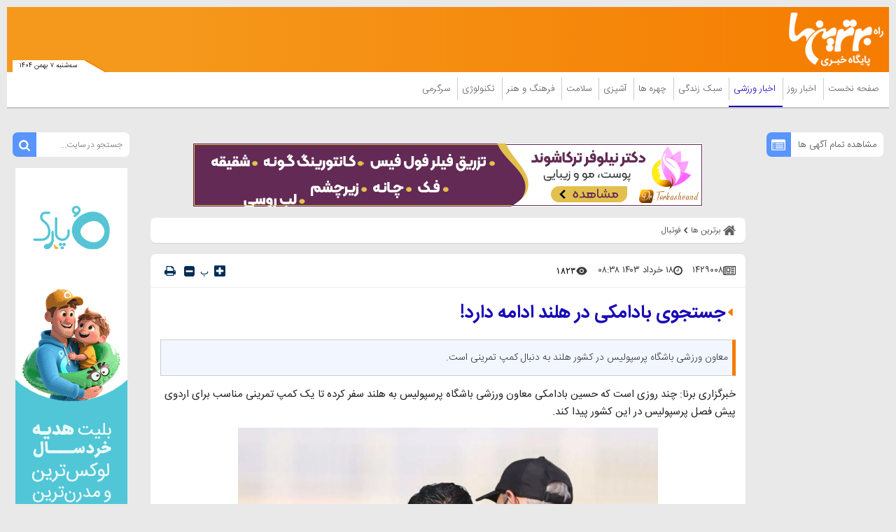

--- FILE ---
content_type: text/html; charset=UTF-8
request_url: https://www.bartarinha.ir/%D8%A8%D8%AE%D8%B4-%D8%A7%D8%AE%D8%A8%D8%A7%D8%B1-%D9%88%D8%B1%D8%B2%D8%B4%DB%8C-123/1429008-%D8%AC%D8%B3%D8%AA%D8%AC%D9%88%DB%8C-%D8%A8%D8%A7%D8%AF%D8%A7%D9%85%DA%A9%DB%8C-%D8%AF%D8%B1-%D9%87%D9%84%D9%86%D8%AF-%D8%A7%D8%AF%D8%A7%D9%85%D9%87-%D8%AF%D8%A7%D8%B1%D8%AF
body_size: 39958
content:
<!doctype html>
<!--[if IE 9]><html class="ie ie9 lte9 dir-rtl lang-fa os-osx" lang="fa" data-ng-app="aasaamApp" dir="rtl"><![endif]-->
<!--[if (gt IE 9)|!(IE)]><!--><html class="dir-rtl lang-fa browser-chrome browser-chrome-131 os-osx" lang="fa" data-ng-app="aasaamApp" dir="rtl"><!--<![endif]-->
  <head prefix="og: http://ogp.me/ns# fb: http://ogp.me/ns/fb#">
    <meta name="viewport" content="width=device-width, initial-scale=1">
    <meta charset="utf-8">
    <title>جستجوی بادامکی در هلند ادامه دارد!</title>
<!-- <link rel="preload" href="../../../../../_v2/lib/fonts/fontawesome-webfont.woff2" as="font" type="font/woff2" crossorigin> -->
    <link rel="preload" href="https://assets.bartarinha.ir/_v2/fonts/IRANSansWeb.woff2" as="font" type="font/woff2" crossorigin>
    <link rel="preload" href="https://assets.bartarinha.ir/_v2/fonts/IRANSansWeb_UltraLight.woff2" as="font" type="font/woff2" crossorigin>
    <link rel="preload" href="https://assets.bartarinha.ir/_v2/fonts/IRANSansWeb_Light.woff2" as="font" type="font/woff2" crossorigin>
    <link rel="preload" href="https://assets.bartarinha.ir/_v2/fonts/IRANSansWeb_Medium.woff2" as="font" type="font/woff2" crossorigin>
    <link rel="preload" href="https://assets.bartarinha.ir/_v2/fonts/IRANSansWeb_Bold.woff2" as="font" type="font/woff2" crossorigin>
<link rel="dns-prefetch" href="//www.googletagmanager.com" />
<link rel="preconnect" href="https://www.googletagmanager.com" />

<!-- <meta http-equiv="refresh" content="300"> -->
<meta name="robots" content="index, follow, max-image-preview:large, max-snippet:-1, max-video-preview:-1">                        <meta property="og:image" content="https://cdn.bartarinha.ir/thumbnail/Ku4jgid4Il49/8HO7M3X68rptoakAQ3xaeOODdRwOaPMqrz_bYzvOfwsqOU1euh6PZh1L8OdHrJbnE0svL21FIxY,/12438205_232.jpg" />
        <meta property="og:image:width" content="1200" />
    <meta property="og:type" content="article">
<meta property="og:url" content="https://www.bartarinha.ir/بخش-%D8%A7%D8%AE%D8%A8%D8%A7%D8%B1-%D9%88%D8%B1%D8%B2%D8%B4%DB%8C-123/1429008-%D8%AC%D8%B3%D8%AA%D8%AC%D9%88%DB%8C-%D8%A8%D8%A7%D8%AF%D8%A7%D9%85%DA%A9%DB%8C-%D8%AF%D8%B1-%D9%87%D9%84%D9%86%D8%AF-%D8%A7%D8%AF%D8%A7%D9%85%D9%87-%D8%AF%D8%A7%D8%B1%D8%AF">
<link rel="preload" href="/_v2/css/news_rtl.css?v=d32ecc08" as="style" />    <meta property="og:title" content="جستجوی بادامکی در هلند ادامه دارد!">
    <meta property="og:site_name" content="مجله اینترنتی برترین ها | پورتال خبری و سبک زندگی">
    <meta name="keywords" content="بازی,باشگاه پرسپولیس,پرسپولیس,معاون,هلند">
    <meta name="description" content="معاون ورزشی باشگاه پرسپولیس در کشور هلند به دنبال کمپ تمرینی است.">
    <meta property="og:description" content="معاون ورزشی باشگاه پرسپولیس در کشور هلند به دنبال کمپ تمرینی است.">
    <meta property="og:type" content="article">
    <meta property="og:url" content="https://www.bartarinha.ir/بخش-%D8%A7%D8%AE%D8%A8%D8%A7%D8%B1-%D9%88%D8%B1%D8%B2%D8%B4%DB%8C-123/1429008-%D8%AC%D8%B3%D8%AA%D8%AC%D9%88%DB%8C-%D8%A8%D8%A7%D8%AF%D8%A7%D9%85%DA%A9%DB%8C-%D8%AF%D8%B1-%D9%87%D9%84%D9%86%D8%AF-%D8%A7%D8%AF%D8%A7%D9%85%D9%87-%D8%AF%D8%A7%D8%B1%D8%AF">
    <meta property="og:image" content="https://cdn.bartarinha.ir/thumbnail/Ku4jgid4Il49/hq2EaxaTmgyI5YMcXOOFrVTxVqPM-kXq-WKxgtX3JmMy6NQiRbGSmVMsZYVSulie/12438205_232.jpg">
              <!-- fav icon -->
      <link href="https://assets.bartarinha.ir/favicon.ico" type="image/x-icon" rel="icon" />
      <link href="https://assets.bartarinha.ir/favicon.ico" type="image/x-icon" rel="shortcut icon" />
      <!-- apple touch fav icon -->
      <link rel="apple-touch-icon" sizes="152x152" href="https://assets.bartarinha.ir/favicon-152.png"/>
      <link rel="apple-touch-icon" sizes="144x144" href="https://assets.bartarinha.ir/favicon-144.png"/>
      <link rel="apple-touch-icon" sizes="120x120" href="https://assets.bartarinha.ir/favicon-120.png"/>
      <link rel="apple-touch-icon" sizes="114x114" href="https://assets.bartarinha.ir/favicon-114.png"/>
      <link rel="apple-touch-icon" sizes="72x72" href="https://assets.bartarinha.ir/favicon-72.png"/>
      <link rel="apple-touch-icon-precomposed" href="https://assets.bartarinha.ir/favicon-57.png"/>
          <link href="https://www.bartarinha.ir/بخش-%D8%A7%D8%AE%D8%A8%D8%A7%D8%B1-%D9%88%D8%B1%D8%B2%D8%B4%DB%8C-123/1429008-%D8%AC%D8%B3%D8%AA%D8%AC%D9%88%DB%8C-%D8%A8%D8%A7%D8%AF%D8%A7%D9%85%DA%A9%DB%8C-%D8%AF%D8%B1-%D9%87%D9%84%D9%86%D8%AF-%D8%A7%D8%AF%D8%A7%D9%85%D9%87-%D8%AF%D8%A7%D8%B1%D8%AF" rel="canonical">

            <link rel="stylesheet" href="https://assets.bartarinha.ir/_v2/css/news_rtl.css?v=d32ecc08">
            <script>
      var socketAccess = 'rtm25sg7jku066398m52tplq33';
      var refereData = {"type":0,"referer":null};
      var modelHits = {"8":["14715200"]};
      var pageRefereData = "\/";
      var uHash = '8JmwWD';
      var i18n = new Array();
      var masterConfig = {"domain":"bartarinha.ir","v":"d32ecc08","lang":"fa","blackHoleToken":"AAAAAhQDBgARIGQ3MmExMWY0MDQ4YTE0M2VhNTE5MGJiNWZiNzBhNGQ5BgERIGM5ZGFhZWZlMTg0ZDM5ZjBhZmFjYjk3ZWYyZjhkZWY4BgIRIDYwNTU0NGZiYmZhM2E1MjQ1ZDRkZjRjYTQ5OTU5OWE5","dir":"rtl","ajaxGeneration":true,"baseUrl":"\/","u":null,"wss":"24e6f057e8a02c59d7cca020ffb4a347","debug":false};
      var currentTime = new Date('Tue, 27 Jan 2026 13:28:32 +0000');
      var isAdverHolderMode = false;
    </script>
            <script src="https://assets.bartarinha.ir/_v2/lib/js/frameworks-news.min.js?v=d32ecc08"></script>
                    <script src="https://assets.bartarinha.ir/_v2/lib/js/lang-fa.min.js?v=d32ecc08"></script>
                  <script src="https://assets.bartarinha.ir/_v2/js/main-news.min.js?v=d32ecc08"></script>
            </head>
  <body class="news">
<style>
@media only screen and (min-width: 600px) {
  .pelikan_cnt {
    display: none;
  }
}
iframe[src*="mcdn"] {width: 100%;aspect-ratio: 16/9;border: none;margin: 16px 0;height: auto;}
#close_adv2 {bottom: -16px;}
#echo_detail iframe {border: none;}
@media screen and (max-width: 500px) {
.news .main_header {margin-bottom: 12px;}
}
.position_c7 {bottom: 205px;}
.h_iframe-aparat_embed_frame iframe {  position: unset !important;}
.position_b6 {display: block !important;clear: both;overflow: auto;float: unset;}
.box_zxc_style{background-color: #fff;padding: 8px 6px 0px;border-radius: 7px;box-shadow: 0 1px 1px rgba(0, 0, 0, 0.09);}
.type-script.position-h5 {  text-align: center;}
#echo_detail table div[id^="sanjagh"] {display: none;}
.resaneh img {display: block;padding-right: 16px;width: 136px;height: auto;}
.position-h4 img {max-width: 100%;}
ul {  scrollbar-color: #777 transparent;}

ul::-webkit-scrollbar, html::-webkit-scrollbar {
    width: 3px;
    border-radius: 10px;
    background-color: transparent !important;
}
ul::-webkit-scrollbar-thumb , html::-webkit-scrollbar-thumb {
    width: 3px;
    border-radius: 10px;
    background-color: #777 !important;
}

  #echo_detail a[href*="jabeh.com"] {
    display: block !important;
  }
  .position-g4 img,
  .type-resource.type-resource-image.position-i9 img
   {
    max-width: 100%;
  }

body::-webkit-scrollbar {
  width: 1em;
}
 
body::-webkit-scrollbar-track {
  box-shadow: inset 0 0 6px rgba(0, 0, 0, 0.3);
}
 
body::-webkit-scrollbar-thumb {
  background-color: darkgrey;
  outline: 1px solid slategrey;
}
#echo_detail p {
font: 15px/25px "iransans";
word-wrap: break-word;
}

.fixed_adv_mob a img{
display: block;
}

.top_news .title {
font-size: 19px;
}
.tab_list li a{
 font: normal 13px/157% "iransans";
}
.position_c7 img {
margin: unset ;
}

#echo_detail .iframe_cnt {
padding-bottom: 100%;
}
@media screen and (min-width:400px) {
#echo_detail .iframe_cnt  {
padding-bottom: 86.4%;
}
}
@media screen and (min-width:468px) {
#echo_detail .iframe_cnt {
padding-bottom: 62.4%;
}
}
@media screen and (min-width:600px) {
#echo_detail .iframe_cnt {padding-bottom: 56.4%;}
}


.position-g4 {
  display: flex;
  justify-content: center;
}
#echo_detail video {
    height: auto !important;
}
.bread_box .bread_box_list .bread_item {
background-color: #fff;
padding: 8px 8px 0px 0;
}
.end_news_message {
  padding: 14px;
  text-align: center;
  font-size: 16px;
}
.end_news_message   a {
    color: #3755d1;
    font-weight: 900;
  }
@media (min-width: 768px) {
  .most_view_news .tab_list {
    height: 1000px;
  }
 .sport_list {
    height: 900px;
  }
}
#sabavision_mobile_ad_shadow {bottom: 0 !important;}
</style>

<!-- START SABAVISION -->
<!--  <script>
    var sabaVisionWebsiteID = "1c27cb39-612a-452a-954c-b3e3dd1f3d36"; var sabaVisionWebsitePage = "ALL"
</script>
<link rel="stylesheet" href="https://plus.sabavision.com/dox/dox.min.css">
<script src="https://plus.sabavision.com/dox/dox.min.js"></script> -->
<!-- END OF  SABAVISION -->
<!-- POSITION J9 -->
<div class="sticky_zxc_top just_mobile position_j9 noprint">
		<button id="close_adv">
		<svg xmlns="http://www.w3.org/2000/svg" aria-hidden="true" role="img" width="1em" height="1em" preserveAspectRatio="xMidYMid meet" viewBox="0 0 1024 1024">
			<path fill="white" d="M195.2 195.2a64 64 0 0 1 90.496 0L512 421.504L738.304 195.2a64 64 0 0 1 90.496 90.496L602.496 512L828.8 738.304a64 64 0 0 1-90.496 90.496L512 602.496L285.696 828.8a64 64 0 0 1-90.496-90.496L421.504 512L195.2 285.696a64 64 0 0 1 0-90.496z"></path>
		</svg>
	</button>
</div>
<!-- POSITION K8 -->
<div class="sticky_zxc_top2 just_mobile position_k8 noprint">
		<button id="close_adv2">
		<svg xmlns="http://www.w3.org/2000/svg" aria-hidden="true" role="img" width="1em" height="1em" preserveAspectRatio="xMidYMid meet" viewBox="0 0 1024 1024">
			<path fill="white" d="M195.2 195.2a64 64 0 0 1 90.496 0L512 421.504L738.304 195.2a64 64 0 0 1 90.496 90.496L602.496 512L828.8 738.304a64 64 0 0 1-90.496 90.496L512 602.496L285.696 828.8a64 64 0 0 1-90.496-90.496L421.504 512L195.2 285.696a64 64 0 0 1 0-90.496z"></path>
		</svg>
	</button>
</div>

<!-- HEADER -->
<header class="main_header noprint">
	<div class="top_header">
		<div class="main_wrapper">
			<div class="top_header_inner">
				<nav class="main_nav show_mob">
					<button title="منوی سایت" name="منوی سایت" class="show_menu">
						<span>
							<svg xmlns="http://www.w3.org/2000/svg" aria-hidden="true" role="img" width="25" height="25" preserveAspectRatio="xMidYMid meet" viewBox="0 0 50 50"><path fill="white" d="M10 12h30v4H10zm0 10h30v4H10zm0 10h30v4H10z"/></svg>
						</span>
						<span>
							منوی سایت
						</span>
					</button>
					<button title="بستن" name="بستن" class="hide_menu">
						<span>
							<svg xmlns="http://www.w3.org/2000/svg" aria-hidden="true" role="img" width="15" height="21.82" preserveAspectRatio="xMidYMid meet" viewBox="0 0 352 512"><path fill="white" d="m242.72 256l100.07-100.07c12.28-12.28 12.28-32.19 0-44.48l-22.24-22.24c-12.28-12.28-32.19-12.28-44.48 0L176 189.28L75.93 89.21c-12.28-12.28-32.19-12.28-44.48 0L9.21 111.45c-12.28 12.28-12.28 32.19 0 44.48L109.28 256L9.21 356.07c-12.28 12.28-12.28 32.19 0 44.48l22.24 22.24c12.28 12.28 32.2 12.28 44.48 0L176 322.72l100.07 100.07c12.28 12.28 32.2 12.28 44.48 0l22.24-22.24c12.28-12.28 12.28-32.19 0-44.48L242.72 256z"/></svg>
						</span>
						<span>
							بستن
						</span>
					</button>
					
  
      <ul id="nav_toggle" itemscope="" itemtype="http://schema.org/SiteNavigationElement">
              <li class="" >
          <div class="item_inner">
            <a target="_blank" class="item hvr-underline" href="/" title="صفحه نخست">
              صفحه نخست            </a>
            <span class="fa-caret-left">
              <svg xmlns="http://www.w3.org/2000/svg" aria-hidden="true" role="img" width="10" height="10" preserveAspectRatio="xMidYMid meet" viewBox="0 0 16 16"><path fill="#f57c00" d="m3.86 8.753l5.482 4.796c.646.566 1.658.106 1.658-.753V3.204a1 1 0 0 0-1.659-.753l-5.48 4.796a1 1 0 0 0 0 1.506z"/></svg>
            </span>
                      </div>
        </li>
              <li class="" >
          <div class="item_inner">
            <a target="_blank" class="item hvr-underline" href="/بخش-%D8%A7%D8%AE%D8%A8%D8%A7%D8%B1-%D8%B1%D9%88%D8%B2-20" title=" اخبار روز">
               اخبار روز            </a>
            <span class="fa-caret-left">
              <svg xmlns="http://www.w3.org/2000/svg" aria-hidden="true" role="img" width="10" height="10" preserveAspectRatio="xMidYMid meet" viewBox="0 0 16 16"><path fill="#f57c00" d="m3.86 8.753l5.482 4.796c.646.566 1.658.106 1.658-.753V3.204a1 1 0 0 0-1.659-.753l-5.48 4.796a1 1 0 0 0 0 1.506z"/></svg>
            </span>
            
      <ul class="sub_menu" itemscope="" itemtype="http://schema.org/SiteNavigationElement">
              <li class="" >
          <div class="item_inner">
            <a target="_blank" class="item hvr-underline" href="/بخش-%D8%A7%D8%AE%D8%A8%D8%A7%D8%B1-%D8%B3%DB%8C%D8%A7%D8%B3%DB%8C-24" title=" اخبار سیاسی">
               اخبار سیاسی            </a>
            <span class="fa-caret-left">
              <svg xmlns="http://www.w3.org/2000/svg" aria-hidden="true" role="img" width="10" height="10" preserveAspectRatio="xMidYMid meet" viewBox="0 0 16 16"><path fill="#f57c00" d="m3.86 8.753l5.482 4.796c.646.566 1.658.106 1.658-.753V3.204a1 1 0 0 0-1.659-.753l-5.48 4.796a1 1 0 0 0 0 1.506z"/></svg>
            </span>
                      </div>
        </li>
              <li class="" >
          <div class="item_inner">
            <a target="_blank" class="item hvr-underline" href="/بخش-%D8%A7%D8%AE%D8%A8%D8%A7%D8%B1-%D8%A7%D9%82%D8%AA%D8%B5%D8%A7%D8%AF%DB%8C-25" title=" اخبار اقتصادی">
               اخبار اقتصادی            </a>
            <span class="fa-caret-left">
              <svg xmlns="http://www.w3.org/2000/svg" aria-hidden="true" role="img" width="10" height="10" preserveAspectRatio="xMidYMid meet" viewBox="0 0 16 16"><path fill="#f57c00" d="m3.86 8.753l5.482 4.796c.646.566 1.658.106 1.658-.753V3.204a1 1 0 0 0-1.659-.753l-5.48 4.796a1 1 0 0 0 0 1.506z"/></svg>
            </span>
                      </div>
        </li>
              <li class="" >
          <div class="item_inner">
            <a target="_blank" class="item hvr-underline" href="/بخش-%D8%A7%D8%AE%D8%A8%D8%A7%D8%B1-%D8%A7%D8%AC%D8%AA%D9%85%D8%A7%D8%B9%DB%8C-54" title=" اخبار اجتماعی">
               اخبار اجتماعی            </a>
            <span class="fa-caret-left">
              <svg xmlns="http://www.w3.org/2000/svg" aria-hidden="true" role="img" width="10" height="10" preserveAspectRatio="xMidYMid meet" viewBox="0 0 16 16"><path fill="#f57c00" d="m3.86 8.753l5.482 4.796c.646.566 1.658.106 1.658-.753V3.204a1 1 0 0 0-1.659-.753l-5.48 4.796a1 1 0 0 0 0 1.506z"/></svg>
            </span>
                      </div>
        </li>
              <li class="" >
          <div class="item_inner">
            <a target="_blank" class="item hvr-underline" href="/بخش-%D8%A7%D8%AE%D8%A8%D8%A7%D8%B1-%D9%81%D8%B1%D9%87%D9%86%DA%AF%DB%8C-55" title=" اخبار فرهنگی">
               اخبار فرهنگی            </a>
            <span class="fa-caret-left">
              <svg xmlns="http://www.w3.org/2000/svg" aria-hidden="true" role="img" width="10" height="10" preserveAspectRatio="xMidYMid meet" viewBox="0 0 16 16"><path fill="#f57c00" d="m3.86 8.753l5.482 4.796c.646.566 1.658.106 1.658-.753V3.204a1 1 0 0 0-1.659-.753l-5.48 4.796a1 1 0 0 0 0 1.506z"/></svg>
            </span>
                      </div>
        </li>
              <li class="" >
          <div class="item_inner">
            <a target="_blank" class="item hvr-underline" href="/بخش-%D8%A7%D8%AE%D8%A8%D8%A7%D8%B1-%D8%AD%D9%88%D8%A7%D8%AF%D8%AB-57" title=" اخبار حوادث">
               اخبار حوادث            </a>
            <span class="fa-caret-left">
              <svg xmlns="http://www.w3.org/2000/svg" aria-hidden="true" role="img" width="10" height="10" preserveAspectRatio="xMidYMid meet" viewBox="0 0 16 16"><path fill="#f57c00" d="m3.86 8.753l5.482 4.796c.646.566 1.658.106 1.658-.753V3.204a1 1 0 0 0-1.659-.753l-5.48 4.796a1 1 0 0 0 0 1.506z"/></svg>
            </span>
                      </div>
        </li>
              <li class="" >
          <div class="item_inner">
            <a target="_blank" class="item hvr-underline" href="/بخش-%D8%A7%D8%AE%D8%A8%D8%A7%D8%B1-%D8%B9%D9%84%D9%85-%D9%81%D9%86%D8%A7%D9%88%D8%B1%DB%8C-117" title=" اخبار علم و فناوری">
               اخبار علم و فناوری            </a>
            <span class="fa-caret-left">
              <svg xmlns="http://www.w3.org/2000/svg" aria-hidden="true" role="img" width="10" height="10" preserveAspectRatio="xMidYMid meet" viewBox="0 0 16 16"><path fill="#f57c00" d="m3.86 8.753l5.482 4.796c.646.566 1.658.106 1.658-.753V3.204a1 1 0 0 0-1.659-.753l-5.48 4.796a1 1 0 0 0 0 1.506z"/></svg>
            </span>
                      </div>
        </li>
                </ul>

            </div>
        </li>
              <li class='active' >
          <div class="item_inner">
            <a target="_blank" class="item hvr-underline" href="/بخش-%D8%A7%D8%AE%D8%A8%D8%A7%D8%B1-%D9%88%D8%B1%D8%B2%D8%B4%DB%8C-123" title=" اخبار ورزشی">
               اخبار ورزشی            </a>
            <span class="fa-caret-left">
              <svg xmlns="http://www.w3.org/2000/svg" aria-hidden="true" role="img" width="10" height="10" preserveAspectRatio="xMidYMid meet" viewBox="0 0 16 16"><path fill="#f57c00" d="m3.86 8.753l5.482 4.796c.646.566 1.658.106 1.658-.753V3.204a1 1 0 0 0-1.659-.753l-5.48 4.796a1 1 0 0 0 0 1.506z"/></svg>
            </span>
            
      <ul class="sub_menu" itemscope="" itemtype="http://schema.org/SiteNavigationElement">
              <li class="" >
          <div class="item_inner">
            <a target="_blank" class="item hvr-underline" href="/بخش-%D9%81%D9%88%D8%AA%D8%A8%D8%A7%D9%84-108" title=" فوتبال">
               فوتبال            </a>
            <span class="fa-caret-left">
              <svg xmlns="http://www.w3.org/2000/svg" aria-hidden="true" role="img" width="10" height="10" preserveAspectRatio="xMidYMid meet" viewBox="0 0 16 16"><path fill="#f57c00" d="m3.86 8.753l5.482 4.796c.646.566 1.658.106 1.658-.753V3.204a1 1 0 0 0-1.659-.753l-5.48 4.796a1 1 0 0 0 0 1.506z"/></svg>
            </span>
                      </div>
        </li>
              <li class="" >
          <div class="item_inner">
            <a target="_blank" class="item hvr-underline" href="/بخش-%DA%A9%D8%B4%D8%AA%DB%8C-%D8%B1%D8%B2%D9%85%DB%8C-109" title=" کشتی-رزمی">
               کشتی-رزمی            </a>
            <span class="fa-caret-left">
              <svg xmlns="http://www.w3.org/2000/svg" aria-hidden="true" role="img" width="10" height="10" preserveAspectRatio="xMidYMid meet" viewBox="0 0 16 16"><path fill="#f57c00" d="m3.86 8.753l5.482 4.796c.646.566 1.658.106 1.658-.753V3.204a1 1 0 0 0-1.659-.753l-5.48 4.796a1 1 0 0 0 0 1.506z"/></svg>
            </span>
                      </div>
        </li>
              <li class="" >
          <div class="item_inner">
            <a target="_blank" class="item hvr-underline" href="/بخش-%D8%AA%D9%88%D9%BE-%D8%AA%D9%88%D8%B1-110" title=" توپ و تور">
               توپ و تور            </a>
            <span class="fa-caret-left">
              <svg xmlns="http://www.w3.org/2000/svg" aria-hidden="true" role="img" width="10" height="10" preserveAspectRatio="xMidYMid meet" viewBox="0 0 16 16"><path fill="#f57c00" d="m3.86 8.753l5.482 4.796c.646.566 1.658.106 1.658-.753V3.204a1 1 0 0 0-1.659-.753l-5.48 4.796a1 1 0 0 0 0 1.506z"/></svg>
            </span>
                      </div>
        </li>
              <li class="" >
          <div class="item_inner">
            <a target="_blank" class="item hvr-underline" href="/بخش-%D8%B3%D8%A7%DB%8C%D8%B1-%D9%88%D8%B1%D8%B2%D8%B4-%D9%87%D8%A7-111" title=" سایر ورزش ها">
               سایر ورزش ها            </a>
            <span class="fa-caret-left">
              <svg xmlns="http://www.w3.org/2000/svg" aria-hidden="true" role="img" width="10" height="10" preserveAspectRatio="xMidYMid meet" viewBox="0 0 16 16"><path fill="#f57c00" d="m3.86 8.753l5.482 4.796c.646.566 1.658.106 1.658-.753V3.204a1 1 0 0 0-1.659-.753l-5.48 4.796a1 1 0 0 0 0 1.506z"/></svg>
            </span>
                      </div>
        </li>
                </ul>

            </div>
        </li>
              <li class="" >
          <div class="item_inner">
            <a target="_blank" class="item hvr-underline" href="/بخش-%D8%B3%D8%A8%DA%A9-%D8%B2%D9%86%D8%AF%DA%AF%DB%8C-3" title=" سبک زندگی">
               سبک زندگی            </a>
            <span class="fa-caret-left">
              <svg xmlns="http://www.w3.org/2000/svg" aria-hidden="true" role="img" width="10" height="10" preserveAspectRatio="xMidYMid meet" viewBox="0 0 16 16"><path fill="#f57c00" d="m3.86 8.753l5.482 4.796c.646.566 1.658.106 1.658-.753V3.204a1 1 0 0 0-1.659-.753l-5.48 4.796a1 1 0 0 0 0 1.506z"/></svg>
            </span>
            
      <ul class="sub_menu" itemscope="" itemtype="http://schema.org/SiteNavigationElement">
              <li class="" >
          <div class="item_inner">
            <a target="_blank" class="item hvr-underline" href="/بخش-%D9%85%D9%87%D8%A7%D8%B1%D8%AA-%D9%87%D8%A7%DB%8C-%D8%B2%D9%86%D8%AF%DA%AF%DB%8C-43" title=" مهارت های زندگی">
               مهارت های زندگی            </a>
            <span class="fa-caret-left">
              <svg xmlns="http://www.w3.org/2000/svg" aria-hidden="true" role="img" width="10" height="10" preserveAspectRatio="xMidYMid meet" viewBox="0 0 16 16"><path fill="#f57c00" d="m3.86 8.753l5.482 4.796c.646.566 1.658.106 1.658-.753V3.204a1 1 0 0 0-1.659-.753l-5.48 4.796a1 1 0 0 0 0 1.506z"/></svg>
            </span>
                      </div>
        </li>
              <li class="" >
          <div class="item_inner">
            <a target="_blank" class="item hvr-underline" href="/بخش-%D8%AF%DA%A9%D9%88%D8%B1%D8%A7%D8%B3%DB%8C%D9%88%D9%86-187" title=" دکوراسیون">
               دکوراسیون            </a>
            <span class="fa-caret-left">
              <svg xmlns="http://www.w3.org/2000/svg" aria-hidden="true" role="img" width="10" height="10" preserveAspectRatio="xMidYMid meet" viewBox="0 0 16 16"><path fill="#f57c00" d="m3.86 8.753l5.482 4.796c.646.566 1.658.106 1.658-.753V3.204a1 1 0 0 0-1.659-.753l-5.48 4.796a1 1 0 0 0 0 1.506z"/></svg>
            </span>
                      </div>
        </li>
              <li class="" >
          <div class="item_inner">
            <a target="_blank" class="item hvr-underline" href="/بخش-%DA%AF%D8%B1%D8%AF%D8%B4%DA%AF%D8%B1%DB%8C-188" title=" گردشگری">
               گردشگری            </a>
            <span class="fa-caret-left">
              <svg xmlns="http://www.w3.org/2000/svg" aria-hidden="true" role="img" width="10" height="10" preserveAspectRatio="xMidYMid meet" viewBox="0 0 16 16"><path fill="#f57c00" d="m3.86 8.753l5.482 4.796c.646.566 1.658.106 1.658-.753V3.204a1 1 0 0 0-1.659-.753l-5.48 4.796a1 1 0 0 0 0 1.506z"/></svg>
            </span>
                      </div>
        </li>
              <li class="" >
          <div class="item_inner">
            <a target="_blank" class="item hvr-underline" href="/بخش-%D8%B1%D8%A7%D8%A8%D8%B7%D9%87-%D8%A7%D8%B2%D8%AF%D9%88%D8%A7%D8%AC-42" title=" رابطه و ازدواج">
               رابطه و ازدواج            </a>
            <span class="fa-caret-left">
              <svg xmlns="http://www.w3.org/2000/svg" aria-hidden="true" role="img" width="10" height="10" preserveAspectRatio="xMidYMid meet" viewBox="0 0 16 16"><path fill="#f57c00" d="m3.86 8.753l5.482 4.796c.646.566 1.658.106 1.658-.753V3.204a1 1 0 0 0-1.659-.753l-5.48 4.796a1 1 0 0 0 0 1.506z"/></svg>
            </span>
                      </div>
        </li>
              <li class="" >
          <div class="item_inner">
            <a target="_blank" class="item hvr-underline" href="/بخش-%D9%85%D8%AF-%D8%B2%DB%8C%D8%A8%D8%A7%DB%8C%DB%8C-4" title=" مد و زیبایی">
               مد و زیبایی            </a>
            <span class="fa-caret-left">
              <svg xmlns="http://www.w3.org/2000/svg" aria-hidden="true" role="img" width="10" height="10" preserveAspectRatio="xMidYMid meet" viewBox="0 0 16 16"><path fill="#f57c00" d="m3.86 8.753l5.482 4.796c.646.566 1.658.106 1.658-.753V3.204a1 1 0 0 0-1.659-.753l-5.48 4.796a1 1 0 0 0 0 1.506z"/></svg>
            </span>
                      </div>
        </li>
                </ul>

            </div>
        </li>
              <li class="" >
          <div class="item_inner">
            <a target="_blank" class="item hvr-underline" href="/بخش-%DA%86%D9%87%D8%B1%D9%87-%D9%87%D8%A7-17" title=" چهره ها">
               چهره ها            </a>
            <span class="fa-caret-left">
              <svg xmlns="http://www.w3.org/2000/svg" aria-hidden="true" role="img" width="10" height="10" preserveAspectRatio="xMidYMid meet" viewBox="0 0 16 16"><path fill="#f57c00" d="m3.86 8.753l5.482 4.796c.646.566 1.658.106 1.658-.753V3.204a1 1 0 0 0-1.659-.753l-5.48 4.796a1 1 0 0 0 0 1.506z"/></svg>
            </span>
            
      <ul class="sub_menu" itemscope="" itemtype="http://schema.org/SiteNavigationElement">
              <li class="" >
          <div class="item_inner">
            <a target="_blank" class="item hvr-underline" href="/بخش-%DA%86%D9%87%D8%B1%D9%87-%D9%87%D8%A7%DB%8C-%D8%A7%DB%8C%D8%B1%D8%A7%D9%86%DB%8C-81" title=" چهره های ایرانی">
               چهره های ایرانی            </a>
            <span class="fa-caret-left">
              <svg xmlns="http://www.w3.org/2000/svg" aria-hidden="true" role="img" width="10" height="10" preserveAspectRatio="xMidYMid meet" viewBox="0 0 16 16"><path fill="#f57c00" d="m3.86 8.753l5.482 4.796c.646.566 1.658.106 1.658-.753V3.204a1 1 0 0 0-1.659-.753l-5.48 4.796a1 1 0 0 0 0 1.506z"/></svg>
            </span>
                      </div>
        </li>
              <li class="" >
          <div class="item_inner">
            <a target="_blank" class="item hvr-underline" href="/بخش-%DA%86%D9%87%D8%B1%D9%87-%D9%87%D8%A7%DB%8C-%D8%AC%D9%87%D8%A7%D9%86%DB%8C-82" title=" چهره های جهانی">
               چهره های جهانی            </a>
            <span class="fa-caret-left">
              <svg xmlns="http://www.w3.org/2000/svg" aria-hidden="true" role="img" width="10" height="10" preserveAspectRatio="xMidYMid meet" viewBox="0 0 16 16"><path fill="#f57c00" d="m3.86 8.753l5.482 4.796c.646.566 1.658.106 1.658-.753V3.204a1 1 0 0 0-1.659-.753l-5.48 4.796a1 1 0 0 0 0 1.506z"/></svg>
            </span>
                      </div>
        </li>
                </ul>

            </div>
        </li>
              <li class="" >
          <div class="item_inner">
            <a target="_blank" class="item hvr-underline" href="/بخش-%D8%A2%D8%B4%D9%BE%D8%B2%DB%8C-15" title=" آشپزی">
               آشپزی            </a>
            <span class="fa-caret-left">
              <svg xmlns="http://www.w3.org/2000/svg" aria-hidden="true" role="img" width="10" height="10" preserveAspectRatio="xMidYMid meet" viewBox="0 0 16 16"><path fill="#f57c00" d="m3.86 8.753l5.482 4.796c.646.566 1.658.106 1.658-.753V3.204a1 1 0 0 0-1.659-.753l-5.48 4.796a1 1 0 0 0 0 1.506z"/></svg>
            </span>
            
      <ul class="sub_menu" itemscope="" itemtype="http://schema.org/SiteNavigationElement">
              <li class="" >
          <div class="item_inner">
            <a target="_blank" class="item hvr-underline" href="/بخش-%D8%BA%D8%B0%D8%A7%DB%8C-%D8%A7%DB%8C%D8%B1%D8%A7%D9%86%DB%8C-83" title=" غذای ایرانی">
               غذای ایرانی            </a>
            <span class="fa-caret-left">
              <svg xmlns="http://www.w3.org/2000/svg" aria-hidden="true" role="img" width="10" height="10" preserveAspectRatio="xMidYMid meet" viewBox="0 0 16 16"><path fill="#f57c00" d="m3.86 8.753l5.482 4.796c.646.566 1.658.106 1.658-.753V3.204a1 1 0 0 0-1.659-.753l-5.48 4.796a1 1 0 0 0 0 1.506z"/></svg>
            </span>
                      </div>
        </li>
              <li class="" >
          <div class="item_inner">
            <a target="_blank" class="item hvr-underline" href="/بخش-%D8%BA%D8%B0%D8%A7%D9%87%D8%A7%DB%8C-%D9%85%D9%84%D9%84-84" title=" غذاهای ملل">
               غذاهای ملل            </a>
            <span class="fa-caret-left">
              <svg xmlns="http://www.w3.org/2000/svg" aria-hidden="true" role="img" width="10" height="10" preserveAspectRatio="xMidYMid meet" viewBox="0 0 16 16"><path fill="#f57c00" d="m3.86 8.753l5.482 4.796c.646.566 1.658.106 1.658-.753V3.204a1 1 0 0 0-1.659-.753l-5.48 4.796a1 1 0 0 0 0 1.506z"/></svg>
            </span>
                      </div>
        </li>
              <li class="" >
          <div class="item_inner">
            <a target="_blank" class="item hvr-underline" href="/بخش-%D9%BE%DB%8C%D8%B4-%D8%BA%D8%B0%D8%A7%D9%87%D8%A7-95" title=" پیش غذاها">
               پیش غذاها            </a>
            <span class="fa-caret-left">
              <svg xmlns="http://www.w3.org/2000/svg" aria-hidden="true" role="img" width="10" height="10" preserveAspectRatio="xMidYMid meet" viewBox="0 0 16 16"><path fill="#f57c00" d="m3.86 8.753l5.482 4.796c.646.566 1.658.106 1.658-.753V3.204a1 1 0 0 0-1.659-.753l-5.48 4.796a1 1 0 0 0 0 1.506z"/></svg>
            </span>
                      </div>
        </li>
              <li class="" >
          <div class="item_inner">
            <a target="_blank" class="item hvr-underline" href="/بخش-%D8%B4%DB%8C%D8%B1%DB%8C%D9%86%DB%8C-%D8%AF%D8%B3%D8%B1-86" title=" شیرینی و دسر">
               شیرینی و دسر            </a>
            <span class="fa-caret-left">
              <svg xmlns="http://www.w3.org/2000/svg" aria-hidden="true" role="img" width="10" height="10" preserveAspectRatio="xMidYMid meet" viewBox="0 0 16 16"><path fill="#f57c00" d="m3.86 8.753l5.482 4.796c.646.566 1.658.106 1.658-.753V3.204a1 1 0 0 0-1.659-.753l-5.48 4.796a1 1 0 0 0 0 1.506z"/></svg>
            </span>
                      </div>
        </li>
                </ul>

            </div>
        </li>
              <li class="" >
          <div class="item_inner">
            <a target="_blank" class="item hvr-underline" href="/بخش-%D8%B3%D9%84%D8%A7%D9%85%D8%AA-104" title=" سلامت">
               سلامت            </a>
            <span class="fa-caret-left">
              <svg xmlns="http://www.w3.org/2000/svg" aria-hidden="true" role="img" width="10" height="10" preserveAspectRatio="xMidYMid meet" viewBox="0 0 16 16"><path fill="#f57c00" d="m3.86 8.753l5.482 4.796c.646.566 1.658.106 1.658-.753V3.204a1 1 0 0 0-1.659-.753l-5.48 4.796a1 1 0 0 0 0 1.506z"/></svg>
            </span>
            
      <ul class="sub_menu" itemscope="" itemtype="http://schema.org/SiteNavigationElement">
              <li class="" >
          <div class="item_inner">
            <a target="_blank" class="item hvr-underline" href="/بخش-%D8%B3%D9%84%D8%A7%D9%85%D8%AA-%D8%B9%D9%85%D9%88%D9%85%DB%8C-41" title=" سلامت عمومی">
               سلامت عمومی            </a>
            <span class="fa-caret-left">
              <svg xmlns="http://www.w3.org/2000/svg" aria-hidden="true" role="img" width="10" height="10" preserveAspectRatio="xMidYMid meet" viewBox="0 0 16 16"><path fill="#f57c00" d="m3.86 8.753l5.482 4.796c.646.566 1.658.106 1.658-.753V3.204a1 1 0 0 0-1.659-.753l-5.48 4.796a1 1 0 0 0 0 1.506z"/></svg>
            </span>
                      </div>
        </li>
              <li class="" >
          <div class="item_inner">
            <a target="_blank" class="item hvr-underline" href="/بخش-%D8%B3%D8%A7%D8%AE%D8%AA%D9%85%D8%A7%D9%86-%D9%BE%D8%B2%D8%B4%DA%A9%D8%A7%D9%86-67" title=" ساختمان پزشکان">
               ساختمان پزشکان            </a>
            <span class="fa-caret-left">
              <svg xmlns="http://www.w3.org/2000/svg" aria-hidden="true" role="img" width="10" height="10" preserveAspectRatio="xMidYMid meet" viewBox="0 0 16 16"><path fill="#f57c00" d="m3.86 8.753l5.482 4.796c.646.566 1.658.106 1.658-.753V3.204a1 1 0 0 0-1.659-.753l-5.48 4.796a1 1 0 0 0 0 1.506z"/></svg>
            </span>
                      </div>
        </li>
                </ul>

            </div>
        </li>
              <li class="" >
          <div class="item_inner">
            <a target="_blank" class="item hvr-underline" href="/بخش-%D9%81%D8%B1%D9%87%D9%86%DA%AF-%D9%87%D9%86%D8%B1-5" title=" فرهنگ و هنر">
               فرهنگ و هنر            </a>
            <span class="fa-caret-left">
              <svg xmlns="http://www.w3.org/2000/svg" aria-hidden="true" role="img" width="10" height="10" preserveAspectRatio="xMidYMid meet" viewBox="0 0 16 16"><path fill="#f57c00" d="m3.86 8.753l5.482 4.796c.646.566 1.658.106 1.658-.753V3.204a1 1 0 0 0-1.659-.753l-5.48 4.796a1 1 0 0 0 0 1.506z"/></svg>
            </span>
            
      <ul class="sub_menu" itemscope="" itemtype="http://schema.org/SiteNavigationElement">
              <li class="" >
          <div class="item_inner">
            <a target="_blank" class="item hvr-underline" href="/بخش-%D8%B3%DB%8C%D9%86%D9%85%D8%A7-26" title=" سینما">
               سینما            </a>
            <span class="fa-caret-left">
              <svg xmlns="http://www.w3.org/2000/svg" aria-hidden="true" role="img" width="10" height="10" preserveAspectRatio="xMidYMid meet" viewBox="0 0 16 16"><path fill="#f57c00" d="m3.86 8.753l5.482 4.796c.646.566 1.658.106 1.658-.753V3.204a1 1 0 0 0-1.659-.753l-5.48 4.796a1 1 0 0 0 0 1.506z"/></svg>
            </span>
                      </div>
        </li>
              <li class="" >
          <div class="item_inner">
            <a target="_blank" class="item hvr-underline" href="/بخش-%D8%AA%D8%A6%D8%A7%D8%AA%D8%B1-27" title=" تئاتر">
               تئاتر            </a>
            <span class="fa-caret-left">
              <svg xmlns="http://www.w3.org/2000/svg" aria-hidden="true" role="img" width="10" height="10" preserveAspectRatio="xMidYMid meet" viewBox="0 0 16 16"><path fill="#f57c00" d="m3.86 8.753l5.482 4.796c.646.566 1.658.106 1.658-.753V3.204a1 1 0 0 0-1.659-.753l-5.48 4.796a1 1 0 0 0 0 1.506z"/></svg>
            </span>
                      </div>
        </li>
              <li class="" >
          <div class="item_inner">
            <a target="_blank" class="item hvr-underline" href="/بخش-%D8%AA%D9%84%D9%88%DB%8C%D8%B2%DB%8C%D9%88%D9%86-39" title=" تلویزیون">
               تلویزیون            </a>
            <span class="fa-caret-left">
              <svg xmlns="http://www.w3.org/2000/svg" aria-hidden="true" role="img" width="10" height="10" preserveAspectRatio="xMidYMid meet" viewBox="0 0 16 16"><path fill="#f57c00" d="m3.86 8.753l5.482 4.796c.646.566 1.658.106 1.658-.753V3.204a1 1 0 0 0-1.659-.753l-5.48 4.796a1 1 0 0 0 0 1.506z"/></svg>
            </span>
                      </div>
        </li>
              <li class="" >
          <div class="item_inner">
            <a target="_blank" class="item hvr-underline" href="/بخش-%D9%85%D9%88%D8%B3%DB%8C%D9%82%DB%8C-28" title=" موسیقی">
               موسیقی            </a>
            <span class="fa-caret-left">
              <svg xmlns="http://www.w3.org/2000/svg" aria-hidden="true" role="img" width="10" height="10" preserveAspectRatio="xMidYMid meet" viewBox="0 0 16 16"><path fill="#f57c00" d="m3.86 8.753l5.482 4.796c.646.566 1.658.106 1.658-.753V3.204a1 1 0 0 0-1.659-.753l-5.48 4.796a1 1 0 0 0 0 1.506z"/></svg>
            </span>
                      </div>
        </li>
              <li class="" >
          <div class="item_inner">
            <a target="_blank" class="item hvr-underline" href="/بخش-%D8%A7%D8%AF%D8%A8%DB%8C%D8%A7%D8%AA-%D8%A7%D9%86%D8%AF%DB%8C%D8%B4%D9%87-29" title=" ادبیات و اندیشه">
               ادبیات و اندیشه            </a>
            <span class="fa-caret-left">
              <svg xmlns="http://www.w3.org/2000/svg" aria-hidden="true" role="img" width="10" height="10" preserveAspectRatio="xMidYMid meet" viewBox="0 0 16 16"><path fill="#f57c00" d="m3.86 8.753l5.482 4.796c.646.566 1.658.106 1.658-.753V3.204a1 1 0 0 0-1.659-.753l-5.48 4.796a1 1 0 0 0 0 1.506z"/></svg>
            </span>
                      </div>
        </li>
              <li class="" >
          <div class="item_inner">
            <a target="_blank" class="item hvr-underline" href="/بخش-%D8%B9%D9%85%D9%88%D9%85%DB%8C-62" title=" عمومی">
               عمومی            </a>
            <span class="fa-caret-left">
              <svg xmlns="http://www.w3.org/2000/svg" aria-hidden="true" role="img" width="10" height="10" preserveAspectRatio="xMidYMid meet" viewBox="0 0 16 16"><path fill="#f57c00" d="m3.86 8.753l5.482 4.796c.646.566 1.658.106 1.658-.753V3.204a1 1 0 0 0-1.659-.753l-5.48 4.796a1 1 0 0 0 0 1.506z"/></svg>
            </span>
                      </div>
        </li>
                </ul>

            </div>
        </li>
              <li class="" >
          <div class="item_inner">
            <a target="_blank" class="item hvr-underline" href="/بخش-%D8%AA%DA%A9%D9%86%D9%88%D9%84%D9%88%DA%98%DB%8C-11" title=" تکنولوژی">
               تکنولوژی            </a>
            <span class="fa-caret-left">
              <svg xmlns="http://www.w3.org/2000/svg" aria-hidden="true" role="img" width="10" height="10" preserveAspectRatio="xMidYMid meet" viewBox="0 0 16 16"><path fill="#f57c00" d="m3.86 8.753l5.482 4.796c.646.566 1.658.106 1.658-.753V3.204a1 1 0 0 0-1.659-.753l-5.48 4.796a1 1 0 0 0 0 1.506z"/></svg>
            </span>
            
      <ul class="sub_menu" itemscope="" itemtype="http://schema.org/SiteNavigationElement">
              <li class="" >
          <div class="item_inner">
            <a target="_blank" class="item hvr-underline" href="/بخش-%D8%B9%D9%84%D9%85-%D8%AF%D8%A7%D9%86%D8%B4-21" title=" علم و دانش">
               علم و دانش            </a>
            <span class="fa-caret-left">
              <svg xmlns="http://www.w3.org/2000/svg" aria-hidden="true" role="img" width="10" height="10" preserveAspectRatio="xMidYMid meet" viewBox="0 0 16 16"><path fill="#f57c00" d="m3.86 8.753l5.482 4.796c.646.566 1.658.106 1.658-.753V3.204a1 1 0 0 0-1.659-.753l-5.48 4.796a1 1 0 0 0 0 1.506z"/></svg>
            </span>
                      </div>
        </li>
              <li class="" >
          <div class="item_inner">
            <a target="_blank" class="item hvr-underline" href="/بخش-%D8%A7%D9%BE%D9%84%DB%8C%DA%A9%DB%8C%D8%B4%D9%86-%D8%A8%D8%A7%D8%B2%DB%8C-189" title=" اپلیکیشن و بازی">
               اپلیکیشن و بازی            </a>
            <span class="fa-caret-left">
              <svg xmlns="http://www.w3.org/2000/svg" aria-hidden="true" role="img" width="10" height="10" preserveAspectRatio="xMidYMid meet" viewBox="0 0 16 16"><path fill="#f57c00" d="m3.86 8.753l5.482 4.796c.646.566 1.658.106 1.658-.753V3.204a1 1 0 0 0-1.659-.753l-5.48 4.796a1 1 0 0 0 0 1.506z"/></svg>
            </span>
                      </div>
        </li>
              <li class="" >
          <div class="item_inner">
            <a target="_blank" class="item hvr-underline" href="/بخش-%DA%AF%D8%AC%D8%AA-%D9%87%D8%A7-23" title=" گجت ها">
               گجت ها            </a>
            <span class="fa-caret-left">
              <svg xmlns="http://www.w3.org/2000/svg" aria-hidden="true" role="img" width="10" height="10" preserveAspectRatio="xMidYMid meet" viewBox="0 0 16 16"><path fill="#f57c00" d="m3.86 8.753l5.482 4.796c.646.566 1.658.106 1.658-.753V3.204a1 1 0 0 0-1.659-.753l-5.48 4.796a1 1 0 0 0 0 1.506z"/></svg>
            </span>
                      </div>
        </li>
              <li class="" >
          <div class="item_inner">
            <a target="_blank" class="item hvr-underline" href="/بخش-%D8%AE%D9%88%D8%AF%D8%B1%D9%88-50" title=" خودرو">
               خودرو            </a>
            <span class="fa-caret-left">
              <svg xmlns="http://www.w3.org/2000/svg" aria-hidden="true" role="img" width="10" height="10" preserveAspectRatio="xMidYMid meet" viewBox="0 0 16 16"><path fill="#f57c00" d="m3.86 8.753l5.482 4.796c.646.566 1.658.106 1.658-.753V3.204a1 1 0 0 0-1.659-.753l-5.48 4.796a1 1 0 0 0 0 1.506z"/></svg>
            </span>
                      </div>
        </li>
                </ul>

            </div>
        </li>
              <li class="" >
          <div class="item_inner">
            <a target="_blank" class="item hvr-underline" href="/بخش-%D8%B3%D8%B1%DA%AF%D8%B1%D9%85%DB%8C-30" title=" سرگرمی">
               سرگرمی            </a>
            <span class="fa-caret-left">
              <svg xmlns="http://www.w3.org/2000/svg" aria-hidden="true" role="img" width="10" height="10" preserveAspectRatio="xMidYMid meet" viewBox="0 0 16 16"><path fill="#f57c00" d="m3.86 8.753l5.482 4.796c.646.566 1.658.106 1.658-.753V3.204a1 1 0 0 0-1.659-.753l-5.48 4.796a1 1 0 0 0 0 1.506z"/></svg>
            </span>
                      </div>
        </li>
                </ul>

  
				</nav>
				<div class="header_logo show_mob" itemscope="" itemtype="http://schema.org/Organization">
											<a href="/" title="برترین ها" itemprop="url">
							<img src="/images/logo-mobile.png" alt="برترین ها" width="64" height="32" />
						</a>
									</div>
				<div class="header_logo show_desk" itemscope="" itemtype="http://schema.org/Organization">
											<a href="/" title="برترین ها" itemprop="url">
							<img src="/images/logo.png" alt="برترین ها" width="135" height="77" />
						</a>
									</div>
									<div class="header_adv_cnt">
																			<div class="header_adv">
								<div class="first_header_adv">
									<!-- POSITION G9 -->
																		<!-- END OF POSITION G9 -->
								</div>
								<div class="second_header_adv">
									<!-- POSITION H0 -->
																		<!-- END OF POSITION H0 -->
								</div>
							</div>
											</div>
								<div class="date">
					<span>
  <time datetime="2026-01-27T13:28:32+00:00" data-calendar-georgian="سه‌شنبه ۷ بهمن ۱۴۰۴" >سه‌شنبه ۷ بهمن ۱۴۰۴</time></span>				</div>
				<div class="search_desk_mode show_mob">
					<div class="search_desk_mode_inner">
						<div class="search">
  <form action="/newsstudios/search">
    <input name="q" placeholder="جستجو" type="text" value="">
    <a target="_blank" href="/newsstudios/search" id="search_btn">
      <span>
        <svg xmlns="http://www.w3.org/2000/svg" aria-hidden="true" role="img" width="16" height="16" preserveAspectRatio="xMidYMid meet" viewBox="0 0 1664 1664"><path fill="white" d="M1152 704q0-185-131.5-316.5T704 256T387.5 387.5T256 704t131.5 316.5T704 1152t316.5-131.5T1152 704zm512 832q0 52-38 90t-90 38q-54 0-90-38l-343-342q-179 124-399 124q-143 0-273.5-55.5t-225-150t-150-225T0 704t55.5-273.5t150-225t225-150T704 0t273.5 55.5t225 150t150 225T1408 704q0 220-124 399l343 343q37 37 37 90z"/></svg>
      </span>
    </a>
  </form>
</div>						<div class="desk_mode_cnt">
							<button name="مشاهده نسخه دسکتاپ" title="مشاهده نسخه دسکتاپ" id="desk_mode">
								<span>
									<svg xmlns="http://www.w3.org/2000/svg" aria-hidden="true" role="img" width="19" height="15.2" preserveAspectRatio="xMidYMid meet" viewBox="0 0 1920 1536"><path fill="white" d="M1792 1120V160q0-13-9.5-22.5T1760 128H160q-13 0-22.5 9.5T128 160v960q0 13 9.5 22.5t22.5 9.5h1600q13 0 22.5-9.5t9.5-22.5zm128-960v960q0 66-47 113t-113 47h-736v128h352q14 0 23 9t9 23v64q0 14-9 23t-23 9H544q-14 0-23-9t-9-23v-64q0-14 9-23t23-9h352v-128H160q-66 0-113-47T0 1120V160Q0 94 47 47T160 0h1600q66 0 113 47t47 113z"/></svg>
								</span>
							</button>
						</div>
					</div>
				</div>
			</div>
			</div>
	</div>
	<div class="bottom_header">
		<div class="main_wrapper">
			<div class="show_desk">
				<nav class="main_nav">
					
  
      <ul id="nav_toggle" itemscope="" itemtype="http://schema.org/SiteNavigationElement">
              <li class="" >
          <div class="item_inner">
            <a target="_blank" class="item hvr-underline" href="/" title="صفحه نخست">
              صفحه نخست            </a>
            <span class="fa-caret-left">
              <svg xmlns="http://www.w3.org/2000/svg" aria-hidden="true" role="img" width="10" height="10" preserveAspectRatio="xMidYMid meet" viewBox="0 0 16 16"><path fill="#f57c00" d="m3.86 8.753l5.482 4.796c.646.566 1.658.106 1.658-.753V3.204a1 1 0 0 0-1.659-.753l-5.48 4.796a1 1 0 0 0 0 1.506z"/></svg>
            </span>
                      </div>
        </li>
              <li class="" >
          <div class="item_inner">
            <a target="_blank" class="item hvr-underline" href="/بخش-%D8%A7%D8%AE%D8%A8%D8%A7%D8%B1-%D8%B1%D9%88%D8%B2-20" title=" اخبار روز">
               اخبار روز            </a>
            <span class="fa-caret-left">
              <svg xmlns="http://www.w3.org/2000/svg" aria-hidden="true" role="img" width="10" height="10" preserveAspectRatio="xMidYMid meet" viewBox="0 0 16 16"><path fill="#f57c00" d="m3.86 8.753l5.482 4.796c.646.566 1.658.106 1.658-.753V3.204a1 1 0 0 0-1.659-.753l-5.48 4.796a1 1 0 0 0 0 1.506z"/></svg>
            </span>
            
      <ul class="sub_menu" itemscope="" itemtype="http://schema.org/SiteNavigationElement">
              <li class="" >
          <div class="item_inner">
            <a target="_blank" class="item hvr-underline" href="/بخش-%D8%A7%D8%AE%D8%A8%D8%A7%D8%B1-%D8%B3%DB%8C%D8%A7%D8%B3%DB%8C-24" title=" اخبار سیاسی">
               اخبار سیاسی            </a>
            <span class="fa-caret-left">
              <svg xmlns="http://www.w3.org/2000/svg" aria-hidden="true" role="img" width="10" height="10" preserveAspectRatio="xMidYMid meet" viewBox="0 0 16 16"><path fill="#f57c00" d="m3.86 8.753l5.482 4.796c.646.566 1.658.106 1.658-.753V3.204a1 1 0 0 0-1.659-.753l-5.48 4.796a1 1 0 0 0 0 1.506z"/></svg>
            </span>
                      </div>
        </li>
              <li class="" >
          <div class="item_inner">
            <a target="_blank" class="item hvr-underline" href="/بخش-%D8%A7%D8%AE%D8%A8%D8%A7%D8%B1-%D8%A7%D9%82%D8%AA%D8%B5%D8%A7%D8%AF%DB%8C-25" title=" اخبار اقتصادی">
               اخبار اقتصادی            </a>
            <span class="fa-caret-left">
              <svg xmlns="http://www.w3.org/2000/svg" aria-hidden="true" role="img" width="10" height="10" preserveAspectRatio="xMidYMid meet" viewBox="0 0 16 16"><path fill="#f57c00" d="m3.86 8.753l5.482 4.796c.646.566 1.658.106 1.658-.753V3.204a1 1 0 0 0-1.659-.753l-5.48 4.796a1 1 0 0 0 0 1.506z"/></svg>
            </span>
                      </div>
        </li>
              <li class="" >
          <div class="item_inner">
            <a target="_blank" class="item hvr-underline" href="/بخش-%D8%A7%D8%AE%D8%A8%D8%A7%D8%B1-%D8%A7%D8%AC%D8%AA%D9%85%D8%A7%D8%B9%DB%8C-54" title=" اخبار اجتماعی">
               اخبار اجتماعی            </a>
            <span class="fa-caret-left">
              <svg xmlns="http://www.w3.org/2000/svg" aria-hidden="true" role="img" width="10" height="10" preserveAspectRatio="xMidYMid meet" viewBox="0 0 16 16"><path fill="#f57c00" d="m3.86 8.753l5.482 4.796c.646.566 1.658.106 1.658-.753V3.204a1 1 0 0 0-1.659-.753l-5.48 4.796a1 1 0 0 0 0 1.506z"/></svg>
            </span>
                      </div>
        </li>
              <li class="" >
          <div class="item_inner">
            <a target="_blank" class="item hvr-underline" href="/بخش-%D8%A7%D8%AE%D8%A8%D8%A7%D8%B1-%D9%81%D8%B1%D9%87%D9%86%DA%AF%DB%8C-55" title=" اخبار فرهنگی">
               اخبار فرهنگی            </a>
            <span class="fa-caret-left">
              <svg xmlns="http://www.w3.org/2000/svg" aria-hidden="true" role="img" width="10" height="10" preserveAspectRatio="xMidYMid meet" viewBox="0 0 16 16"><path fill="#f57c00" d="m3.86 8.753l5.482 4.796c.646.566 1.658.106 1.658-.753V3.204a1 1 0 0 0-1.659-.753l-5.48 4.796a1 1 0 0 0 0 1.506z"/></svg>
            </span>
                      </div>
        </li>
              <li class="" >
          <div class="item_inner">
            <a target="_blank" class="item hvr-underline" href="/بخش-%D8%A7%D8%AE%D8%A8%D8%A7%D8%B1-%D8%AD%D9%88%D8%A7%D8%AF%D8%AB-57" title=" اخبار حوادث">
               اخبار حوادث            </a>
            <span class="fa-caret-left">
              <svg xmlns="http://www.w3.org/2000/svg" aria-hidden="true" role="img" width="10" height="10" preserveAspectRatio="xMidYMid meet" viewBox="0 0 16 16"><path fill="#f57c00" d="m3.86 8.753l5.482 4.796c.646.566 1.658.106 1.658-.753V3.204a1 1 0 0 0-1.659-.753l-5.48 4.796a1 1 0 0 0 0 1.506z"/></svg>
            </span>
                      </div>
        </li>
              <li class="" >
          <div class="item_inner">
            <a target="_blank" class="item hvr-underline" href="/بخش-%D8%A7%D8%AE%D8%A8%D8%A7%D8%B1-%D8%B9%D9%84%D9%85-%D9%81%D9%86%D8%A7%D9%88%D8%B1%DB%8C-117" title=" اخبار علم و فناوری">
               اخبار علم و فناوری            </a>
            <span class="fa-caret-left">
              <svg xmlns="http://www.w3.org/2000/svg" aria-hidden="true" role="img" width="10" height="10" preserveAspectRatio="xMidYMid meet" viewBox="0 0 16 16"><path fill="#f57c00" d="m3.86 8.753l5.482 4.796c.646.566 1.658.106 1.658-.753V3.204a1 1 0 0 0-1.659-.753l-5.48 4.796a1 1 0 0 0 0 1.506z"/></svg>
            </span>
                      </div>
        </li>
                </ul>

            </div>
        </li>
              <li class='active' >
          <div class="item_inner">
            <a target="_blank" class="item hvr-underline" href="/بخش-%D8%A7%D8%AE%D8%A8%D8%A7%D8%B1-%D9%88%D8%B1%D8%B2%D8%B4%DB%8C-123" title=" اخبار ورزشی">
               اخبار ورزشی            </a>
            <span class="fa-caret-left">
              <svg xmlns="http://www.w3.org/2000/svg" aria-hidden="true" role="img" width="10" height="10" preserveAspectRatio="xMidYMid meet" viewBox="0 0 16 16"><path fill="#f57c00" d="m3.86 8.753l5.482 4.796c.646.566 1.658.106 1.658-.753V3.204a1 1 0 0 0-1.659-.753l-5.48 4.796a1 1 0 0 0 0 1.506z"/></svg>
            </span>
            
      <ul class="sub_menu" itemscope="" itemtype="http://schema.org/SiteNavigationElement">
              <li class="" >
          <div class="item_inner">
            <a target="_blank" class="item hvr-underline" href="/بخش-%D9%81%D9%88%D8%AA%D8%A8%D8%A7%D9%84-108" title=" فوتبال">
               فوتبال            </a>
            <span class="fa-caret-left">
              <svg xmlns="http://www.w3.org/2000/svg" aria-hidden="true" role="img" width="10" height="10" preserveAspectRatio="xMidYMid meet" viewBox="0 0 16 16"><path fill="#f57c00" d="m3.86 8.753l5.482 4.796c.646.566 1.658.106 1.658-.753V3.204a1 1 0 0 0-1.659-.753l-5.48 4.796a1 1 0 0 0 0 1.506z"/></svg>
            </span>
                      </div>
        </li>
              <li class="" >
          <div class="item_inner">
            <a target="_blank" class="item hvr-underline" href="/بخش-%DA%A9%D8%B4%D8%AA%DB%8C-%D8%B1%D8%B2%D9%85%DB%8C-109" title=" کشتی-رزمی">
               کشتی-رزمی            </a>
            <span class="fa-caret-left">
              <svg xmlns="http://www.w3.org/2000/svg" aria-hidden="true" role="img" width="10" height="10" preserveAspectRatio="xMidYMid meet" viewBox="0 0 16 16"><path fill="#f57c00" d="m3.86 8.753l5.482 4.796c.646.566 1.658.106 1.658-.753V3.204a1 1 0 0 0-1.659-.753l-5.48 4.796a1 1 0 0 0 0 1.506z"/></svg>
            </span>
                      </div>
        </li>
              <li class="" >
          <div class="item_inner">
            <a target="_blank" class="item hvr-underline" href="/بخش-%D8%AA%D9%88%D9%BE-%D8%AA%D9%88%D8%B1-110" title=" توپ و تور">
               توپ و تور            </a>
            <span class="fa-caret-left">
              <svg xmlns="http://www.w3.org/2000/svg" aria-hidden="true" role="img" width="10" height="10" preserveAspectRatio="xMidYMid meet" viewBox="0 0 16 16"><path fill="#f57c00" d="m3.86 8.753l5.482 4.796c.646.566 1.658.106 1.658-.753V3.204a1 1 0 0 0-1.659-.753l-5.48 4.796a1 1 0 0 0 0 1.506z"/></svg>
            </span>
                      </div>
        </li>
              <li class="" >
          <div class="item_inner">
            <a target="_blank" class="item hvr-underline" href="/بخش-%D8%B3%D8%A7%DB%8C%D8%B1-%D9%88%D8%B1%D8%B2%D8%B4-%D9%87%D8%A7-111" title=" سایر ورزش ها">
               سایر ورزش ها            </a>
            <span class="fa-caret-left">
              <svg xmlns="http://www.w3.org/2000/svg" aria-hidden="true" role="img" width="10" height="10" preserveAspectRatio="xMidYMid meet" viewBox="0 0 16 16"><path fill="#f57c00" d="m3.86 8.753l5.482 4.796c.646.566 1.658.106 1.658-.753V3.204a1 1 0 0 0-1.659-.753l-5.48 4.796a1 1 0 0 0 0 1.506z"/></svg>
            </span>
                      </div>
        </li>
                </ul>

            </div>
        </li>
              <li class="" >
          <div class="item_inner">
            <a target="_blank" class="item hvr-underline" href="/بخش-%D8%B3%D8%A8%DA%A9-%D8%B2%D9%86%D8%AF%DA%AF%DB%8C-3" title=" سبک زندگی">
               سبک زندگی            </a>
            <span class="fa-caret-left">
              <svg xmlns="http://www.w3.org/2000/svg" aria-hidden="true" role="img" width="10" height="10" preserveAspectRatio="xMidYMid meet" viewBox="0 0 16 16"><path fill="#f57c00" d="m3.86 8.753l5.482 4.796c.646.566 1.658.106 1.658-.753V3.204a1 1 0 0 0-1.659-.753l-5.48 4.796a1 1 0 0 0 0 1.506z"/></svg>
            </span>
            
      <ul class="sub_menu" itemscope="" itemtype="http://schema.org/SiteNavigationElement">
              <li class="" >
          <div class="item_inner">
            <a target="_blank" class="item hvr-underline" href="/بخش-%D9%85%D9%87%D8%A7%D8%B1%D8%AA-%D9%87%D8%A7%DB%8C-%D8%B2%D9%86%D8%AF%DA%AF%DB%8C-43" title=" مهارت های زندگی">
               مهارت های زندگی            </a>
            <span class="fa-caret-left">
              <svg xmlns="http://www.w3.org/2000/svg" aria-hidden="true" role="img" width="10" height="10" preserveAspectRatio="xMidYMid meet" viewBox="0 0 16 16"><path fill="#f57c00" d="m3.86 8.753l5.482 4.796c.646.566 1.658.106 1.658-.753V3.204a1 1 0 0 0-1.659-.753l-5.48 4.796a1 1 0 0 0 0 1.506z"/></svg>
            </span>
                      </div>
        </li>
              <li class="" >
          <div class="item_inner">
            <a target="_blank" class="item hvr-underline" href="/بخش-%D8%AF%DA%A9%D9%88%D8%B1%D8%A7%D8%B3%DB%8C%D9%88%D9%86-187" title=" دکوراسیون">
               دکوراسیون            </a>
            <span class="fa-caret-left">
              <svg xmlns="http://www.w3.org/2000/svg" aria-hidden="true" role="img" width="10" height="10" preserveAspectRatio="xMidYMid meet" viewBox="0 0 16 16"><path fill="#f57c00" d="m3.86 8.753l5.482 4.796c.646.566 1.658.106 1.658-.753V3.204a1 1 0 0 0-1.659-.753l-5.48 4.796a1 1 0 0 0 0 1.506z"/></svg>
            </span>
                      </div>
        </li>
              <li class="" >
          <div class="item_inner">
            <a target="_blank" class="item hvr-underline" href="/بخش-%DA%AF%D8%B1%D8%AF%D8%B4%DA%AF%D8%B1%DB%8C-188" title=" گردشگری">
               گردشگری            </a>
            <span class="fa-caret-left">
              <svg xmlns="http://www.w3.org/2000/svg" aria-hidden="true" role="img" width="10" height="10" preserveAspectRatio="xMidYMid meet" viewBox="0 0 16 16"><path fill="#f57c00" d="m3.86 8.753l5.482 4.796c.646.566 1.658.106 1.658-.753V3.204a1 1 0 0 0-1.659-.753l-5.48 4.796a1 1 0 0 0 0 1.506z"/></svg>
            </span>
                      </div>
        </li>
              <li class="" >
          <div class="item_inner">
            <a target="_blank" class="item hvr-underline" href="/بخش-%D8%B1%D8%A7%D8%A8%D8%B7%D9%87-%D8%A7%D8%B2%D8%AF%D9%88%D8%A7%D8%AC-42" title=" رابطه و ازدواج">
               رابطه و ازدواج            </a>
            <span class="fa-caret-left">
              <svg xmlns="http://www.w3.org/2000/svg" aria-hidden="true" role="img" width="10" height="10" preserveAspectRatio="xMidYMid meet" viewBox="0 0 16 16"><path fill="#f57c00" d="m3.86 8.753l5.482 4.796c.646.566 1.658.106 1.658-.753V3.204a1 1 0 0 0-1.659-.753l-5.48 4.796a1 1 0 0 0 0 1.506z"/></svg>
            </span>
                      </div>
        </li>
              <li class="" >
          <div class="item_inner">
            <a target="_blank" class="item hvr-underline" href="/بخش-%D9%85%D8%AF-%D8%B2%DB%8C%D8%A8%D8%A7%DB%8C%DB%8C-4" title=" مد و زیبایی">
               مد و زیبایی            </a>
            <span class="fa-caret-left">
              <svg xmlns="http://www.w3.org/2000/svg" aria-hidden="true" role="img" width="10" height="10" preserveAspectRatio="xMidYMid meet" viewBox="0 0 16 16"><path fill="#f57c00" d="m3.86 8.753l5.482 4.796c.646.566 1.658.106 1.658-.753V3.204a1 1 0 0 0-1.659-.753l-5.48 4.796a1 1 0 0 0 0 1.506z"/></svg>
            </span>
                      </div>
        </li>
                </ul>

            </div>
        </li>
              <li class="" >
          <div class="item_inner">
            <a target="_blank" class="item hvr-underline" href="/بخش-%DA%86%D9%87%D8%B1%D9%87-%D9%87%D8%A7-17" title=" چهره ها">
               چهره ها            </a>
            <span class="fa-caret-left">
              <svg xmlns="http://www.w3.org/2000/svg" aria-hidden="true" role="img" width="10" height="10" preserveAspectRatio="xMidYMid meet" viewBox="0 0 16 16"><path fill="#f57c00" d="m3.86 8.753l5.482 4.796c.646.566 1.658.106 1.658-.753V3.204a1 1 0 0 0-1.659-.753l-5.48 4.796a1 1 0 0 0 0 1.506z"/></svg>
            </span>
            
      <ul class="sub_menu" itemscope="" itemtype="http://schema.org/SiteNavigationElement">
              <li class="" >
          <div class="item_inner">
            <a target="_blank" class="item hvr-underline" href="/بخش-%DA%86%D9%87%D8%B1%D9%87-%D9%87%D8%A7%DB%8C-%D8%A7%DB%8C%D8%B1%D8%A7%D9%86%DB%8C-81" title=" چهره های ایرانی">
               چهره های ایرانی            </a>
            <span class="fa-caret-left">
              <svg xmlns="http://www.w3.org/2000/svg" aria-hidden="true" role="img" width="10" height="10" preserveAspectRatio="xMidYMid meet" viewBox="0 0 16 16"><path fill="#f57c00" d="m3.86 8.753l5.482 4.796c.646.566 1.658.106 1.658-.753V3.204a1 1 0 0 0-1.659-.753l-5.48 4.796a1 1 0 0 0 0 1.506z"/></svg>
            </span>
                      </div>
        </li>
              <li class="" >
          <div class="item_inner">
            <a target="_blank" class="item hvr-underline" href="/بخش-%DA%86%D9%87%D8%B1%D9%87-%D9%87%D8%A7%DB%8C-%D8%AC%D9%87%D8%A7%D9%86%DB%8C-82" title=" چهره های جهانی">
               چهره های جهانی            </a>
            <span class="fa-caret-left">
              <svg xmlns="http://www.w3.org/2000/svg" aria-hidden="true" role="img" width="10" height="10" preserveAspectRatio="xMidYMid meet" viewBox="0 0 16 16"><path fill="#f57c00" d="m3.86 8.753l5.482 4.796c.646.566 1.658.106 1.658-.753V3.204a1 1 0 0 0-1.659-.753l-5.48 4.796a1 1 0 0 0 0 1.506z"/></svg>
            </span>
                      </div>
        </li>
                </ul>

            </div>
        </li>
              <li class="" >
          <div class="item_inner">
            <a target="_blank" class="item hvr-underline" href="/بخش-%D8%A2%D8%B4%D9%BE%D8%B2%DB%8C-15" title=" آشپزی">
               آشپزی            </a>
            <span class="fa-caret-left">
              <svg xmlns="http://www.w3.org/2000/svg" aria-hidden="true" role="img" width="10" height="10" preserveAspectRatio="xMidYMid meet" viewBox="0 0 16 16"><path fill="#f57c00" d="m3.86 8.753l5.482 4.796c.646.566 1.658.106 1.658-.753V3.204a1 1 0 0 0-1.659-.753l-5.48 4.796a1 1 0 0 0 0 1.506z"/></svg>
            </span>
            
      <ul class="sub_menu" itemscope="" itemtype="http://schema.org/SiteNavigationElement">
              <li class="" >
          <div class="item_inner">
            <a target="_blank" class="item hvr-underline" href="/بخش-%D8%BA%D8%B0%D8%A7%DB%8C-%D8%A7%DB%8C%D8%B1%D8%A7%D9%86%DB%8C-83" title=" غذای ایرانی">
               غذای ایرانی            </a>
            <span class="fa-caret-left">
              <svg xmlns="http://www.w3.org/2000/svg" aria-hidden="true" role="img" width="10" height="10" preserveAspectRatio="xMidYMid meet" viewBox="0 0 16 16"><path fill="#f57c00" d="m3.86 8.753l5.482 4.796c.646.566 1.658.106 1.658-.753V3.204a1 1 0 0 0-1.659-.753l-5.48 4.796a1 1 0 0 0 0 1.506z"/></svg>
            </span>
                      </div>
        </li>
              <li class="" >
          <div class="item_inner">
            <a target="_blank" class="item hvr-underline" href="/بخش-%D8%BA%D8%B0%D8%A7%D9%87%D8%A7%DB%8C-%D9%85%D9%84%D9%84-84" title=" غذاهای ملل">
               غذاهای ملل            </a>
            <span class="fa-caret-left">
              <svg xmlns="http://www.w3.org/2000/svg" aria-hidden="true" role="img" width="10" height="10" preserveAspectRatio="xMidYMid meet" viewBox="0 0 16 16"><path fill="#f57c00" d="m3.86 8.753l5.482 4.796c.646.566 1.658.106 1.658-.753V3.204a1 1 0 0 0-1.659-.753l-5.48 4.796a1 1 0 0 0 0 1.506z"/></svg>
            </span>
                      </div>
        </li>
              <li class="" >
          <div class="item_inner">
            <a target="_blank" class="item hvr-underline" href="/بخش-%D9%BE%DB%8C%D8%B4-%D8%BA%D8%B0%D8%A7%D9%87%D8%A7-95" title=" پیش غذاها">
               پیش غذاها            </a>
            <span class="fa-caret-left">
              <svg xmlns="http://www.w3.org/2000/svg" aria-hidden="true" role="img" width="10" height="10" preserveAspectRatio="xMidYMid meet" viewBox="0 0 16 16"><path fill="#f57c00" d="m3.86 8.753l5.482 4.796c.646.566 1.658.106 1.658-.753V3.204a1 1 0 0 0-1.659-.753l-5.48 4.796a1 1 0 0 0 0 1.506z"/></svg>
            </span>
                      </div>
        </li>
              <li class="" >
          <div class="item_inner">
            <a target="_blank" class="item hvr-underline" href="/بخش-%D8%B4%DB%8C%D8%B1%DB%8C%D9%86%DB%8C-%D8%AF%D8%B3%D8%B1-86" title=" شیرینی و دسر">
               شیرینی و دسر            </a>
            <span class="fa-caret-left">
              <svg xmlns="http://www.w3.org/2000/svg" aria-hidden="true" role="img" width="10" height="10" preserveAspectRatio="xMidYMid meet" viewBox="0 0 16 16"><path fill="#f57c00" d="m3.86 8.753l5.482 4.796c.646.566 1.658.106 1.658-.753V3.204a1 1 0 0 0-1.659-.753l-5.48 4.796a1 1 0 0 0 0 1.506z"/></svg>
            </span>
                      </div>
        </li>
                </ul>

            </div>
        </li>
              <li class="" >
          <div class="item_inner">
            <a target="_blank" class="item hvr-underline" href="/بخش-%D8%B3%D9%84%D8%A7%D9%85%D8%AA-104" title=" سلامت">
               سلامت            </a>
            <span class="fa-caret-left">
              <svg xmlns="http://www.w3.org/2000/svg" aria-hidden="true" role="img" width="10" height="10" preserveAspectRatio="xMidYMid meet" viewBox="0 0 16 16"><path fill="#f57c00" d="m3.86 8.753l5.482 4.796c.646.566 1.658.106 1.658-.753V3.204a1 1 0 0 0-1.659-.753l-5.48 4.796a1 1 0 0 0 0 1.506z"/></svg>
            </span>
            
      <ul class="sub_menu" itemscope="" itemtype="http://schema.org/SiteNavigationElement">
              <li class="" >
          <div class="item_inner">
            <a target="_blank" class="item hvr-underline" href="/بخش-%D8%B3%D9%84%D8%A7%D9%85%D8%AA-%D8%B9%D9%85%D9%88%D9%85%DB%8C-41" title=" سلامت عمومی">
               سلامت عمومی            </a>
            <span class="fa-caret-left">
              <svg xmlns="http://www.w3.org/2000/svg" aria-hidden="true" role="img" width="10" height="10" preserveAspectRatio="xMidYMid meet" viewBox="0 0 16 16"><path fill="#f57c00" d="m3.86 8.753l5.482 4.796c.646.566 1.658.106 1.658-.753V3.204a1 1 0 0 0-1.659-.753l-5.48 4.796a1 1 0 0 0 0 1.506z"/></svg>
            </span>
                      </div>
        </li>
              <li class="" >
          <div class="item_inner">
            <a target="_blank" class="item hvr-underline" href="/بخش-%D8%B3%D8%A7%D8%AE%D8%AA%D9%85%D8%A7%D9%86-%D9%BE%D8%B2%D8%B4%DA%A9%D8%A7%D9%86-67" title=" ساختمان پزشکان">
               ساختمان پزشکان            </a>
            <span class="fa-caret-left">
              <svg xmlns="http://www.w3.org/2000/svg" aria-hidden="true" role="img" width="10" height="10" preserveAspectRatio="xMidYMid meet" viewBox="0 0 16 16"><path fill="#f57c00" d="m3.86 8.753l5.482 4.796c.646.566 1.658.106 1.658-.753V3.204a1 1 0 0 0-1.659-.753l-5.48 4.796a1 1 0 0 0 0 1.506z"/></svg>
            </span>
                      </div>
        </li>
                </ul>

            </div>
        </li>
              <li class="" >
          <div class="item_inner">
            <a target="_blank" class="item hvr-underline" href="/بخش-%D9%81%D8%B1%D9%87%D9%86%DA%AF-%D9%87%D9%86%D8%B1-5" title=" فرهنگ و هنر">
               فرهنگ و هنر            </a>
            <span class="fa-caret-left">
              <svg xmlns="http://www.w3.org/2000/svg" aria-hidden="true" role="img" width="10" height="10" preserveAspectRatio="xMidYMid meet" viewBox="0 0 16 16"><path fill="#f57c00" d="m3.86 8.753l5.482 4.796c.646.566 1.658.106 1.658-.753V3.204a1 1 0 0 0-1.659-.753l-5.48 4.796a1 1 0 0 0 0 1.506z"/></svg>
            </span>
            
      <ul class="sub_menu" itemscope="" itemtype="http://schema.org/SiteNavigationElement">
              <li class="" >
          <div class="item_inner">
            <a target="_blank" class="item hvr-underline" href="/بخش-%D8%B3%DB%8C%D9%86%D9%85%D8%A7-26" title=" سینما">
               سینما            </a>
            <span class="fa-caret-left">
              <svg xmlns="http://www.w3.org/2000/svg" aria-hidden="true" role="img" width="10" height="10" preserveAspectRatio="xMidYMid meet" viewBox="0 0 16 16"><path fill="#f57c00" d="m3.86 8.753l5.482 4.796c.646.566 1.658.106 1.658-.753V3.204a1 1 0 0 0-1.659-.753l-5.48 4.796a1 1 0 0 0 0 1.506z"/></svg>
            </span>
                      </div>
        </li>
              <li class="" >
          <div class="item_inner">
            <a target="_blank" class="item hvr-underline" href="/بخش-%D8%AA%D8%A6%D8%A7%D8%AA%D8%B1-27" title=" تئاتر">
               تئاتر            </a>
            <span class="fa-caret-left">
              <svg xmlns="http://www.w3.org/2000/svg" aria-hidden="true" role="img" width="10" height="10" preserveAspectRatio="xMidYMid meet" viewBox="0 0 16 16"><path fill="#f57c00" d="m3.86 8.753l5.482 4.796c.646.566 1.658.106 1.658-.753V3.204a1 1 0 0 0-1.659-.753l-5.48 4.796a1 1 0 0 0 0 1.506z"/></svg>
            </span>
                      </div>
        </li>
              <li class="" >
          <div class="item_inner">
            <a target="_blank" class="item hvr-underline" href="/بخش-%D8%AA%D9%84%D9%88%DB%8C%D8%B2%DB%8C%D9%88%D9%86-39" title=" تلویزیون">
               تلویزیون            </a>
            <span class="fa-caret-left">
              <svg xmlns="http://www.w3.org/2000/svg" aria-hidden="true" role="img" width="10" height="10" preserveAspectRatio="xMidYMid meet" viewBox="0 0 16 16"><path fill="#f57c00" d="m3.86 8.753l5.482 4.796c.646.566 1.658.106 1.658-.753V3.204a1 1 0 0 0-1.659-.753l-5.48 4.796a1 1 0 0 0 0 1.506z"/></svg>
            </span>
                      </div>
        </li>
              <li class="" >
          <div class="item_inner">
            <a target="_blank" class="item hvr-underline" href="/بخش-%D9%85%D9%88%D8%B3%DB%8C%D9%82%DB%8C-28" title=" موسیقی">
               موسیقی            </a>
            <span class="fa-caret-left">
              <svg xmlns="http://www.w3.org/2000/svg" aria-hidden="true" role="img" width="10" height="10" preserveAspectRatio="xMidYMid meet" viewBox="0 0 16 16"><path fill="#f57c00" d="m3.86 8.753l5.482 4.796c.646.566 1.658.106 1.658-.753V3.204a1 1 0 0 0-1.659-.753l-5.48 4.796a1 1 0 0 0 0 1.506z"/></svg>
            </span>
                      </div>
        </li>
              <li class="" >
          <div class="item_inner">
            <a target="_blank" class="item hvr-underline" href="/بخش-%D8%A7%D8%AF%D8%A8%DB%8C%D8%A7%D8%AA-%D8%A7%D9%86%D8%AF%DB%8C%D8%B4%D9%87-29" title=" ادبیات و اندیشه">
               ادبیات و اندیشه            </a>
            <span class="fa-caret-left">
              <svg xmlns="http://www.w3.org/2000/svg" aria-hidden="true" role="img" width="10" height="10" preserveAspectRatio="xMidYMid meet" viewBox="0 0 16 16"><path fill="#f57c00" d="m3.86 8.753l5.482 4.796c.646.566 1.658.106 1.658-.753V3.204a1 1 0 0 0-1.659-.753l-5.48 4.796a1 1 0 0 0 0 1.506z"/></svg>
            </span>
                      </div>
        </li>
              <li class="" >
          <div class="item_inner">
            <a target="_blank" class="item hvr-underline" href="/بخش-%D8%B9%D9%85%D9%88%D9%85%DB%8C-62" title=" عمومی">
               عمومی            </a>
            <span class="fa-caret-left">
              <svg xmlns="http://www.w3.org/2000/svg" aria-hidden="true" role="img" width="10" height="10" preserveAspectRatio="xMidYMid meet" viewBox="0 0 16 16"><path fill="#f57c00" d="m3.86 8.753l5.482 4.796c.646.566 1.658.106 1.658-.753V3.204a1 1 0 0 0-1.659-.753l-5.48 4.796a1 1 0 0 0 0 1.506z"/></svg>
            </span>
                      </div>
        </li>
                </ul>

            </div>
        </li>
              <li class="" >
          <div class="item_inner">
            <a target="_blank" class="item hvr-underline" href="/بخش-%D8%AA%DA%A9%D9%86%D9%88%D9%84%D9%88%DA%98%DB%8C-11" title=" تکنولوژی">
               تکنولوژی            </a>
            <span class="fa-caret-left">
              <svg xmlns="http://www.w3.org/2000/svg" aria-hidden="true" role="img" width="10" height="10" preserveAspectRatio="xMidYMid meet" viewBox="0 0 16 16"><path fill="#f57c00" d="m3.86 8.753l5.482 4.796c.646.566 1.658.106 1.658-.753V3.204a1 1 0 0 0-1.659-.753l-5.48 4.796a1 1 0 0 0 0 1.506z"/></svg>
            </span>
            
      <ul class="sub_menu" itemscope="" itemtype="http://schema.org/SiteNavigationElement">
              <li class="" >
          <div class="item_inner">
            <a target="_blank" class="item hvr-underline" href="/بخش-%D8%B9%D9%84%D9%85-%D8%AF%D8%A7%D9%86%D8%B4-21" title=" علم و دانش">
               علم و دانش            </a>
            <span class="fa-caret-left">
              <svg xmlns="http://www.w3.org/2000/svg" aria-hidden="true" role="img" width="10" height="10" preserveAspectRatio="xMidYMid meet" viewBox="0 0 16 16"><path fill="#f57c00" d="m3.86 8.753l5.482 4.796c.646.566 1.658.106 1.658-.753V3.204a1 1 0 0 0-1.659-.753l-5.48 4.796a1 1 0 0 0 0 1.506z"/></svg>
            </span>
                      </div>
        </li>
              <li class="" >
          <div class="item_inner">
            <a target="_blank" class="item hvr-underline" href="/بخش-%D8%A7%D9%BE%D9%84%DB%8C%DA%A9%DB%8C%D8%B4%D9%86-%D8%A8%D8%A7%D8%B2%DB%8C-189" title=" اپلیکیشن و بازی">
               اپلیکیشن و بازی            </a>
            <span class="fa-caret-left">
              <svg xmlns="http://www.w3.org/2000/svg" aria-hidden="true" role="img" width="10" height="10" preserveAspectRatio="xMidYMid meet" viewBox="0 0 16 16"><path fill="#f57c00" d="m3.86 8.753l5.482 4.796c.646.566 1.658.106 1.658-.753V3.204a1 1 0 0 0-1.659-.753l-5.48 4.796a1 1 0 0 0 0 1.506z"/></svg>
            </span>
                      </div>
        </li>
              <li class="" >
          <div class="item_inner">
            <a target="_blank" class="item hvr-underline" href="/بخش-%DA%AF%D8%AC%D8%AA-%D9%87%D8%A7-23" title=" گجت ها">
               گجت ها            </a>
            <span class="fa-caret-left">
              <svg xmlns="http://www.w3.org/2000/svg" aria-hidden="true" role="img" width="10" height="10" preserveAspectRatio="xMidYMid meet" viewBox="0 0 16 16"><path fill="#f57c00" d="m3.86 8.753l5.482 4.796c.646.566 1.658.106 1.658-.753V3.204a1 1 0 0 0-1.659-.753l-5.48 4.796a1 1 0 0 0 0 1.506z"/></svg>
            </span>
                      </div>
        </li>
              <li class="" >
          <div class="item_inner">
            <a target="_blank" class="item hvr-underline" href="/بخش-%D8%AE%D9%88%D8%AF%D8%B1%D9%88-50" title=" خودرو">
               خودرو            </a>
            <span class="fa-caret-left">
              <svg xmlns="http://www.w3.org/2000/svg" aria-hidden="true" role="img" width="10" height="10" preserveAspectRatio="xMidYMid meet" viewBox="0 0 16 16"><path fill="#f57c00" d="m3.86 8.753l5.482 4.796c.646.566 1.658.106 1.658-.753V3.204a1 1 0 0 0-1.659-.753l-5.48 4.796a1 1 0 0 0 0 1.506z"/></svg>
            </span>
                      </div>
        </li>
                </ul>

            </div>
        </li>
              <li class="" >
          <div class="item_inner">
            <a target="_blank" class="item hvr-underline" href="/بخش-%D8%B3%D8%B1%DA%AF%D8%B1%D9%85%DB%8C-30" title=" سرگرمی">
               سرگرمی            </a>
            <span class="fa-caret-left">
              <svg xmlns="http://www.w3.org/2000/svg" aria-hidden="true" role="img" width="10" height="10" preserveAspectRatio="xMidYMid meet" viewBox="0 0 16 16"><path fill="#f57c00" d="m3.86 8.753l5.482 4.796c.646.566 1.658.106 1.658-.753V3.204a1 1 0 0 0-1.659-.753l-5.48 4.796a1 1 0 0 0 0 1.506z"/></svg>
            </span>
                      </div>
        </li>
                </ul>

  
				</nav>
			</div>
		</div>
	</div>
</header><!-- END OF HEADER -->
<!-- MAIN -->
<main data-entity-id="1429008" data-entity-module="cont">
	<div class="main_wrapper">
		<div class="cols_cnt">
			<div class="n_first_col noprint">
				<div class="all_adv">
					<a target="_blank" href="https://www.bartarinha.ir/%D8%A8%D8%AE%D8%B4-%D8%A7%D8%AE%D8%A8%D8%A7%D8%B1-2/381464-%D9%87%D9%85%D8%B1%D8%A7%D9%87%D8%A7%D9%86-%D8%A8%D8%B1%D8%AA%D8%B1%DB%8C%D9%86-%D9%87%D8%A7" title="مشاهده تمام آگهی ها">
						<span>
							مشاهده تمام آگهی ها
						</span>
						<span>
							<svg xmlns="http://www.w3.org/2000/svg" aria-hidden="true" role="img" width="20" height="20" preserveAspectRatio="xMidYMid meet" viewBox="0 0 1792 1408">
								<path fill="white" d="M384 1056v64q0 13-9.5 22.5T352 1152h-64q-13 0-22.5-9.5T256 1120v-64q0-13 9.5-22.5t22.5-9.5h64q13 0 22.5 9.5t9.5 22.5zm0-256v64q0 13-9.5 22.5T352 896h-64q-13 0-22.5-9.5T256 864v-64q0-13 9.5-22.5T288 768h64q13 0 22.5 9.5T384 800zm0-256v64q0 13-9.5 22.5T352 640h-64q-13 0-22.5-9.5T256 608v-64q0-13 9.5-22.5T288 512h64q13 0 22.5 9.5T384 544zm1152 512v64q0 13-9.5 22.5t-22.5 9.5H544q-13 0-22.5-9.5T512 1120v-64q0-13 9.5-22.5t22.5-9.5h960q13 0 22.5 9.5t9.5 22.5zm0-256v64q0 13-9.5 22.5T1504 896H544q-13 0-22.5-9.5T512 864v-64q0-13 9.5-22.5T544 768h960q13 0 22.5 9.5t9.5 22.5zm0-256v64q0 13-9.5 22.5T1504 640H544q-13 0-22.5-9.5T512 608v-64q0-13 9.5-22.5T544 512h960q13 0 22.5 9.5t9.5 22.5zm128 704V416q0-13-9.5-22.5T1632 384H160q-13 0-22.5 9.5T128 416v832q0 13 9.5 22.5t22.5 9.5h1472q13 0 22.5-9.5t9.5-22.5zm128-1088v1088q0 66-47 113t-113 47H160q-66 0-113-47T0 1248V160Q0 94 47 47T160 0h1472q66 0 113 47t47 113z" />
							</svg>
						</span>
					</a>
				</div>
													<!-- POSITION G7 -->
					<div class="zxc position_g7 stickWrapG7">
											</div>
					<!-- END OF POSITION G7 -->
							</div>
			<div class="n_second_col">
													<!-- POSITION I0 -->
					<div class="zxc noprint">
											</div>
					<!-- END OF POSITION I0 -->
					<!-- POSITION G0 -->
					<div class="zxc position_g0 noprint">
											</div>
					<!-- END OF POSITION G0 -->
					<!-- POSITION G1 -->
					<div class="zxc position_g1 noprint">
											</div>
					<!-- END OF POSITION G1 -->
					<!-- POSITION H2 -->
					<div class="zxc position_g1 noprint">
											</div>
					<!-- END OF POSITION H2 -->
					<!-- POSITION H3 -->
					<div class="zxc position_g1 noprint" id="pos_h3">
											</div>
					<!-- END OF POSITION H3 -->
					<!-- POSITION G2 -->
					<div class="zxc position_g2 noprint">
											</div>
					<!-- END OF POSITION G2 -->
					<!-- POSITION G3 -->
					<div class="zxc position_g3 noprint">
											</div>
					<!-- END OF POSITION G3 -->
					<!-- POSITION K1 -->
					<div class="zxc  noprint">
						<div  style="overflow: hidden;" class="type-script position-k1 ">
<!-- Iframe Code Begin -->
<script language="JavaScript" src='https://spellpop.ir/iframe/javascript/24e436ba-d316-4c2c-a0fd-93aea1fc1ff8'></script>
<!-- Iframe Code End -->
</div>

<div  class="type-resource type-resource-image position-k1">
	<a target="_blank"
		href="https://l.24d.ir/XcKZoTEI"
	rel="nofollow noopener"
	
    style="display: block;
    ">
					<img loading="lazy" width="728" height="90" src="https://cdn.bartarinha.ir/servev2/e3IR0MeP0aFM/Bumv1zAHak0,/%D8%AA%D8%B1%D8%B4%DA%A9%D8%A7%D9%88%D9%86%D8%AF_%D9%87%D8%AF%D8%B1.gif" alt="ترشکاوند_هدر"   />	
			<!-- <span style="visibility: hidden; overflow: hidden;"></span> -->
			</a>
</div>
					</div>
					<!-- END OF POSITION K1 -->
								<!-- LD OBJECT -->

<!-- END OF LD OBJECT -->
<!-- SCHEMA -->
<script type="application/ld+json">
  {"@context":"https:\/\/schema.org","@type":"NewsArticle","inLanguage":"fa-IR","mainEntityOfPage":{"@type":"WebPage","@id":"https:\/\/www.bartarinha.ir\/بخش-%D8%A7%D8%AE%D8%A8%D8%A7%D8%B1-%D9%88%D8%B1%D8%B2%D8%B4%DB%8C-123\/1429008-%D8%AC%D8%B3%D8%AA%D8%AC%D9%88%DB%8C-%D8%A8%D8%A7%D8%AF%D8%A7%D9%85%DA%A9%DB%8C-%D8%AF%D8%B1-%D9%87%D9%84%D9%86%D8%AF-%D8%A7%D8%AF%D8%A7%D9%85%D9%87-%D8%AF%D8%A7%D8%B1%D8%AF"},"url":"https:\/\/www.bartarinha.ir\/بخش-%D8%A7%D8%AE%D8%A8%D8%A7%D8%B1-%D9%88%D8%B1%D8%B2%D8%B4%DB%8C-123\/1429008-%D8%AC%D8%B3%D8%AA%D8%AC%D9%88%DB%8C-%D8%A8%D8%A7%D8%AF%D8%A7%D9%85%DA%A9%DB%8C-%D8%AF%D8%B1-%D9%87%D9%84%D9%86%D8%AF-%D8%A7%D8%AF%D8%A7%D9%85%D9%87-%D8%AF%D8%A7%D8%B1%D8%AF","headline":"جستجوی بادامکی در هلند ادامه دارد!","alternativeHeadline":"","author":{"@type":"Organization","name":"برترین ها","url":"https:\/\/www.bartarinha.ir\/"},"image":{"@type":"ImageObject","url":"https:\/\/cdn.bartarinha.ir\/thumbnail\/Ku4jgid4Il49\/8HO7M3X68rptoakAQ3xaeOODdRwOaPMqrz_bYzvOfwsqOU1euh6PZh1L8OdHrJbnE0svL21FIxY,\/12438205_232.jpg","width":1200,"height":793},"datePublished":"2024-06-07T04:08:45Z","dateModified":"2024-06-07T04:08:45Z","keywords":"بازی,باشگاه پرسپولیس,پرسپولیس,معاون,هلند","publisher":{"@type":"Organization","name":"برترین ها","url":"https:\/\/www.bartarinha.ir\/","logo":{"@type":"ImageObject","url":"https:\/\/www.bartarinha.ir\/images\/logo.png"}},"articleSection":"اخبار ورزشی","description":"معاون ورزشی باشگاه پرسپولیس در کشور هلند به دنبال کمپ تمرینی است.","articleBody":"خبرگزاری برنا: چند روزی است که حسین بادامکی معاون ورزشی باشگاه پرسپولیس به هلند سفر کرده تا یک کمپ تمرینی مناسب برای اردوی پیش فصل پرسپولیس در این کشور پیدا کند. بادامکی در این چند روز چند کمپ تمرینی را دیده، اما هیچکدام مورد پسند قرار نگرفته است. بادامکی اما جست&zwnj;وجوی خودش در هلند را ادامه می&zwnj;دهد تا کمپ تمرینی مورد نظر باشگاه پرسپولیس را برای اردوی پیش فصل و برگزاری چند بازی تدارکاتی مناسب فراهم کند."}</script>
<!-- END OF SCHEMA -->
<script>
  var galleryParameters = {
    thumbnail: {
      w: 620
    },
    original: {
      w: 620
    },
  };
</script>
<div class="news_body">
  <div class="news_page_content">
    <!-- TOP OF BREADCRUMB NEWS -->
    
        
    
    <!-- END OF TOP OF BREADCRUMB -->
    <article id="news_page_article">
      <div class="breadcrumb noprint" >
  <ul class="breadcrumb_list">
    <span>
      <svg xmlns="http://www.w3.org/2000/svg" aria-hidden="true" role="img" width="18" height="14.2" preserveAspectRatio="xMidYMid meet" viewBox="0 0 1664 1312"><path fill="#626262" d="M1408 768v480q0 26-19 45t-45 19H960V928H704v384H320q-26 0-45-19t-19-45V768q0-1 .5-3t.5-3l575-474l575 474q1 2 1 6zm223-69l-62 74q-8 9-21 11h-3q-13 0-21-7L832 200L140 777q-12 8-24 7q-13-2-21-11l-62-74q-8-10-7-23.5T37 654L756 55q32-26 76-26t76 26l244 204V64q0-14 9-23t23-9h192q14 0 23 9t9 23v408l219 182q10 8 11 21.5t-7 23.5z"/></svg>
    </span>
        <script type="application/ld+json">{"@context":"https:\/\/schema.org","@type":"BreadcrumbList","itemListElement":[{"@type":"ListItem","position":1,"name":"\u062e\u0627\u0646\u0647","item":"https:\/\/www.bartarinha.ir\/"},{"@type":"ListItem","position":2,"name":"\u0641\u0648\u062a\u0628\u0627\u0644","item":"https:\/\/www.bartarinha.ir\/\u0628\u062e\u0634-%D9%81%D9%88%D8%AA%D8%A8%D8%A7%D9%84-108"}]}</script>    <li >
      <a href="/" title="خانه" >
        <span>
          برترین ها
        </span>
      </a>
    </li>
                            <li>
          <span>
            <svg xmlns="http://www.w3.org/2000/svg" aria-hidden="true" role="img" width="14" height="14" preserveAspectRatio="xMidYMid meet" viewBox="0 0 20 20"><path fill="#3b3b3b" d="M12.452 4.516c.446.436.481 1.043 0 1.576L8.705 10l3.747 3.908c.481.533.446 1.141 0 1.574c-.445.436-1.197.408-1.615 0c-.418-.406-4.502-4.695-4.502-4.695a1.095 1.095 0 0 1 0-1.576s4.084-4.287 4.502-4.695c.418-.409 1.17-.436 1.615 0z"/></svg>
          </span>
          <a href="/بخش-%D9%81%D9%88%D8%AA%D8%A8%D8%A7%D9%84-108" title="فوتبال" >
            <span>
              فوتبال            </span>
          </a>
        </li>
            </ul>
</div>

      <!-- POSITION L1 -->
      <div class="zxc  noprint">
              </div>
      <!-- END OF POSITION L1 -->

      <div class="article_body">
        <!-- vod primary file -->
                <!-- HEADER -->
        <header class="article_header">
          <div class="newsinfo noprint">
  <div class="right_newsinfo">
    <span class="news_code">
      <span>
        <svg xmlns="http://www.w3.org/2000/svg" aria-hidden="true" role="img" width="18" height="12.38" preserveAspectRatio="xMidYMid meet" viewBox="0 0 2048 1408">
          <path fill="#3b3b3b" d="M1024 384H640v384h384V384zm128 640v128H512v-128h640zm0-768v640H512V256h640zm640 768v128h-512v-128h512zm0-256v128h-512V768h512zm0-256v128h-512V512h512zm0-256v128h-512V256h512zM256 1216V256H128v960q0 26 19 45t45 19t45-19t19-45zm1664 0V128H384v1088q0 33-11 64h1483q26 0 45-19t19-45zM2048 0v1216q0 80-56 136t-136 56H192q-80 0-136-56T0 1216V128h256V0h1792z" />
        </svg>
      </span>
      <span>
        ۱۴۲۹۰۰۸      </span>
    </span>
    <span class="news_time_cnt">
      <time class="news_time" datetime="">
        <span>
          <svg xmlns="http://www.w3.org/2000/svg" aria-hidden="true" role="img" width="13" height="13" preserveAspectRatio="xMidYMid meet" viewBox="0 0 1536 1536">
            <path fill="#3b3b3b" d="M896 416v448q0 14-9 23t-23 9H544q-14 0-23-9t-9-23v-64q0-14 9-23t23-9h224V416q0-14 9-23t23-9h64q14 0 23 9t9 23zm416 352q0-148-73-273t-198-198t-273-73t-273 73t-198 198t-73 273t73 273t198 198t273 73t273-73t198-198t73-273zm224 0q0 209-103 385.5T1153.5 1433T768 1536t-385.5-103T103 1153.5T0 768t103-385.5T382.5 103T768 0t385.5 103T1433 382.5T1536 768z" />
          </svg>
        </span>
        <span>
                    ۱۸ خرداد ۱۴۰۳          ۰۸:۳۸        </span>
      </time>
    </span>
    <div class="edit_change_desktop">
                  <div class="hits_cnt">
          <span>
            <svg xmlns="http://www.w3.org/2000/svg" aria-hidden="true" role="img" width="18" height="18" preserveAspectRatio="xMidYMid meet" viewBox="0 0 1024 1024">
              <path fill="#3b3b3b" d="M396 512a112 112 0 1 0 224 0a112 112 0 1 0-224 0zm546.2-25.8C847.4 286.5 704.1 186 512 186c-192.2 0-335.4 100.5-430.2 300.3a60.3 60.3 0 0 0 0 51.5C176.6 737.5 319.9 838 512 838c192.2 0 335.4-100.5 430.2-300.3c7.7-16.2 7.7-35 0-51.5zM508 688c-97.2 0-176-78.8-176-176s78.8-176 176-176s176 78.8 176 176s-78.8 176-176 176z" />
            </svg>
          </span>
          <span>
            ۱۸۲۳          </span>
        </div>
                </div>
  </div>
  <div class="left_newsinfo">
    <div class="edit_change_mobile">
                  <div class="hits_cnt">
          <span>
            <svg xmlns="http://www.w3.org/2000/svg" aria-hidden="true" role="img" width="18" height="18" preserveAspectRatio="xMidYMid meet" viewBox="0 0 1024 1024">
              <path fill="#3b3b3b" d="M396 512a112 112 0 1 0 224 0a112 112 0 1 0-224 0zm546.2-25.8C847.4 286.5 704.1 186 512 186c-192.2 0-335.4 100.5-430.2 300.3a60.3 60.3 0 0 0 0 51.5C176.6 737.5 319.9 838 512 838c192.2 0 335.4-100.5 430.2-300.3c7.7-16.2 7.7-35 0-51.5zM508 688c-97.2 0-176-78.8-176-176s78.8-176 176-176s176 78.8 176 176s-78.8 176-176 176z" />
            </svg>
          </span>
          <span>
            ۱۸۲۳          </span>
        </div>
                </div>
    <div class="change_font_on_desktop">
      <div class="change_font">
        <button name="plus" title="plus" id="incfont">
          <svg xmlns="http://www.w3.org/2000/svg" aria-hidden="true" role="img" width="16" height="18.29" preserveAspectRatio="xMidYMid meet" viewBox="0 0 448 512">
            <path fill="#002d56" d="M400 32H48C21.5 32 0 53.5 0 80v352c0 26.5 21.5 48 48 48h352c26.5 0 48-21.5 48-48V80c0-26.5-21.5-48-48-48zm-32 252c0 6.6-5.4 12-12 12h-92v92c0 6.6-5.4 12-12 12h-56c-6.6 0-12-5.4-12-12v-92H92c-6.6 0-12-5.4-12-12v-56c0-6.6 5.4-12 12-12h92v-92c0-6.6 5.4-12 12-12h56c6.6 0 12 5.4 12 12v92h92c6.6 0 12 5.4 12 12v56z" />
          </svg>
        </button>
        <span>
          پ
        </span>
        <button name="minus" title="minus" id="decfont">
          <svg xmlns="http://www.w3.org/2000/svg" aria-hidden="true" role="img" width="15" height="15" preserveAspectRatio="xMidYMid meet" viewBox="0 0 1536 1536">
            <path fill="#002d56" d="M1280 832V704q0-26-19-45t-45-19H320q-26 0-45 19t-19 45v128q0 26 19 45t45 19h896q26 0 45-19t19-45zm256-544v960q0 119-84.5 203.5T1248 1536H288q-119 0-203.5-84.5T0 1248V288Q0 169 84.5 84.5T288 0h960q119 0 203.5 84.5T1536 288z" />
          </svg>
        </button>
        <button title="نسخه چاپی" name="نسخه چاپی" onclick="window.print();">
          <svg xmlns="http://www.w3.org/2000/svg" aria-hidden="true" role="img" width="16" height="14.77" preserveAspectRatio="xMidYMid meet" viewBox="0 0 1664 1536">
            <path fill="#002d56" d="M384 1408h896v-256H384v256zm0-640h896V384h-160q-40 0-68-28t-28-68V128H384v640zm1152 64q0-26-19-45t-45-19t-45 19t-19 45t19 45t45 19t45-19t19-45zm128 0v416q0 13-9.5 22.5t-22.5 9.5h-224v160q0 40-28 68t-68 28H352q-40 0-68-28t-28-68v-160H32q-13 0-22.5-9.5T0 1248V832q0-79 56.5-135.5T192 640h64V96q0-40 28-68t68-28h672q40 0 88 20t76 48l152 152q28 28 48 76t20 88v256h64q79 0 135.5 56.5T1664 832z" />
          </svg>
        </button>
      </div>
    </div>
  </div>
</div>
          <div class="primary_inf">
                        <h1 class="title">
              <span>
                <svg xmlns="http://www.w3.org/2000/svg" aria-hidden="true" role="img" width="14" height="14"
                  preserveAspectRatio="xMidYMid meet" viewBox="0 0 16 16">
                  <path fill="#f57c00"
                    d="m3.86 8.753l5.482 4.796c.646.566 1.658.106 1.658-.753V3.204a1 1 0 0 0-1.659-.753l-5.48 4.796a1 1 0 0 0 0 1.506z" />
                </svg>
              </span>
              جستجوی بادامکی در هلند ادامه دارد!            </h1>
                          <p class="lead">
                معاون ورزشی باشگاه پرسپولیس در کشور هلند به دنبال کمپ تمرینی است.              </p>
                                  </div>
        </header>
        <!-- END OF HEADER -->
        <!-- ECHO CONTENT NEWS HERE -->

        <div id="echo_detail">
          
<p>خبرگزاری برنا: چند روزی است که حسین بادامکی معاون ورزشی باشگاه پرسپولیس به هلند سفر کرده تا یک کمپ تمرینی مناسب برای اردوی پیش فصل پرسپولیس در این کشور پیدا کند.</p>

<p style="text-align:center"><img alt="12438205_232" height="397" src="https://cdn.bartarinha.ir/servev2/Ku4jgid4Il49/Bumv1zAHak0,/12438205_232.jpg" width="600" loading="lazy"></p>

<p>بادامکی در این چند روز چند کمپ تمرینی را دیده، اما هیچکدام مورد پسند قرار نگرفته است. بادامکی اما جست‌وجوی خودش در هلند را ادامه می‌دهد تا کمپ تمرینی مورد نظر باشگاه پرسپولیس را برای اردوی پیش فصل و برگزاری چند بازی تدارکاتی مناسب فراهم کند.</p>


          
          <!-- <div class="change_font_on_mobile">
            <div class="change_font">
              <button name="plus" title="plus" id="incfont_1">
                <svg xmlns="http://www.w3.org/2000/svg" aria-hidden="true" role="img" width="16" height="18.29"
                  preserveAspectRatio="xMidYMid meet" viewBox="0 0 448 512">
                  <path fill="#002d56"
                    d="M400 32H48C21.5 32 0 53.5 0 80v352c0 26.5 21.5 48 48 48h352c26.5 0 48-21.5 48-48V80c0-26.5-21.5-48-48-48zm-32 252c0 6.6-5.4 12-12 12h-92v92c0 6.6-5.4 12-12 12h-56c-6.6 0-12-5.4-12-12v-92H92c-6.6 0-12-5.4-12-12v-56c0-6.6 5.4-12 12-12h92v-92c0-6.6 5.4-12 12-12h56c6.6 0 12 5.4 12 12v92h92c6.6 0 12 5.4 12 12v56z" />
                </svg>
              </button>
              <span>
                پ
              </span>
              <button name="minus" title="minus" id="decfont_1">
                <svg xmlns="http://www.w3.org/2000/svg" aria-hidden="true" role="img" width="15" height="15"
                  preserveAspectRatio="xMidYMid meet" viewBox="0 0 1536 1536">
                  <path fill="#002d56"
                    d="M1280 832V704q0-26-19-45t-45-19H320q-26 0-45 19t-19 45v128q0 26 19 45t45 19h896q26 0 45-19t19-45zm256-544v960q0 119-84.5 203.5T1248 1536H288q-119 0-203.5-84.5T0 1248V288Q0 169 84.5 84.5T288 0h960q119 0 203.5 84.5T1536 288z" />
                </svg>
              </button>
              <button title="نسخه چاپی" name="نسخه چاپی" onclick="window.print();">
                <svg xmlns="http://www.w3.org/2000/svg" aria-hidden="true" role="img" width="16" height="14.77"
                  preserveAspectRatio="xMidYMid meet" viewBox="0 0 1664 1536">
                  <path fill="#002d56"
                    d="M384 1408h896v-256H384v256zm0-640h896V384h-160q-40 0-68-28t-28-68V128H384v640zm1152 64q0-26-19-45t-45-19t-45 19t-19 45t19 45t45 19t45-19t19-45zm128 0v416q0 13-9.5 22.5t-22.5 9.5h-224v160q0 40-28 68t-68 28H352q-40 0-68-28t-28-68v-160H32q-13 0-22.5-9.5T0 1248V832q0-79 56.5-135.5T192 640h64V96q0-40 28-68t68-28h672q40 0 88 20t76 48l152 152q28 28 48 76t20 88v256h64q79 0 135.5 56.5T1664 832z" />
                </svg>
              </button>
            </div>
          </div> -->
                    <div class="side">
                      </div>
          <!-- SOURCE -->
                  </div>
        <!-- END OF ECHO CONTENT NEWS -->
        <!-- POSITION I3 -->
        <div id="inline_second_adv">
          <div class="zxc noprint">
            <div  class="type-resource type-resource-image position-i3">
	<a target="_blank"
		href="https://l.24d.ir/KiqQHGYb"
	rel="nofollow noopener"
	
    style="display: block;
    ">
					<img loading="lazy" width="468" height="60" src="https://cdn.bartarinha.ir/servev2/gcR4znElWiz8/Bumv1zAHak0,/%D9%85%D8%A7%D9%85.gif" alt="مام"   />	
			<!-- <span style="visibility: hidden; overflow: hidden;"></span> -->
			</a>
</div>

<div  style="overflow: hidden;" class="type-script position-i3 ">
<div id="mediaad-RlEmm"></div>
</div>

<div  class="type-resource type-resource-image position-i3">
	<a target="_blank"
		href="https://l.24d.ir/ktQRepAF"
	rel="nofollow noopener"
	
    style="display: block;
    ">
					<img loading="lazy" width="468" height="60" src="https://cdn.bartarinha.ir/servev2/ul3H9M9NyWlZ/Bumv1zAHak0,/%D8%AF%DA%A9%D8%AA%D8%B1+%D8%A7%D9%85%DB%8C%D9%86+%D8%AC%D8%B9%D9%81%D8%B1%DB%8C.gif" alt="دکتر امین جعفری"   />	
			<!-- <span style="visibility: hidden; overflow: hidden;"></span> -->
			</a>
</div>
          </div>
        </div>
        <div id="inline_zxc_p2">
          <!-- POSITION J6 -->
          <div class="zxc noprint">
            <div  style="overflow: hidden;" class="type-script position-j6 ">
<div id="mediaad-2v4Yl"></div>
</div>

<div  class="type-resource type-resource-image position-j6">
	<a target="_blank"
		href="https://l.24d.ir/Ku4KgNm0"
	rel="nofollow noopener"
	
    style="display: block;
    ">
					<img loading="lazy" width="468" height="60" src="https://cdn.bartarinha.ir/servev2/klLKp8KiTsT0/Bumv1zAHak0,/%D8%AF%DA%A9%D8%AA%D8%B1+%D8%AD%D9%85%DB%8C%D8%AF%D8%B1%D8%B6%D8%A7+%D8%AD%D8%B3%D9%86%D8%A7%D9%86%DB%8C_f4%D8%AF%D8%B3%DA%A9%D8%AA%D8%A7%D9%BE.gif" alt="دکتر حمیدرضا حسنانی_f4دسکتاپ"   />	
			<!-- <span style="visibility: hidden; overflow: hidden;"></span> -->
			</a>
</div>
          </div>
        </div>
        <div id="inline_zxc_p3">
          <!-- POSITION J7 -->
          <div class="zxc noprint">
            <div  class="type-resource type-resource-image position-j7">
	<a target="_blank"
		href="https://l.24d.ir/HZfhTEya"
	rel="nofollow noopener"
	
    style="display: block;
    ">
					<img loading="lazy" width="468" height="60" src="https://cdn.bartarinha.ir/servev2/Sg7Q2QdH4AIT/Bumv1zAHak0,/%D9%86%D8%AF%D8%A7%D9%81+%DA%A9%D8%B1%D9%85%D8%A7%D9%86%DB%8C.gif" alt="نداف کرمانی"   />	
			<!-- <span style="visibility: hidden; overflow: hidden;"></span> -->
			</a>
</div>
          </div>
        </div>
        <!-- POSITION I5 -->
                <!-- END OF POSITION I5 -->
        <!-- POSITION H6 -->
        <div id="inline_first_adv">
          <div class="zxc position_g5 noprint">
                      </div>
        </div>
        <!-- END OF POSITION H6 -->
        <!-- POSITION K9 -->
        <div>
          <div class="zxc  noprint">
                      </div>
        </div>
        <!-- END OF POSITION K9 -->
        <!-- POSITION L0 -->
        <div>
          <div class="zxc  noprint">
            <div  style="overflow: hidden;" class="type-script position-l0 ">
<script type="text/javascript">
(function()

{ const head = document.getElementsByTagName("head")[0]; const script = document.createElement("script"); script.type = "text/javascript"; script.async = true; script.src = "https://s1.mediaad.org/serve/bartarinha.ir/loader.js"; const loadTimeout = setTimeout(function() \{ sendFallbackRequest('timeout') }
, 5000);
script.onload = function() {
clearTimeout(loadTimeout);
setTimeout(function() { if (typeof window.mediaad ==='undefined'&&typeof window.ma ==='undefined')

{ sendFallbackRequest('not_initialized'); }
}, 2000);
};
script.onerror = function() { clearTimeout(loadTimeout); sendFallbackRequest('load_error'); };
functionsendFallbackRequest(reason) {
try {
if (typeof navigator !=='undefined'&& navigator.sendBeacon) {
const data = { domain: window.location.host, project: 'LOADER', events: [{ eventType: 'LOADER_LOAD_ERROR', values:

{ href: window.location.href, reason: reason, agent: navigator.userAgent }
}], userId: '-' };
const blobData =newBlob([JSON.stringify(data)], { type: 'application/json; charset=utf-8' });
navigator.sendBeacon('https://api.tapcdn.ir/v1/events/experimental', blobData);
}
} catch (e) { console.warn('Failed to send fallback request:', e); }
}
head.appendChild(script);
})();
</script>
</div>

<div  style="overflow: hidden;" class="type-script position-l0 ">
<!DOCTYPE html>
<html lang="fa" dir="rtl">
<head>
<meta charset="UTF-8">
<meta name="viewport" content="width=device-width, initial-scale=1.0">
<title>Native Ad</title>

<style>
body {
    margin: 0;
    padding: 10px;
    font-family: sans-serif;
}

.native-ads {
    display: grid;
    grid-template-columns: 1fr; /* فقط یک کارت */
    gap: 12px;
}

.ad-link {
    text-decoration: none;
    color: inherit;
    display: block;
}

.ad-card {
    display: flex;
    flex-direction: row; /* عکس سمت راست */
    align-items: center;
    gap: 10px;
    padding: 6px;
    border: 1px solid #e5e5e5;
    background: #fff;
}

.ad-card img {
    width: 90px;
    height: 90px;
    object-fit: cover;
    flex-shrink: 0;
    margin: 0;
}

.ad-text {
    font-size: 14px;
    line-height: 1.4;
    color: #333;
    text-align: right;
}

/* موبایل */
@media (max-width: 768px) {
    .ad-text {
        font-size: 13px;
    }
}
</style>
</head>

<body>

<div class="native-ads">

    <a href="https://bartarinha.com/ad/92643/" target="_blank" rel="noopener" class="ad-link">
        <div class="ad-card">
            <img src="https://bartarinha.com/Imgs/Products/95/44/44495/4793/gallery/qb28i7_esrg.jpg" alt="">
            <div class="ad-text">موهای آسیب‌دیده؟
احیای تخصصی مو با متریال اصل
نرمی و درخشش از جلسه اول </div>
        </div>
    </a>

</div>

</body>
</html>

</div>

<div  style="overflow: hidden;" class="type-script position-l0 ">
<div id="mediaad-On7rd"></div>
<script type="text/javascript">
        (function (){
          const head = document.getElementsByTagName("head")[0];
          const script = document.createElement("script");
          script.type = "text/javascript";
          script.async = true;
          script.src = "https://s1.mediaad.org/serve/bartarinha.ir/loader.js";
          const loadTimeout = setTimeout(function() { sendFallbackRequest('timeout') } , 5000);
          script.onload = function() {
            clearTimeout(loadTimeout);
            setTimeout(function() {
              if (typeof window.mediaad ==='undefined'&&typeof window.ma ==='undefined')
                { sendFallbackRequest('not_initialized'); }
            }, 2000); };
            script.onerror = function() {
              clearTimeout(loadTimeout);
              sendFallbackRequest('load_error');
            };
            function sendFallbackRequest(reason) {
              try {
                if (typeof navigator !=='undefined'&& navigator.sendBeacon) {
                  const data = { domain: window.location.host, project: 'LOADER', events: [{ eventType: 'LOADER_LOAD_ERROR', values: { href: window.location.href, reason: reason, agent: navigator.userAgent } }], userId: '-' };
                  navigator.sendBeacon('https://api.tapcdn.ir/v1/events/experimental', JSON.stringify(data));
                }
              } catch (e) { console.warn('Failed to send fallback request:', e); }
          }
          head.appendChild(script);
        })();
    </script>
</div>
          </div>
        </div>
        <!-- END OF POSITION L0 -->
        <!-- POSITION K5 -->
        <div>
          <div class="zxc  noprint">
            <div  class="type-resource type-resource-image position-k5">
	<a target="_blank"
		href="https://l.24d.ir/aCq7FXZQ"
	rel="nofollow noopener"
	
    style="display: block;
    ">
					<img loading="lazy" width="468" height="60" src="https://cdn.bartarinha.ir/servev2/fyGtpAP79rFt/Bumv1zAHak0,/%D8%B3%D8%A7%D8%AE%D8%AA%D9%85%D8%A7%D9%86+%D9%BE%D8%A7%D8%B1%D8%AA%D8%A7_%D8%A7%D8%B3%D8%AA%DB%8C%DA%A9%DB%8C+%D8%B1%D9%86%D8%AF%D9%85.jpg" alt="ساختمان پارتا_استیکی رندم"   />	
			<!-- <span style="visibility: hidden; overflow: hidden;"></span> -->
			</a>
</div>
          </div>
        </div>
        <!-- END OF POSITION K5 -->
        <!-- <div class="end_news_message">
          برای دسترسی سریع به تازه‌ترین اخبار و تحلیل‌ رویدادهای ایران و جهان
          <a href="https://redirect.appmetrica.yandex.com/serve/173102457247820380" title="اپلیکیشن برترین ها">
            اپلیکیشن برترین ها
          </a>
          را نصب کنید.
        </div> -->
          <div class="webgardi_parent">
    <!-- WEBGARDI -->
        <section class="container webgardi noprint" data-element-name="VIEW_W" itemscope="" itemtype="https://schema.org/CreativeWork">
      <header class="header_section">
        <h4>
          <span>
            <svg xmlns="http://www.w3.org/2000/svg" width="17" height="17" viewBox="0 0 24 24"><g fill="#002d56" fill-rule="evenodd" clip-rule="evenodd"><path d="M18.632 12a6.632 6.632 0 0 1-11.554 4.445c-.464.1-.892.184-1.272.249c-.872.096-2.653-.008-2.798-1.187c-.132-1.072 1.385-2.458 2.368-3.174a6.632 6.632 0 0 1 11.374-4.96c4.644-.745 4.57 1.139 3.948 2.178c-.538.76-1.25 1.457-2.076 2.094q.01.177.01.355M12 16.737a4.7 4.7 0 0 1-2.701-.845a40 40 0 0 0 3.585-1.183l-.862-1.622l-.315.144c-1.04.486-3.862 1.515-6.84 1.74c.47-.433 1.551-1.362 2.485-1.87l.038-.009a4.737 4.737 0 0 1 9.2-2.265q-.85.534-1.749.978l-.494.225l.474 1.859a25 25 0 0 0 1.82-.936A4.74 4.74 0 0 1 12 16.737m6.214-7.059a7 7 0 0 0-.306-.693c.394-.043.928-.096 1.2-.11c-.17.183-.473.465-.894.803"/><path d="M13.421 15.315a1.895 1.895 0 1 0 0-3.79a1.895 1.895 0 0 0 0 3.79m0-.947a.947.947 0 1 0 0-1.894a.947.947 0 0 0 0 1.894"/></g></svg>
          </span>
          <span>
            وب گردی          </span>
        </h4>
      </header>
      <ul class="shadow" id="webgardi">
      </ul>

    </section>
  </div>
                          <!-- LINK HELPER -->
          <script>
  var NewsListLimit = 3;
</script>

  <div class="link_helper noprint" itemscope="" itemtype="http://schema.org/CreativeWork" data-element-name="VIEW_A" >
    <ul class="link_helper_list" id="link_helper"></ul>
  </div>

          <!-- END OF LINK HELPER -->
                                  <!-- POSITION I1 -->
          <div class="zxc noprint">
            <div  class="type-resource type-resource-image position-i1">
	<a target="_blank"
		href="https://l.24d.ir/Qqh4RzY4"
	rel="nofollow noopener"
	
    style="display: block;
    ">
					<img loading="lazy" width="468" height="60" src="https://cdn.bartarinha.ir/servev2/RU0z94sZYhUN/Bumv1zAHak0,/%DA%A9%D9%84%DB%8C%D8%AF+%D8%B7%D9%84%D8%A7%DB%8C%DB%8C+%28%D8%AF%D9%88%D8%B1%D8%A8%DB%8C%D9%86%29+_%D8%A8%D9%86%D8%B1+E.gif" alt="کلید طلایی (دوربین) _بنر E"   />	
			<!-- <span style="visibility: hidden; overflow: hidden;"></span> -->
			</a>
</div>

<div  class="type-resource type-resource-image position-i1">
	<a target="_blank"
		href="https://l.24d.ir/osEIwdiJ"
	rel="nofollow noopener"
	
    style="display: block;
    ">
					<img loading="lazy" width="468" height="60" src="https://cdn.bartarinha.ir/servev2/Ru8Lno4P1DXa/Bumv1zAHak0,/%D8%A8%D9%86%D9%81%D8%B4%D9%87+%D8%B9%D9%84%D8%A7%D8%A6%DB%8C_E+%D8%AF%D8%A7%D8%AE%D9%84%DB%8C.gif" alt="بنفشه علائی_E داخلی"   />	
			<!-- <span style="visibility: hidden; overflow: hidden;"></span> -->
			</a>
</div>

<div  class="type-resource type-resource-image position-i1">
	<a target="_blank"
		href="https://l.24d.ir/OgT0hFWv"
	rel="nofollow noopener"
	
    style="display: block;
    ">
					<img loading="lazy" width="468" height="60" src="https://cdn.bartarinha.ir/servev2/g4YK9D5USiiG/Bumv1zAHak0,/%D8%AF%DA%A9%D8%AA%D8%B1+%D8%AF%D8%A7%D9%88%D8%B1%D9%86%DB%8C%D8%A7+-+%D8%A8%D9%86%D8%B1+E.gif" alt="دکتر داورنیا - بنر E"   />	
			<!-- <span style="visibility: hidden; overflow: hidden;"></span> -->
			</a>
</div>

<div  class="type-resource type-resource-image position-i1">
	<a target="_blank"
		href="https://l.24d.ir/5DQxjw2h"
	rel="nofollow noopener"
	
    style="display: block;
    ">
					<img loading="lazy" width="468" height="60" src="https://cdn.bartarinha.ir/servev2/wGwLaj7ibLYl/Bumv1zAHak0,/%D8%B3%D9%BE%DB%8C%D8%AF+%D8%A2%D8%B1%D9%86%DA%AF+%D8%A7%DB%8C%D8%B1%D8%A7%D9%86%DB%8C%D8%A7%D9%86+%D9%86%D9%88%DB%8C%D9%86+-+%D8%A8%D9%86%D8%B1+E+%D8%AF%D8%B3%DA%A9%D8%AA%D8%A7%D9%BE.gif" alt="سپید آرنگ ایرانیان نوین - بنر E دسکتاپ"   />	
			<!-- <span style="visibility: hidden; overflow: hidden;"></span> -->
			</a>
</div>

<div  class="type-resource type-resource-image position-i1">
	<a target="_blank"
		href="https://l.24d.ir/Ut3fRs6v"
	rel="nofollow noopener"
	
    style="display: block;
    ">
					<img loading="lazy" width="468" height="60" src="https://cdn.bartarinha.ir/servev2/TDtGLnn9ZcDR/Bumv1zAHak0,/%D8%AF%DA%A9%D8%AA%D8%B1+%D8%A2%D9%85%D9%86%D9%87+%D9%84%D8%A7%D9%87%D9%88%D8%AA%DB%8C+%D8%A7%D8%B4%DA%A9%D9%88%D8%B1%DB%8C_E.gif" alt="دکتر آمنه لاهوتی اشکوری_E"   />	
			<!-- <span style="visibility: hidden; overflow: hidden;"></span> -->
			</a>
</div>

<div  class="type-resource type-resource-image position-i1">
	<a target="_blank"
		href="https://l.24d.ir/DvkJ9LI0"
	rel="nofollow noopener"
	
    style="display: block;
    ">
					<img loading="lazy" width="468" height="60" src="https://cdn.bartarinha.ir/servev2/3KfsjzKvIWwz/Bumv1zAHak0,/%D8%A7%D8%AF%DB%8C%D8%A8+%D8%A7%DB%8C+%D8%AF%D8%A7%D8%AE%D9%84%DB%8C.gif" alt="ادیب ای داخلی"   />	
			<!-- <span style="visibility: hidden; overflow: hidden;"></span> -->
			</a>
</div>

<div  style="overflow: hidden;" class="type-script position-i1 ">
<script src="https://nova.novin.com/js/bartarinha.ir"></script>
<div class="nova-container"></div>
</div>

<div  style="overflow: hidden;" class="type-script position-i1 ">
<div style="margin: 3px 0 70px 0; clear: both;">
  <style>
    .cyt-ads-block {
      width: 100%;
      margin-bottom: 1px;
    }

    .cyt-ad-content1 {
    border: 2px solid #455988 !important;
    /* background-color: #f1f82e !important; */
    border-radius: 15px;
    padding: 8px;
    display: flex;
    justify-content: space-between;
    align-items: flex-start;
    gap: 1px;
    padding-bottom: 15px;
    direction: rtl;
    background: radial-gradient(circle, rgb(101 123 247 / 16%) 0%, #ffec7b4d 90%);
    direction: rtl; /* متن راست‌چین */

    }

    .cyt-ad-image-holder {
      width: 35%;
      min-width: 250px;
      flex-shrink: 0;
    }

    .cyt-ad-image-holder img {
      max-width: 100%;
      height: auto;
      border-radius: 10px;
      display: block;
      padding-top: 28px;
    }

    .cyt-ad-detail {
      width: 60%;
      direction: rtl; /* متن راست‌چین */
      text-align: center;
    }

    .cyt-ad-detail-title {
      margin: 15px 40px 7px;
      font-size: 28px;
      font-weight: 800;
      color: #2d2d2d;
      line-height: 1.7;
      text-align: center;
    }

    .cyt-ad-detail-title a {
      color: #e00606 !important;
      text-decoration: none;
    }

    .cyt-ad-detail-title a:hover {
      text-decoration: underline;
      line-height: 1.6;
    }

    .cyt-ad-detail-des p {
      text-align: center;
      margin-bottom: 18px;
      color: #000 !important;
      font-size: 20px !important;
    }

    .cyt-ad-detail-button55 {
      text-align: center;
      margin-top: 10px;
      margin-bottom: 3px;
    }
      
    .cyt-ad-detail-button55 a {
      font-size: 25px;
      color: #fff !important;
      background-color: #2364ff;
      border-bottom: #7b0000 !important
      display: inline-block;
      padding: 6px 25px;
      border-radius: 4px;
      text-decoration: none;
      animation: mobileContactButton1 2s linear infinite;
    }
    .cyt-ad-detail-button555 a {
     border: 1px solid #000000 !important;
    font-size: 22px;
    color: #080808 !important;
    background-color: #ffffff !important;
    border-bottom: 3px solid #000000 !important;
    display: inline-block;
    padding: 6px 25px;
    border-radius: 4px;
    text-decoration: none;
    animation: mobileContactButton1 2s linear infinite;
    margin-top: 8px;
}
    }
     .cyt-ad-detail-button55 a:hover {
      text-decoration: underline;
      line-height: 1.6;
    }

    @keyframes mobileContactButton1 {
      0%, 100% {
        background: red;
        box-shadow: 0 2px 5px rgba(255,255,255,.25), 0 5px 15px rgba(106,200,71,.35);
      }
      50% {
        background: red;
        box-shadow: 0 2px 5px rgba(255,255,255,.25), 0 5px 15px rgba(73,150,45,.35);
      }
    }

    /* موبایل و تبلت - حالت اصلی بدون تغییر */
    @media (max-width: 770px) {
      .cyt-ad-content1 {
        flex-direction: column; /* تصویر بالا، متن پایین */
        align-items: center;
        flex-wrap: wrap;
      }
      .cyt-ad-image-holder,
      .cyt-ad-detail {
        width: 100%;
        text-align: center;
      }
      .cyt-ad-detail-title {
        text-align: center;
      }
      .cyt-ad-detail-des p {
        text-align: center;
         font-size: 21px !important;
      }
     .cyt-ad-detail-title {
      margin: 15px 0px 7px;
      font-size: 32px;
      font-weight: 800;
      color: #2d2d2d;
      line-height: 1.7;
      text-align: center;
     }
      .cyt-ad-image-holder img {
      padding-top: 28px;
      
    }
  </style>

  <div class="cyt-ads-block">
    <div class="cyt-ad-content1">
      <!-- عکس -->
      <div class="cyt-ad-image-holder">
        <a href="https://isarclinic.com/?utm_source=bartarinha&utm_medium=bartarinha&utm_campaign=bartarinha&utm_content=3" target="_blank" rel="nofollow">
          <img src="https://cdn.bartarinha.ir/servev2/vMglI0STpWYy/Bumv1zAHak0,/photo_2025-05-27_13-19-37.jpg" alt="ايمپلنت و ارتودنسي و كامپوزيت دندان" />
        </a>
      </div>
      <!-- متن -->
      <div class="cyt-ad-detail">
        <div class="cyt-ad-detail-title">
          <a href="https://isarclinic.com/?utm_source=bartarinha&utm_medium=bartarinha&utm_campaign=bartarinha&utm_content=3" target="_blank">
            %۲۵ تخفیف ایمپلنت دندان دیجیتال و تمام خدمات دندانپزشکی
          </a>
        </div>
        <div class="cyt-ad-detail-des">
          <p>اقساطی با ضمانت مادام‌العمر</p>
          <div class="cyt-ad-detail-button55">
            <a href="https://isarclinic.com/?utm_source=bartarinha&utm_medium=bartarinha&utm_campaign=bartarinha&utm_content=3" target="_blank">ویزیت و مشاوره رایگان ⇱</a>
          </div>
  <div class="cyt-ad-detail-desx">
          <div class="cyt-ad-detail-button555">
            <a href="https://isarclinic.com/?utm_source=bartarinha&utm_medium=bartarinha&utm_campaign=bartarinha&utm_content=3" target="_blank">دریافت تخفیف ایمپلنت</a>
          </div>
        </div>
      </div>
    </div>
  </div>
</div>

</div>

<div  style="overflow: hidden;" class="type-script position-i1 ">
<div class="responsive-banner">
  <!-- تصویر نسخه دسکتاپ -->
  <a href="https://l.24d.ir/7sX0pJre" target="_blank" class="desktop-banner-link">
    <img src="https://cdn.bartarinha.ir/servev2/oONKcSoCpx3t/Bumv1zAHak0,/5040+html+2+web.jpg" alt="بنر دسکتاپ" class="desktop-banner">
  </a>

  <!-- تصویر نسخه موبایل -->
  <a href="https://l.24d.ir/7sX0pJre" target="_blank" class="mobile-banner-link">
    <img src="https://cdn.bartarinha.ir/servev2/mPxKQkts3mQ2/Bumv1zAHak0,/5040+html+mob+2.jpg" alt="بنر موبایل" class="mobile-banner">
  </a>
</div>

<style>
.responsive-banner {
  width: 100%;
  max-width: 800px; /* در صورت نیاز قابل تغییر است */
  margin: 0 auto;
}

.responsive-banner img {
  width: 100%;
  height: auto;
  display: block;
  border-radius: 10px;
}

/* حالت پیش‌فرض: نمایش تصویر دسکتاپ */
.desktop-banner-link {
  display: block;
}
.mobile-banner-link {
  display: none;
}

/* 📱 حالت موبایل: نمایش تصویر عمودی */
@media (max-width: 600px) {
  .desktop-banner-link {
    display: none;
  }
  .mobile-banner-link {
    display: block;
  }
}
</style>
</div>

<div  style="overflow: hidden;" class="type-script position-i1 ">
<!-- شروع باکس تبلیغاتی ایزوله (بدون JS) -->
<div class="br-ad-wrap" dir="rtl" aria-label="باکس تبلیغاتی">
  <div class="br-ad-card">
    <div class="br-ad-media">
      <div class="br-video-wrap">
        <video class="br-ad-video"
               src="https://mcdn.bartarinha.ir/f/199767f505c_f66fcd/%D8%B5%D8%A7-%D8%B3%DA%A9%D9%85%DB%8C%D9%85%D8%A7-%D8%AC%D9%84%D8%A8%DA%A9-4-%D8%B4%D9%87%D8%B1%DB%8C%D9%88%D8%B1.mp4"
               poster="https://cdn.bartarinha.ir/servev2/hqLnDlvdgq3v/GP5bymxsgCwznOAL_Rh70H7pNSJkQH56UyxlhVK6WJ4,/Untitled.jpg"
               muted loop playsinline controls
               controlslist="nodownload noplaybackrate"
               preload="metadata"
               aria-label="ویدیو تبلیغ">
          مرورگر شما از ویدیو پشتیبانی نمی‌کند.
        </video>

        <!-- دکمه پلی اضافه‌شده -->
        <button class="br-play-btn" aria-label="پخش ویدیو">►</button>

        <!-- برچسب راهنما (کاملاً CSS، بدون JS) -->
        <div class="br-audio-hint" aria-hidden="true">
          <svg viewBox="0 0 24 24" width="18" height="18" class="br-ic-speaker" aria-hidden="true">
            <path d="M4 9v6h3l5 4V5L7 9H4z" fill="currentColor"></path>
            <path d="M16 9c1.8 1.2 1.8 4.8 0 6M18 7c3 2 3 8 0 10" fill="none" stroke="currentColor" stroke-width="1.8" stroke-linecap="round"/>
          </svg>
          <span>برای صدا، روی آیکن اسپیکر پلیر بزن</span>
        </div>
      </div>
    </div>

    <div class="br-ad-content">
      <h3 class="br-ad-title">خبرفوری: کچل ها بزودی منقرض میشوند</h3>
      <p class="br-ad-text">معرفی شامپو ضد ریزش مو در برنامه زنده صدا سیما!!</p>
      <a class="br-ad-btn" href="https://l.24d.ir/eOwuHhb8" target="_blank" rel="nofollow noopener">سفارش محصول</a>
    </div>
  </div>
</div>

<style>
/* ——— ساختار: دسکتاپ ویدیو چپ / متن راست — موبایل ویدیو بالا ——— */
.br-ad-wrap { width: 100%; margin: 16px 0; }
.br-ad-card {
  display: flex;
  direction: ltr;
  flex-direction: row;
  align-items: stretch;
  gap: 16px;
  background: #fff;
  border: 1px solid rgba(0,0,0,.06);
  border-radius: 12px;
  padding: 16px;
  box-shadow: 0 2px 10px rgba(0,0,0,.04);
}
.br-ad-card * { box-sizing: border-box; }

.br-ad-media { flex: 0 0 420px; max-width: 50%; }
.br-video-wrap { position: relative; }
.br-ad-video {
  display: block;
  width: 100%;
  height: auto;
  border-radius: 10px;
  outline: none;
}

/* دکمه پلی جدید */
.br-play-btn {
  position: absolute;
  inset: 0;
  margin: auto;
  width: 70px;
  height: 70px;
  border: none;
  border-radius: 50%;
  background: rgba(0,0,0,0.6);
  color: #fff;
  font-size: 28px;
  display: grid;
  place-items: center;
  cursor: pointer;
  transition: background .2s ease;
  z-index: 5;
}
.br-play-btn:hover { background: rgba(0,0,0,0.8); }

/* برچسب راهنمای صدا */
.br-audio-hint {
  position: absolute;
  left: 10px; bottom: 10px;
  display: inline-flex;
  align-items: center;
  gap: 8px;
  padding: 8px 10px;
  border-radius: 999px;
  background: rgba(0,0,0,.55);
  color: #fff;
  font-size: 12px;
  line-height: 1;
  pointer-events: none;
}
.br-ic-speaker { color: #fff; }

.br-video-wrap:hover .br-audio-hint,
.br-ad-video:focus-visible + .br-audio-hint {
  opacity: 0;
  transition: opacity .2s ease;
}

/* محتوای متنی */
.br-ad-content {
  direction: rtl;
  flex: 1 1 auto;
  display: flex;
  flex-direction: column;
  justify-content: center;
  gap: 12px;
  text-align: right;
}
.br-ad-title { margin: 0; font-size: 20px; line-height: 1.5; font-weight: 700; color: #222; }
.br-ad-text  { margin: 0; font-size: 15px; line-height: 1.9; color: #444; }
.br-ad-btn   {
  display: inline-block; align-self: flex-start;
  padding: 10px 16px; border-radius: 8px;
  background: #e63946; color: #fff !important;
  text-decoration: none !important; font-weight: 700; font-size: 14px;
  transition: transform .15s ease;
}
.br-ad-btn:hover { transform: translateY(-1px); }

@media (max-width: 768px) {
  .br-ad-card { flex-direction: column; padding: 12px; }
  .br-ad-media { flex: 0 0 auto; max-width: 100%; }
  .br-ad-title { font-size: 18px; }
  .br-ad-text  { font-size: 14px; }
  .br-ad-btn   { width: 100%; text-align: center; }
}

.br-ad-card img, .br-ad-card video { max-width: 100%; height: auto; }
</style>

<script>
document.addEventListener('DOMContentLoaded', function(){
  const v = document.querySelector('.br-ad-video');
  const btn = document.querySelector('.br-play-btn');
  if(!v || !btn) return;

  // غیرفعال‌کردن autoplay و توقف پیش‌فرض
  v.removeAttribute('autoplay');
  v.autoplay = false;
  v.pause();

  // رویداد کلیک برای شروع پخش
  btn.addEventListener('click', ()=>{
    v.play().then(()=>btn.remove()).catch(()=>{});
  });
});
</script>
<!-- پایان باکس تبلیغاتی ایزوله -->

</div>

<div  style="overflow: hidden;" class="type-script position-i1 ">
<!-- شروع باکس تبلیغاتی ایزوله (بدون JS) -->
<div class="br-ad-wrap" dir="rtl" aria-label="باکس تبلیغاتی">
  <div class="br-ad-card">
    <div class="br-ad-media">
      <div class="br-video-wrap">
        <video class="br-ad-video"
               src="https://cdn.niniban.com/servev2/V62d83qqlBUp/Yl68XXVIlfn2zi7kLHSMWSIGn08F95peyk6U_cvVig4,/IMG_73142.mp4"
               poster="https://cdn.niniban.com/servev2/6otoviFSAJ7D/_prdlMR4fOs,/2025-12-28_153413.jpg"
               muted loop playsinline controls
               controlslist="nodownload noplaybackrate"
               preload="metadata"
               aria-label="ویدیو تبلیغ">
          مرورگر شما از ویدیو پشتیبانی نمی‌کند.
        </video>

        <!-- دکمه پلی اضافه‌شده -->
        <button class="br-play-btn" aria-label="پخش ویدیو">►</button>

        <!-- برچسب راهنما (کاملاً CSS، بدون JS) -->
        <div class="br-audio-hint" aria-hidden="true">
          <svg viewBox="0 0 24 24" width="18" height="18" class="br-ic-speaker" aria-hidden="true">
            <path d="M4 9v6h3l5 4V5L7 9H4z" fill="currentColor"></path>
            <path d="M16 9c1.8 1.2 1.8 4.8 0 6M18 7c3 2 3 8 0 10" fill="none" stroke="currentColor" stroke-width="1.8" stroke-linecap="round"/>
          </svg>
          <span>برای صدا، روی آیکن اسپیکر پلیر بزن</span>
        </div>
      </div>
    </div>

    <div class="br-ad-content">
      <h3 class="br-ad-title">کماکل، فراتر از الکل</h3>
      <p class="br-ad-text">تولید کننده انواع ضدعفونی کننده‌های اسانس دار</p>
      <a class="br-ad-btn" href="https://l.24d.ir/lQjURl2A" target="_blank" rel="nofollow noopener">مشاهده اطلاعات بیشتر</a>
    </div>
  </div>
</div>

<style>
/* ——— ساختار: دسکتاپ ویدیو چپ / متن راست — موبایل ویدیو بالا ——— */
.br-ad-wrap { width: 100%; margin: 16px 0; }
.br-ad-card {
  display: flex;
  direction: ltr;
  flex-direction: row;
  align-items: stretch;
  gap: 16px;
  background: #fff;
  border: 1px solid rgba(0,0,0,.06);
  border-radius: 12px;
  padding: 16px;
  box-shadow: 0 2px 10px rgba(0,0,0,.04);
}
.br-ad-card * { box-sizing: border-box; }

.br-ad-media { flex: 0 0 420px; max-width: 50%; }
.br-video-wrap { position: relative; }
.br-ad-video {
  display: block;
  width: 100%;
  height: auto;
  border-radius: 10px;
  outline: none;
}

/* دکمه پلی جدید */
.br-play-btn {
  position: absolute;
  inset: 0;
  margin: auto;
  width: 70px;
  height: 70px;
  border: none;
  border-radius: 50%;
  background: rgba(0,0,0,0.6);
  color: #fff;
  font-size: 28px;
  display: grid;
  place-items: center;
  cursor: pointer;
  transition: background .2s ease;
  z-index: 5;
}
.br-play-btn:hover { background: rgba(0,0,0,0.8); }

/* برچسب راهنمای صدا */
.br-audio-hint {
  position: absolute;
  left: 10px; bottom: 10px;
  display: inline-flex;
  align-items: center;
  gap: 8px;
  padding: 8px 10px;
  border-radius: 999px;
  background: rgba(0,0,0,.55);
  color: #fff;
  font-size: 12px;
  line-height: 1;
  pointer-events: none;
}
.br-ic-speaker { color: #fff; }

.br-video-wrap:hover .br-audio-hint,
.br-ad-video:focus-visible + .br-audio-hint {
  opacity: 0;
  transition: opacity .2s ease;
}

/* محتوای متنی */
.br-ad-content {
  direction: rtl;
  flex: 1 1 auto;
  display: flex;
  flex-direction: column;
  justify-content: center;
  gap: 12px;
  text-align: right;
}
.br-ad-title { margin: 0; font-size: 20px; line-height: 1.5; font-weight: 700; color: #222; }
.br-ad-text  { margin: 0; font-size: 15px; line-height: 1.9; color: #444; }
.br-ad-btn   {
  display: inline-block; align-self: flex-start;
  padding: 10px 16px; border-radius: 8px;
  background: #e63946; color: #fff !important;
  text-decoration: none !important; font-weight: 700; font-size: 14px;
  transition: transform .15s ease;
}
.br-ad-btn:hover { transform: translateY(-1px); }

@media (max-width: 768px) {
  .br-ad-card { flex-direction: column; padding: 12px; }
  .br-ad-media { flex: 0 0 auto; max-width: 100%; }
  .br-ad-title { font-size: 18px; }
  .br-ad-text  { font-size: 14px; }
  .br-ad-btn   { width: 100%; text-align: center; }
}

.br-ad-card img, .br-ad-card video { max-width: 100%; height: auto; }
</style>

<script>
document.addEventListener('DOMContentLoaded', function(){
  const v = document.querySelector('.br-ad-video');
  const btn = document.querySelector('.br-play-btn');
  if(!v || !btn) return;

  // غیرفعال‌کردن autoplay و توقف پیش‌فرض
  v.removeAttribute('autoplay');
  v.autoplay = false;
  v.pause();

  // رویداد کلیک برای شروع پخش
  btn.addEventListener('click', ()=>{
    v.play().then(()=>btn.remove()).catch(()=>{});
  });
});
</script>
<!-- پایان باکس تبلیغاتی ایزوله -->

</div>

<div  style="overflow: hidden;" class="type-script position-i1 ">
<div id="Bino_Hybrid_Panel"></div>
<script type="text/plain" data-src="https://bl9.ir/file/hybrid/542qM3vY.js" id="bino-hybrid-script"></script>

</div>

<div  style="overflow: hidden;" class="type-script position-i1 ">
<div id="mediaad-lY6Nk"></div>
</div>

<div  style="overflow: hidden;" class="type-script position-i1 ">
<!-- شروع: مطالب پیشنهادی (ایزوله) -->
<div class="br-sugg" dir="rtl" aria-label="شبکه تبلیغات برترینها">
  <div class="br-sugg-head">
    <h3 class="br-sugg-title">شبکه تبلیغات برترینها</h3>
    <!-- لوگوِ اختیاری شبکه تبلیغاتی -->
  </div>

  <div class="br-sugg-grid">
    <a class="br-sugg-item" href="https://l.24d.ir/XsHZlGCI" target="_blank" rel="nofollow sponsored noopener">
      <div class="br-sugg-thumb">
        <img src="https://cdn.bartarinha.ir/servev2/71IPUySHVrGC/Bumv1zAHak0,/13.jpg" alt="عنوان آیتم ۱" loading="lazy">
      </div>
      <div class="br-sugg-caption">چربیسوزی که شگفتی لاغری آسان را رقم زد!</div>
    </a>

    <a class="br-sugg-item" href="https://l.24d.ir/eDCdARgI" target="_blank" rel="nofollow sponsored noopener">
      <div class="br-sugg-thumb">
        <img src="https://cdn.bartarinha.ir/servev2/QJuLkLkIcse5/Bumv1zAHak0,/11.jpg" alt="عنوان آیتم ۲" loading="lazy">
      </div>
      <div class="br-sugg-caption">این گیاه دریایی پوستت رو طوری صاف میکنه انگار 20سال جوون شدی</div>
 
    </a>

    <a class="br-sugg-item" href="https://l.24d.ir/PaKB7tSt" target="_blank" rel="nofollow sponsored noopener">
      <div class="br-sugg-thumb">
        <img src="https://cdn.bartarinha.ir/servev2/HD14zBoS0Dbe/Bumv1zAHak0,/8.jpg" alt="عنوان آیتم ۳" loading="lazy">
      </div>
      <div class="br-sugg-caption">بدون دارو و با این شامپو گیاهی ریزش موهات رو درمان کن!</div>
    </a>

    <a class="br-sugg-item" href="https://l.24d.ir/JSwY1HlD" target="_blank" rel="nofollow sponsored noopener">
      <div class="br-sugg-thumb">
        <img src="https://cdn.bartarinha.ir/servev2/i5DHmKhDLuPT/Bumv1zAHak0,/7.jpg" alt="عنوان آیتم ۴" loading="lazy">
      </div>
      <div class="br-sugg-caption">پاکسازی کامل کبد با این دمنوش گیاهی 50%تخفیف تا امشب</div>
    </a>
  </div>
</div>

<style>
/* ——— استایل‌های ایزوله ——— */
.br-sugg { 
  --accent: #f37021;          /* رنگ عنوان (نارنجی)؛ قابل تغییر */
  --gap: 16px;
  margin: 16px 0;
  isolation: isolate;
}
.br-sugg-head{
  display:flex; align-items:center; justify-content:space-between;
  margin-bottom: 10px;
}
.br-sugg-title{
  margin:0; font-size:18px; font-weight:800; color:var(--accent);
}
.br-sugg-logo{ height:22px; width:auto; opacity:.85; }

.br-sugg-grid{
  display:grid;
  grid-template-columns: repeat(2, minmax(0,1fr)); /* موبایل: دو ستون (2×2) */
  gap: var(--gap);
}
@media (min-width: 640px){
  .br-sugg-grid{ grid-template-columns: repeat(2, minmax(0,1fr)); } /* تبلت: ۲ ستون */
}
@media (min-width: 992px){
  .br-sugg-grid{ grid-template-columns: repeat(4, minmax(0,1fr)); } /* دسکتاپ: ۴ ستون */
}

.br-sugg-item{
  display:block; text-decoration:none !important; color:inherit !important;
}
.br-sugg-thumb{
  position:relative; overflow:hidden; border-radius:10px; background:#f5f5f5;
}
.br-sugg-thumb::after{ content:""; display:block; padding-top:56.25%; } /* 16:9 */
.br-sugg-thumb img{
  position:absolute; inset:0;
  width:100%; height:100%; object-fit:cover; display:block;
  transition: transform .2s ease;
}
.br-sugg-item:hover .br-sugg-thumb img{ transform: scale(1.02); }

.br-sugg-caption{
  margin-top:8px; font-size:14px; line-height:1.8; color:#333;
  display:-webkit-box; -webkit-line-clamp:2; -webkit-box-orient:vertical; overflow:hidden;
  min-height: calc(1em * 1.8 * 2); /* ارتفاع یکنواخت دو خط */
}

/* جلوگیری از تداخل با استایل‌های کلی سایت */
.br-sugg *, .br-sugg *::before, .br-sugg *::after{ box-sizing: border-box; }
</style>
</div>

<div  style="overflow: hidden;" class="type-script position-i1 ">
<div id="mediaad-lYwjd"></div>
</div>

<div  style="overflow: hidden;" class="type-script position-i1 ">
<script>
document.addEventListener("DOMContentLoaded", function() {
  // انتخاب تمام جایگاه‌های تبلیغ تاووس
  const adSlots = document.querySelectorAll('[id^="tavoos_video_native-"]');

  if (!('IntersectionObserver' in window)) {
    // مرورگرهای خیلی قدیمی: همه را مستقیم لود کن
    adSlots.forEach(loadTavoos);
    return;
  }

  const observer = new IntersectionObserver((entries, obs) => {
    entries.forEach(entry => {
      if (entry.isIntersecting) {
        loadTavoos(entry.target);
        obs.unobserve(entry.target); // فقط یک‌بار لود شود
      }
    });
  }, {
    root: null,
    threshold: 0.3, // وقتی حدود ۳۰٪ دیده شد
    rootMargin: '200px 0px' // کمی زودتر از دید واقعی
  });

  adSlots.forEach(slot => observer.observe(slot));

  function loadTavoos(slot) {
    // فقط یک‌بار لود شود
    if (window.__tavoosLoaded) return;
    window.__tavoosLoaded = true;

    const now = new Date();
    const head = document.getElementsByTagName("head")[0];
    const script = document.createElement("script");
    script.type = "text/javascript";
    script.async = true;
    script.setAttribute('TavoosToken','tBwlQBbE-Dc9z-mWrT-Q9qT-nWvgnGKfbXbV');
    script.id = 'tavoos_native_video_script';
    const script_address = 'https://cdn.tavoos.net/services/smoothie/loader.js';
    script.src = script_address + '?v=' + now.getFullYear() + '0' + now.getMonth() + '0' + now.getDate() + '0' + now.getHours();
    head.appendChild(script);
  }
});
</script>

<div id="tavoos_video_native-3105"></div>
</div>
          </div>
          <!-- END OF POSITION I1 -->
          <!-- POSITION H4 PHONE ADV -->
          <div class="zxc position noprint  position_h4">
                      </div>
          <!-- END OF H4 PHONE ADV -->
          <!-- POSITION H5 DESKTOP ADV -->
          <div class="zxc position noprint  position_h5">
                      </div>
          <!-- END OF H5 DESKTOP ADV -->
          <!-- POSITION G4 -->
          <div class="zxc position noprint">
                      </div>
          <!-- END OF POSITION G4 -->
          <!-- POSITION G5 -->
          <div class="zxc position_g5 noprint">
                      </div>
          <!-- END OF POSITION G5 -->
          <!-- POSITION i9 -->
          <div class="zxc noprint">
                      </div>
          <!-- END OF POSITION i9 -->
          <!-- POSITION K6 -->
          <div>
            <div class="zxc  noprint">
                          </div>
          </div>
          <!-- END OF POSITION K6 -->
          <!-- POSITION H1 -->
          <div class="zxc position_g5 noprint">
                      </div>
          <!-- END OF POSITION H1 -->
          <!-- *********  I8 ************* -->
          <div class="zxc noprint">
                      </div>
                <!-- *********  K0 ************* -->
        <div class="zxc noprint">
                  </div>
        <div class="bottom_article noprint">
            <div class="article_tags">
          <a href="/tags/%D8%A8%D8%A7%D8%B2%DB%8C" title="بازی" target="_blank">
        <span>
          <svg xmlns="http://www.w3.org/2000/svg" aria-hidden="true" role="img" width="13" height="13" preserveAspectRatio="xMidYMid meet" viewBox="0 0 20 20"><path fill="#434447" d="M10.258 2.006c.18 0 .353.07.48.194l9.015 8.798c.187.22.273.492.24.775c-.027.234-.124.449-.322.673l-5.442 5.236a1.123 1.123 0 0 1-.782.318c-.276 0-.507-.098-.794-.318l-.17-.135l.941-.942l4.437-4.265c.168-.194.251-.426.251-.697a.834.834 0 0 0-.275-.652l-8.21-7.976c-.396-.37-.805-.631-1.226-.783a4.629 4.629 0 0 0-.724-.193l-.131-.023c-.035-.007-.036-.009.007-.01h2.705ZM6.817 2c.18 0 .353.07.48.194l9.015 8.798c.186.22.273.491.24.774c-.027.234-.124.45-.322.673l-5.443 5.236a1.123 1.123 0 0 1-.782.319c-.275 0-.532-.098-.818-.318L.205 9.166A.648.648 0 0 1 0 8.696V3.358c-.01-.334.076-.639.27-.89C.5 2.172.848 2.024 1.299 2h5.518ZM4.49 4.648c-.88 0-1.593.696-1.593 1.555c0 .858.713 1.554 1.593 1.554s1.593-.696 1.593-1.554c0-.859-.713-1.555-1.593-1.555Z"/></svg>
        </span>
        <span>
          بازی        </span>
      </a>
          <a href="/tags/%D8%A8%D8%A7%D8%B4%DA%AF%D8%A7%D9%87_%D9%BE%D8%B1%D8%B3%D9%BE%D9%88%D9%84%DB%8C%D8%B3" title="باشگاه پرسپولیس" target="_blank">
        <span>
          <svg xmlns="http://www.w3.org/2000/svg" aria-hidden="true" role="img" width="13" height="13" preserveAspectRatio="xMidYMid meet" viewBox="0 0 20 20"><path fill="#434447" d="M10.258 2.006c.18 0 .353.07.48.194l9.015 8.798c.187.22.273.492.24.775c-.027.234-.124.449-.322.673l-5.442 5.236a1.123 1.123 0 0 1-.782.318c-.276 0-.507-.098-.794-.318l-.17-.135l.941-.942l4.437-4.265c.168-.194.251-.426.251-.697a.834.834 0 0 0-.275-.652l-8.21-7.976c-.396-.37-.805-.631-1.226-.783a4.629 4.629 0 0 0-.724-.193l-.131-.023c-.035-.007-.036-.009.007-.01h2.705ZM6.817 2c.18 0 .353.07.48.194l9.015 8.798c.186.22.273.491.24.774c-.027.234-.124.45-.322.673l-5.443 5.236a1.123 1.123 0 0 1-.782.319c-.275 0-.532-.098-.818-.318L.205 9.166A.648.648 0 0 1 0 8.696V3.358c-.01-.334.076-.639.27-.89C.5 2.172.848 2.024 1.299 2h5.518ZM4.49 4.648c-.88 0-1.593.696-1.593 1.555c0 .858.713 1.554 1.593 1.554s1.593-.696 1.593-1.554c0-.859-.713-1.555-1.593-1.555Z"/></svg>
        </span>
        <span>
          باشگاه پرسپولیس        </span>
      </a>
          <a href="/tags/%D9%BE%D8%B1%D8%B3%D9%BE%D9%88%D9%84%DB%8C%D8%B3" title="پرسپولیس" target="_blank">
        <span>
          <svg xmlns="http://www.w3.org/2000/svg" aria-hidden="true" role="img" width="13" height="13" preserveAspectRatio="xMidYMid meet" viewBox="0 0 20 20"><path fill="#434447" d="M10.258 2.006c.18 0 .353.07.48.194l9.015 8.798c.187.22.273.492.24.775c-.027.234-.124.449-.322.673l-5.442 5.236a1.123 1.123 0 0 1-.782.318c-.276 0-.507-.098-.794-.318l-.17-.135l.941-.942l4.437-4.265c.168-.194.251-.426.251-.697a.834.834 0 0 0-.275-.652l-8.21-7.976c-.396-.37-.805-.631-1.226-.783a4.629 4.629 0 0 0-.724-.193l-.131-.023c-.035-.007-.036-.009.007-.01h2.705ZM6.817 2c.18 0 .353.07.48.194l9.015 8.798c.186.22.273.491.24.774c-.027.234-.124.45-.322.673l-5.443 5.236a1.123 1.123 0 0 1-.782.319c-.275 0-.532-.098-.818-.318L.205 9.166A.648.648 0 0 1 0 8.696V3.358c-.01-.334.076-.639.27-.89C.5 2.172.848 2.024 1.299 2h5.518ZM4.49 4.648c-.88 0-1.593.696-1.593 1.555c0 .858.713 1.554 1.593 1.554s1.593-.696 1.593-1.554c0-.859-.713-1.555-1.593-1.555Z"/></svg>
        </span>
        <span>
          پرسپولیس        </span>
      </a>
          <a href="/tags/%D9%85%D8%B9%D8%A7%D9%88%D9%86" title="معاون" target="_blank">
        <span>
          <svg xmlns="http://www.w3.org/2000/svg" aria-hidden="true" role="img" width="13" height="13" preserveAspectRatio="xMidYMid meet" viewBox="0 0 20 20"><path fill="#434447" d="M10.258 2.006c.18 0 .353.07.48.194l9.015 8.798c.187.22.273.492.24.775c-.027.234-.124.449-.322.673l-5.442 5.236a1.123 1.123 0 0 1-.782.318c-.276 0-.507-.098-.794-.318l-.17-.135l.941-.942l4.437-4.265c.168-.194.251-.426.251-.697a.834.834 0 0 0-.275-.652l-8.21-7.976c-.396-.37-.805-.631-1.226-.783a4.629 4.629 0 0 0-.724-.193l-.131-.023c-.035-.007-.036-.009.007-.01h2.705ZM6.817 2c.18 0 .353.07.48.194l9.015 8.798c.186.22.273.491.24.774c-.027.234-.124.45-.322.673l-5.443 5.236a1.123 1.123 0 0 1-.782.319c-.275 0-.532-.098-.818-.318L.205 9.166A.648.648 0 0 1 0 8.696V3.358c-.01-.334.076-.639.27-.89C.5 2.172.848 2.024 1.299 2h5.518ZM4.49 4.648c-.88 0-1.593.696-1.593 1.555c0 .858.713 1.554 1.593 1.554s1.593-.696 1.593-1.554c0-.859-.713-1.555-1.593-1.555Z"/></svg>
        </span>
        <span>
          معاون        </span>
      </a>
          <a href="/tags/%D9%87%D9%84%D9%86%D8%AF" title="هلند" target="_blank">
        <span>
          <svg xmlns="http://www.w3.org/2000/svg" aria-hidden="true" role="img" width="13" height="13" preserveAspectRatio="xMidYMid meet" viewBox="0 0 20 20"><path fill="#434447" d="M10.258 2.006c.18 0 .353.07.48.194l9.015 8.798c.187.22.273.492.24.775c-.027.234-.124.449-.322.673l-5.442 5.236a1.123 1.123 0 0 1-.782.318c-.276 0-.507-.098-.794-.318l-.17-.135l.941-.942l4.437-4.265c.168-.194.251-.426.251-.697a.834.834 0 0 0-.275-.652l-8.21-7.976c-.396-.37-.805-.631-1.226-.783a4.629 4.629 0 0 0-.724-.193l-.131-.023c-.035-.007-.036-.009.007-.01h2.705ZM6.817 2c.18 0 .353.07.48.194l9.015 8.798c.186.22.273.491.24.774c-.027.234-.124.45-.322.673l-5.443 5.236a1.123 1.123 0 0 1-.782.319c-.275 0-.532-.098-.818-.318L.205 9.166A.648.648 0 0 1 0 8.696V3.358c-.01-.334.076-.639.27-.89C.5 2.172.848 2.024 1.299 2h5.518ZM4.49 4.648c-.88 0-1.593.696-1.593 1.555c0 .858.713 1.554 1.593 1.554s1.593-.696 1.593-1.554c0-.859-.713-1.555-1.593-1.555Z"/></svg>
        </span>
        <span>
          هلند        </span>
      </a>
      </div>
          <div class="share_fault">
            <div class="share">
              <button title="اشتراک گذاری" class="share_btn">
                <span>
                  <svg xmlns="http://www.w3.org/2000/svg" aria-hidden="true" role="img" width="13" height="13"
                    preserveAspectRatio="xMidYMid meet" viewBox="0 0 1536 1536">
                    <path fill="#626262"
                      d="M1216 896q133 0 226.5 93.5T1536 1216t-93.5 226.5T1216 1536t-226.5-93.5T896 1216q0-12 2-34l-360-180q-92 86-218 86q-133 0-226.5-93.5T0 768t93.5-226.5T320 448q126 0 218 86l360-180q-2-22-2-34q0-133 93.5-226.5T1216 0t226.5 93.5T1536 320t-93.5 226.5T1216 640q-126 0-218-86L638 734q2 22 2 34t-2 34l360 180q92-86 218-86z" />
                  </svg>
                </span>
                <span>
                  اشتراک گذاری
                </span>
              </button>
              <div class="article_share">
  <a href="https://t.me/share/url?url=https://www.bartarinha.ir/fa/tiny/news-1429008" title="اشتراک گذاری در تلگرام" target="_blank" class="telegram" rel="nofollow">
    <svg xmlns="http://www.w3.org/2000/svg" aria-hidden="true" role="img" width="13" height="13" preserveAspectRatio="xMidYMid meet" viewBox="0 0 1792 1792"><path fill="white" d="M1764 11q33 24 27 64l-256 1536q-5 29-32 45q-14 8-31 8q-11 0-24-5l-453-185l-242 295q-18 23-49 23q-13 0-22-4q-19-7-30.5-23.5T640 1728v-349l864-1059l-1069 925l-395-162q-37-14-40-55q-2-40 32-59L1696 9q15-9 32-9q20 0 36 11z"/></svg>
  </a>
  <a href="whatsapp://send?text=https%3A%2F%2Fwww.bartarinha.ir%2Ffa%2Ftiny%2Fnews-1429008" title="اشتراک گذاری در واتس اپ" target="_blank" class="whatsapp" rel="nofollow">
    <svg xmlns="http://www.w3.org/2000/svg" aria-hidden="true" role="img" width="13" height="13" preserveAspectRatio="xMidYMid meet" viewBox="0 0 16 16"><path fill="white" d="M13.641 2.325A7.869 7.869 0 0 0 8.032 0C3.663 0 .107 3.556.107 7.928c0 1.397.366 2.763 1.059 3.963L.041 16l4.203-1.103a7.929 7.929 0 0 0 3.787.966h.003c4.369 0 7.928-3.556 7.928-7.928a7.887 7.887 0 0 0-2.322-5.609zm-5.607 12.2a6.583 6.583 0 0 1-3.356-.919l-.241-.144l-2.494.653l.666-2.431l-.156-.25a6.537 6.537 0 0 1-1.009-3.506a6.599 6.599 0 0 1 6.594-6.591c1.759 0 3.416.688 4.659 1.931a6.554 6.554 0 0 1 1.928 4.662c-.003 3.637-2.959 6.594-6.591 6.594zm3.613-4.937c-.197-.1-1.172-.578-1.353-.644s-.313-.1-.447.1c-.131.197-.512.644-.628.778c-.116.131-.231.15-.428.05s-.838-.309-1.594-.984c-.588-.525-.987-1.175-1.103-1.372s-.013-.306.088-.403c.091-.088.197-.231.297-.347s.131-.197.197-.331c.066-.131.034-.247-.016-.347s-.447-1.075-.609-1.472c-.159-.388-.325-.334-.447-.341c-.116-.006-.247-.006-.378-.006s-.347.05-.528.247c-.181.197-.694.678-.694 1.653s.709 1.916.809 2.05c.1.131 1.397 2.134 3.384 2.991c.472.203.841.325 1.128.419c.475.15.906.128 1.247.078c.381-.056 1.172-.478 1.338-.941s.166-.859.116-.941c-.047-.088-.178-.137-.378-.238z"/></svg>
  </a>
  <a href="http://twitter.com/share?text=%D8%AC%D8%B3%D8%AA%D8%AC%D9%88%DB%8C+%D8%A8%D8%A7%D8%AF%D8%A7%D9%85%DA%A9%DB%8C+%D8%AF%D8%B1+%D9%87%D9%84%D9%86%D8%AF+%D8%A7%D8%AF%D8%A7%D9%85%D9%87+%D8%AF%D8%A7%D8%B1%D8%AF%21&amp;url=https://www.bartarinha.ir/fa/tiny/news-1429008" title="اشتراک گذاری در توییتر" target="_blank" class="twitter" rel="nofollow">
    <svg xmlns="http://www.w3.org/2000/svg" aria-hidden="true" role="img" width="13" height="13" preserveAspectRatio="xMidYMid meet" viewBox="0 0 24 24"><path fill="white" d="M23.643 4.937c-.835.37-1.732.62-2.675.733a4.67 4.67 0 0 0 2.048-2.578a9.3 9.3 0 0 1-2.958 1.13a4.66 4.66 0 0 0-7.938 4.25a13.229 13.229 0 0 1-9.602-4.868c-.4.69-.63 1.49-.63 2.342A4.66 4.66 0 0 0 3.96 9.824a4.647 4.647 0 0 1-2.11-.583v.06a4.66 4.66 0 0 0 3.737 4.568a4.692 4.692 0 0 1-2.104.08a4.661 4.661 0 0 0 4.352 3.234a9.348 9.348 0 0 1-5.786 1.995a9.5 9.5 0 0 1-1.112-.065a13.175 13.175 0 0 0 7.14 2.093c8.57 0 13.255-7.098 13.255-13.254c0-.2-.005-.402-.014-.602a9.47 9.47 0 0 0 2.323-2.41l.002-.003Z"/></svg>
  </a>
  <a href="https://plusone.google.com/_/+1/confirm?hl=en&amp;url=https://www.bartarinha.ir/fa/tiny/news-1429008" title="اشتراک گذاری در گوگل پلاس" target="_blank" class="google_plus" rel="nofollow">
    <svg xmlns="http://www.w3.org/2000/svg" aria-hidden="true" role="img" width="15" height="15" preserveAspectRatio="xMidYMid meet" viewBox="0 0 1024 1024"><path fill="white" d="M879.5 470.4c-.3-27-.4-54.2-.5-81.3h-80.8c-.3 27-.5 54.1-.7 81.3c-27.2.1-54.2.3-81.2.6v80.9c27 .3 54.2.5 81.2.8c.3 27 .3 54.1.5 81.1h80.9c.1-27 .3-54.1.5-81.3c27.2-.3 54.2-.4 81.2-.7v-80.9c-26.9-.2-54.1-.2-81.1-.5zm-530 .4c-.1 32.3 0 64.7.1 97c54.2 1.8 108.5 1 162.7 1.8c-23.9 120.3-187.4 159.3-273.9 80.7c-89-68.9-84.8-220 7.7-284c64.7-51.6 156.6-38.9 221.3 5.8c25.4-23.5 49.2-48.7 72.1-74.7c-53.8-42.9-119.8-73.5-190-70.3c-146.6-4.9-281.3 123.5-283.7 270.2c-9.4 119.9 69.4 237.4 180.6 279.8c110.8 42.7 252.9 13.6 323.7-86c46.7-62.9 56.8-143.9 51.3-220c-90.7-.7-181.3-.6-271.9-.3z"/></svg>
  </a>
  <a href="http://www.facebook.com/sharer.php?u=https://www.bartarinha.ir/fa/tiny/news-1429008&amp;t=%D8%AC%D8%B3%D8%AA%D8%AC%D9%88%DB%8C+%D8%A8%D8%A7%D8%AF%D8%A7%D9%85%DA%A9%DB%8C+%D8%AF%D8%B1+%D9%87%D9%84%D9%86%D8%AF+%D8%A7%D8%AF%D8%A7%D9%85%D9%87+%D8%AF%D8%A7%D8%B1%D8%AF%21" title="فیسبوک" target="_blank" class="facebook" rel="nofollow">
    <svg xmlns="http://www.w3.org/2000/svg" aria-hidden="true" role="img" width="15" height="15" preserveAspectRatio="xMidYMid meet" viewBox="0 0 24 24"><path fill="white" d="M13.397 20.997v-8.196h2.765l.411-3.209h-3.176V7.548c0-.926.258-1.56 1.587-1.56h1.684V3.127A22.336 22.336 0 0 0 14.201 3c-2.444 0-4.122 1.492-4.122 4.231v2.355H7.332v3.209h2.753v8.202h3.312z"/></svg>
  </a>
</div>            </div>
            <!-- <div class="fault">
              <a  title="گزارش خطا" class="fault_report">
                <span>
                  <svg xmlns="http://www.w3.org/2000/svg" aria-hidden="true" role="img" width="16" height="16" preserveAspectRatio="xMidYMid meet" viewBox="0 0 16 16">
                    <path fill="orange" d="M8.982 1.566a1.13 1.13 0 0 0-1.96 0L.165 13.233c-.457.778.091 1.767.98 1.767h13.713c.889 0 1.438-.99.98-1.767L8.982 1.566zM8 5c.535 0 .954.462.9.995l-.35 3.507a.552.552 0 0 1-1.1 0L7.1 5.995A.905.905 0 0 1 8 5zm.002 6a1 1 0 1 1 0 2a1 1 0 0 1 0-2z" />
                  </svg>
                </span>
                <span>
                  گزارش خطا
                </span>
              </a>
                          </div> -->
          </div>
        </div>
      </div>
    </article>
    <!-- END OF ARTICLE -->
  </div>
  <!-- POSITION I4 -->
  <div class="zxc position_g5 position_h9 noprint">
      </div>
  <!-- END OF POSITION I4 -->
  
  
    <section class="reportage first_reportage noprint" itemscope="" itemtype="http://schema.org/CreativeWork" data-element-name="VIEW_B">
      <header class="header_section">
        <h4>
          <span>
            <svg xmlns="http://www.w3.org/2000/svg" aria-hidden="true" role="img" width="17" height="18.22" preserveAspectRatio="xMidYMid meet" viewBox="0 0 448 480"><path fill="#002d56" d="M420 390q26-26 26-61t-26-60l-45-45q-25-26-60-26t-61 26l-30-30q26-26 26-61t-26-60l-45-45Q154 2 119 2T58 28L28 58Q2 84 2 119t26 60l45 45q26 26 59 26q34 0 60-26l30 30q-26 26-26 61t26 60l45 45q26 26 59 26q34 0 60-26zM102 194l-44-45q-13-13-13-29.5T58 90l29-30q12-15 32-15q18 0 30 13l45 44q13 13 13 30t-13 30l-45-43q-14-14-30 0q-14 16 0 30l45 45q-13 13-31 13t-31-13zm197 196l-45-44q-13-13-13-30t13-30l45 45q14 14 30 0q14-16 0-30l-45-45q12-13 30-13q17 0 29 13l45 45q13 13 13 29.5T388 361l-30 29q-11 13-28.5 13T299 390z"/></svg>
          </span>
                      <span>
              محتوای حمایت شده            </span>
                  </h4>
                  <div class="archive">
            <a href="/newsstudios/search/?" title="مطالب بیشتر" target="_blank" itemprop="url">
              <span>
                مطالب بیشتر
              </span>
              <span>
                <svg xmlns="http://www.w3.org/2000/svg" aria-hidden="true" role="img" width="13" height="13" preserveAspectRatio="xMidYMid meet" viewBox="0 0 24 24"><path fill="#3b3b3b" d="M13.939 4.939L6.879 12l7.06 7.061l2.122-2.122L11.121 12l4.94-4.939z"/></svg>
              </span>
            </a>
          </div>
              </header>
      <ul class="n_reportage_list">
        
        </ul>
    </section>

    <!-- POSITION H9 -->
  <div class="zxc noprint">
    <div  style="overflow: hidden;" class="type-script position-h9 ">
<div id="mediaad-6pmze"></div>
</div>
  </div>
        <section class="text_type_holder" data-element-name="VIEW_H" itemscope="" itemtype="http://schema.org/CreativeWork">
      <header class="header_section">
          <h4>
            <span>
            <svg xmlns="http://www.w3.org/2000/svg" width="1.28em" height="1em" preserveAspectRatio="xMidYMid meet" viewBox="0 0 1792 1408"><path fill="#002d56" d="M512 1120v192q0 40-28 68t-68 28H96q-40 0-68-28t-28-68v-192q0-40 28-68t68-28h320q40 0 68 28t28 68zm0-512v192q0 40-28 68t-68 28H96q-40 0-68-28T0 800V608q0-40 28-68t68-28h320q40 0 68 28t28 68zm640 512v192q0 40-28 68t-68 28H736q-40 0-68-28t-28-68v-192q0-40 28-68t68-28h320q40 0 68 28t28 68zM512 96v192q0 40-28 68t-68 28H96q-40 0-68-28T0 288V96q0-40 28-68T96 0h320q40 0 68 28t28 68zm640 512v192q0 40-28 68t-68 28H736q-40 0-68-28t-28-68V608q0-40 28-68t68-28h320q40 0 68 28t28 68zm640 512v192q0 40-28 68t-68 28h-320q-40 0-68-28t-28-68v-192q0-40 28-68t68-28h320q40 0 68 28t28 68zM1152 96v192q0 40-28 68t-68 28H736q-40 0-68-28t-28-68V96q0-40 28-68t68-28h320q40 0 68 28t28 68zm640 512v192q0 40-28 68t-68 28h-320q-40 0-68-28t-28-68V608q0-40 28-68t68-28h320q40 0 68 28t28 68zm0-512v192q0 40-28 68t-68 28h-320q-40 0-68-28t-28-68V96q0-40 28-68t68-28h320q40 0 68 28t28 68z"/></svg>
            </span>
            <span>
              تبلیغات متنی            </span>
          </h4>
        <div class="header_border" ></div>
      </header>
      <div class="type_text_list">
        <!-- POSITION I6 -->
        <div    class="type-text position-i6">
	<p>
							<a target="_blank" rel="follow" href="https://isarclinic.com/%D9%82%DB%8C%D9%85%D8%AA-%D8%A7%DB%8C%D9%85%D9%BE%D9%84%D9%86%D8%AA/">
						قیمت ایمپلنت دندان
		</a>
	</p>
</div>

<div    class="type-text position-i6">
	<p>
							<a target="_blank" rel="follow" href="https://www.eligasht.com/">
						بلیط هواپیما
		</a>
	</p>
</div>

<div    class="type-text position-i6">
	<p>
							<a target="_blank" rel="follow" href="https://pak-mehr.ir/">
						قالیشویی پاک مهر
		</a>
	</p>
</div>

<div    class="type-text position-i6">
	<p>
							<a target="_blank" rel="follow" href="https://drkarami.com/687150/%D8%AF%D8%B1%D9%85%D8%A7%D9%86-%D8%B2%DA%AF%DB%8C%D9%84-%D8%AA%D9%86%D8%A7%D8%B3%D9%84%DB%8C-%D9%85%D8%B1%D8%AF%D8%A7%D9%86-%D9%88-%D8%A8%D9%87%D8%AA%D8%B1%DB%8C%D9%86-%D8%AF%D8%A7%D8%B1%D9%88.html">
						درمان زگیل تناسلی مردان
		</a>
	</p>
</div>

<div    class="type-text position-i6">
	<p>
							<a target="_blank" rel="follow" href="https://www.bartarinha.ir/proopco">
						پراپ
		</a>
	</p>
</div>

<div    class="type-text position-i6">
	<p>
							<a target="_blank" rel="follow" href="https://navaran.com/">
						اجاره خودرو
		</a>
	</p>
</div>

<div    class="type-text position-i6">
	<p>
							<a target="_blank" rel="follow" href="https://arshanclinic.com/what-is-endolift/">
						اندولیفت
		</a>
	</p>
</div>

<div    class="type-text position-i6">
	<p>
							<a target="_blank" rel="follow" href="https://arshanclinic.com/upper-and-lower-eyelid-blepharoplasty/">
						 بلفاروپلاستی
		</a>
	</p>
</div>

<div    class="type-text position-i6">
	<p>
							<a target="_blank" rel="follow" href="https://arshanclinic.com/suction-ghabghab/">
						 ساکشن غبغب
		</a>
	</p>
</div>

<div    class="type-text position-i6">
	<p>
							<a target="_blank" rel="follow" href="https://dralizadehm.com">
						متد چشم اروپایی
		</a>
	</p>
</div>

<div    class="type-text position-i6">
	<p>
							<a target="_blank" rel="follow" href="https://dralizadehm.com">
						افزايش سايز اندام خصوصی
		</a>
	</p>
</div>

<div    class="type-text position-i6">
	<p>
							<a target="_blank" rel="follow" href="https://silverrainic.com">
						مشاورین املاک قبرس شمالی
		</a>
	</p>
</div>

<div    class="type-text position-i6">
	<p>
							<a target="_blank" rel="follow" href="https://musicdel.ir/single-tracks/">
						اهنگ جدید
		</a>
	</p>
</div>

<div    class="type-text position-i6">
	<p>
							<a target="_blank" rel="follow" href="https://draminjaffari.com/">
						تخلیه انواع ژل
		</a>
	</p>
</div>

<div    class="type-text position-i6">
	<p>
							<a target="_blank" rel="follow" href="https://ajilbaz.com/">
						خشکبار و آجیل
		</a>
	</p>
</div>

<div    class="type-text position-i6">
	<p>
							<a target="_blank" rel="follow" href="https://cafeerent.com/">
						اجاره خودرو در تهران
		</a>
	</p>
</div>

<div    class="type-text position-i6">
	<p>
							<a target="_blank" rel="follow" href="https://pandora-iran.ir/bangle">
						دستبند نقره
		</a>
	</p>
</div>

<div    class="type-text position-i6">
	<p>
							<a target="_blank" rel="follow" href="https://www.instagram.com/xbody_femmix/">
						باشگاه ایکس بادی در سعادت آباد
		</a>
	</p>
</div>

<div    class="type-text position-i6">
	<p>
							<a target="_blank" rel="follow" href="https://magerfa.ir/entertainment/omen/fal-hafez/">
						فال حافظ آنلاین
		</a>
	</p>
</div>

<div    class="type-text position-i6">
	<p>
							<a target="_blank" rel="follow" href="https://pandora-iran.ir/necklaces-pendants">
						گردنبند نقره
		</a>
	</p>
</div>

<div    class="type-text position-i6">
	<p>
							<a target="_blank" rel="follow" href="https://sormehonlineshopping.ir/category/57/%D9%85%D8%AD%D8%B5%D9%88%D9%84%D8%A7%D8%AA-%D9%BE%D9%88%D8%B3%D8%AA%DB%8C-%DA%A9%D8%B1%D9%87-%D8%A7%DB%8C/">
						محصولات مراقبت پوست کره ای
		</a>
	</p>
</div>

<div    class="type-text position-i6">
	<p>
							<a target="_blank" rel="follow" href="https://draminjaffari.com/">
						تخلیه ژل اندام خصوصی
		</a>
	</p>
</div>

<div    class="type-text position-i6">
	<p>
							<a target="_blank" rel="follow" href="https://pandora-iran.ir/">
						خرید اکسسوری و زیورآلات نقره
		</a>
	</p>
</div>

<div    class="type-text position-i6">
	<p>
							<a target="_blank" rel="follow" href="https://pandora-iran.ir/bangle">
						دستبند پاندورا
		</a>
	</p>
</div>

<div    class="type-text position-i6">
	<p>
							<a target="_blank" rel="follow" href="https://bartarinha.com/group/136/122/%D8%B3%D8%A7%D9%84%D9%86_%D8%A2%D8%B1%D8%A7%DB%8C%D8%B4_%D9%88_%D8%B2%DB%8C%D8%A8%D8%A7%DB%8C%DB%8C/%D8%AA%D9%87%D8%B1%D8%A7%D9%86%D9%BE%D8%A7%D8%B1%D8%B3">
						سالن زیبایی در تهرانپارس
		</a>
	</p>
</div>

<div    class="type-text position-i6">
	<p>
							<a target="_blank" rel="follow" href="https://www.ronix.ir/sale-agents/?utm_source=bartarinha&amp;utm_medium=banner&amp;utm_campaign=fathers_day&amp;Provinceids=21&amp;Countyids=116">
						راهنمای خرید ابزارآلات رونیکس
		</a>
	</p>
</div>

<div    class="type-text position-i6">
	<p>
							<a target="_blank" rel="follow" href=" https://www.bahalino.com/ ">
						 مجله باحالینو - اخبار سینما و بازیگران 
		</a>
	</p>
</div>

<div    class="type-text position-i6">
	<p>
							<a target="_blank" rel="follow" href="https://utotimes.com/">
						یوتوتایمز
		</a>
	</p>
</div>

<div    class="type-text position-i6">
	<p>
							<a target="_blank" rel="follow" href=" https://www.rezvangol.ir/product-category/plants/house-plants/">
						گل آپارتمانی
		</a>
	</p>
</div>

<div    class="type-text position-i6">
	<p>
							<a target="_blank" rel="follow" href="https://www.delgarm.com/hdhf-jraym-dyrkrd-dr-swrt-khryd-bymh-thalth.a369030">
						حذف جریمه بیمه موتور سیکلت
		</a>
	</p>
</div>

<div    class="type-text position-i6">
	<p>
							<a target="_blank" rel="follow" href="https://niktakala.com/products/44428/%D8%AF%D9%85%D9%BE%D8%A7%DB%8C%DB%8C-%D9%85%D8%B1%D8%AF%D8%A7%D9%86%D9%87">
						دمپایی مردانه
		</a>
	</p>
</div>

<div    class="type-text position-i6">
	<p>
							<a target="_blank" rel="follow" href=" https://karajdecor.com/kharid-sandali-arayeshgahi/ ">
						خرید صندلی آرایشگاهی
		</a>
	</p>
</div>

<div    class="type-text position-i6">
	<p>
							<a target="_blank" rel="follow" href="https://musicsweb.ir/">
						مرجع موزیک جدید
		</a>
	</p>
</div>

<div    class="type-text position-i6">
	<p>
							<a target="_blank" rel="follow" href="https://footbaliga.com/">
						مرجع اخبار و نتایج زنده فوتبال
		</a>
	</p>
</div>

<div    class="type-text position-i6">
	<p>
							<a target="_blank" rel="follow" href="https://irfarabi.com/jaam">
						صندوق طلا 
		</a>
	</p>
</div>

<div    class="type-text position-i6">
	<p>
							<a target="_blank" rel="follow" href="https://sepidyas.ir/%d8%ae%d8%b1%db%8c%d8%af-%d8%b3%d8%a7%d8%b2%d9%85%d8%a7%d9%86%db%8c/">
						پک آجیل سازمانی
		</a>
	</p>
</div>
        <!-- END OF POSITION I6 -->
      </div>
    </section>
    <!-- POSITION I7 -->
  <div class="zxc noprint">
      </div>
  <!-- END OF POSITION I4 -->
  <div class="related_utility">
    <!-- RELATED NEWS -->
    

      <section class="related_news noprint" itemscope="" itemtype="http://schema.org/CreativeWork" data-element-name="VIEW_C">
      <header class="header_section">
        <h4>
          <span>
            <svg xmlns="http://www.w3.org/2000/svg" aria-hidden="true" role="img" width="17" height="18.22" preserveAspectRatio="xMidYMid meet" viewBox="0 0 448 480"><path fill="#002d56" d="M420 390q26-26 26-61t-26-60l-45-45q-25-26-60-26t-61 26l-30-30q26-26 26-61t-26-60l-45-45Q154 2 119 2T58 28L28 58Q2 84 2 119t26 60l45 45q26 26 59 26q34 0 60-26l30 30q-26 26-26 61t26 60l45 45q26 26 59 26q34 0 60-26zM102 194l-44-45q-13-13-13-29.5T58 90l29-30q12-15 32-15q18 0 30 13l45 44q13 13 13 30t-13 30l-45-43q-14-14-30 0q-14 16 0 30l45 45q-13 13-31 13t-31-13zm197 196l-45-44q-13-13-13-30t13-30l45 45q14 14 30 0q14-16 0-30l-45-45q12-13 30-13q17 0 29 13l45 45q13 13 13 29.5T388 361l-30 29q-11 13-28.5 13T299 390z"/></svg>
          </span>
          <span>
            مطالب مرتبط          </span>
        </h4>
      </header>
      <ul class="related_news_list">
                              <li>
              <span>
                <svg xmlns="http://www.w3.org/2000/svg" aria-hidden="true" role="img" width="10" height="10" preserveAspectRatio="xMidYMid meet" viewBox="0 0 16 16"><path fill="#f57c00" d="m3.86 8.753l5.482 4.796c.646.566 1.658.106 1.658-.753V3.204a1 1 0 0 0-1.659-.753l-5.48 4.796a1 1 0 0 0 0 1.506z"/></svg>
              </span>
              <h4 class="title">
                <a href="https://www.bartarinha.ir/بخش-%D8%A7%D8%AE%D8%A8%D8%A7%D8%B1-%D9%88%D8%B1%D8%B2%D8%B4%DB%8C-123/1283919-%D9%BE%D8%B1%DB%8C%D8%B1%D8%A7-%DA%86%D9%87-%D8%B2%D9%85%D8%A7%D9%86%DB%8C-%D8%A8%D8%B1%D8%A7%DB%8C-%D9%BE%D8%B1%D8%B3%D9%BE%D9%88%D9%84%DB%8C%D8%B3-%D8%A8%D8%A7%D8%B2%DB%8C-%D9%85%DB%8C-%DA%A9%D9%86%D8%AF" target="_blank" title="پریرا چه زمانی برای پرسپولیس بازی می‌کند؟" itemprop="url">
                  پریرا چه زمانی برای پرسپولیس بازی می‌کند؟                </a>
              </h4>
            </li>
                                        <li>
              <span>
                <svg xmlns="http://www.w3.org/2000/svg" aria-hidden="true" role="img" width="10" height="10" preserveAspectRatio="xMidYMid meet" viewBox="0 0 16 16"><path fill="#f57c00" d="m3.86 8.753l5.482 4.796c.646.566 1.658.106 1.658-.753V3.204a1 1 0 0 0-1.659-.753l-5.48 4.796a1 1 0 0 0 0 1.506z"/></svg>
              </span>
              <h4 class="title">
                <a href="https://www.bartarinha.ir/بخش-%D8%A7%D8%AE%D8%A8%D8%A7%D8%B1-%D9%88%D8%B1%D8%B2%D8%B4%DB%8C-123/1276488-%D9%85%D8%AD%D9%85%D8%AF%DB%8C-%D8%A7%D8%B3%D8%AA%D9%88%DA%A9%D8%B3-%D9%84%D9%88%DA%A9%D8%A7%D8%AF%DB%8C%D8%A7-%D9%82%D8%A7%D8%A8%D9%84-%D9%85%D9%82%D8%A7%DB%8C%D8%B3%D9%87-%D9%86%DB%8C%D8%B3%D8%AA%D9%86%D8%AF" target="_blank" title="محمدی: استوکس و لوکادیا قابل مقایسه نیستند" itemprop="url">
                  محمدی: استوکس و لوکادیا قابل مقایسه نیستند                </a>
              </h4>
            </li>
                                        <li>
              <span>
                <svg xmlns="http://www.w3.org/2000/svg" aria-hidden="true" role="img" width="10" height="10" preserveAspectRatio="xMidYMid meet" viewBox="0 0 16 16"><path fill="#f57c00" d="m3.86 8.753l5.482 4.796c.646.566 1.658.106 1.658-.753V3.204a1 1 0 0 0-1.659-.753l-5.48 4.796a1 1 0 0 0 0 1.506z"/></svg>
              </span>
              <h4 class="title">
                <a href="https://www.bartarinha.ir/بخش-%D8%A7%D8%AE%D8%A8%D8%A7%D8%B1-%D9%88%D8%B1%D8%B2%D8%B4%DB%8C-123/1271444-%D8%B3%D9%88%D8%B1%D9%BE%D8%B1%D8%A7%DB%8C%D8%B2-%D9%BE%D8%B1%D8%B3%D9%BE%D9%88%D9%84%DB%8C%D8%B3-%D8%A8%D9%87-%D9%85%D9%86%D8%A7%D8%B3%D8%A8%D8%AA-%D8%B3%D8%A7%D9%84-%D8%AC%D8%AF%DB%8C%D8%AF-%D9%85%DB%8C%D9%84%D8%A7%D8%AF%DB%8C" target="_blank" title="سورپرایز پرسپولیس به مناسبت سال جدید میلادی" itemprop="url">
                  سورپرایز پرسپولیس به مناسبت سال جدید میلادی                </a>
              </h4>
            </li>
                                        <li>
              <span>
                <svg xmlns="http://www.w3.org/2000/svg" aria-hidden="true" role="img" width="10" height="10" preserveAspectRatio="xMidYMid meet" viewBox="0 0 16 16"><path fill="#f57c00" d="m3.86 8.753l5.482 4.796c.646.566 1.658.106 1.658-.753V3.204a1 1 0 0 0-1.659-.753l-5.48 4.796a1 1 0 0 0 0 1.506z"/></svg>
              </span>
              <h4 class="title">
                <a href="https://www.bartarinha.ir/بخش-%D8%A7%D8%AE%D8%A8%D8%A7%D8%B1-%D9%88%D8%B1%D8%B2%D8%B4%DB%8C-123/1247454-%D9%88%D8%A7%DA%A9%D9%86%D8%B4-%D9%BE%D8%B1%D8%B3%D9%BE%D9%88%D9%84%DB%8C%D8%B3-%D8%A8%D9%87-%D8%B4%D8%A7%DB%8C%D8%B9%D9%87-%D9%81%D8%B3%D8%AE-%D9%82%D8%B1%D8%A7%D8%B1%D8%AF%D8%A7%D8%AF-%D8%AF%DB%8C%D8%A7%D8%A8%D8%A7%D8%AA%D9%87" target="_blank" title="واکنش پرسپولیس به شایعه فسخ قرارداد دیاباته" itemprop="url">
                  واکنش پرسپولیس به شایعه فسخ قرارداد دیاباته                </a>
              </h4>
            </li>
                                        <li>
              <span>
                <svg xmlns="http://www.w3.org/2000/svg" aria-hidden="true" role="img" width="10" height="10" preserveAspectRatio="xMidYMid meet" viewBox="0 0 16 16"><path fill="#f57c00" d="m3.86 8.753l5.482 4.796c.646.566 1.658.106 1.658-.753V3.204a1 1 0 0 0-1.659-.753l-5.48 4.796a1 1 0 0 0 0 1.506z"/></svg>
              </span>
              <h4 class="title">
                <a href="https://www.bartarinha.ir/بخش-%D8%A7%D8%AE%D8%A8%D8%A7%D8%B1-%D9%88%D8%B1%D8%B2%D8%B4%DB%8C-123/1247087-%D8%AF%DB%8C%D8%A7%D8%A8%D8%A7%D8%AA%D9%87-%D8%A8%D8%A7-%D9%BE%D8%B1%D8%B3%D9%BE%D9%88%D9%84%DB%8C%D8%B3-%D9%81%D8%B3%D8%AE-%DA%A9%D8%B1%D8%AF" target="_blank" title=" دیاباته با پرسپولیس فسخ کرد؟!" itemprop="url">
                   دیاباته با پرسپولیس فسخ کرد؟!                </a>
              </h4>
            </li>
                        </ul>
    </section>
  
    <!-- END OF RELATED NEWS -->
    <!-- UTILITIES -->
    
  
          <div class="first_tab active" data-element-name="FRONT_D1">
        <div class="tab_head_desk">
          <div class="tab_topic">
            <span>
              <svg xmlns="http://www.w3.org/2000/svg" aria-hidden="true" role="img" width="19" height="19" preserveAspectRatio="xMidYMid meet" viewBox="0 0 1024 1024"><path fill="#002d56" d="m908.1 353.1l-253.9-36.9L540.7 86.1c-3.1-6.3-8.2-11.4-14.5-14.5c-15.8-7.8-35-1.3-42.9 14.5L369.8 316.2l-253.9 36.9c-7 1-13.4 4.3-18.3 9.3a32.05 32.05 0 0 0 .6 45.3l183.7 179.1l-43.4 252.9a31.95 31.95 0 0 0 46.4 33.7L512 754l227.1 119.4c6.2 3.3 13.4 4.4 20.3 3.2c17.4-3 29.1-19.5 26.1-36.9l-43.4-252.9l183.7-179.1c5-4.9 8.3-11.3 9.3-18.3c2.7-17.5-9.5-33.7-27-36.3z"/></svg>
            </span>
                          ابزارهای کاربردی                      </div>
        </div>
        <div class="useful_sport_list">
          <ul class="useful_list">
                          <li class="newspaper">
                <a href="/بخش-اخبار-روز-20/251-عناوین-روزنامه-های-امروز" title="روزنامه ها" target="_blank" class="title" itemprop="url">
                  روزنامه ها                </a>
              </li>
                          <li class="coin">
                <a href="/بخش-اخبار-روز-20/1120-قیمت-دلار-سکه-طلا" title=" نرخ طلا، سکه، ارز" target="_blank" class="title" itemprop="url">
                   نرخ طلا، سکه، ارز                </a>
              </li>
                          <li class="price_car">
                <a href="/بخش-اخبار-روز-20/81666-قیمت-خودرو" title="قیمت خودرو" target="_blank" class="title" itemprop="url">
                  قیمت خودرو                </a>
              </li>
                          <li class="weather">
                <a href="/بخش-%D8%A2%D8%A8-%D9%87%D9%88%D8%A7-216" title=" آب و هوا" target="_blank" class="title" itemprop="url">
                   آب و هوا                </a>
              </li>
                          <li class="tehran">
                <a href="/بخش-اخبار-2/71950-ترافیک-لحظه-ای-تهران" title="ترافیک تهران" target="_blank" class="title" itemprop="url">
                  ترافیک تهران                </a>
              </li>
                          <li class="daily_faal">
                <a href="/بخش-سرگرمی-30/20915-فال-روزانه-فال-امروز" title="فال روزانه" target="_blank" class="title" itemprop="url">
                  فال روزانه                </a>
              </li>
                          <li class="religious_times">
                <a href="/بخش-%D8%A7%D9%88%D9%82%D8%A7%D8%AA-%D8%B4%D8%B1%D8%B9%DB%8C-217" title=" اوقات شرعی" target="_blank" class="title" itemprop="url">
                   اوقات شرعی                </a>
              </li>
                          <li class="sport_table">
                <a href="/بخش-سایر-ورزش-ها-111/200-جدول-پخش-مسابقات-ورزشی" title="جدول پخش ورزشی" target="_blank" class="title" itemprop="url">
                  جدول پخش ورزشی                </a>
              </li>
                      </ul>
        </div>
      </div>
    
    </div>

  
  
    <div class="top_tabs" itemscope="" itemtype="http://schema.org/CreativeWork" data-element-name="VIEW_D">
      <div class="top_tabs_list">
        
    
    <div class="last_hot_cnt" itemscope="" itemtype="http://schema.org/CreativeWork" data-element-name="VIEW_D1">
      <div class="last_hot_inner">
        <ul class="last_hot_header">
          
  
          <li class="active">
        <span>
          <svg xmlns="http://www.w3.org/2000/svg" aria-hidden="true" role="img" width="20" height="13.75" preserveAspectRatio="xMidYMid meet" viewBox="0 0 2048 1408"><path fill="#4c4c4c" d="M1024 384H640v384h384V384zm128 640v128H512v-128h640zm0-768v640H512V256h640zm640 768v128h-512v-128h512zm0-256v128h-512V768h512zm0-256v128h-512V512h512zm0-256v128h-512V256h512zM256 1216V256H128v960q0 26 19 45t45 19t45-19t19-45zm1664 0V128H384v1088q0 33-11 64h1483q26 0 45-19t19-45zM2048 0v1216q0 80-56 136t-136 56H192q-80 0-136-56T0 1216V128h256V0h1792z"/></svg>
        </span>
        <button title="آخرین عناوین">
          آخرین عناوین        </button>
      </li>
    
            
  
          <li>
        <span>
          <svg xmlns="http://www.w3.org/2000/svg" aria-hidden="true" role="img" width="15" height="19.1" preserveAspectRatio="xMidYMid meet" viewBox="0 0 1408 1792"><path fill="#4c4c4c" d="M1408 1696v64q0 13-9.5 22.5t-22.5 9.5H32q-13 0-22.5-9.5T0 1760v-64q0-13 9.5-22.5T32 1664h1344q13 0 22.5 9.5t9.5 22.5zM1152 640q0 78-24.5 144t-64 112.5t-87.5 88t-96 77.5t-87.5 72t-64 81.5T704 1312q0 96 67 224l-4-1l1 1q-90-41-160-83t-138.5-100T356 1230.5T283.5 1080T256 896q0-78 24.5-144t64-112.5t87.5-88t96-77.5t87.5-72t64-81.5T704 224q0-94-66-224l3 1l-1-1q90 41 160 83t138.5 100T1052 305.5t72.5 150.5t27.5 184z"/></svg>
        </span>
        <button title="اخبار داغ">
          اخبار داغ        </button>
      </li>
    
          </ul>
        <div class="last_hot_content" class="container">
          
  
          <div class="active" data-element-name="VIEW_D11">
        <ul class="last_hot_list">
                      <li>
                              <span>
                  <svg xmlns="http://www.w3.org/2000/svg" aria-hidden="true" role="img" width="10" height="10" preserveAspectRatio="xMidYMid meet" viewBox="0 0 16 16"><path fill="#f57c00" d="m3.86 8.753l5.482 4.796c.646.566 1.658.106 1.658-.753V3.204a1 1 0 0 0-1.659-.753l-5.48 4.796a1 1 0 0 0 0 1.506z"/></svg>
                </span>
                            <h4>
                <a title="اهداف احتمالی تلافی ایران در یک نبرد محتمل" target="_blank" href="/بخش-%D8%A7%D8%AE%D8%A8%D8%A7%D8%B1-%D8%B1%D9%88%D8%B2-20/1578017-%D8%A7%D9%87%D8%AF%D8%A7%D9%81-%D8%A7%D8%AD%D8%AA%D9%85%D8%A7%D9%84%DB%8C-%D8%AA%D9%84%D8%A7%D9%81%DB%8C-%D8%A7%DB%8C%D8%B1%D8%A7%D9%86-%D8%AF%D8%B1-%DB%8C%DA%A9-%D9%86%D8%A8%D8%B1%D8%AF-%D9%85%D8%AD%D8%AA%D9%85%D9%84" itemprop="url">
                  اهداف احتمالی تلافی ایران در یک نبرد محتمل                </a>
              </h4>
            </li>
                      <li>
                              <span>
                  <svg xmlns="http://www.w3.org/2000/svg" aria-hidden="true" role="img" width="10" height="10" preserveAspectRatio="xMidYMid meet" viewBox="0 0 16 16"><path fill="#f57c00" d="m3.86 8.753l5.482 4.796c.646.566 1.658.106 1.658-.753V3.204a1 1 0 0 0-1.659-.753l-5.48 4.796a1 1 0 0 0 0 1.506z"/></svg>
                </span>
                            <h4>
                <a title="درخواست عجیب مادورو از مردم ونزوئلا در زندان" target="_blank" href="/بخش-%D8%A7%D8%AE%D8%A8%D8%A7%D8%B1-%D8%B1%D9%88%D8%B2-20/1578015-%D8%AF%D8%B1%D8%AE%D9%88%D8%A7%D8%B3%D8%AA-%D8%B9%D8%AC%DB%8C%D8%A8-%D9%85%D8%A7%D8%AF%D9%88%D8%B1%D9%88-%D8%A7%D8%B2-%D9%85%D8%B1%D8%AF%D9%85-%D9%88%D9%86%D8%B2%D9%88%D8%A6%D9%84%D8%A7-%D8%AF%D8%B1-%D8%B2%D9%86%D8%AF%D8%A7%D9%86" itemprop="url">
                  درخواست عجیب مادورو از مردم ونزوئلا در زندان                </a>
              </h4>
            </li>
                      <li>
                              <span>
                  <svg xmlns="http://www.w3.org/2000/svg" aria-hidden="true" role="img" width="10" height="10" preserveAspectRatio="xMidYMid meet" viewBox="0 0 16 16"><path fill="#f57c00" d="m3.86 8.753l5.482 4.796c.646.566 1.658.106 1.658-.753V3.204a1 1 0 0 0-1.659-.753l-5.48 4.796a1 1 0 0 0 0 1.506z"/></svg>
                </span>
                            <h4>
                <a title="توضیح عضو جبهه پایداری از زندگی خود در آمریکا" target="_blank" href="/بخش-%D8%A7%D8%AE%D8%A8%D8%A7%D8%B1-%D8%B1%D9%88%D8%B2-20/1577983-%D8%AA%D9%88%D8%B6%DB%8C%D8%AD-%D8%B9%D8%B6%D9%88-%D8%AC%D8%A8%D9%87%D9%87-%D9%BE%D8%A7%DB%8C%D8%AF%D8%A7%D8%B1%DB%8C-%D8%A7%D8%B2-%D8%B2%D9%86%D8%AF%DA%AF%DB%8C-%D8%AE%D9%88%D8%AF-%D8%AF%D8%B1-%D8%A2%D9%85%D8%B1%DB%8C%DA%A9%D8%A7" itemprop="url">
                  توضیح عضو جبهه پایداری از زندگی خود در آمریکا                </a>
              </h4>
            </li>
                      <li>
                              <span>
                  <svg xmlns="http://www.w3.org/2000/svg" aria-hidden="true" role="img" width="10" height="10" preserveAspectRatio="xMidYMid meet" viewBox="0 0 16 16"><path fill="#f57c00" d="m3.86 8.753l5.482 4.796c.646.566 1.658.106 1.658-.753V3.204a1 1 0 0 0-1.659-.753l-5.48 4.796a1 1 0 0 0 0 1.506z"/></svg>
                </span>
                            <h4>
                <a title="پیروزی لحظه آخری تراکتور مقابل آلومینیوم" target="_blank" href="/بخش-%D8%A7%D8%AE%D8%A8%D8%A7%D8%B1-%D9%88%D8%B1%D8%B2%D8%B4%DB%8C-123/1578016-%D9%BE%DB%8C%D8%B1%D9%88%D8%B2%DB%8C-%D9%84%D8%AD%D8%B8%D9%87-%D8%A2%D8%AE%D8%B1%DB%8C-%D8%AA%D8%B1%D8%A7%DA%A9%D8%AA%D9%88%D8%B1-%D9%85%D9%82%D8%A7%D8%A8%D9%84-%D8%A2%D9%84%D9%88%D9%85%DB%8C%D9%86%DB%8C%D9%88%D9%85" itemprop="url">
                  پیروزی لحظه آخری تراکتور مقابل آلومینیوم                </a>
              </h4>
            </li>
                      <li>
                              <span>
                  <svg xmlns="http://www.w3.org/2000/svg" aria-hidden="true" role="img" width="10" height="10" preserveAspectRatio="xMidYMid meet" viewBox="0 0 16 16"><path fill="#f57c00" d="m3.86 8.753l5.482 4.796c.646.566 1.658.106 1.658-.753V3.204a1 1 0 0 0-1.659-.753l-5.48 4.796a1 1 0 0 0 0 1.506z"/></svg>
                </span>
                            <h4>
                <a title="بارش‌های سیلابی سدهای این منطقه را زنده کرد" target="_blank" href="/بخش-%D8%A7%D8%AE%D8%A8%D8%A7%D8%B1-%D8%B1%D9%88%D8%B2-20/1577978-%D8%A8%D8%A7%D8%B1%D8%B4-%D9%87%D8%A7%DB%8C-%D8%B3%DB%8C%D9%84%D8%A7%D8%A8%DB%8C-%D8%B3%D8%AF%D9%87%D8%A7%DB%8C-%D8%A7%DB%8C%D9%86-%D9%85%D9%86%D8%B7%D9%82%D9%87-%D8%B1%D8%A7-%D8%B2%D9%86%D8%AF%D9%87-%DA%A9%D8%B1%D8%AF" itemprop="url">
                  بارش‌های سیلابی سدهای این منطقه را زنده کرد                </a>
              </h4>
            </li>
                      <li>
                              <span>
                  <svg xmlns="http://www.w3.org/2000/svg" aria-hidden="true" role="img" width="10" height="10" preserveAspectRatio="xMidYMid meet" viewBox="0 0 16 16"><path fill="#f57c00" d="m3.86 8.753l5.482 4.796c.646.566 1.658.106 1.658-.753V3.204a1 1 0 0 0-1.659-.753l-5.48 4.796a1 1 0 0 0 0 1.506z"/></svg>
                </span>
                            <h4>
                <a title="علت صدای انفجار در پاکدشت از زبان فرماندار" target="_blank" href="/بخش-%D8%A7%D8%AE%D8%A8%D8%A7%D8%B1-%D8%B1%D9%88%D8%B2-20/1578014-%D8%B9%D9%84%D8%AA-%D8%B5%D8%AF%D8%A7%DB%8C-%D8%A7%D9%86%D9%81%D8%AC%D8%A7%D8%B1-%D8%AF%D8%B1-%D9%BE%D8%A7%DA%A9%D8%AF%D8%B4%D8%AA-%D8%A7%D8%B2-%D8%B2%D8%A8%D8%A7%D9%86-%D9%81%D8%B1%D9%85%D8%A7%D9%86%D8%AF%D8%A7%D8%B1" itemprop="url">
                  علت صدای انفجار در پاکدشت از زبان فرماندار                </a>
              </h4>
            </li>
                      <li>
                              <span>
                  <svg xmlns="http://www.w3.org/2000/svg" aria-hidden="true" role="img" width="10" height="10" preserveAspectRatio="xMidYMid meet" viewBox="0 0 16 16"><path fill="#f57c00" d="m3.86 8.753l5.482 4.796c.646.566 1.658.106 1.658-.753V3.204a1 1 0 0 0-1.659-.753l-5.48 4.796a1 1 0 0 0 0 1.506z"/></svg>
                </span>
                            <h4>
                <a title="جزئیات جاسوسی چینی‌ها از مقامات ارشد بریتانیا فاش شد" target="_blank" href="/بخش-%D8%A7%D8%AE%D8%A8%D8%A7%D8%B1-%D8%B1%D9%88%D8%B2-20/1577968-%D8%AC%D8%B2%D8%A6%DB%8C%D8%A7%D8%AA-%D8%AC%D8%A7%D8%B3%D9%88%D8%B3%DB%8C-%DA%86%DB%8C%D9%86%DB%8C-%D9%87%D8%A7-%D8%A7%D8%B2-%D9%85%D9%82%D8%A7%D9%85%D8%A7%D8%AA-%D8%A7%D8%B1%D8%B4%D8%AF-%D8%A8%D8%B1%DB%8C%D8%AA%D8%A7%D9%86%DB%8C%D8%A7-%D9%81%D8%A7%D8%B4-%D8%B4%D8%AF" itemprop="url">
                  جزئیات جاسوسی چینی‌ها از مقامات ارشد بریتانیا فاش شد                </a>
              </h4>
            </li>
                      <li>
                              <span>
                  <svg xmlns="http://www.w3.org/2000/svg" aria-hidden="true" role="img" width="10" height="10" preserveAspectRatio="xMidYMid meet" viewBox="0 0 16 16"><path fill="#f57c00" d="m3.86 8.753l5.482 4.796c.646.566 1.658.106 1.658-.753V3.204a1 1 0 0 0-1.659-.753l-5.48 4.796a1 1 0 0 0 0 1.506z"/></svg>
                </span>
                            <h4>
                <a title="سفیر ایتالیا به وزارت امور خارجه احضار شد" target="_blank" href="/بخش-%D8%A7%D8%AE%D8%A8%D8%A7%D8%B1-%D8%B1%D9%88%D8%B2-20/1578011-%D8%B3%D9%81%DB%8C%D8%B1-%D8%A7%DB%8C%D8%AA%D8%A7%D9%84%DB%8C%D8%A7-%D8%A8%D9%87-%D9%88%D8%B2%D8%A7%D8%B1%D8%AA-%D8%A7%D9%85%D9%88%D8%B1-%D8%AE%D8%A7%D8%B1%D8%AC%D9%87-%D8%A7%D8%AD%D8%B6%D8%A7%D8%B1-%D8%B4%D8%AF" itemprop="url">
                  سفیر ایتالیا به وزارت امور خارجه احضار شد                </a>
              </h4>
            </li>
                      <li>
                              <span>
                  <svg xmlns="http://www.w3.org/2000/svg" aria-hidden="true" role="img" width="10" height="10" preserveAspectRatio="xMidYMid meet" viewBox="0 0 16 16"><path fill="#f57c00" d="m3.86 8.753l5.482 4.796c.646.566 1.658.106 1.658-.753V3.204a1 1 0 0 0-1.659-.753l-5.48 4.796a1 1 0 0 0 0 1.506z"/></svg>
                </span>
                            <h4>
                <a title="گاردین جزئیات خواسته‌های ویتکاف از ایران را منتشر کرد" target="_blank" href="/بخش-%D8%A7%D8%AE%D8%A8%D8%A7%D8%B1-%D8%B1%D9%88%D8%B2-20/1578013-%DA%AF%D8%A7%D8%B1%D8%AF%DB%8C%D9%86-%D8%AC%D8%B2%D8%A6%DB%8C%D8%A7%D8%AA-%D8%AE%D9%88%D8%A7%D8%B3%D8%AA%D9%87-%D9%87%D8%A7%DB%8C-%D9%88%DB%8C%D8%AA%DA%A9%D8%A7%D9%81-%D8%A7%D8%B2-%D8%A7%DB%8C%D8%B1%D8%A7%D9%86-%D8%B1%D8%A7-%D9%85%D9%86%D8%AA%D8%B4%D8%B1-%DA%A9%D8%B1%D8%AF" itemprop="url">
                  گاردین جزئیات خواسته‌های ویتکاف از ایران را منتشر کرد                </a>
              </h4>
            </li>
                      <li>
                              <span>
                  <svg xmlns="http://www.w3.org/2000/svg" aria-hidden="true" role="img" width="10" height="10" preserveAspectRatio="xMidYMid meet" viewBox="0 0 16 16"><path fill="#f57c00" d="m3.86 8.753l5.482 4.796c.646.566 1.658.106 1.658-.753V3.204a1 1 0 0 0-1.659-.753l-5.48 4.796a1 1 0 0 0 0 1.506z"/></svg>
                </span>
                            <h4>
                <a title="جزئیات باورنکردنی قرارداد بازیکن جدید پرسپولیس" target="_blank" href="/بخش-%D8%A7%D8%AE%D8%A8%D8%A7%D8%B1-%D9%88%D8%B1%D8%B2%D8%B4%DB%8C-123/1578004-%D8%AC%D8%B2%D8%A6%DB%8C%D8%A7%D8%AA-%D8%A8%D8%A7%D9%88%D8%B1%D9%86%DA%A9%D8%B1%D8%AF%D9%86%DB%8C-%D9%82%D8%B1%D8%A7%D8%B1%D8%AF%D8%A7%D8%AF-%D8%A8%D8%A7%D8%B2%DB%8C%DA%A9%D9%86-%D8%AC%D8%AF%DB%8C%D8%AF-%D9%BE%D8%B1%D8%B3%D9%BE%D9%88%D9%84%DB%8C%D8%B3" itemprop="url">
                  جزئیات باورنکردنی قرارداد بازیکن جدید پرسپولیس                </a>
              </h4>
            </li>
                      <li>
                              <span>
                  <svg xmlns="http://www.w3.org/2000/svg" aria-hidden="true" role="img" width="10" height="10" preserveAspectRatio="xMidYMid meet" viewBox="0 0 16 16"><path fill="#f57c00" d="m3.86 8.753l5.482 4.796c.646.566 1.658.106 1.658-.753V3.204a1 1 0 0 0-1.659-.753l-5.48 4.796a1 1 0 0 0 0 1.506z"/></svg>
                </span>
                            <h4>
                <a title="به جای ۱۰ هزار قدم، روزانه این تعداد پله را بالا بروید!" target="_blank" href="/بخش-%D8%A7%D8%AE%D8%A8%D8%A7%D8%B1-%D8%B1%D9%88%D8%B2-20/1577939-%D8%A8%D9%87-%D8%AC%D8%A7%DB%8C-%D9%87%D8%B2%D8%A7%D8%B1-%D9%82%D8%AF%D9%85-%D8%B1%D9%88%D8%B2%D8%A7%D9%86%D9%87-%D8%A7%DB%8C%D9%86-%D8%AA%D8%B9%D8%AF%D8%A7%D8%AF-%D9%BE%D9%84%D9%87-%D8%B1%D8%A7-%D8%A8%D8%A7%D9%84%D8%A7-%D8%A8%D8%B1%D9%88%DB%8C%D8%AF" itemprop="url">
                  به جای ۱۰ هزار قدم، روزانه این تعداد پله را بالا بروید!                </a>
              </h4>
            </li>
                      <li>
                              <span>
                  <svg xmlns="http://www.w3.org/2000/svg" aria-hidden="true" role="img" width="10" height="10" preserveAspectRatio="xMidYMid meet" viewBox="0 0 16 16"><path fill="#f57c00" d="m3.86 8.753l5.482 4.796c.646.566 1.658.106 1.658-.753V3.204a1 1 0 0 0-1.659-.753l-5.48 4.796a1 1 0 0 0 0 1.506z"/></svg>
                </span>
                            <h4>
                <a title="فیلترشکن ۱۰ میلیونی که فقط یک روز دوام می‌آورد!" target="_blank" href="/بخش-%D8%A7%D8%AE%D8%A8%D8%A7%D8%B1-%D8%B1%D9%88%D8%B2-20/1577984-%D9%81%DB%8C%D9%84%D8%AA%D8%B1%D8%B4%DA%A9%D9%86-%D9%85%DB%8C%D9%84%DB%8C%D9%88%D9%86%DB%8C-%DA%A9%D9%87-%D9%81%D9%82%D8%B7-%DB%8C%DA%A9-%D8%B1%D9%88%D8%B2-%D8%AF%D9%88%D8%A7%D9%85-%D9%85%DB%8C-%D8%A2%D9%88%D8%B1%D8%AF" itemprop="url">
                  فیلترشکن ۱۰ میلیونی که فقط یک روز دوام می‌آورد!                </a>
              </h4>
            </li>
                      <li>
                              <span>
                  <svg xmlns="http://www.w3.org/2000/svg" aria-hidden="true" role="img" width="10" height="10" preserveAspectRatio="xMidYMid meet" viewBox="0 0 16 16"><path fill="#f57c00" d="m3.86 8.753l5.482 4.796c.646.566 1.658.106 1.658-.753V3.204a1 1 0 0 0-1.659-.753l-5.48 4.796a1 1 0 0 0 0 1.506z"/></svg>
                </span>
                            <h4>
                <a title="چرا لاماری نئو می‌تواند انتخابی سودآور باشد؟" target="_blank" href="/بخش-%D8%A7%D8%AE%D8%A8%D8%A7%D8%B1-%D8%B1%D9%88%D8%B2-20/1578010-%DA%86%D8%B1%D8%A7-%D9%84%D8%A7%D9%85%D8%A7%D8%B1%DB%8C-%D9%86%D8%A6%D9%88-%D9%85%DB%8C-%D8%AA%D9%88%D8%A7%D9%86%D8%AF-%D8%A7%D9%86%D8%AA%D8%AE%D8%A7%D8%A8%DB%8C-%D8%B3%D9%88%D8%AF%D8%A2%D9%88%D8%B1-%D8%A8%D8%A7%D8%B4%D8%AF" itemprop="url">
                  چرا لاماری نئو می‌تواند انتخابی سودآور باشد؟                </a>
              </h4>
            </li>
                      <li>
                              <span>
                  <svg xmlns="http://www.w3.org/2000/svg" aria-hidden="true" role="img" width="16" height="16" preserveAspectRatio="xMidYMid meet" viewBox="0 0 24 24"><path fill="#f57c00" d="M19 3H5c-1.103 0-2 .897-2 2v14c0 1.103.897 2 2 2h14c1.103 0 2-.897 2-2V5c0-1.103-.897-2-2-2zM9 11V5h6v6H9zm6 2v6H9v-6h6zM5 5h2v2H5V5zm0 4h2v2H5V9zm0 4h2v2H5v-2zm0 4h2v2H5v-2zm14.002 2H17v-2h2.002v2zm-.001-4H17v-2h2.001v2zm0-4H17V9h2.001v2zM17 7V5h2v2h-2z"/></svg>
                </span>
                              <h4>
                <a title="پزشکیان: قدرت خرید مردم بهتر شده است!" target="_blank" href="/بخش-%D8%A7%D8%AE%D8%A8%D8%A7%D8%B1-%D8%B1%D9%88%D8%B2-20/1578009-%D9%BE%D8%B2%D8%B4%DA%A9%DB%8C%D8%A7%D9%86-%D9%82%D8%AF%D8%B1%D8%AA-%D8%AE%D8%B1%DB%8C%D8%AF-%D9%85%D8%B1%D8%AF%D9%85-%D8%A8%D9%87%D8%AA%D8%B1-%D8%B4%D8%AF%D9%87-%D8%A7%D8%B3%D8%AA" itemprop="url">
                  پزشکیان: قدرت خرید مردم بهتر شده است!                </a>
              </h4>
            </li>
                      <li>
                              <span>
                  <svg xmlns="http://www.w3.org/2000/svg" aria-hidden="true" role="img" width="16" height="16" preserveAspectRatio="xMidYMid meet" viewBox="0 0 24 24"><path fill="#f57c00" d="M19 3H5c-1.103 0-2 .897-2 2v14c0 1.103.897 2 2 2h14c1.103 0 2-.897 2-2V5c0-1.103-.897-2-2-2zM9 11V5h6v6H9zm6 2v6H9v-6h6zM5 5h2v2H5V5zm0 4h2v2H5V9zm0 4h2v2H5v-2zm0 4h2v2H5v-2zm14.002 2H17v-2h2.002v2zm-.001-4H17v-2h2.001v2zm0-4H17V9h2.001v2zM17 7V5h2v2h-2z"/></svg>
                </span>
                              <h4>
                <a title="غذای خوشمزه با گوشت و بادمجان که هر بار دلتان را می‌برد" target="_blank" href="/بخش-%D8%A7%D8%AE%D8%A8%D8%A7%D8%B1-%D8%B1%D9%88%D8%B2-20/1577945-%D8%BA%D8%B0%D8%A7%DB%8C-%D8%AE%D9%88%D8%B4%D9%85%D8%B2%D9%87-%D8%A8%D8%A7-%DA%AF%D9%88%D8%B4%D8%AA-%D8%A8%D8%A7%D8%AF%D9%85%D8%AC%D8%A7%D9%86-%DA%A9%D9%87-%D9%87%D8%B1-%D8%A8%D8%A7%D8%B1-%D8%AF%D9%84%D8%AA%D8%A7%D9%86-%D8%B1%D8%A7-%D9%85%DB%8C-%D8%A8%D8%B1%D8%AF" itemprop="url">
                  غذای خوشمزه با گوشت و بادمجان که هر بار دلتان را می‌برد                </a>
              </h4>
            </li>
                  </ul>
      </div>
    
            
  
          <div data-element-name="VIEW_D12">
        <ul class="last_hot_list">
                      <li>
                              <span>
                  <svg xmlns="http://www.w3.org/2000/svg" aria-hidden="true" role="img" width="10" height="10" preserveAspectRatio="xMidYMid meet" viewBox="0 0 16 16"><path fill="#f57c00" d="m3.86 8.753l5.482 4.796c.646.566 1.658.106 1.658-.753V3.204a1 1 0 0 0-1.659-.753l-5.48 4.796a1 1 0 0 0 0 1.506z"/></svg>
                </span>
                            <h4>
                <a title="اهداف احتمالی تلافی ایران در یک نبرد محتمل" target="_blank" href="/بخش-%D8%A7%D8%AE%D8%A8%D8%A7%D8%B1-%D8%B1%D9%88%D8%B2-20/1578017-%D8%A7%D9%87%D8%AF%D8%A7%D9%81-%D8%A7%D8%AD%D8%AA%D9%85%D8%A7%D9%84%DB%8C-%D8%AA%D9%84%D8%A7%D9%81%DB%8C-%D8%A7%DB%8C%D8%B1%D8%A7%D9%86-%D8%AF%D8%B1-%DB%8C%DA%A9-%D9%86%D8%A8%D8%B1%D8%AF-%D9%85%D8%AD%D8%AA%D9%85%D9%84" itemprop="url">
                  اهداف احتمالی تلافی ایران در یک نبرد محتمل                </a>
              </h4>
            </li>
                      <li>
                              <span>
                  <svg xmlns="http://www.w3.org/2000/svg" aria-hidden="true" role="img" width="10" height="10" preserveAspectRatio="xMidYMid meet" viewBox="0 0 16 16"><path fill="#f57c00" d="m3.86 8.753l5.482 4.796c.646.566 1.658.106 1.658-.753V3.204a1 1 0 0 0-1.659-.753l-5.48 4.796a1 1 0 0 0 0 1.506z"/></svg>
                </span>
                            <h4>
                <a title="سفیر ایتالیا به وزارت امور خارجه احضار شد" target="_blank" href="/بخش-%D8%A7%D8%AE%D8%A8%D8%A7%D8%B1-%D8%B1%D9%88%D8%B2-20/1578011-%D8%B3%D9%81%DB%8C%D8%B1-%D8%A7%DB%8C%D8%AA%D8%A7%D9%84%DB%8C%D8%A7-%D8%A8%D9%87-%D9%88%D8%B2%D8%A7%D8%B1%D8%AA-%D8%A7%D9%85%D9%88%D8%B1-%D8%AE%D8%A7%D8%B1%D8%AC%D9%87-%D8%A7%D8%AD%D8%B6%D8%A7%D8%B1-%D8%B4%D8%AF" itemprop="url">
                  سفیر ایتالیا به وزارت امور خارجه احضار شد                </a>
              </h4>
            </li>
                      <li>
                              <span>
                  <svg xmlns="http://www.w3.org/2000/svg" aria-hidden="true" role="img" width="10" height="10" preserveAspectRatio="xMidYMid meet" viewBox="0 0 16 16"><path fill="#f57c00" d="m3.86 8.753l5.482 4.796c.646.566 1.658.106 1.658-.753V3.204a1 1 0 0 0-1.659-.753l-5.48 4.796a1 1 0 0 0 0 1.506z"/></svg>
                </span>
                            <h4>
                <a title="فیلترشکن ۱۰ میلیونی که فقط یک روز دوام می‌آورد!" target="_blank" href="/بخش-%D8%A7%D8%AE%D8%A8%D8%A7%D8%B1-%D8%B1%D9%88%D8%B2-20/1577984-%D9%81%DB%8C%D9%84%D8%AA%D8%B1%D8%B4%DA%A9%D9%86-%D9%85%DB%8C%D9%84%DB%8C%D9%88%D9%86%DB%8C-%DA%A9%D9%87-%D9%81%D9%82%D8%B7-%DB%8C%DA%A9-%D8%B1%D9%88%D8%B2-%D8%AF%D9%88%D8%A7%D9%85-%D9%85%DB%8C-%D8%A2%D9%88%D8%B1%D8%AF" itemprop="url">
                  فیلترشکن ۱۰ میلیونی که فقط یک روز دوام می‌آورد!                </a>
              </h4>
            </li>
                      <li>
                              <span>
                  <svg xmlns="http://www.w3.org/2000/svg" aria-hidden="true" role="img" width="10" height="10" preserveAspectRatio="xMidYMid meet" viewBox="0 0 16 16"><path fill="#f57c00" d="m3.86 8.753l5.482 4.796c.646.566 1.658.106 1.658-.753V3.204a1 1 0 0 0-1.659-.753l-5.48 4.796a1 1 0 0 0 0 1.506z"/></svg>
                </span>
                            <h4>
                <a title="ارتش آمریکا: ناو آبراهام لینکلن به خاورمیانه رسید" target="_blank" href="/بخش-%D8%A7%D8%AE%D8%A8%D8%A7%D8%B1-%D8%B1%D9%88%D8%B2-20/1578006-%D8%A7%D8%B1%D8%AA%D8%B4-%D8%A2%D9%85%D8%B1%DB%8C%DA%A9%D8%A7-%D9%86%D8%A7%D9%88-%D8%A2%D8%A8%D8%B1%D8%A7%D9%87%D8%A7%D9%85-%D9%84%DB%8C%D9%86%DA%A9%D9%84%D9%86-%D8%A8%D9%87-%D8%AE%D8%A7%D9%88%D8%B1%D9%85%DB%8C%D8%A7%D9%86%D9%87-%D8%B1%D8%B3%DB%8C%D8%AF" itemprop="url">
                  ارتش آمریکا: ناو آبراهام لینکلن به خاورمیانه رسید                </a>
              </h4>
            </li>
                      <li>
                              <span>
                  <svg xmlns="http://www.w3.org/2000/svg" aria-hidden="true" role="img" width="16" height="16" preserveAspectRatio="xMidYMid meet" viewBox="0 0 1024 1024"><path fill="#f57c00" d="M864 260H728l-32.4-90.8a32.07 32.07 0 0 0-30.2-21.2H358.6c-13.5 0-25.6 8.5-30.1 21.2L296 260H160c-44.2 0-80 35.8-80 80v456c0 44.2 35.8 80 80 80h704c44.2 0 80-35.8 80-80V340c0-44.2-35.8-80-80-80zM512 716c-88.4 0-160-71.6-160-160s71.6-160 160-160s160 71.6 160 160s-71.6 160-160 160zm-96-160a96 96 0 1 0 192 0a96 96 0 1 0-192 0z"/></svg>
                </span>
                            <h4>
                <a title="ترفند سایت شهرداری برای کاهش آلودگی هوای تهران!" target="_blank" href="/بخش-%D8%A7%D8%AE%D8%A8%D8%A7%D8%B1-%D8%B1%D9%88%D8%B2-20/1578001-%D8%AA%D8%B1%D9%81%D9%86%D8%AF-%D8%B3%D8%A7%DB%8C%D8%AA-%D8%B4%D9%87%D8%B1%D8%AF%D8%A7%D8%B1%DB%8C-%D8%A8%D8%B1%D8%A7%DB%8C-%DA%A9%D8%A7%D9%87%D8%B4-%D8%A2%D9%84%D9%88%D8%AF%DA%AF%DB%8C-%D9%87%D9%88%D8%A7%DB%8C-%D8%AA%D9%87%D8%B1%D8%A7%D9%86" itemprop="url">
                  ترفند سایت شهرداری برای کاهش آلودگی هوای تهران!                </a>
              </h4>
            </li>
                      <li>
                              <span>
                  <svg xmlns="http://www.w3.org/2000/svg" aria-hidden="true" role="img" width="10" height="10" preserveAspectRatio="xMidYMid meet" viewBox="0 0 16 16"><path fill="#f57c00" d="m3.86 8.753l5.482 4.796c.646.566 1.658.106 1.658-.753V3.204a1 1 0 0 0-1.659-.753l-5.48 4.796a1 1 0 0 0 0 1.506z"/></svg>
                </span>
                            <h4>
                <a title="نتانیاهو: حمله احتمالی ایران به اسرائیل، اشتباه بزرگی است" target="_blank" href="/بخش-%D8%A7%D8%AE%D8%A8%D8%A7%D8%B1-%D8%B1%D9%88%D8%B2-20/1577999-%D9%86%D8%AA%D8%A7%D9%86%DB%8C%D8%A7%D9%87%D9%88-%D8%AD%D9%85%D9%84%D9%87-%D8%A7%D8%AD%D8%AA%D9%85%D8%A7%D9%84%DB%8C-%D8%A7%DB%8C%D8%B1%D8%A7%D9%86-%D8%A8%D9%87-%D8%A7%D8%B3%D8%B1%D8%A7%D8%A6%DB%8C%D9%84-%D8%A7%D8%B4%D8%AA%D8%A8%D8%A7%D9%87-%D8%A8%D8%B2%D8%B1%DA%AF%DB%8C-%D8%A7%D8%B3%D8%AA" itemprop="url">
                  نتانیاهو: حمله احتمالی ایران به اسرائیل، اشتباه بزرگی است                </a>
              </h4>
            </li>
                      <li>
                              <span>
                  <svg xmlns="http://www.w3.org/2000/svg" aria-hidden="true" role="img" width="10" height="10" preserveAspectRatio="xMidYMid meet" viewBox="0 0 16 16"><path fill="#f57c00" d="m3.86 8.753l5.482 4.796c.646.566 1.658.106 1.658-.753V3.204a1 1 0 0 0-1.659-.753l-5.48 4.796a1 1 0 0 0 0 1.506z"/></svg>
                </span>
                            <h4>
                <a title="پاسخ ایران به شروط آمریکا تقریبا مشخص شد" target="_blank" href="/بخش-%D8%A7%D8%AE%D8%A8%D8%A7%D8%B1-%D8%B1%D9%88%D8%B2-20/1577995-%D9%BE%D8%A7%D8%B3%D8%AE-%D8%A7%DB%8C%D8%B1%D8%A7%D9%86-%D8%A8%D9%87-%D8%B4%D8%B1%D9%88%D8%B7-%D8%A2%D9%85%D8%B1%DB%8C%DA%A9%D8%A7-%D8%AA%D9%82%D8%B1%DB%8C%D8%A8%D8%A7-%D9%85%D8%B4%D8%AE%D8%B5-%D8%B4%D8%AF" itemprop="url">
                  پاسخ ایران به شروط آمریکا تقریبا مشخص شد                </a>
              </h4>
            </li>
                      <li>
                              <span>
                  <svg xmlns="http://www.w3.org/2000/svg" aria-hidden="true" role="img" width="10" height="10" preserveAspectRatio="xMidYMid meet" viewBox="0 0 16 16"><path fill="#f57c00" d="m3.86 8.753l5.482 4.796c.646.566 1.658.106 1.658-.753V3.204a1 1 0 0 0-1.659-.753l-5.48 4.796a1 1 0 0 0 0 1.506z"/></svg>
                </span>
                            <h4>
                <a title="قیمت شیر برای چندمین بار گران شد" target="_blank" href="/بخش-%D8%A7%D8%AE%D8%A8%D8%A7%D8%B1-%D8%B1%D9%88%D8%B2-20/1577991-%D9%82%DB%8C%D9%85%D8%AA-%D8%B4%DB%8C%D8%B1-%D8%A8%D8%B1%D8%A7%DB%8C-%DA%86%D9%86%D8%AF%D9%85%DB%8C%D9%86-%D8%A8%D8%A7%D8%B1-%DA%AF%D8%B1%D8%A7%D9%86-%D8%B4%D8%AF" itemprop="url">
                  قیمت شیر برای چندمین بار گران شد                </a>
              </h4>
            </li>
                      <li>
                              <span>
                  <svg xmlns="http://www.w3.org/2000/svg" aria-hidden="true" role="img" width="10" height="10" preserveAspectRatio="xMidYMid meet" viewBox="0 0 16 16"><path fill="#f57c00" d="m3.86 8.753l5.482 4.796c.646.566 1.658.106 1.658-.753V3.204a1 1 0 0 0-1.659-.753l-5.48 4.796a1 1 0 0 0 0 1.506z"/></svg>
                </span>
                            <h4>
                <a title="صادرات برق ایران به عراق متوقف شد" target="_blank" href="/بخش-%D8%A7%D8%AE%D8%A8%D8%A7%D8%B1-%D8%B1%D9%88%D8%B2-20/1577988-%D8%B5%D8%A7%D8%AF%D8%B1%D8%A7%D8%AA-%D8%A8%D8%B1%D9%82-%D8%A7%DB%8C%D8%B1%D8%A7%D9%86-%D8%A8%D9%87-%D8%B9%D8%B1%D8%A7%D9%82-%D9%85%D8%AA%D9%88%D9%82%D9%81-%D8%B4%D8%AF" itemprop="url">
                  صادرات برق ایران به عراق متوقف شد                </a>
              </h4>
            </li>
                      <li>
                              <span>
                  <svg xmlns="http://www.w3.org/2000/svg" aria-hidden="true" role="img" width="10" height="10" preserveAspectRatio="xMidYMid meet" viewBox="0 0 16 16"><path fill="#f57c00" d="m3.86 8.753l5.482 4.796c.646.566 1.658.106 1.658-.753V3.204a1 1 0 0 0-1.659-.753l-5.48 4.796a1 1 0 0 0 0 1.506z"/></svg>
                </span>
                            <h4>
                <a title="دسترسی اینترنتی ایرانی‌ها به سطح 2 می‌رسد" target="_blank" href="/بخش-%D8%A7%D8%AE%D8%A8%D8%A7%D8%B1-%D8%B1%D9%88%D8%B2-20/1577981-%D8%AF%D8%B3%D8%AA%D8%B1%D8%B3%DB%8C-%D8%A7%DB%8C%D9%86%D8%AA%D8%B1%D9%86%D8%AA%DB%8C-%D8%A7%DB%8C%D8%B1%D8%A7%D9%86%DB%8C-%D9%87%D8%A7-%D8%A8%D9%87-%D8%B3%D8%B7%D8%AD-%D9%85%DB%8C-%D8%B1%D8%B3%D8%AF" itemprop="url">
                  دسترسی اینترنتی ایرانی‌ها به سطح ۲ می‌رسد                </a>
              </h4>
            </li>
                      <li>
                              <span>
                  <svg xmlns="http://www.w3.org/2000/svg" aria-hidden="true" role="img" width="10" height="10" preserveAspectRatio="xMidYMid meet" viewBox="0 0 16 16"><path fill="#f57c00" d="m3.86 8.753l5.482 4.796c.646.566 1.658.106 1.658-.753V3.204a1 1 0 0 0-1.659-.753l-5.48 4.796a1 1 0 0 0 0 1.506z"/></svg>
                </span>
                            <h4>
                <a title="بورس ۱۰۳ هزار واحد دیگر ریخت" target="_blank" href="/بخش-%D8%A7%D8%AE%D8%A8%D8%A7%D8%B1-%D8%B1%D9%88%D8%B2-20/1577979-%D8%A8%D9%88%D8%B1%D8%B3-%D9%87%D8%B2%D8%A7%D8%B1-%D9%88%D8%A7%D8%AD%D8%AF-%D8%AF%DB%8C%DA%AF%D8%B1-%D8%B1%DB%8C%D8%AE%D8%AA" itemprop="url">
                  بورس ۱۰۳ هزار واحد دیگر ریخت                </a>
              </h4>
            </li>
                      <li>
                              <span>
                  <svg xmlns="http://www.w3.org/2000/svg" aria-hidden="true" role="img" width="10" height="10" preserveAspectRatio="xMidYMid meet" viewBox="0 0 16 16"><path fill="#f57c00" d="m3.86 8.753l5.482 4.796c.646.566 1.658.106 1.658-.753V3.204a1 1 0 0 0-1.659-.753l-5.48 4.796a1 1 0 0 0 0 1.506z"/></svg>
                </span>
                            <h4>
                <a title="محمد فاضلی: ما شکست خوردیم" target="_blank" href="/بخش-%D8%A7%D8%AE%D8%A8%D8%A7%D8%B1-%D8%B1%D9%88%D8%B2-20/1577970-%D9%85%D8%AD%D9%85%D8%AF-%D9%81%D8%A7%D8%B6%D9%84%DB%8C-%D9%85%D8%A7-%D8%B4%DA%A9%D8%B3%D8%AA-%D8%AE%D9%88%D8%B1%D8%AF%DB%8C%D9%85" itemprop="url">
                  محمد فاضلی: ما شکست خوردیم                </a>
              </h4>
            </li>
                      <li>
                              <span>
                  <svg xmlns="http://www.w3.org/2000/svg" aria-hidden="true" role="img" width="10" height="10" preserveAspectRatio="xMidYMid meet" viewBox="0 0 16 16"><path fill="#f57c00" d="m3.86 8.753l5.482 4.796c.646.566 1.658.106 1.658-.753V3.204a1 1 0 0 0-1.659-.753l-5.48 4.796a1 1 0 0 0 0 1.506z"/></svg>
                </span>
                            <h4>
                <a title="منشا صدای شلیک و انفجار در پارچین مشخص شد" target="_blank" href="/بخش-%D8%A7%D8%AE%D8%A8%D8%A7%D8%B1-%D8%B1%D9%88%D8%B2-20/1577967-%D9%85%D9%86%D8%B4%D8%A7-%D8%B5%D8%AF%D8%A7%DB%8C-%D8%B4%D9%84%DB%8C%DA%A9-%D8%A7%D9%86%D9%81%D8%AC%D8%A7%D8%B1-%D8%AF%D8%B1-%D9%BE%D8%A7%D8%B1%DA%86%DB%8C%D9%86-%D9%85%D8%B4%D8%AE%D8%B5-%D8%B4%D8%AF" itemprop="url">
                  منشا صدای شلیک و انفجار در پارچین مشخص شد                </a>
              </h4>
            </li>
                      <li>
                              <span>
                  <svg xmlns="http://www.w3.org/2000/svg" aria-hidden="true" role="img" width="10" height="10" preserveAspectRatio="xMidYMid meet" viewBox="0 0 16 16"><path fill="#f57c00" d="m3.86 8.753l5.482 4.796c.646.566 1.658.106 1.658-.753V3.204a1 1 0 0 0-1.659-.753l-5.48 4.796a1 1 0 0 0 0 1.506z"/></svg>
                </span>
                            <h4>
                <a title="نشانه‌ها می‌گویند اینترنت حالا حالاها وصل نخواهد شد!" target="_blank" href="/بخش-%D8%A7%D8%AE%D8%A8%D8%A7%D8%B1-%D8%B1%D9%88%D8%B2-20/1577963-%D9%86%D8%B4%D8%A7%D9%86%D9%87-%D9%87%D8%A7-%D9%85%DB%8C-%DA%AF%D9%88%DB%8C%D9%86%D8%AF-%D8%A7%DB%8C%D9%86%D8%AA%D8%B1%D9%86%D8%AA-%D8%AD%D8%A7%D9%84%D8%A7-%D8%AD%D8%A7%D9%84%D8%A7%D9%87%D8%A7-%D9%88%D8%B5%D9%84-%D9%86%D8%AE%D9%88%D8%A7%D9%87%D8%AF-%D8%B4%D8%AF" itemprop="url">
                  نشانه‌ها می‌گویند اینترنت حالا حالاها وصل نخواهد شد!                </a>
              </h4>
            </li>
                      <li>
                              <span>
                  <svg xmlns="http://www.w3.org/2000/svg" aria-hidden="true" role="img" width="10" height="10" preserveAspectRatio="xMidYMid meet" viewBox="0 0 16 16"><path fill="#f57c00" d="m3.86 8.753l5.482 4.796c.646.566 1.658.106 1.658-.753V3.204a1 1 0 0 0-1.659-.753l-5.48 4.796a1 1 0 0 0 0 1.506z"/></svg>
                </span>
                            <h4>
                <a title="قیمت طلا و سکه رکوردهای جدیدی ثبت کرد" target="_blank" href="/بخش-%D8%A7%D8%AE%D8%A8%D8%A7%D8%B1-%D8%B1%D9%88%D8%B2-20/1577962-%D9%82%DB%8C%D9%85%D8%AA-%D8%B7%D9%84%D8%A7-%D8%B3%DA%A9%D9%87-%D8%B1%DA%A9%D9%88%D8%B1%D8%AF%D9%87%D8%A7%DB%8C-%D8%AC%D8%AF%DB%8C%D8%AF%DB%8C-%D8%AB%D8%A8%D8%AA-%DA%A9%D8%B1%D8%AF" itemprop="url">
                  قیمت طلا و سکه رکوردهای جدیدی ثبت کرد                </a>
              </h4>
            </li>
                  </ul>
      </div>
    
          </div>
      </div>
    </div>

          
    
    <div class="mostview_cm_cnt" itemscope="" itemtype="http://schema.org/CreativeWork" data-element-name="VIEW_D2">
      <div class="mostview_cm_inner">
        <ul class="mostview_cm_header">
          
  
          <li class="active">
        <span>
          <svg xmlns="http://www.w3.org/2000/svg" aria-hidden="true" role="img" width="20" height="15" preserveAspectRatio="xMidYMid meet" viewBox="0 0 2048 1536"><path fill="#4c4c4c" d="M2048 1408v128H0V0h128v1408h1920zM1920 160v435q0 21-19.5 29.5T1865 617l-121-121l-633 633q-10 10-23 10t-23-10L832 896l-416 416l-192-192l585-585q10-10 23-10t23 10l233 233l464-464l-121-121q-16-16-7.5-35.5T1453 128h435q14 0 23 9t9 23z"/></svg>
        </span>
        <button title="پربیننده ترین">
          پربیننده ترین        </button>
      </li>
    
            
  
          <li>
        <span>
          <svg xmlns="http://www.w3.org/2000/svg" aria-hidden="true" role="img" width="19" height="16.29" preserveAspectRatio="xMidYMid meet" viewBox="0 0 1792 1536"><path fill="#4c4c4c" d="M640 640q0 53-37.5 90.5T512 768t-90.5-37.5T384 640t37.5-90.5T512 512t90.5 37.5T640 640zm384 0q0 53-37.5 90.5T896 768t-90.5-37.5T768 640t37.5-90.5T896 512t90.5 37.5T1024 640zm384 0q0 53-37.5 90.5T1280 768t-90.5-37.5T1152 640t37.5-90.5T1280 512t90.5 37.5T1408 640zM896 128q-204 0-381.5 69.5T232.5 385T128 640q0 112 71.5 213.5T401 1029l87 50l-27 96q-24 91-70 172q152-63 275-171l43-38l57 6q69 8 130 8q204 0 381.5-69.5t282-187.5T1664 640t-104.5-255t-282-187.5T896 128zm896 512q0 174-120 321.5t-326 233t-450 85.5q-70 0-145-8q-198 175-460 242q-49 14-114 22h-5q-15 0-27-10.5t-16-27.5v-1q-3-4-.5-12t2-10t4.5-9.5l6-9l7-8.5l8-9q7-8 31-34.5t34.5-38t31-39.5t32.5-51t27-59t26-76q-157-89-247.5-220T0 640q0-130 71-248.5T262 187T548 50.5T896 0t348 50.5T1530 187t191 204.5t71 248.5z"/></svg>
        </span>
        <button title="پربحث ترین">
          پربحث ترین        </button>
      </li>
    
          </ul>
        <div class="mostview_cm_content" class="container">
          
  
          <div class="active" data-element-name="VIEW_D21">
        <ul class="mostview_cm_list">
                      <li>
                              <span>
                  <svg xmlns="http://www.w3.org/2000/svg" aria-hidden="true" role="img" width="16" height="16" preserveAspectRatio="xMidYMid meet" viewBox="0 0 1024 1024"><path fill="#f57c00" d="M864 260H728l-32.4-90.8a32.07 32.07 0 0 0-30.2-21.2H358.6c-13.5 0-25.6 8.5-30.1 21.2L296 260H160c-44.2 0-80 35.8-80 80v456c0 44.2 35.8 80 80 80h704c44.2 0 80-35.8 80-80V340c0-44.2-35.8-80-80-80zM512 716c-88.4 0-160-71.6-160-160s71.6-160 160-160s160 71.6 160 160s-71.6 160-160 160zm-96-160a96 96 0 1 0 192 0a96 96 0 1 0-192 0z"/></svg>
                </span>
                            <h4>
                <a title=" پوستر معنادار رسانه مرتبط با سپاه جلب‌توجه کرد" target="_blank" href="/بخش-%D8%A7%D8%AE%D8%A8%D8%A7%D8%B1-%D8%B1%D9%88%D8%B2-20/1577709-%D9%BE%D9%88%D8%B3%D8%AA%D8%B1-%D9%85%D8%B9%D9%86%D8%A7%D8%AF%D8%A7%D8%B1-%D8%B1%D8%B3%D8%A7%D9%86%D9%87-%D9%85%D8%B1%D8%AA%D8%A8%D8%B7-%D8%A8%D8%A7-%D8%B3%D9%BE%D8%A7%D9%87-%D8%AC%D9%84%D8%A8-%D8%AA%D9%88%D8%AC%D9%87-%DA%A9%D8%B1%D8%AF" itemprop="url">
                   پوستر معنادار رسانه مرتبط با سپاه جلب‌توجه کرد                </a>
              </h4>
            </li>
                      <li>
                              <span>
                  <svg xmlns="http://www.w3.org/2000/svg" aria-hidden="true" role="img" width="10" height="10" preserveAspectRatio="xMidYMid meet" viewBox="0 0 16 16"><path fill="#f57c00" d="m3.86 8.753l5.482 4.796c.646.566 1.658.106 1.658-.753V3.204a1 1 0 0 0-1.659-.753l-5.48 4.796a1 1 0 0 0 0 1.506z"/></svg>
                </span>
                            <h4>
                <a title="یک ناو هواپیمابر دیگر آمریکا به سمت ایران حرکت کرد" target="_blank" href="/بخش-%D8%A7%D8%AE%D8%A8%D8%A7%D8%B1-%D8%B1%D9%88%D8%B2-20/1577706-%DB%8C%DA%A9-%D9%86%D8%A7%D9%88-%D9%87%D9%88%D8%A7%D9%BE%DB%8C%D9%85%D8%A7%D8%A8%D8%B1-%D8%AF%DB%8C%DA%AF%D8%B1-%D8%A2%D9%85%D8%B1%DB%8C%DA%A9%D8%A7-%D8%A8%D9%87-%D8%B3%D9%85%D8%AA-%D8%A7%DB%8C%D8%B1%D8%A7%D9%86-%D8%AD%D8%B1%DA%A9%D8%AA-%DA%A9%D8%B1%D8%AF" itemprop="url">
                  یک ناو هواپیمابر دیگر آمریکا به سمت ایران حرکت کرد                </a>
              </h4>
            </li>
                      <li>
                              <span>
                  <svg xmlns="http://www.w3.org/2000/svg" aria-hidden="true" role="img" width="16" height="16" preserveAspectRatio="xMidYMid meet" viewBox="0 0 24 24"><path fill="#f57c00" d="M19 3H5c-1.103 0-2 .897-2 2v14c0 1.103.897 2 2 2h14c1.103 0 2-.897 2-2V5c0-1.103-.897-2-2-2zM9 11V5h6v6H9zm6 2v6H9v-6h6zM5 5h2v2H5V5zm0 4h2v2H5V9zm0 4h2v2H5v-2zm0 4h2v2H5v-2zm14.002 2H17v-2h2.002v2zm-.001-4H17v-2h2.001v2zm0-4H17V9h2.001v2zM17 7V5h2v2h-2z"/></svg>
                </span>
                              <h4>
                <a title="اوج بارش‌ها را مردم این مناطق تجربه خواهند کرد" target="_blank" href="/بخش-%D8%A7%D8%AE%D8%A8%D8%A7%D8%B1-%D8%B1%D9%88%D8%B2-20/1577650-%D8%A7%D9%88%D8%AC-%D8%A8%D8%A7%D8%B1%D8%B4-%D9%87%D8%A7-%D8%B1%D8%A7-%D9%85%D8%B1%D8%AF%D9%85-%D8%A7%DB%8C%D9%86-%D9%85%D9%86%D8%A7%D8%B7%D9%82-%D8%AA%D8%AC%D8%B1%D8%A8%D9%87-%D8%AE%D9%88%D8%A7%D9%87%D9%86%D8%AF-%DA%A9%D8%B1%D8%AF" itemprop="url">
                  اوج بارش‌ها را مردم این مناطق تجربه خواهند کرد                </a>
              </h4>
            </li>
                      <li>
                              <span>
                  <svg xmlns="http://www.w3.org/2000/svg" aria-hidden="true" role="img" width="16" height="16" preserveAspectRatio="xMidYMid meet" viewBox="0 0 1024 1024"><path fill="#f57c00" d="M864 260H728l-32.4-90.8a32.07 32.07 0 0 0-30.2-21.2H358.6c-13.5 0-25.6 8.5-30.1 21.2L296 260H160c-44.2 0-80 35.8-80 80v456c0 44.2 35.8 80 80 80h704c44.2 0 80-35.8 80-80V340c0-44.2-35.8-80-80-80zM512 716c-88.4 0-160-71.6-160-160s71.6-160 160-160s160 71.6 160 160s-71.6 160-160 160zm-96-160a96 96 0 1 0 192 0a96 96 0 1 0-192 0z"/></svg>
                </span>
                            <h4>
                <a title="فاصله دقیق ناو «آبراهام لینکلن» با ایران فاش شد" target="_blank" href="/بخش-%D8%A7%D8%AE%D8%A8%D8%A7%D8%B1-%D8%B1%D9%88%D8%B2-20/1577851-%D9%81%D8%A7%D8%B5%D9%84%D9%87-%D8%AF%D9%82%DB%8C%D9%82-%D9%86%D8%A7%D9%88-%D8%A2%D8%A8%D8%B1%D8%A7%D9%87%D8%A7%D9%85-%D9%84%DB%8C%D9%86%DA%A9%D9%84%D9%86-%D8%A8%D8%A7-%D8%A7%DB%8C%D8%B1%D8%A7%D9%86-%D9%81%D8%A7%D8%B4-%D8%B4%D8%AF" itemprop="url">
                  فاصله دقیق ناو «آبراهام لینکلن» با ایران فاش شد                </a>
              </h4>
            </li>
                      <li>
                              <span>
                  <svg xmlns="http://www.w3.org/2000/svg" aria-hidden="true" role="img" width="16" height="16" preserveAspectRatio="xMidYMid meet" viewBox="0 0 24 24"><path fill="#f57c00" d="M19 3H5c-1.103 0-2 .897-2 2v14c0 1.103.897 2 2 2h14c1.103 0 2-.897 2-2V5c0-1.103-.897-2-2-2zM9 11V5h6v6H9zm6 2v6H9v-6h6zM5 5h2v2H5V5zm0 4h2v2H5V9zm0 4h2v2H5v-2zm0 4h2v2H5v-2zm14.002 2H17v-2h2.002v2zm-.001-4H17v-2h2.001v2zm0-4H17V9h2.001v2zM17 7V5h2v2h-2z"/></svg>
                </span>
                              <h4>
                <a title="میثاقی: شاید بازی‌های استقلال سه بر صفر شود!" target="_blank" href="/بخش-%D8%A7%D8%AE%D8%A8%D8%A7%D8%B1-%D9%88%D8%B1%D8%B2%D8%B4%DB%8C-123/1577906-%D9%85%DB%8C%D8%AB%D8%A7%D9%82%DB%8C-%D8%B4%D8%A7%DB%8C%D8%AF-%D8%A8%D8%A7%D8%B2%DB%8C-%D9%87%D8%A7%DB%8C-%D8%A7%D8%B3%D8%AA%D9%82%D9%84%D8%A7%D9%84-%D8%B3%D9%87-%D8%A8%D8%B1-%D8%B5%D9%81%D8%B1-%D8%B4%D9%88%D8%AF" itemprop="url">
                  میثاقی: شاید بازی‌های استقلال سه بر صفر شود!                </a>
              </h4>
            </li>
                      <li>
                              <span>
                  <svg xmlns="http://www.w3.org/2000/svg" aria-hidden="true" role="img" width="10" height="10" preserveAspectRatio="xMidYMid meet" viewBox="0 0 16 16"><path fill="#f57c00" d="m3.86 8.753l5.482 4.796c.646.566 1.658.106 1.658-.753V3.204a1 1 0 0 0-1.659-.753l-5.48 4.796a1 1 0 0 0 0 1.506z"/></svg>
                </span>
                            <h4>
                <a title="موضع غیرمنتظره خبرگزاری فارس درباره قطع اینترنت" target="_blank" href="/بخش-%D8%A7%D8%AE%D8%A8%D8%A7%D8%B1-%D8%B1%D9%88%D8%B2-20/1577750-%D9%85%D9%88%D8%B6%D8%B9-%D8%BA%DB%8C%D8%B1%D9%85%D9%86%D8%AA%D8%B8%D8%B1%D9%87-%D8%AE%D8%A8%D8%B1%DA%AF%D8%B2%D8%A7%D8%B1%DB%8C-%D9%81%D8%A7%D8%B1%D8%B3-%D8%AF%D8%B1%D8%A8%D8%A7%D8%B1%D9%87-%D9%82%D8%B7%D8%B9-%D8%A7%DB%8C%D9%86%D8%AA%D8%B1%D9%86%D8%AA" itemprop="url">
                  موضع غیرمنتظره خبرگزاری فارس درباره قطع اینترنت                </a>
              </h4>
            </li>
                      <li>
                              <span>
                  <svg xmlns="http://www.w3.org/2000/svg" aria-hidden="true" role="img" width="16" height="16" preserveAspectRatio="xMidYMid meet" viewBox="0 0 24 24"><path fill="#f57c00" d="M19 3H5c-1.103 0-2 .897-2 2v14c0 1.103.897 2 2 2h14c1.103 0 2-.897 2-2V5c0-1.103-.897-2-2-2zM9 11V5h6v6H9zm6 2v6H9v-6h6zM5 5h2v2H5V5zm0 4h2v2H5V9zm0 4h2v2H5v-2zm0 4h2v2H5v-2zm14.002 2H17v-2h2.002v2zm-.001-4H17v-2h2.001v2zm0-4H17V9h2.001v2zM17 7V5h2v2h-2z"/></svg>
                </span>
                              <h4>
                <a title="قیچی برگردان استثنایی یامال، زیباترین گل فصل اسپانیا" target="_blank" href="/بخش-%D8%A7%D8%AE%D8%A8%D8%A7%D8%B1-%D9%88%D8%B1%D8%B2%D8%B4%DB%8C-123/1577682-%D9%82%DB%8C%DA%86%DB%8C-%D8%A8%D8%B1%DA%AF%D8%B1%D8%AF%D8%A7%D9%86-%D8%A7%D8%B3%D8%AA%D8%AB%D9%86%D8%A7%DB%8C%DB%8C-%DB%8C%D8%A7%D9%85%D8%A7%D9%84-%D8%B2%DB%8C%D8%A8%D8%A7%D8%AA%D8%B1%DB%8C%D9%86-%DA%AF%D9%84-%D9%81%D8%B5%D9%84-%D8%A7%D8%B3%D9%BE%D8%A7%D9%86%DB%8C%D8%A7" itemprop="url">
                  قیچی برگردان استثنایی یامال، زیباترین گل فصل اسپانیا                </a>
              </h4>
            </li>
                      <li>
                              <span>
                  <svg xmlns="http://www.w3.org/2000/svg" aria-hidden="true" role="img" width="10" height="10" preserveAspectRatio="xMidYMid meet" viewBox="0 0 16 16"><path fill="#f57c00" d="m3.86 8.753l5.482 4.796c.646.566 1.658.106 1.658-.753V3.204a1 1 0 0 0-1.659-.753l-5.48 4.796a1 1 0 0 0 0 1.506z"/></svg>
                </span>
                            <h4>
                <a title="شاید علیرضا دبیر خبر مهم دیروز را نشنیده باشد" target="_blank" href="/بخش-%D8%B3%D8%A8%DA%A9-%D8%B2%D9%86%D8%AF%DA%AF%DB%8C-3/1577928-%D8%B4%D8%A7%DB%8C%D8%AF-%D8%B9%D9%84%DB%8C%D8%B1%D8%B6%D8%A7-%D8%AF%D8%A8%DB%8C%D8%B1-%D8%AE%D8%A8%D8%B1-%D9%85%D9%87%D9%85-%D8%AF%DB%8C%D8%B1%D9%88%D8%B2-%D8%B1%D8%A7-%D9%86%D8%B4%D9%86%DB%8C%D8%AF%D9%87-%D8%A8%D8%A7%D8%B4%D8%AF" itemprop="url">
                  شاید علیرضا دبیر خبر مهم دیروز را نشنیده باشد                </a>
              </h4>
            </li>
                      <li>
                              <span>
                  <svg xmlns="http://www.w3.org/2000/svg" aria-hidden="true" role="img" width="10" height="10" preserveAspectRatio="xMidYMid meet" viewBox="0 0 16 16"><path fill="#f57c00" d="m3.86 8.753l5.482 4.796c.646.566 1.658.106 1.658-.753V3.204a1 1 0 0 0-1.659-.753l-5.48 4.796a1 1 0 0 0 0 1.506z"/></svg>
                </span>
                            <h4>
                <a title="پیش‌بینی بارش‌های پی‌درپی در بهمن‌ماه" target="_blank" href="/بخش-%D8%A7%D8%AE%D8%A8%D8%A7%D8%B1-%D8%B1%D9%88%D8%B2-20/1577737-%D9%BE%DB%8C%D8%B4-%D8%A8%DB%8C%D9%86%DB%8C-%D8%A8%D8%A7%D8%B1%D8%B4-%D9%87%D8%A7%DB%8C-%D9%BE%DB%8C-%D8%AF%D8%B1%D9%BE%DB%8C-%D8%AF%D8%B1-%D8%A8%D9%87%D9%85%D9%86-%D9%85%D8%A7%D9%87" itemprop="url">
                  پیش‌بینی بارش‌های پی‌درپی در بهمن‌ماه                </a>
              </h4>
            </li>
                      <li>
                              <span>
                  <svg xmlns="http://www.w3.org/2000/svg" aria-hidden="true" role="img" width="10" height="10" preserveAspectRatio="xMidYMid meet" viewBox="0 0 16 16"><path fill="#f57c00" d="m3.86 8.753l5.482 4.796c.646.566 1.658.106 1.658-.753V3.204a1 1 0 0 0-1.659-.753l-5.48 4.796a1 1 0 0 0 0 1.506z"/></svg>
                </span>
                            <h4>
                <a title="اتمام حجت اوسمار با ستاره خارجی پرسپولیس" target="_blank" href="/بخش-%D8%A7%D8%AE%D8%A8%D8%A7%D8%B1-%D9%88%D8%B1%D8%B2%D8%B4%DB%8C-123/1577696-%D8%A7%D8%AA%D9%85%D8%A7%D9%85-%D8%AD%D8%AC%D8%AA-%D8%A7%D9%88%D8%B3%D9%85%D8%A7%D8%B1-%D8%A8%D8%A7-%D8%B3%D8%AA%D8%A7%D8%B1%D9%87-%D8%AE%D8%A7%D8%B1%D8%AC%DB%8C-%D9%BE%D8%B1%D8%B3%D9%BE%D9%88%D9%84%DB%8C%D8%B3" itemprop="url">
                  اتمام حجت اوسمار با ستاره خارجی پرسپولیس                </a>
              </h4>
            </li>
                      <li>
                              <span>
                  <svg xmlns="http://www.w3.org/2000/svg" aria-hidden="true" role="img" width="10" height="10" preserveAspectRatio="xMidYMid meet" viewBox="0 0 16 16"><path fill="#f57c00" d="m3.86 8.753l5.482 4.796c.646.566 1.658.106 1.658-.753V3.204a1 1 0 0 0-1.659-.753l-5.48 4.796a1 1 0 0 0 0 1.506z"/></svg>
                </span>
                            <h4>
                <a title="یاسر آسانی برای یک استقلالی، ماشین خرید" target="_blank" href="/بخش-%D8%A7%D8%AE%D8%A8%D8%A7%D8%B1-%D9%88%D8%B1%D8%B2%D8%B4%DB%8C-123/1577658-%DB%8C%D8%A7%D8%B3%D8%B1-%D8%A2%D8%B3%D8%A7%D9%86%DB%8C-%D8%A8%D8%B1%D8%A7%DB%8C-%DB%8C%DA%A9-%D8%A7%D8%B3%D8%AA%D9%82%D9%84%D8%A7%D9%84%DB%8C-%D9%85%D8%A7%D8%B4%DB%8C%D9%86-%D8%AE%D8%B1%DB%8C%D8%AF" itemprop="url">
                  یاسر آسانی برای یک استقلالی، ماشین خرید                </a>
              </h4>
            </li>
                      <li>
                              <span>
                  <svg xmlns="http://www.w3.org/2000/svg" aria-hidden="true" role="img" width="10" height="10" preserveAspectRatio="xMidYMid meet" viewBox="0 0 16 16"><path fill="#f57c00" d="m3.86 8.753l5.482 4.796c.646.566 1.658.106 1.658-.753V3.204a1 1 0 0 0-1.659-.753l-5.48 4.796a1 1 0 0 0 0 1.506z"/></svg>
                </span>
                            <h4>
                <a title="تلاش لحظه آخری پزشکیان برای به تعویق انداختن جنگ" target="_blank" href="/بخش-%D8%A7%D8%AE%D8%A8%D8%A7%D8%B1-%D8%B1%D9%88%D8%B2-20/1577729-%D8%AA%D9%84%D8%A7%D8%B4-%D9%84%D8%AD%D8%B8%D9%87-%D8%A2%D8%AE%D8%B1%DB%8C-%D9%BE%D8%B2%D8%B4%DA%A9%DB%8C%D8%A7%D9%86-%D8%A8%D8%B1%D8%A7%DB%8C-%D8%A8%D9%87-%D8%AA%D8%B9%D9%88%DB%8C%D9%82-%D8%A7%D9%86%D8%AF%D8%A7%D8%AE%D8%AA%D9%86-%D8%AC%D9%86%DA%AF" itemprop="url">
                  تلاش لحظه آخری پزشکیان برای به تعویق انداختن جنگ                </a>
              </h4>
            </li>
                      <li>
                              <span>
                  <svg xmlns="http://www.w3.org/2000/svg" aria-hidden="true" role="img" width="16" height="16" preserveAspectRatio="xMidYMid meet" viewBox="0 0 1024 1024"><path fill="#f57c00" d="M864 260H728l-32.4-90.8a32.07 32.07 0 0 0-30.2-21.2H358.6c-13.5 0-25.6 8.5-30.1 21.2L296 260H160c-44.2 0-80 35.8-80 80v456c0 44.2 35.8 80 80 80h704c44.2 0 80-35.8 80-80V340c0-44.2-35.8-80-80-80zM512 716c-88.4 0-160-71.6-160-160s71.6-160 160-160s160 71.6 160 160s-71.6 160-160 160zm-96-160a96 96 0 1 0 192 0a96 96 0 1 0-192 0z"/></svg>
                </span>
                            <h4>
                <a title="گزارش جدید نت بلاکس از وضعیت اتصال اینترنت در ایران " target="_blank" href="/بخش-%D8%A7%D8%AE%D8%A8%D8%A7%D8%B1-%D8%B1%D9%88%D8%B2-20/1577857-%DA%AF%D8%B2%D8%A7%D8%B1%D8%B4-%D8%AC%D8%AF%DB%8C%D8%AF-%D9%86%D8%AA-%D8%A8%D9%84%D8%A7%DA%A9%D8%B3-%D8%A7%D8%B2-%D9%88%D8%B6%D8%B9%DB%8C%D8%AA-%D8%A7%D8%AA%D8%B5%D8%A7%D9%84-%D8%A7%DB%8C%D9%86%D8%AA%D8%B1%D9%86%D8%AA-%D8%AF%D8%B1-%D8%A7%DB%8C%D8%B1%D8%A7%D9%86" itemprop="url">
                  گزارش جدید نت بلاکس از وضعیت اتصال اینترنت در ایران                 </a>
              </h4>
            </li>
                      <li>
                              <span>
                  <svg xmlns="http://www.w3.org/2000/svg" aria-hidden="true" role="img" width="10" height="10" preserveAspectRatio="xMidYMid meet" viewBox="0 0 16 16"><path fill="#f57c00" d="m3.86 8.753l5.482 4.796c.646.566 1.658.106 1.658-.753V3.204a1 1 0 0 0-1.659-.753l-5.48 4.796a1 1 0 0 0 0 1.506z"/></svg>
                </span>
                            <h4>
                <a title="پیغام دولت به جبلی و رفقا: خرجتان را دربیاورید" target="_blank" href="/بخش-%D8%A7%D8%AE%D8%A8%D8%A7%D8%B1-%D8%B1%D9%88%D8%B2-20/1577669-%D9%BE%DB%8C%D8%BA%D8%A7%D9%85-%D8%AF%D9%88%D9%84%D8%AA-%D8%A8%D9%87-%D8%AC%D8%A8%D9%84%DB%8C-%D8%B1%D9%81%D9%82%D8%A7-%D8%AE%D8%B1%D8%AC%D8%AA%D8%A7%D9%86-%D8%B1%D8%A7-%D8%AF%D8%B1%D8%A8%DB%8C%D8%A7%D9%88%D8%B1%DB%8C%D8%AF" itemprop="url">
                  پیغام دولت به جبلی و رفقا: خرجتان را دربیاورید                </a>
              </h4>
            </li>
                      <li>
                              <span>
                  <svg xmlns="http://www.w3.org/2000/svg" aria-hidden="true" role="img" width="10" height="10" preserveAspectRatio="xMidYMid meet" viewBox="0 0 16 16"><path fill="#f57c00" d="m3.86 8.753l5.482 4.796c.646.566 1.658.106 1.658-.753V3.204a1 1 0 0 0-1.659-.753l-5.48 4.796a1 1 0 0 0 0 1.506z"/></svg>
                </span>
                            <h4>
                <a title="پیغام شبانه عراق به ایران درباره جنگ همه جانبه" target="_blank" href="/بخش-%D8%A7%D8%AE%D8%A8%D8%A7%D8%B1-%D8%B1%D9%88%D8%B2-20/1577707-%D9%BE%DB%8C%D8%BA%D8%A7%D9%85-%D8%B4%D8%A8%D8%A7%D9%86%D9%87-%D8%B9%D8%B1%D8%A7%D9%82-%D8%A8%D9%87-%D8%A7%DB%8C%D8%B1%D8%A7%D9%86-%D8%AF%D8%B1%D8%A8%D8%A7%D8%B1%D9%87-%D8%AC%D9%86%DA%AF-%D9%87%D9%85%D9%87-%D8%AC%D8%A7%D9%86%D8%A8%D9%87" itemprop="url">
                  پیغام شبانه عراق به ایران درباره جنگ همه جانبه                </a>
              </h4>
            </li>
                  </ul>
      </div>
    
            
  
          <div data-element-name="VIEW_D22">
        <ul class="mostview_cm_list">
                      <li>
                              <span>
                  <svg xmlns="http://www.w3.org/2000/svg" aria-hidden="true" role="img" width="10" height="10" preserveAspectRatio="xMidYMid meet" viewBox="0 0 16 16"><path fill="#f57c00" d="m3.86 8.753l5.482 4.796c.646.566 1.658.106 1.658-.753V3.204a1 1 0 0 0-1.659-.753l-5.48 4.796a1 1 0 0 0 0 1.506z"/></svg>
                </span>
                            <div>
                <a title="از بین بردن جای زخم بخیه جراحی | بررسی بهترین روش‌های علمی و پزشکی" target="_blank" href="/بخش-%D8%B3%D9%84%D8%A7%D9%85%D8%AA-%D8%B9%D9%85%D9%88%D9%85%DB%8C-41/148027-%D8%A7%D8%B2-%D8%A8%DB%8C%D9%86-%D8%A8%D8%B1%D8%AF%D9%86-%D8%AC%D8%A7%DB%8C-%D8%B2%D8%AE%D9%85-%D8%A8%D8%AE%DB%8C%D9%87-%D8%AC%D8%B1%D8%A7%D8%AD%DB%8C-%D8%A8%D8%B1%D8%B1%D8%B3%DB%8C-%D8%A8%D9%87%D8%AA%D8%B1%DB%8C%D9%86-%D8%B1%D9%88%D8%B4-%D9%87%D8%A7%DB%8C-%D8%B9%D9%84%D9%85%DB%8C-%D9%BE%D8%B2%D8%B4%DA%A9%DB%8C" itemprop="url">
                  از بین بردن جای زخم بخیه جراحی | بررسی بهترین روش‌های علمی و پزشکی                </a>
                              </div>
            </li>
                      <li>
                              <span>
                  <svg xmlns="http://www.w3.org/2000/svg" aria-hidden="true" role="img" width="10" height="10" preserveAspectRatio="xMidYMid meet" viewBox="0 0 16 16"><path fill="#f57c00" d="m3.86 8.753l5.482 4.796c.646.566 1.658.106 1.658-.753V3.204a1 1 0 0 0-1.659-.753l-5.48 4.796a1 1 0 0 0 0 1.506z"/></svg>
                </span>
                            <div>
                <a title="خطاب به پزشکیان: گوشی را بردار و مستقیم با ترامپ حرف بزن" target="_blank" href="/بخش-%D8%A7%D8%AE%D8%A8%D8%A7%D8%B1-%D8%B1%D9%88%D8%B2-20/1577632-%D8%AE%D8%B7%D8%A7%D8%A8-%D8%A8%D9%87-%D9%BE%D8%B2%D8%B4%DA%A9%DB%8C%D8%A7%D9%86-%DA%AF%D9%88%D8%B4%DB%8C-%D8%B1%D8%A7-%D8%A8%D8%B1%D8%AF%D8%A7%D8%B1-%D9%85%D8%B3%D8%AA%D9%82%DB%8C%D9%85-%D8%A8%D8%A7-%D8%AA%D8%B1%D8%A7%D9%85%D9%BE-%D8%AD%D8%B1%D9%81-%D8%A8%D8%B2%D9%86" itemprop="url">
                  خطاب به پزشکیان: گوشی را بردار و مستقیم با ترامپ حرف بزن                </a>
                              </div>
            </li>
                      <li>
                              <span>
                  <svg xmlns="http://www.w3.org/2000/svg" aria-hidden="true" role="img" width="10" height="10" preserveAspectRatio="xMidYMid meet" viewBox="0 0 16 16"><path fill="#f57c00" d="m3.86 8.753l5.482 4.796c.646.566 1.658.106 1.658-.753V3.204a1 1 0 0 0-1.659-.753l-5.48 4.796a1 1 0 0 0 0 1.506z"/></svg>
                </span>
                            <div>
                <a title="یک ناو هواپیمابر دیگر آمریکا به سمت ایران حرکت کرد" target="_blank" href="/بخش-%D8%A7%D8%AE%D8%A8%D8%A7%D8%B1-%D8%B1%D9%88%D8%B2-20/1577706-%DB%8C%DA%A9-%D9%86%D8%A7%D9%88-%D9%87%D9%88%D8%A7%D9%BE%DB%8C%D9%85%D8%A7%D8%A8%D8%B1-%D8%AF%DB%8C%DA%AF%D8%B1-%D8%A2%D9%85%D8%B1%DB%8C%DA%A9%D8%A7-%D8%A8%D9%87-%D8%B3%D9%85%D8%AA-%D8%A7%DB%8C%D8%B1%D8%A7%D9%86-%D8%AD%D8%B1%DA%A9%D8%AA-%DA%A9%D8%B1%D8%AF" itemprop="url">
                  یک ناو هواپیمابر دیگر آمریکا به سمت ایران حرکت کرد                </a>
                              </div>
            </li>
                      <li>
                              <span>
                  <svg xmlns="http://www.w3.org/2000/svg" aria-hidden="true" role="img" width="10" height="10" preserveAspectRatio="xMidYMid meet" viewBox="0 0 16 16"><path fill="#f57c00" d="m3.86 8.753l5.482 4.796c.646.566 1.658.106 1.658-.753V3.204a1 1 0 0 0-1.659-.753l-5.48 4.796a1 1 0 0 0 0 1.506z"/></svg>
                </span>
                            <div>
                <a title="یاسر آسانی برای یک استقلالی، ماشین خرید" target="_blank" href="/بخش-%D8%A7%D8%AE%D8%A8%D8%A7%D8%B1-%D9%88%D8%B1%D8%B2%D8%B4%DB%8C-123/1577658-%DB%8C%D8%A7%D8%B3%D8%B1-%D8%A2%D8%B3%D8%A7%D9%86%DB%8C-%D8%A8%D8%B1%D8%A7%DB%8C-%DB%8C%DA%A9-%D8%A7%D8%B3%D8%AA%D9%82%D9%84%D8%A7%D9%84%DB%8C-%D9%85%D8%A7%D8%B4%DB%8C%D9%86-%D8%AE%D8%B1%DB%8C%D8%AF" itemprop="url">
                  یاسر آسانی برای یک استقلالی، ماشین خرید                </a>
                              </div>
            </li>
                      <li>
                              <span>
                  <svg xmlns="http://www.w3.org/2000/svg" aria-hidden="true" role="img" width="10" height="10" preserveAspectRatio="xMidYMid meet" viewBox="0 0 16 16"><path fill="#f57c00" d="m3.86 8.753l5.482 4.796c.646.566 1.658.106 1.658-.753V3.204a1 1 0 0 0-1.659-.753l-5.48 4.796a1 1 0 0 0 0 1.506z"/></svg>
                </span>
                            <div>
                <a title="زیدآبادی: به این 3 شرط ساده به رضا پهلوی می‌پیوندم!" target="_blank" href="/بخش-%D8%A7%D8%AE%D8%A8%D8%A7%D8%B1-%D8%B1%D9%88%D8%B2-20/1577825-%D8%B2%DB%8C%D8%AF%D8%A2%D8%A8%D8%A7%D8%AF%DB%8C-%D8%A8%D9%87-%D8%A7%DB%8C%D9%86-%D8%B4%D8%B1%D8%B7-%D8%B3%D8%A7%D8%AF%D9%87-%D8%A8%D9%87-%D8%B1%D8%B6%D8%A7-%D9%BE%D9%87%D9%84%D9%88%DB%8C-%D9%85%DB%8C-%D9%BE%DB%8C%D9%88%D9%86%D8%AF%D9%85" itemprop="url">
                  زیدآبادی: به این ۳ شرط ساده به رضا پهلوی می‌پیوندم!                </a>
                              </div>
            </li>
                      <li>
                              <span>
                  <svg xmlns="http://www.w3.org/2000/svg" aria-hidden="true" role="img" width="10" height="10" preserveAspectRatio="xMidYMid meet" viewBox="0 0 16 16"><path fill="#f57c00" d="m3.86 8.753l5.482 4.796c.646.566 1.658.106 1.658-.753V3.204a1 1 0 0 0-1.659-.753l-5.48 4.796a1 1 0 0 0 0 1.506z"/></svg>
                </span>
                            <div>
                <a title="تلاش لحظه آخری پزشکیان برای به تعویق انداختن جنگ" target="_blank" href="/بخش-%D8%A7%D8%AE%D8%A8%D8%A7%D8%B1-%D8%B1%D9%88%D8%B2-20/1577729-%D8%AA%D9%84%D8%A7%D8%B4-%D9%84%D8%AD%D8%B8%D9%87-%D8%A2%D8%AE%D8%B1%DB%8C-%D9%BE%D8%B2%D8%B4%DA%A9%DB%8C%D8%A7%D9%86-%D8%A8%D8%B1%D8%A7%DB%8C-%D8%A8%D9%87-%D8%AA%D8%B9%D9%88%DB%8C%D9%82-%D8%A7%D9%86%D8%AF%D8%A7%D8%AE%D8%AA%D9%86-%D8%AC%D9%86%DA%AF" itemprop="url">
                  تلاش لحظه آخری پزشکیان برای به تعویق انداختن جنگ                </a>
                              </div>
            </li>
                      <li>
                              <span>
                  <svg xmlns="http://www.w3.org/2000/svg" aria-hidden="true" role="img" width="16" height="16" preserveAspectRatio="xMidYMid meet" viewBox="0 0 1024 1024"><path fill="#f57c00" d="M864 260H728l-32.4-90.8a32.07 32.07 0 0 0-30.2-21.2H358.6c-13.5 0-25.6 8.5-30.1 21.2L296 260H160c-44.2 0-80 35.8-80 80v456c0 44.2 35.8 80 80 80h704c44.2 0 80-35.8 80-80V340c0-44.2-35.8-80-80-80zM512 716c-88.4 0-160-71.6-160-160s71.6-160 160-160s160 71.6 160 160s-71.6 160-160 160zm-96-160a96 96 0 1 0 192 0a96 96 0 1 0-192 0z"/></svg>
                </span>
                            <div>
                <a title="تصویر متن تعهدنامه برای استفاده نیم ساعته از اینترنت!" target="_blank" href="/بخش-%D8%A7%D8%AE%D8%A8%D8%A7%D8%B1-%D8%B1%D9%88%D8%B2-20/1577751-%D8%AA%D8%B5%D9%88%DB%8C%D8%B1-%D9%85%D8%AA%D9%86-%D8%AA%D8%B9%D9%87%D8%AF%D9%86%D8%A7%D9%85%D9%87-%D8%A8%D8%B1%D8%A7%DB%8C-%D8%A7%D8%B3%D8%AA%D9%81%D8%A7%D8%AF%D9%87-%D9%86%DB%8C%D9%85-%D8%B3%D8%A7%D8%B9%D8%AA%D9%87-%D8%A7%D8%B2-%D8%A7%DB%8C%D9%86%D8%AA%D8%B1%D9%86%D8%AA" itemprop="url">
                  تصویر متن تعهدنامه برای استفاده نیم ساعته از اینترنت!                </a>
                              </div>
            </li>
                      <li>
                              <span>
                  <svg xmlns="http://www.w3.org/2000/svg" aria-hidden="true" role="img" width="10" height="10" preserveAspectRatio="xMidYMid meet" viewBox="0 0 16 16"><path fill="#f57c00" d="m3.86 8.753l5.482 4.796c.646.566 1.658.106 1.658-.753V3.204a1 1 0 0 0-1.659-.753l-5.48 4.796a1 1 0 0 0 0 1.506z"/></svg>
                </span>
                            <div>
                <a title="احتمال اعمال اینترنت طبقاتی قوت گرفت" target="_blank" href="/بخش-%D8%A7%D8%AE%D8%A8%D8%A7%D8%B1-%D8%B1%D9%88%D8%B2-20/1577678-%D8%A7%D8%AD%D8%AA%D9%85%D8%A7%D9%84-%D8%A7%D8%B9%D9%85%D8%A7%D9%84-%D8%A7%DB%8C%D9%86%D8%AA%D8%B1%D9%86%D8%AA-%D8%B7%D8%A8%D9%82%D8%A7%D8%AA%DB%8C-%D9%82%D9%88%D8%AA-%DA%AF%D8%B1%D9%81%D8%AA" itemprop="url">
                  احتمال اعمال اینترنت طبقاتی قوت گرفت                </a>
                              </div>
            </li>
                      <li>
                              <span>
                  <svg xmlns="http://www.w3.org/2000/svg" aria-hidden="true" role="img" width="16" height="16" preserveAspectRatio="xMidYMid meet" viewBox="0 0 1024 1024"><path fill="#f57c00" d="M864 260H728l-32.4-90.8a32.07 32.07 0 0 0-30.2-21.2H358.6c-13.5 0-25.6 8.5-30.1 21.2L296 260H160c-44.2 0-80 35.8-80 80v456c0 44.2 35.8 80 80 80h704c44.2 0 80-35.8 80-80V340c0-44.2-35.8-80-80-80zM512 716c-88.4 0-160-71.6-160-160s71.6-160 160-160s160 71.6 160 160s-71.6 160-160 160zm-96-160a96 96 0 1 0 192 0a96 96 0 1 0-192 0z"/></svg>
                </span>
                            <div>
                <a title="فاصله دقیق ناو «آبراهام لینکلن» با ایران فاش شد" target="_blank" href="/بخش-%D8%A7%D8%AE%D8%A8%D8%A7%D8%B1-%D8%B1%D9%88%D8%B2-20/1577851-%D9%81%D8%A7%D8%B5%D9%84%D9%87-%D8%AF%D9%82%DB%8C%D9%82-%D9%86%D8%A7%D9%88-%D8%A2%D8%A8%D8%B1%D8%A7%D9%87%D8%A7%D9%85-%D9%84%DB%8C%D9%86%DA%A9%D9%84%D9%86-%D8%A8%D8%A7-%D8%A7%DB%8C%D8%B1%D8%A7%D9%86-%D9%81%D8%A7%D8%B4-%D8%B4%D8%AF" itemprop="url">
                  فاصله دقیق ناو «آبراهام لینکلن» با ایران فاش شد                </a>
                              </div>
            </li>
                      <li>
                              <span>
                  <svg xmlns="http://www.w3.org/2000/svg" aria-hidden="true" role="img" width="10" height="10" preserveAspectRatio="xMidYMid meet" viewBox="0 0 16 16"><path fill="#f57c00" d="m3.86 8.753l5.482 4.796c.646.566 1.658.106 1.658-.753V3.204a1 1 0 0 0-1.659-.753l-5.48 4.796a1 1 0 0 0 0 1.506z"/></svg>
                </span>
                            <div>
                <a title="موضع غیرمنتظره خبرگزاری فارس درباره قطع اینترنت" target="_blank" href="/بخش-%D8%A7%D8%AE%D8%A8%D8%A7%D8%B1-%D8%B1%D9%88%D8%B2-20/1577750-%D9%85%D9%88%D8%B6%D8%B9-%D8%BA%DB%8C%D8%B1%D9%85%D9%86%D8%AA%D8%B8%D8%B1%D9%87-%D8%AE%D8%A8%D8%B1%DA%AF%D8%B2%D8%A7%D8%B1%DB%8C-%D9%81%D8%A7%D8%B1%D8%B3-%D8%AF%D8%B1%D8%A8%D8%A7%D8%B1%D9%87-%D9%82%D8%B7%D8%B9-%D8%A7%DB%8C%D9%86%D8%AA%D8%B1%D9%86%D8%AA" itemprop="url">
                  موضع غیرمنتظره خبرگزاری فارس درباره قطع اینترنت                </a>
                              </div>
            </li>
                      <li>
                              <span>
                  <svg xmlns="http://www.w3.org/2000/svg" aria-hidden="true" role="img" width="16" height="16" preserveAspectRatio="xMidYMid meet" viewBox="0 0 1024 1024"><path fill="#f57c00" d="M864 260H728l-32.4-90.8a32.07 32.07 0 0 0-30.2-21.2H358.6c-13.5 0-25.6 8.5-30.1 21.2L296 260H160c-44.2 0-80 35.8-80 80v456c0 44.2 35.8 80 80 80h704c44.2 0 80-35.8 80-80V340c0-44.2-35.8-80-80-80zM512 716c-88.4 0-160-71.6-160-160s71.6-160 160-160s160 71.6 160 160s-71.6 160-160 160zm-96-160a96 96 0 1 0 192 0a96 96 0 1 0-192 0z"/></svg>
                </span>
                            <div>
                <a title="استوری پسر پزشکیان در ساعات اخیر توجه‌برانگیز شد" target="_blank" href="/بخش-%D8%A7%D8%AE%D8%A8%D8%A7%D8%B1-%D8%B1%D9%88%D8%B2-20/1577693-%D8%A7%D8%B3%D8%AA%D9%88%D8%B1%DB%8C-%D9%BE%D8%B3%D8%B1-%D9%BE%D8%B2%D8%B4%DA%A9%DB%8C%D8%A7%D9%86-%D8%AF%D8%B1-%D8%B3%D8%A7%D8%B9%D8%A7%D8%AA-%D8%A7%D8%AE%DB%8C%D8%B1-%D8%AA%D9%88%D8%AC%D9%87-%D8%A8%D8%B1%D8%A7%D9%86%DA%AF%DB%8C%D8%B2-%D8%B4%D8%AF" itemprop="url">
                  استوری پسر پزشکیان در ساعات اخیر توجه‌برانگیز شد                </a>
                              </div>
            </li>
                      <li>
                              <span>
                  <svg xmlns="http://www.w3.org/2000/svg" aria-hidden="true" role="img" width="16" height="16" preserveAspectRatio="xMidYMid meet" viewBox="0 0 1024 1024"><path fill="#f57c00" d="M864 260H728l-32.4-90.8a32.07 32.07 0 0 0-30.2-21.2H358.6c-13.5 0-25.6 8.5-30.1 21.2L296 260H160c-44.2 0-80 35.8-80 80v456c0 44.2 35.8 80 80 80h704c44.2 0 80-35.8 80-80V340c0-44.2-35.8-80-80-80zM512 716c-88.4 0-160-71.6-160-160s71.6-160 160-160s160 71.6 160 160s-71.6 160-160 160zm-96-160a96 96 0 1 0 192 0a96 96 0 1 0-192 0z"/></svg>
                </span>
                            <div>
                <a title="گزارش جدید نت بلاکس از وضعیت اتصال اینترنت در ایران " target="_blank" href="/بخش-%D8%A7%D8%AE%D8%A8%D8%A7%D8%B1-%D8%B1%D9%88%D8%B2-20/1577857-%DA%AF%D8%B2%D8%A7%D8%B1%D8%B4-%D8%AC%D8%AF%DB%8C%D8%AF-%D9%86%D8%AA-%D8%A8%D9%84%D8%A7%DA%A9%D8%B3-%D8%A7%D8%B2-%D9%88%D8%B6%D8%B9%DB%8C%D8%AA-%D8%A7%D8%AA%D8%B5%D8%A7%D9%84-%D8%A7%DB%8C%D9%86%D8%AA%D8%B1%D9%86%D8%AA-%D8%AF%D8%B1-%D8%A7%DB%8C%D8%B1%D8%A7%D9%86" itemprop="url">
                  گزارش جدید نت بلاکس از وضعیت اتصال اینترنت در ایران                 </a>
                              </div>
            </li>
                      <li>
                              <span>
                  <svg xmlns="http://www.w3.org/2000/svg" aria-hidden="true" role="img" width="10" height="10" preserveAspectRatio="xMidYMid meet" viewBox="0 0 16 16"><path fill="#f57c00" d="m3.86 8.753l5.482 4.796c.646.566 1.658.106 1.658-.753V3.204a1 1 0 0 0-1.659-.753l-5.48 4.796a1 1 0 0 0 0 1.506z"/></svg>
                </span>
                            <div>
                <a title="اطلاعیه تلگرامی پسر پزشکیان درباره وقایع اخیر کشور" target="_blank" href="/بخش-%D8%A7%D8%AE%D8%A8%D8%A7%D8%B1-%D8%B1%D9%88%D8%B2-20/1577839-%D8%A7%D8%B7%D9%84%D8%A7%D8%B9%DB%8C%D9%87-%D8%AA%D9%84%DA%AF%D8%B1%D8%A7%D9%85%DB%8C-%D9%BE%D8%B3%D8%B1-%D9%BE%D8%B2%D8%B4%DA%A9%DB%8C%D8%A7%D9%86-%D8%AF%D8%B1%D8%A8%D8%A7%D8%B1%D9%87-%D9%88%D9%82%D8%A7%DB%8C%D8%B9-%D8%A7%D8%AE%DB%8C%D8%B1-%DA%A9%D8%B4%D9%88%D8%B1" itemprop="url">
                  اطلاعیه تلگرامی پسر پزشکیان درباره وقایع اخیر کشور                </a>
                              </div>
            </li>
                      <li>
                              <span>
                  <svg xmlns="http://www.w3.org/2000/svg" aria-hidden="true" role="img" width="16" height="16" preserveAspectRatio="xMidYMid meet" viewBox="0 0 1024 1024"><path fill="#f57c00" d="M864 260H728l-32.4-90.8a32.07 32.07 0 0 0-30.2-21.2H358.6c-13.5 0-25.6 8.5-30.1 21.2L296 260H160c-44.2 0-80 35.8-80 80v456c0 44.2 35.8 80 80 80h704c44.2 0 80-35.8 80-80V340c0-44.2-35.8-80-80-80zM512 716c-88.4 0-160-71.6-160-160s71.6-160 160-160s160 71.6 160 160s-71.6 160-160 160zm-96-160a96 96 0 1 0 192 0a96 96 0 1 0-192 0z"/></svg>
                </span>
                            <div>
                <a title="حسن آقامیری به ۸ سال حبس محکوم شد" target="_blank" href="/بخش-%D8%A7%D8%AE%D8%A8%D8%A7%D8%B1-%D8%B1%D9%88%D8%B2-20/1577654-%D8%AD%D8%B3%D9%86-%D8%A2%D9%82%D8%A7%D9%85%DB%8C%D8%B1%DB%8C-%D8%A8%D9%87-%D8%B3%D8%A7%D9%84-%D8%AD%D8%A8%D8%B3-%D9%85%D8%AD%DA%A9%D9%88%D9%85-%D8%B4%D8%AF" itemprop="url">
                  حسن آقامیری به ۸ سال حبس محکوم شد                </a>
                              </div>
            </li>
                      <li>
                              <span>
                  <svg xmlns="http://www.w3.org/2000/svg" aria-hidden="true" role="img" width="10" height="10" preserveAspectRatio="xMidYMid meet" viewBox="0 0 16 16"><path fill="#f57c00" d="m3.86 8.753l5.482 4.796c.646.566 1.658.106 1.658-.753V3.204a1 1 0 0 0-1.659-.753l-5.48 4.796a1 1 0 0 0 0 1.506z"/></svg>
                </span>
                            <div>
                <a title="همه ایران نگران حال ژنرال هستند؛ چیزی بگو ستون!" target="_blank" href="/بخش-%DA%86%D9%87%D8%B1%D9%87-%D9%87%D8%A7-17/1577743-%D9%87%D9%85%D9%87-%D8%A7%DB%8C%D8%B1%D8%A7%D9%86-%D9%86%DA%AF%D8%B1%D8%A7%D9%86-%D8%AD%D8%A7%D9%84-%DA%98%D9%86%D8%B1%D8%A7%D9%84-%D9%87%D8%B3%D8%AA%D9%86%D8%AF-%DA%86%DB%8C%D8%B2%DB%8C-%D8%A8%DA%AF%D9%88-%D8%B3%D8%AA%D9%88%D9%86" itemprop="url">
                  همه ایران نگران حال ژنرال هستند؛ چیزی بگو ستون!                </a>
                              </div>
            </li>
                  </ul>
      </div>
    
          </div>
      </div>
    </div>

        </div>
    </div>

    
    
    <div class="top_tabs_mob noprint" itemscope="" itemtype="http://schema.org/CreativeWork" data-element-name="VIEW_E">
      <div class="top_tabs_mob_inner">
        <ul class="top_tabs_mob_header">
          
    
              <li class="active">
          <span>
            <svg xmlns="http://www.w3.org/2000/svg" aria-hidden="true" role="img" width="15" height="19.1" preserveAspectRatio="xMidYMid meet" viewBox="0 0 1408 1792"><path fill="#4c4c4c" d="M1408 1696v64q0 13-9.5 22.5t-22.5 9.5H32q-13 0-22.5-9.5T0 1760v-64q0-13 9.5-22.5T32 1664h1344q13 0 22.5 9.5t9.5 22.5zM1152 640q0 78-24.5 144t-64 112.5t-87.5 88t-96 77.5t-87.5 72t-64 81.5T704 1312q0 96 67 224l-4-1l1 1q-90-41-160-83t-138.5-100T356 1230.5T283.5 1080T256 896q0-78 24.5-144t64-112.5t87.5-88t96-77.5t87.5-72t64-81.5T704 224q0-94-66-224l3 1l-1-1q90 41 160 83t138.5 100T1052 305.5t72.5 150.5t27.5 184z"/></svg>
          </span>
          <button title="آخرین عناوین">
            آخرین عناوین          </button>
        </li>
      
              
    
              <li>
          <span>
            <svg xmlns="http://www.w3.org/2000/svg" aria-hidden="true" role="img" width="19" height="16.29" preserveAspectRatio="xMidYMid meet" viewBox="0 0 1792 1536"><path fill="#4c4c4c" d="M640 640q0 53-37.5 90.5T512 768t-90.5-37.5T384 640t37.5-90.5T512 512t90.5 37.5T640 640zm384 0q0 53-37.5 90.5T896 768t-90.5-37.5T768 640t37.5-90.5T896 512t90.5 37.5T1024 640zm384 0q0 53-37.5 90.5T1280 768t-90.5-37.5T1152 640t37.5-90.5T1280 512t90.5 37.5T1408 640zM896 128q-204 0-381.5 69.5T232.5 385T128 640q0 112 71.5 213.5T401 1029l87 50l-27 96q-24 91-70 172q152-63 275-171l43-38l57 6q69 8 130 8q204 0 381.5-69.5t282-187.5T1664 640t-104.5-255t-282-187.5T896 128zm896 512q0 174-120 321.5t-326 233t-450 85.5q-70 0-145-8q-198 175-460 242q-49 14-114 22h-5q-15 0-27-10.5t-16-27.5v-1q-3-4-.5-12t2-10t4.5-9.5l6-9l7-8.5l8-9q7-8 31-34.5t34.5-38t31-39.5t32.5-51t27-59t26-76q-157-89-247.5-220T0 640q0-130 71-248.5T262 187T548 50.5T896 0t348 50.5T1530 187t191 204.5t71 248.5z"/></svg>
          </span>
          <button title="اخبار داغ">
            اخبار داغ          </button>
        </li>
      
              
    
              <li>
          <span>
            <svg xmlns="http://www.w3.org/2000/svg" aria-hidden="true" role="img" width="19" height="16.29" preserveAspectRatio="xMidYMid meet" viewBox="0 0 1792 1536"><path fill="#4c4c4c" d="M640 640q0 53-37.5 90.5T512 768t-90.5-37.5T384 640t37.5-90.5T512 512t90.5 37.5T640 640zm384 0q0 53-37.5 90.5T896 768t-90.5-37.5T768 640t37.5-90.5T896 512t90.5 37.5T1024 640zm384 0q0 53-37.5 90.5T1280 768t-90.5-37.5T1152 640t37.5-90.5T1280 512t90.5 37.5T1408 640zM896 128q-204 0-381.5 69.5T232.5 385T128 640q0 112 71.5 213.5T401 1029l87 50l-27 96q-24 91-70 172q152-63 275-171l43-38l57 6q69 8 130 8q204 0 381.5-69.5t282-187.5T1664 640t-104.5-255t-282-187.5T896 128zm896 512q0 174-120 321.5t-326 233t-450 85.5q-70 0-145-8q-198 175-460 242q-49 14-114 22h-5q-15 0-27-10.5t-16-27.5v-1q-3-4-.5-12t2-10t4.5-9.5l6-9l7-8.5l8-9q7-8 31-34.5t34.5-38t31-39.5t32.5-51t27-59t26-76q-157-89-247.5-220T0 640q0-130 71-248.5T262 187T548 50.5T896 0t348 50.5T1530 187t191 204.5t71 248.5z"/></svg>
          </span>
          <button title="پربیننده ترین">
            پربیننده ترین          </button>
        </li>
      
              
    
              <li>
          <span>
            <svg xmlns="http://www.w3.org/2000/svg" aria-hidden="true" role="img" width="19" height="16.29" preserveAspectRatio="xMidYMid meet" viewBox="0 0 1792 1536"><path fill="#4c4c4c" d="M640 640q0 53-37.5 90.5T512 768t-90.5-37.5T384 640t37.5-90.5T512 512t90.5 37.5T640 640zm384 0q0 53-37.5 90.5T896 768t-90.5-37.5T768 640t37.5-90.5T896 512t90.5 37.5T1024 640zm384 0q0 53-37.5 90.5T1280 768t-90.5-37.5T1152 640t37.5-90.5T1280 512t90.5 37.5T1408 640zM896 128q-204 0-381.5 69.5T232.5 385T128 640q0 112 71.5 213.5T401 1029l87 50l-27 96q-24 91-70 172q152-63 275-171l43-38l57 6q69 8 130 8q204 0 381.5-69.5t282-187.5T1664 640t-104.5-255t-282-187.5T896 128zm896 512q0 174-120 321.5t-326 233t-450 85.5q-70 0-145-8q-198 175-460 242q-49 14-114 22h-5q-15 0-27-10.5t-16-27.5v-1q-3-4-.5-12t2-10t4.5-9.5l6-9l7-8.5l8-9q7-8 31-34.5t34.5-38t31-39.5t32.5-51t27-59t26-76q-157-89-247.5-220T0 640q0-130 71-248.5T262 187T548 50.5T896 0t348 50.5T1530 187t191 204.5t71 248.5z"/></svg>
          </span>
          <button title="پربحث ترین">
            پربحث ترین          </button>
        </li>
      
            </ul>
        <div class="top_tabs_mob_content" class="container">
          
    
              <div class="active" data-element-name="VIEW_E1">
          <ul class="top_tabs_mob_list">
                          <li>
                                  <span>
                    <svg xmlns="http://www.w3.org/2000/svg" aria-hidden="true" role="img" width="10" height="10" preserveAspectRatio="xMidYMid meet" viewBox="0 0 16 16"><path fill="#f57c00" d="m3.86 8.753l5.482 4.796c.646.566 1.658.106 1.658-.753V3.204a1 1 0 0 0-1.659-.753l-5.48 4.796a1 1 0 0 0 0 1.506z"/></svg>
                  </span>
                                <a title="اهداف احتمالی تلافی ایران در یک نبرد محتمل" target="_blank" href="/بخش-%D8%A7%D8%AE%D8%A8%D8%A7%D8%B1-%D8%B1%D9%88%D8%B2-20/1578017-%D8%A7%D9%87%D8%AF%D8%A7%D9%81-%D8%A7%D8%AD%D8%AA%D9%85%D8%A7%D9%84%DB%8C-%D8%AA%D9%84%D8%A7%D9%81%DB%8C-%D8%A7%DB%8C%D8%B1%D8%A7%D9%86-%D8%AF%D8%B1-%DB%8C%DA%A9-%D9%86%D8%A8%D8%B1%D8%AF-%D9%85%D8%AD%D8%AA%D9%85%D9%84" itemprop="url">
                  اهداف احتمالی تلافی ایران در یک نبرد محتمل                </a>
              </li>
                          <li>
                                  <span>
                    <svg xmlns="http://www.w3.org/2000/svg" aria-hidden="true" role="img" width="10" height="10" preserveAspectRatio="xMidYMid meet" viewBox="0 0 16 16"><path fill="#f57c00" d="m3.86 8.753l5.482 4.796c.646.566 1.658.106 1.658-.753V3.204a1 1 0 0 0-1.659-.753l-5.48 4.796a1 1 0 0 0 0 1.506z"/></svg>
                  </span>
                                <a title="درخواست عجیب مادورو از مردم ونزوئلا در زندان" target="_blank" href="/بخش-%D8%A7%D8%AE%D8%A8%D8%A7%D8%B1-%D8%B1%D9%88%D8%B2-20/1578015-%D8%AF%D8%B1%D8%AE%D9%88%D8%A7%D8%B3%D8%AA-%D8%B9%D8%AC%DB%8C%D8%A8-%D9%85%D8%A7%D8%AF%D9%88%D8%B1%D9%88-%D8%A7%D8%B2-%D9%85%D8%B1%D8%AF%D9%85-%D9%88%D9%86%D8%B2%D9%88%D8%A6%D9%84%D8%A7-%D8%AF%D8%B1-%D8%B2%D9%86%D8%AF%D8%A7%D9%86" itemprop="url">
                  درخواست عجیب مادورو از مردم ونزوئلا در زندان                </a>
              </li>
                          <li>
                                  <span>
                    <svg xmlns="http://www.w3.org/2000/svg" aria-hidden="true" role="img" width="10" height="10" preserveAspectRatio="xMidYMid meet" viewBox="0 0 16 16"><path fill="#f57c00" d="m3.86 8.753l5.482 4.796c.646.566 1.658.106 1.658-.753V3.204a1 1 0 0 0-1.659-.753l-5.48 4.796a1 1 0 0 0 0 1.506z"/></svg>
                  </span>
                                <a title="توضیح عضو جبهه پایداری از زندگی خود در آمریکا" target="_blank" href="/بخش-%D8%A7%D8%AE%D8%A8%D8%A7%D8%B1-%D8%B1%D9%88%D8%B2-20/1577983-%D8%AA%D9%88%D8%B6%DB%8C%D8%AD-%D8%B9%D8%B6%D9%88-%D8%AC%D8%A8%D9%87%D9%87-%D9%BE%D8%A7%DB%8C%D8%AF%D8%A7%D8%B1%DB%8C-%D8%A7%D8%B2-%D8%B2%D9%86%D8%AF%DA%AF%DB%8C-%D8%AE%D9%88%D8%AF-%D8%AF%D8%B1-%D8%A2%D9%85%D8%B1%DB%8C%DA%A9%D8%A7" itemprop="url">
                  توضیح عضو جبهه پایداری از زندگی خود در آمریکا                </a>
              </li>
                          <li>
                                  <span>
                    <svg xmlns="http://www.w3.org/2000/svg" aria-hidden="true" role="img" width="10" height="10" preserveAspectRatio="xMidYMid meet" viewBox="0 0 16 16"><path fill="#f57c00" d="m3.86 8.753l5.482 4.796c.646.566 1.658.106 1.658-.753V3.204a1 1 0 0 0-1.659-.753l-5.48 4.796a1 1 0 0 0 0 1.506z"/></svg>
                  </span>
                                <a title="پیروزی لحظه آخری تراکتور مقابل آلومینیوم" target="_blank" href="/بخش-%D8%A7%D8%AE%D8%A8%D8%A7%D8%B1-%D9%88%D8%B1%D8%B2%D8%B4%DB%8C-123/1578016-%D9%BE%DB%8C%D8%B1%D9%88%D8%B2%DB%8C-%D9%84%D8%AD%D8%B8%D9%87-%D8%A2%D8%AE%D8%B1%DB%8C-%D8%AA%D8%B1%D8%A7%DA%A9%D8%AA%D9%88%D8%B1-%D9%85%D9%82%D8%A7%D8%A8%D9%84-%D8%A2%D9%84%D9%88%D9%85%DB%8C%D9%86%DB%8C%D9%88%D9%85" itemprop="url">
                  پیروزی لحظه آخری تراکتور مقابل آلومینیوم                </a>
              </li>
                          <li>
                                  <span>
                    <svg xmlns="http://www.w3.org/2000/svg" aria-hidden="true" role="img" width="10" height="10" preserveAspectRatio="xMidYMid meet" viewBox="0 0 16 16"><path fill="#f57c00" d="m3.86 8.753l5.482 4.796c.646.566 1.658.106 1.658-.753V3.204a1 1 0 0 0-1.659-.753l-5.48 4.796a1 1 0 0 0 0 1.506z"/></svg>
                  </span>
                                <a title="بارش‌های سیلابی سدهای این منطقه را زنده کرد" target="_blank" href="/بخش-%D8%A7%D8%AE%D8%A8%D8%A7%D8%B1-%D8%B1%D9%88%D8%B2-20/1577978-%D8%A8%D8%A7%D8%B1%D8%B4-%D9%87%D8%A7%DB%8C-%D8%B3%DB%8C%D9%84%D8%A7%D8%A8%DB%8C-%D8%B3%D8%AF%D9%87%D8%A7%DB%8C-%D8%A7%DB%8C%D9%86-%D9%85%D9%86%D8%B7%D9%82%D9%87-%D8%B1%D8%A7-%D8%B2%D9%86%D8%AF%D9%87-%DA%A9%D8%B1%D8%AF" itemprop="url">
                  بارش‌های سیلابی سدهای این منطقه را زنده کرد                </a>
              </li>
                          <li>
                                  <span>
                    <svg xmlns="http://www.w3.org/2000/svg" aria-hidden="true" role="img" width="10" height="10" preserveAspectRatio="xMidYMid meet" viewBox="0 0 16 16"><path fill="#f57c00" d="m3.86 8.753l5.482 4.796c.646.566 1.658.106 1.658-.753V3.204a1 1 0 0 0-1.659-.753l-5.48 4.796a1 1 0 0 0 0 1.506z"/></svg>
                  </span>
                                <a title="علت صدای انفجار در پاکدشت از زبان فرماندار" target="_blank" href="/بخش-%D8%A7%D8%AE%D8%A8%D8%A7%D8%B1-%D8%B1%D9%88%D8%B2-20/1578014-%D8%B9%D9%84%D8%AA-%D8%B5%D8%AF%D8%A7%DB%8C-%D8%A7%D9%86%D9%81%D8%AC%D8%A7%D8%B1-%D8%AF%D8%B1-%D9%BE%D8%A7%DA%A9%D8%AF%D8%B4%D8%AA-%D8%A7%D8%B2-%D8%B2%D8%A8%D8%A7%D9%86-%D9%81%D8%B1%D9%85%D8%A7%D9%86%D8%AF%D8%A7%D8%B1" itemprop="url">
                  علت صدای انفجار در پاکدشت از زبان فرماندار                </a>
              </li>
                          <li>
                                  <span>
                    <svg xmlns="http://www.w3.org/2000/svg" aria-hidden="true" role="img" width="10" height="10" preserveAspectRatio="xMidYMid meet" viewBox="0 0 16 16"><path fill="#f57c00" d="m3.86 8.753l5.482 4.796c.646.566 1.658.106 1.658-.753V3.204a1 1 0 0 0-1.659-.753l-5.48 4.796a1 1 0 0 0 0 1.506z"/></svg>
                  </span>
                                <a title="جزئیات جاسوسی چینی‌ها از مقامات ارشد بریتانیا فاش شد" target="_blank" href="/بخش-%D8%A7%D8%AE%D8%A8%D8%A7%D8%B1-%D8%B1%D9%88%D8%B2-20/1577968-%D8%AC%D8%B2%D8%A6%DB%8C%D8%A7%D8%AA-%D8%AC%D8%A7%D8%B3%D9%88%D8%B3%DB%8C-%DA%86%DB%8C%D9%86%DB%8C-%D9%87%D8%A7-%D8%A7%D8%B2-%D9%85%D9%82%D8%A7%D9%85%D8%A7%D8%AA-%D8%A7%D8%B1%D8%B4%D8%AF-%D8%A8%D8%B1%DB%8C%D8%AA%D8%A7%D9%86%DB%8C%D8%A7-%D9%81%D8%A7%D8%B4-%D8%B4%D8%AF" itemprop="url">
                  جزئیات جاسوسی چینی‌ها از مقامات ارشد بریتانیا فاش شد                </a>
              </li>
                          <li>
                                  <span>
                    <svg xmlns="http://www.w3.org/2000/svg" aria-hidden="true" role="img" width="10" height="10" preserveAspectRatio="xMidYMid meet" viewBox="0 0 16 16"><path fill="#f57c00" d="m3.86 8.753l5.482 4.796c.646.566 1.658.106 1.658-.753V3.204a1 1 0 0 0-1.659-.753l-5.48 4.796a1 1 0 0 0 0 1.506z"/></svg>
                  </span>
                                <a title="سفیر ایتالیا به وزارت امور خارجه احضار شد" target="_blank" href="/بخش-%D8%A7%D8%AE%D8%A8%D8%A7%D8%B1-%D8%B1%D9%88%D8%B2-20/1578011-%D8%B3%D9%81%DB%8C%D8%B1-%D8%A7%DB%8C%D8%AA%D8%A7%D9%84%DB%8C%D8%A7-%D8%A8%D9%87-%D9%88%D8%B2%D8%A7%D8%B1%D8%AA-%D8%A7%D9%85%D9%88%D8%B1-%D8%AE%D8%A7%D8%B1%D8%AC%D9%87-%D8%A7%D8%AD%D8%B6%D8%A7%D8%B1-%D8%B4%D8%AF" itemprop="url">
                  سفیر ایتالیا به وزارت امور خارجه احضار شد                </a>
              </li>
                          <li>
                                  <span>
                    <svg xmlns="http://www.w3.org/2000/svg" aria-hidden="true" role="img" width="10" height="10" preserveAspectRatio="xMidYMid meet" viewBox="0 0 16 16"><path fill="#f57c00" d="m3.86 8.753l5.482 4.796c.646.566 1.658.106 1.658-.753V3.204a1 1 0 0 0-1.659-.753l-5.48 4.796a1 1 0 0 0 0 1.506z"/></svg>
                  </span>
                                <a title="گاردین جزئیات خواسته‌های ویتکاف از ایران را منتشر کرد" target="_blank" href="/بخش-%D8%A7%D8%AE%D8%A8%D8%A7%D8%B1-%D8%B1%D9%88%D8%B2-20/1578013-%DA%AF%D8%A7%D8%B1%D8%AF%DB%8C%D9%86-%D8%AC%D8%B2%D8%A6%DB%8C%D8%A7%D8%AA-%D8%AE%D9%88%D8%A7%D8%B3%D8%AA%D9%87-%D9%87%D8%A7%DB%8C-%D9%88%DB%8C%D8%AA%DA%A9%D8%A7%D9%81-%D8%A7%D8%B2-%D8%A7%DB%8C%D8%B1%D8%A7%D9%86-%D8%B1%D8%A7-%D9%85%D9%86%D8%AA%D8%B4%D8%B1-%DA%A9%D8%B1%D8%AF" itemprop="url">
                  گاردین جزئیات خواسته‌های ویتکاف از ایران را منتشر کرد                </a>
              </li>
                          <li>
                                  <span>
                    <svg xmlns="http://www.w3.org/2000/svg" aria-hidden="true" role="img" width="10" height="10" preserveAspectRatio="xMidYMid meet" viewBox="0 0 16 16"><path fill="#f57c00" d="m3.86 8.753l5.482 4.796c.646.566 1.658.106 1.658-.753V3.204a1 1 0 0 0-1.659-.753l-5.48 4.796a1 1 0 0 0 0 1.506z"/></svg>
                  </span>
                                <a title="جزئیات باورنکردنی قرارداد بازیکن جدید پرسپولیس" target="_blank" href="/بخش-%D8%A7%D8%AE%D8%A8%D8%A7%D8%B1-%D9%88%D8%B1%D8%B2%D8%B4%DB%8C-123/1578004-%D8%AC%D8%B2%D8%A6%DB%8C%D8%A7%D8%AA-%D8%A8%D8%A7%D9%88%D8%B1%D9%86%DA%A9%D8%B1%D8%AF%D9%86%DB%8C-%D9%82%D8%B1%D8%A7%D8%B1%D8%AF%D8%A7%D8%AF-%D8%A8%D8%A7%D8%B2%DB%8C%DA%A9%D9%86-%D8%AC%D8%AF%DB%8C%D8%AF-%D9%BE%D8%B1%D8%B3%D9%BE%D9%88%D9%84%DB%8C%D8%B3" itemprop="url">
                  جزئیات باورنکردنی قرارداد بازیکن جدید پرسپولیس                </a>
              </li>
                          <li>
                                  <span>
                    <svg xmlns="http://www.w3.org/2000/svg" aria-hidden="true" role="img" width="10" height="10" preserveAspectRatio="xMidYMid meet" viewBox="0 0 16 16"><path fill="#f57c00" d="m3.86 8.753l5.482 4.796c.646.566 1.658.106 1.658-.753V3.204a1 1 0 0 0-1.659-.753l-5.48 4.796a1 1 0 0 0 0 1.506z"/></svg>
                  </span>
                                <a title="به جای ۱۰ هزار قدم، روزانه این تعداد پله را بالا بروید!" target="_blank" href="/بخش-%D8%A7%D8%AE%D8%A8%D8%A7%D8%B1-%D8%B1%D9%88%D8%B2-20/1577939-%D8%A8%D9%87-%D8%AC%D8%A7%DB%8C-%D9%87%D8%B2%D8%A7%D8%B1-%D9%82%D8%AF%D9%85-%D8%B1%D9%88%D8%B2%D8%A7%D9%86%D9%87-%D8%A7%DB%8C%D9%86-%D8%AA%D8%B9%D8%AF%D8%A7%D8%AF-%D9%BE%D9%84%D9%87-%D8%B1%D8%A7-%D8%A8%D8%A7%D9%84%D8%A7-%D8%A8%D8%B1%D9%88%DB%8C%D8%AF" itemprop="url">
                  به جای ۱۰ هزار قدم، روزانه این تعداد پله را بالا بروید!                </a>
              </li>
                          <li>
                                  <span>
                    <svg xmlns="http://www.w3.org/2000/svg" aria-hidden="true" role="img" width="10" height="10" preserveAspectRatio="xMidYMid meet" viewBox="0 0 16 16"><path fill="#f57c00" d="m3.86 8.753l5.482 4.796c.646.566 1.658.106 1.658-.753V3.204a1 1 0 0 0-1.659-.753l-5.48 4.796a1 1 0 0 0 0 1.506z"/></svg>
                  </span>
                                <a title="فیلترشکن ۱۰ میلیونی که فقط یک روز دوام می‌آورد!" target="_blank" href="/بخش-%D8%A7%D8%AE%D8%A8%D8%A7%D8%B1-%D8%B1%D9%88%D8%B2-20/1577984-%D9%81%DB%8C%D9%84%D8%AA%D8%B1%D8%B4%DA%A9%D9%86-%D9%85%DB%8C%D9%84%DB%8C%D9%88%D9%86%DB%8C-%DA%A9%D9%87-%D9%81%D9%82%D8%B7-%DB%8C%DA%A9-%D8%B1%D9%88%D8%B2-%D8%AF%D9%88%D8%A7%D9%85-%D9%85%DB%8C-%D8%A2%D9%88%D8%B1%D8%AF" itemprop="url">
                  فیلترشکن ۱۰ میلیونی که فقط یک روز دوام می‌آورد!                </a>
              </li>
                          <li>
                                  <span>
                    <svg xmlns="http://www.w3.org/2000/svg" aria-hidden="true" role="img" width="10" height="10" preserveAspectRatio="xMidYMid meet" viewBox="0 0 16 16"><path fill="#f57c00" d="m3.86 8.753l5.482 4.796c.646.566 1.658.106 1.658-.753V3.204a1 1 0 0 0-1.659-.753l-5.48 4.796a1 1 0 0 0 0 1.506z"/></svg>
                  </span>
                                <a title="چرا لاماری نئو می‌تواند انتخابی سودآور باشد؟" target="_blank" href="/بخش-%D8%A7%D8%AE%D8%A8%D8%A7%D8%B1-%D8%B1%D9%88%D8%B2-20/1578010-%DA%86%D8%B1%D8%A7-%D9%84%D8%A7%D9%85%D8%A7%D8%B1%DB%8C-%D9%86%D8%A6%D9%88-%D9%85%DB%8C-%D8%AA%D9%88%D8%A7%D9%86%D8%AF-%D8%A7%D9%86%D8%AA%D8%AE%D8%A7%D8%A8%DB%8C-%D8%B3%D9%88%D8%AF%D8%A2%D9%88%D8%B1-%D8%A8%D8%A7%D8%B4%D8%AF" itemprop="url">
                  چرا لاماری نئو می‌تواند انتخابی سودآور باشد؟                </a>
              </li>
                          <li>
                                  <span>
                    <svg xmlns="http://www.w3.org/2000/svg" aria-hidden="true" role="img" width="16" height="16" preserveAspectRatio="xMidYMid meet" viewBox="0 0 24 24"><path fill="#f57c00" d="M19 3H5c-1.103 0-2 .897-2 2v14c0 1.103.897 2 2 2h14c1.103 0 2-.897 2-2V5c0-1.103-.897-2-2-2zM9 11V5h6v6H9zm6 2v6H9v-6h6zM5 5h2v2H5V5zm0 4h2v2H5V9zm0 4h2v2H5v-2zm0 4h2v2H5v-2zm14.002 2H17v-2h2.002v2zm-.001-4H17v-2h2.001v2zm0-4H17V9h2.001v2zM17 7V5h2v2h-2z"/></svg>
                  </span>
                                <a title="پزشکیان: قدرت خرید مردم بهتر شده است!" target="_blank" href="/بخش-%D8%A7%D8%AE%D8%A8%D8%A7%D8%B1-%D8%B1%D9%88%D8%B2-20/1578009-%D9%BE%D8%B2%D8%B4%DA%A9%DB%8C%D8%A7%D9%86-%D9%82%D8%AF%D8%B1%D8%AA-%D8%AE%D8%B1%DB%8C%D8%AF-%D9%85%D8%B1%D8%AF%D9%85-%D8%A8%D9%87%D8%AA%D8%B1-%D8%B4%D8%AF%D9%87-%D8%A7%D8%B3%D8%AA" itemprop="url">
                  پزشکیان: قدرت خرید مردم بهتر شده است!                </a>
              </li>
                          <li>
                                  <span>
                    <svg xmlns="http://www.w3.org/2000/svg" aria-hidden="true" role="img" width="16" height="16" preserveAspectRatio="xMidYMid meet" viewBox="0 0 24 24"><path fill="#f57c00" d="M19 3H5c-1.103 0-2 .897-2 2v14c0 1.103.897 2 2 2h14c1.103 0 2-.897 2-2V5c0-1.103-.897-2-2-2zM9 11V5h6v6H9zm6 2v6H9v-6h6zM5 5h2v2H5V5zm0 4h2v2H5V9zm0 4h2v2H5v-2zm0 4h2v2H5v-2zm14.002 2H17v-2h2.002v2zm-.001-4H17v-2h2.001v2zm0-4H17V9h2.001v2zM17 7V5h2v2h-2z"/></svg>
                  </span>
                                <a title="غذای خوشمزه با گوشت و بادمجان که هر بار دلتان را می‌برد" target="_blank" href="/بخش-%D8%A7%D8%AE%D8%A8%D8%A7%D8%B1-%D8%B1%D9%88%D8%B2-20/1577945-%D8%BA%D8%B0%D8%A7%DB%8C-%D8%AE%D9%88%D8%B4%D9%85%D8%B2%D9%87-%D8%A8%D8%A7-%DA%AF%D9%88%D8%B4%D8%AA-%D8%A8%D8%A7%D8%AF%D9%85%D8%AC%D8%A7%D9%86-%DA%A9%D9%87-%D9%87%D8%B1-%D8%A8%D8%A7%D8%B1-%D8%AF%D9%84%D8%AA%D8%A7%D9%86-%D8%B1%D8%A7-%D9%85%DB%8C-%D8%A8%D8%B1%D8%AF" itemprop="url">
                  غذای خوشمزه با گوشت و بادمجان که هر بار دلتان را می‌برد                </a>
              </li>
                          <li>
                                  <span>
                    <svg xmlns="http://www.w3.org/2000/svg" aria-hidden="true" role="img" width="10" height="10" preserveAspectRatio="xMidYMid meet" viewBox="0 0 16 16"><path fill="#f57c00" d="m3.86 8.753l5.482 4.796c.646.566 1.658.106 1.658-.753V3.204a1 1 0 0 0-1.659-.753l-5.48 4.796a1 1 0 0 0 0 1.506z"/></svg>
                  </span>
                                <a title="زمان بازگشایی گذرگاه رفح اعلام شد" target="_blank" href="/بخش-%D8%A7%D8%AE%D8%A8%D8%A7%D8%B1-%D8%B1%D9%88%D8%B2-20/1578008-%D8%B2%D9%85%D8%A7%D9%86-%D8%A8%D8%A7%D8%B2%DA%AF%D8%B4%D8%A7%DB%8C%DB%8C-%DA%AF%D8%B0%D8%B1%DA%AF%D8%A7%D9%87-%D8%B1%D9%81%D8%AD-%D8%A7%D8%B9%D9%84%D8%A7%D9%85-%D8%B4%D8%AF" itemprop="url">
                  زمان بازگشایی گذرگاه رفح اعلام شد                </a>
              </li>
                          <li>
                                  <span>
                    <svg xmlns="http://www.w3.org/2000/svg" aria-hidden="true" role="img" width="10" height="10" preserveAspectRatio="xMidYMid meet" viewBox="0 0 16 16"><path fill="#f57c00" d="m3.86 8.753l5.482 4.796c.646.566 1.658.106 1.658-.753V3.204a1 1 0 0 0-1.659-.753l-5.48 4.796a1 1 0 0 0 0 1.506z"/></svg>
                  </span>
                                <a title="ارتش آمریکا: ناو آبراهام لینکلن به خاورمیانه رسید" target="_blank" href="/بخش-%D8%A7%D8%AE%D8%A8%D8%A7%D8%B1-%D8%B1%D9%88%D8%B2-20/1578006-%D8%A7%D8%B1%D8%AA%D8%B4-%D8%A2%D9%85%D8%B1%DB%8C%DA%A9%D8%A7-%D9%86%D8%A7%D9%88-%D8%A2%D8%A8%D8%B1%D8%A7%D9%87%D8%A7%D9%85-%D9%84%DB%8C%D9%86%DA%A9%D9%84%D9%86-%D8%A8%D9%87-%D8%AE%D8%A7%D9%88%D8%B1%D9%85%DB%8C%D8%A7%D9%86%D9%87-%D8%B1%D8%B3%DB%8C%D8%AF" itemprop="url">
                  ارتش آمریکا: ناو آبراهام لینکلن به خاورمیانه رسید                </a>
              </li>
                          <li>
                                  <span>
                    <svg xmlns="http://www.w3.org/2000/svg" aria-hidden="true" role="img" width="10" height="10" preserveAspectRatio="xMidYMid meet" viewBox="0 0 16 16"><path fill="#f57c00" d="m3.86 8.753l5.482 4.796c.646.566 1.658.106 1.658-.753V3.204a1 1 0 0 0-1.659-.753l-5.48 4.796a1 1 0 0 0 0 1.506z"/></svg>
                  </span>
                                <a title="گزارشی از خنثی شدن حمله به سفارت اسرائیل در باکو" target="_blank" href="/بخش-%D8%A7%D8%AE%D8%A8%D8%A7%D8%B1-%D8%B1%D9%88%D8%B2-20/1578005-%DA%AF%D8%B2%D8%A7%D8%B1%D8%B4%DB%8C-%D8%A7%D8%B2-%D8%AE%D9%86%D8%AB%DB%8C-%D8%B4%D8%AF%D9%86-%D8%AD%D9%85%D9%84%D9%87-%D8%A8%D9%87-%D8%B3%D9%81%D8%A7%D8%B1%D8%AA-%D8%A7%D8%B3%D8%B1%D8%A7%D8%A6%DB%8C%D9%84-%D8%AF%D8%B1-%D8%A8%D8%A7%DA%A9%D9%88" itemprop="url">
                  گزارشی از خنثی شدن حمله به سفارت اسرائیل در باکو                </a>
              </li>
                          <li>
                                  <span>
                    <svg xmlns="http://www.w3.org/2000/svg" aria-hidden="true" role="img" width="16" height="16" preserveAspectRatio="xMidYMid meet" viewBox="0 0 24 24"><path fill="#f57c00" d="M19 3H5c-1.103 0-2 .897-2 2v14c0 1.103.897 2 2 2h14c1.103 0 2-.897 2-2V5c0-1.103-.897-2-2-2zM9 11V5h6v6H9zm6 2v6H9v-6h6zM5 5h2v2H5V5zm0 4h2v2H5V9zm0 4h2v2H5v-2zm0 4h2v2H5v-2zm14.002 2H17v-2h2.002v2zm-.001-4H17v-2h2.001v2zm0-4H17V9h2.001v2zM17 7V5h2v2h-2z"/></svg>
                  </span>
                                <a title="تقلید نخست‌وزیر انگلیس از مکرون جلب‌توجه کرد" target="_blank" href="/بخش-%D8%A7%D8%AE%D8%A8%D8%A7%D8%B1-%D8%B1%D9%88%D8%B2-20/1578003-%D8%AA%D9%82%D9%84%DB%8C%D8%AF-%D9%86%D8%AE%D8%B3%D8%AA-%D9%88%D8%B2%DB%8C%D8%B1-%D8%A7%D9%86%DA%AF%D9%84%DB%8C%D8%B3-%D8%A7%D8%B2-%D9%85%DA%A9%D8%B1%D9%88%D9%86-%D8%AC%D9%84%D8%A8-%D8%AA%D9%88%D8%AC%D9%87-%DA%A9%D8%B1%D8%AF" itemprop="url">
                  تقلید نخست‌وزیر انگلیس از مکرون جلب‌توجه کرد                </a>
              </li>
                          <li>
                                  <span>
                    <svg xmlns="http://www.w3.org/2000/svg" aria-hidden="true" role="img" width="16" height="16" preserveAspectRatio="xMidYMid meet" viewBox="0 0 1024 1024"><path fill="#f57c00" d="M864 260H728l-32.4-90.8a32.07 32.07 0 0 0-30.2-21.2H358.6c-13.5 0-25.6 8.5-30.1 21.2L296 260H160c-44.2 0-80 35.8-80 80v456c0 44.2 35.8 80 80 80h704c44.2 0 80-35.8 80-80V340c0-44.2-35.8-80-80-80zM512 716c-88.4 0-160-71.6-160-160s71.6-160 160-160s160 71.6 160 160s-71.6 160-160 160zm-96-160a96 96 0 1 0 192 0a96 96 0 1 0-192 0z"/></svg>
                  </span>
                                <a title="دانشگاه علم و صنعت هم میزبان پارچه‌نوشت مشهور شد" target="_blank" href="/بخش-%D8%A7%D8%AE%D8%A8%D8%A7%D8%B1-%D8%B1%D9%88%D8%B2-20/1578002-%D8%AF%D8%A7%D9%86%D8%B4%DA%AF%D8%A7%D9%87-%D8%B9%D9%84%D9%85-%D8%B5%D9%86%D8%B9%D8%AA-%D9%87%D9%85-%D9%85%DB%8C%D8%B2%D8%A8%D8%A7%D9%86-%D9%BE%D8%A7%D8%B1%DA%86%D9%87-%D9%86%D9%88%D8%B4%D8%AA-%D9%85%D8%B4%D9%87%D9%88%D8%B1-%D8%B4%D8%AF" itemprop="url">
                  دانشگاه علم و صنعت هم میزبان پارچه‌نوشت مشهور شد                </a>
              </li>
                      </ul>
        </div>
      
              
    
              <div data-element-name="VIEW_E2">
          <ul class="top_tabs_mob_list">
                          <li>
                                  <span>
                    <svg xmlns="http://www.w3.org/2000/svg" aria-hidden="true" role="img" width="10" height="10" preserveAspectRatio="xMidYMid meet" viewBox="0 0 16 16"><path fill="#f57c00" d="m3.86 8.753l5.482 4.796c.646.566 1.658.106 1.658-.753V3.204a1 1 0 0 0-1.659-.753l-5.48 4.796a1 1 0 0 0 0 1.506z"/></svg>
                  </span>
                                <a title="اهداف احتمالی تلافی ایران در یک نبرد محتمل" target="_blank" href="/بخش-%D8%A7%D8%AE%D8%A8%D8%A7%D8%B1-%D8%B1%D9%88%D8%B2-20/1578017-%D8%A7%D9%87%D8%AF%D8%A7%D9%81-%D8%A7%D8%AD%D8%AA%D9%85%D8%A7%D9%84%DB%8C-%D8%AA%D9%84%D8%A7%D9%81%DB%8C-%D8%A7%DB%8C%D8%B1%D8%A7%D9%86-%D8%AF%D8%B1-%DB%8C%DA%A9-%D9%86%D8%A8%D8%B1%D8%AF-%D9%85%D8%AD%D8%AA%D9%85%D9%84" itemprop="url">
                  اهداف احتمالی تلافی ایران در یک نبرد محتمل                </a>
              </li>
                          <li>
                                  <span>
                    <svg xmlns="http://www.w3.org/2000/svg" aria-hidden="true" role="img" width="10" height="10" preserveAspectRatio="xMidYMid meet" viewBox="0 0 16 16"><path fill="#f57c00" d="m3.86 8.753l5.482 4.796c.646.566 1.658.106 1.658-.753V3.204a1 1 0 0 0-1.659-.753l-5.48 4.796a1 1 0 0 0 0 1.506z"/></svg>
                  </span>
                                <a title="سفیر ایتالیا به وزارت امور خارجه احضار شد" target="_blank" href="/بخش-%D8%A7%D8%AE%D8%A8%D8%A7%D8%B1-%D8%B1%D9%88%D8%B2-20/1578011-%D8%B3%D9%81%DB%8C%D8%B1-%D8%A7%DB%8C%D8%AA%D8%A7%D9%84%DB%8C%D8%A7-%D8%A8%D9%87-%D9%88%D8%B2%D8%A7%D8%B1%D8%AA-%D8%A7%D9%85%D9%88%D8%B1-%D8%AE%D8%A7%D8%B1%D8%AC%D9%87-%D8%A7%D8%AD%D8%B6%D8%A7%D8%B1-%D8%B4%D8%AF" itemprop="url">
                  سفیر ایتالیا به وزارت امور خارجه احضار شد                </a>
              </li>
                          <li>
                                  <span>
                    <svg xmlns="http://www.w3.org/2000/svg" aria-hidden="true" role="img" width="10" height="10" preserveAspectRatio="xMidYMid meet" viewBox="0 0 16 16"><path fill="#f57c00" d="m3.86 8.753l5.482 4.796c.646.566 1.658.106 1.658-.753V3.204a1 1 0 0 0-1.659-.753l-5.48 4.796a1 1 0 0 0 0 1.506z"/></svg>
                  </span>
                                <a title="فیلترشکن ۱۰ میلیونی که فقط یک روز دوام می‌آورد!" target="_blank" href="/بخش-%D8%A7%D8%AE%D8%A8%D8%A7%D8%B1-%D8%B1%D9%88%D8%B2-20/1577984-%D9%81%DB%8C%D9%84%D8%AA%D8%B1%D8%B4%DA%A9%D9%86-%D9%85%DB%8C%D9%84%DB%8C%D9%88%D9%86%DB%8C-%DA%A9%D9%87-%D9%81%D9%82%D8%B7-%DB%8C%DA%A9-%D8%B1%D9%88%D8%B2-%D8%AF%D9%88%D8%A7%D9%85-%D9%85%DB%8C-%D8%A2%D9%88%D8%B1%D8%AF" itemprop="url">
                  فیلترشکن ۱۰ میلیونی که فقط یک روز دوام می‌آورد!                </a>
              </li>
                          <li>
                                  <span>
                    <svg xmlns="http://www.w3.org/2000/svg" aria-hidden="true" role="img" width="10" height="10" preserveAspectRatio="xMidYMid meet" viewBox="0 0 16 16"><path fill="#f57c00" d="m3.86 8.753l5.482 4.796c.646.566 1.658.106 1.658-.753V3.204a1 1 0 0 0-1.659-.753l-5.48 4.796a1 1 0 0 0 0 1.506z"/></svg>
                  </span>
                                <a title="ارتش آمریکا: ناو آبراهام لینکلن به خاورمیانه رسید" target="_blank" href="/بخش-%D8%A7%D8%AE%D8%A8%D8%A7%D8%B1-%D8%B1%D9%88%D8%B2-20/1578006-%D8%A7%D8%B1%D8%AA%D8%B4-%D8%A2%D9%85%D8%B1%DB%8C%DA%A9%D8%A7-%D9%86%D8%A7%D9%88-%D8%A2%D8%A8%D8%B1%D8%A7%D9%87%D8%A7%D9%85-%D9%84%DB%8C%D9%86%DA%A9%D9%84%D9%86-%D8%A8%D9%87-%D8%AE%D8%A7%D9%88%D8%B1%D9%85%DB%8C%D8%A7%D9%86%D9%87-%D8%B1%D8%B3%DB%8C%D8%AF" itemprop="url">
                  ارتش آمریکا: ناو آبراهام لینکلن به خاورمیانه رسید                </a>
              </li>
                          <li>
                                  <span>
                    <svg xmlns="http://www.w3.org/2000/svg" aria-hidden="true" role="img" width="16" height="16" preserveAspectRatio="xMidYMid meet" viewBox="0 0 1024 1024"><path fill="#f57c00" d="M864 260H728l-32.4-90.8a32.07 32.07 0 0 0-30.2-21.2H358.6c-13.5 0-25.6 8.5-30.1 21.2L296 260H160c-44.2 0-80 35.8-80 80v456c0 44.2 35.8 80 80 80h704c44.2 0 80-35.8 80-80V340c0-44.2-35.8-80-80-80zM512 716c-88.4 0-160-71.6-160-160s71.6-160 160-160s160 71.6 160 160s-71.6 160-160 160zm-96-160a96 96 0 1 0 192 0a96 96 0 1 0-192 0z"/></svg>
                  </span>
                                <a title="ترفند سایت شهرداری برای کاهش آلودگی هوای تهران!" target="_blank" href="/بخش-%D8%A7%D8%AE%D8%A8%D8%A7%D8%B1-%D8%B1%D9%88%D8%B2-20/1578001-%D8%AA%D8%B1%D9%81%D9%86%D8%AF-%D8%B3%D8%A7%DB%8C%D8%AA-%D8%B4%D9%87%D8%B1%D8%AF%D8%A7%D8%B1%DB%8C-%D8%A8%D8%B1%D8%A7%DB%8C-%DA%A9%D8%A7%D9%87%D8%B4-%D8%A2%D9%84%D9%88%D8%AF%DA%AF%DB%8C-%D9%87%D9%88%D8%A7%DB%8C-%D8%AA%D9%87%D8%B1%D8%A7%D9%86" itemprop="url">
                  ترفند سایت شهرداری برای کاهش آلودگی هوای تهران!                </a>
              </li>
                          <li>
                                  <span>
                    <svg xmlns="http://www.w3.org/2000/svg" aria-hidden="true" role="img" width="10" height="10" preserveAspectRatio="xMidYMid meet" viewBox="0 0 16 16"><path fill="#f57c00" d="m3.86 8.753l5.482 4.796c.646.566 1.658.106 1.658-.753V3.204a1 1 0 0 0-1.659-.753l-5.48 4.796a1 1 0 0 0 0 1.506z"/></svg>
                  </span>
                                <a title="نتانیاهو: حمله احتمالی ایران به اسرائیل، اشتباه بزرگی است" target="_blank" href="/بخش-%D8%A7%D8%AE%D8%A8%D8%A7%D8%B1-%D8%B1%D9%88%D8%B2-20/1577999-%D9%86%D8%AA%D8%A7%D9%86%DB%8C%D8%A7%D9%87%D9%88-%D8%AD%D9%85%D9%84%D9%87-%D8%A7%D8%AD%D8%AA%D9%85%D8%A7%D9%84%DB%8C-%D8%A7%DB%8C%D8%B1%D8%A7%D9%86-%D8%A8%D9%87-%D8%A7%D8%B3%D8%B1%D8%A7%D8%A6%DB%8C%D9%84-%D8%A7%D8%B4%D8%AA%D8%A8%D8%A7%D9%87-%D8%A8%D8%B2%D8%B1%DA%AF%DB%8C-%D8%A7%D8%B3%D8%AA" itemprop="url">
                  نتانیاهو: حمله احتمالی ایران به اسرائیل، اشتباه بزرگی است                </a>
              </li>
                          <li>
                                  <span>
                    <svg xmlns="http://www.w3.org/2000/svg" aria-hidden="true" role="img" width="10" height="10" preserveAspectRatio="xMidYMid meet" viewBox="0 0 16 16"><path fill="#f57c00" d="m3.86 8.753l5.482 4.796c.646.566 1.658.106 1.658-.753V3.204a1 1 0 0 0-1.659-.753l-5.48 4.796a1 1 0 0 0 0 1.506z"/></svg>
                  </span>
                                <a title="پاسخ ایران به شروط آمریکا تقریبا مشخص شد" target="_blank" href="/بخش-%D8%A7%D8%AE%D8%A8%D8%A7%D8%B1-%D8%B1%D9%88%D8%B2-20/1577995-%D9%BE%D8%A7%D8%B3%D8%AE-%D8%A7%DB%8C%D8%B1%D8%A7%D9%86-%D8%A8%D9%87-%D8%B4%D8%B1%D9%88%D8%B7-%D8%A2%D9%85%D8%B1%DB%8C%DA%A9%D8%A7-%D8%AA%D9%82%D8%B1%DB%8C%D8%A8%D8%A7-%D9%85%D8%B4%D8%AE%D8%B5-%D8%B4%D8%AF" itemprop="url">
                  پاسخ ایران به شروط آمریکا تقریبا مشخص شد                </a>
              </li>
                          <li>
                                  <span>
                    <svg xmlns="http://www.w3.org/2000/svg" aria-hidden="true" role="img" width="10" height="10" preserveAspectRatio="xMidYMid meet" viewBox="0 0 16 16"><path fill="#f57c00" d="m3.86 8.753l5.482 4.796c.646.566 1.658.106 1.658-.753V3.204a1 1 0 0 0-1.659-.753l-5.48 4.796a1 1 0 0 0 0 1.506z"/></svg>
                  </span>
                                <a title="قیمت شیر برای چندمین بار گران شد" target="_blank" href="/بخش-%D8%A7%D8%AE%D8%A8%D8%A7%D8%B1-%D8%B1%D9%88%D8%B2-20/1577991-%D9%82%DB%8C%D9%85%D8%AA-%D8%B4%DB%8C%D8%B1-%D8%A8%D8%B1%D8%A7%DB%8C-%DA%86%D9%86%D8%AF%D9%85%DB%8C%D9%86-%D8%A8%D8%A7%D8%B1-%DA%AF%D8%B1%D8%A7%D9%86-%D8%B4%D8%AF" itemprop="url">
                  قیمت شیر برای چندمین بار گران شد                </a>
              </li>
                          <li>
                                  <span>
                    <svg xmlns="http://www.w3.org/2000/svg" aria-hidden="true" role="img" width="10" height="10" preserveAspectRatio="xMidYMid meet" viewBox="0 0 16 16"><path fill="#f57c00" d="m3.86 8.753l5.482 4.796c.646.566 1.658.106 1.658-.753V3.204a1 1 0 0 0-1.659-.753l-5.48 4.796a1 1 0 0 0 0 1.506z"/></svg>
                  </span>
                                <a title="صادرات برق ایران به عراق متوقف شد" target="_blank" href="/بخش-%D8%A7%D8%AE%D8%A8%D8%A7%D8%B1-%D8%B1%D9%88%D8%B2-20/1577988-%D8%B5%D8%A7%D8%AF%D8%B1%D8%A7%D8%AA-%D8%A8%D8%B1%D9%82-%D8%A7%DB%8C%D8%B1%D8%A7%D9%86-%D8%A8%D9%87-%D8%B9%D8%B1%D8%A7%D9%82-%D9%85%D8%AA%D9%88%D9%82%D9%81-%D8%B4%D8%AF" itemprop="url">
                  صادرات برق ایران به عراق متوقف شد                </a>
              </li>
                          <li>
                                  <span>
                    <svg xmlns="http://www.w3.org/2000/svg" aria-hidden="true" role="img" width="10" height="10" preserveAspectRatio="xMidYMid meet" viewBox="0 0 16 16"><path fill="#f57c00" d="m3.86 8.753l5.482 4.796c.646.566 1.658.106 1.658-.753V3.204a1 1 0 0 0-1.659-.753l-5.48 4.796a1 1 0 0 0 0 1.506z"/></svg>
                  </span>
                                <a title="دسترسی اینترنتی ایرانی‌ها به سطح 2 می‌رسد" target="_blank" href="/بخش-%D8%A7%D8%AE%D8%A8%D8%A7%D8%B1-%D8%B1%D9%88%D8%B2-20/1577981-%D8%AF%D8%B3%D8%AA%D8%B1%D8%B3%DB%8C-%D8%A7%DB%8C%D9%86%D8%AA%D8%B1%D9%86%D8%AA%DB%8C-%D8%A7%DB%8C%D8%B1%D8%A7%D9%86%DB%8C-%D9%87%D8%A7-%D8%A8%D9%87-%D8%B3%D8%B7%D8%AD-%D9%85%DB%8C-%D8%B1%D8%B3%D8%AF" itemprop="url">
                  دسترسی اینترنتی ایرانی‌ها به سطح ۲ می‌رسد                </a>
              </li>
                          <li>
                                  <span>
                    <svg xmlns="http://www.w3.org/2000/svg" aria-hidden="true" role="img" width="10" height="10" preserveAspectRatio="xMidYMid meet" viewBox="0 0 16 16"><path fill="#f57c00" d="m3.86 8.753l5.482 4.796c.646.566 1.658.106 1.658-.753V3.204a1 1 0 0 0-1.659-.753l-5.48 4.796a1 1 0 0 0 0 1.506z"/></svg>
                  </span>
                                <a title="بورس ۱۰۳ هزار واحد دیگر ریخت" target="_blank" href="/بخش-%D8%A7%D8%AE%D8%A8%D8%A7%D8%B1-%D8%B1%D9%88%D8%B2-20/1577979-%D8%A8%D9%88%D8%B1%D8%B3-%D9%87%D8%B2%D8%A7%D8%B1-%D9%88%D8%A7%D8%AD%D8%AF-%D8%AF%DB%8C%DA%AF%D8%B1-%D8%B1%DB%8C%D8%AE%D8%AA" itemprop="url">
                  بورس ۱۰۳ هزار واحد دیگر ریخت                </a>
              </li>
                          <li>
                                  <span>
                    <svg xmlns="http://www.w3.org/2000/svg" aria-hidden="true" role="img" width="10" height="10" preserveAspectRatio="xMidYMid meet" viewBox="0 0 16 16"><path fill="#f57c00" d="m3.86 8.753l5.482 4.796c.646.566 1.658.106 1.658-.753V3.204a1 1 0 0 0-1.659-.753l-5.48 4.796a1 1 0 0 0 0 1.506z"/></svg>
                  </span>
                                <a title="محمد فاضلی: ما شکست خوردیم" target="_blank" href="/بخش-%D8%A7%D8%AE%D8%A8%D8%A7%D8%B1-%D8%B1%D9%88%D8%B2-20/1577970-%D9%85%D8%AD%D9%85%D8%AF-%D9%81%D8%A7%D8%B6%D9%84%DB%8C-%D9%85%D8%A7-%D8%B4%DA%A9%D8%B3%D8%AA-%D8%AE%D9%88%D8%B1%D8%AF%DB%8C%D9%85" itemprop="url">
                  محمد فاضلی: ما شکست خوردیم                </a>
              </li>
                          <li>
                                  <span>
                    <svg xmlns="http://www.w3.org/2000/svg" aria-hidden="true" role="img" width="10" height="10" preserveAspectRatio="xMidYMid meet" viewBox="0 0 16 16"><path fill="#f57c00" d="m3.86 8.753l5.482 4.796c.646.566 1.658.106 1.658-.753V3.204a1 1 0 0 0-1.659-.753l-5.48 4.796a1 1 0 0 0 0 1.506z"/></svg>
                  </span>
                                <a title="منشا صدای شلیک و انفجار در پارچین مشخص شد" target="_blank" href="/بخش-%D8%A7%D8%AE%D8%A8%D8%A7%D8%B1-%D8%B1%D9%88%D8%B2-20/1577967-%D9%85%D9%86%D8%B4%D8%A7-%D8%B5%D8%AF%D8%A7%DB%8C-%D8%B4%D9%84%DB%8C%DA%A9-%D8%A7%D9%86%D9%81%D8%AC%D8%A7%D8%B1-%D8%AF%D8%B1-%D9%BE%D8%A7%D8%B1%DA%86%DB%8C%D9%86-%D9%85%D8%B4%D8%AE%D8%B5-%D8%B4%D8%AF" itemprop="url">
                  منشا صدای شلیک و انفجار در پارچین مشخص شد                </a>
              </li>
                          <li>
                                  <span>
                    <svg xmlns="http://www.w3.org/2000/svg" aria-hidden="true" role="img" width="10" height="10" preserveAspectRatio="xMidYMid meet" viewBox="0 0 16 16"><path fill="#f57c00" d="m3.86 8.753l5.482 4.796c.646.566 1.658.106 1.658-.753V3.204a1 1 0 0 0-1.659-.753l-5.48 4.796a1 1 0 0 0 0 1.506z"/></svg>
                  </span>
                                <a title="نشانه‌ها می‌گویند اینترنت حالا حالاها وصل نخواهد شد!" target="_blank" href="/بخش-%D8%A7%D8%AE%D8%A8%D8%A7%D8%B1-%D8%B1%D9%88%D8%B2-20/1577963-%D9%86%D8%B4%D8%A7%D9%86%D9%87-%D9%87%D8%A7-%D9%85%DB%8C-%DA%AF%D9%88%DB%8C%D9%86%D8%AF-%D8%A7%DB%8C%D9%86%D8%AA%D8%B1%D9%86%D8%AA-%D8%AD%D8%A7%D9%84%D8%A7-%D8%AD%D8%A7%D9%84%D8%A7%D9%87%D8%A7-%D9%88%D8%B5%D9%84-%D9%86%D8%AE%D9%88%D8%A7%D9%87%D8%AF-%D8%B4%D8%AF" itemprop="url">
                  نشانه‌ها می‌گویند اینترنت حالا حالاها وصل نخواهد شد!                </a>
              </li>
                          <li>
                                  <span>
                    <svg xmlns="http://www.w3.org/2000/svg" aria-hidden="true" role="img" width="10" height="10" preserveAspectRatio="xMidYMid meet" viewBox="0 0 16 16"><path fill="#f57c00" d="m3.86 8.753l5.482 4.796c.646.566 1.658.106 1.658-.753V3.204a1 1 0 0 0-1.659-.753l-5.48 4.796a1 1 0 0 0 0 1.506z"/></svg>
                  </span>
                                <a title="قیمت طلا و سکه رکوردهای جدیدی ثبت کرد" target="_blank" href="/بخش-%D8%A7%D8%AE%D8%A8%D8%A7%D8%B1-%D8%B1%D9%88%D8%B2-20/1577962-%D9%82%DB%8C%D9%85%D8%AA-%D8%B7%D9%84%D8%A7-%D8%B3%DA%A9%D9%87-%D8%B1%DA%A9%D9%88%D8%B1%D8%AF%D9%87%D8%A7%DB%8C-%D8%AC%D8%AF%DB%8C%D8%AF%DB%8C-%D8%AB%D8%A8%D8%AA-%DA%A9%D8%B1%D8%AF" itemprop="url">
                  قیمت طلا و سکه رکوردهای جدیدی ثبت کرد                </a>
              </li>
                          <li>
                                  <span>
                    <svg xmlns="http://www.w3.org/2000/svg" aria-hidden="true" role="img" width="10" height="10" preserveAspectRatio="xMidYMid meet" viewBox="0 0 16 16"><path fill="#f57c00" d="m3.86 8.753l5.482 4.796c.646.566 1.658.106 1.658-.753V3.204a1 1 0 0 0-1.659-.753l-5.48 4.796a1 1 0 0 0 0 1.506z"/></svg>
                  </span>
                                <a title="اختلاف نظر در دولت آمریکا برای حمله به ایران" target="_blank" href="/بخش-%D8%A7%D8%AE%D8%A8%D8%A7%D8%B1-%D8%B1%D9%88%D8%B2-20/1577960-%D8%A7%D8%AE%D8%AA%D9%84%D8%A7%D9%81-%D9%86%D8%B8%D8%B1-%D8%AF%D8%B1-%D8%AF%D9%88%D9%84%D8%AA-%D8%A2%D9%85%D8%B1%DB%8C%DA%A9%D8%A7-%D8%A8%D8%B1%D8%A7%DB%8C-%D8%AD%D9%85%D9%84%D9%87-%D8%A8%D9%87-%D8%A7%DB%8C%D8%B1%D8%A7%D9%86" itemprop="url">
                  اختلاف نظر در دولت آمریکا برای حمله به ایران                </a>
              </li>
                          <li>
                                  <span>
                    <svg xmlns="http://www.w3.org/2000/svg" aria-hidden="true" role="img" width="16" height="16" preserveAspectRatio="xMidYMid meet" viewBox="0 0 1024 1024"><path fill="#f57c00" d="M864 260H728l-32.4-90.8a32.07 32.07 0 0 0-30.2-21.2H358.6c-13.5 0-25.6 8.5-30.1 21.2L296 260H160c-44.2 0-80 35.8-80 80v456c0 44.2 35.8 80 80 80h704c44.2 0 80-35.8 80-80V340c0-44.2-35.8-80-80-80zM512 716c-88.4 0-160-71.6-160-160s71.6-160 160-160s160 71.6 160 160s-71.6 160-160 160zm-96-160a96 96 0 1 0 192 0a96 96 0 1 0-192 0z"/></svg>
                  </span>
                                <a title="محصولات ایران‌خودرو 50 درصد گران شد! " target="_blank" href="/بخش-%D8%A7%D8%AE%D8%A8%D8%A7%D8%B1-%D8%B1%D9%88%D8%B2-20/1577952-%D9%85%D8%AD%D8%B5%D9%88%D9%84%D8%A7%D8%AA-%D8%A7%DB%8C%D8%B1%D8%A7%D9%86-%D8%AE%D9%88%D8%AF%D8%B1%D9%88-%D8%AF%D8%B1%D8%B5%D8%AF-%DA%AF%D8%B1%D8%A7%D9%86-%D8%B4%D8%AF" itemprop="url">
                  محصولات ایران‌خودرو ۵۰ درصد گران شد!                 </a>
              </li>
                          <li>
                                  <span>
                    <svg xmlns="http://www.w3.org/2000/svg" aria-hidden="true" role="img" width="10" height="10" preserveAspectRatio="xMidYMid meet" viewBox="0 0 16 16"><path fill="#f57c00" d="m3.86 8.753l5.482 4.796c.646.566 1.658.106 1.658-.753V3.204a1 1 0 0 0-1.659-.753l-5.48 4.796a1 1 0 0 0 0 1.506z"/></svg>
                  </span>
                                <a title="این بانک خصوصی در مسیر مشابه بانک آینده؟" target="_blank" href="/بخش-%D8%A7%D8%AE%D8%A8%D8%A7%D8%B1-%D8%B1%D9%88%D8%B2-20/1577948-%D8%A7%DB%8C%D9%86-%D8%A8%D8%A7%D9%86%DA%A9-%D8%AE%D8%B5%D9%88%D8%B5%DB%8C-%D8%AF%D8%B1-%D9%85%D8%B3%DB%8C%D8%B1-%D9%85%D8%B4%D8%A7%D8%A8%D9%87-%D8%A8%D8%A7%D9%86%DA%A9-%D8%A2%DB%8C%D9%86%D8%AF%D9%87" itemprop="url">
                  این بانک خصوصی در مسیر مشابه بانک آینده؟                </a>
              </li>
                          <li>
                                  <span>
                    <svg xmlns="http://www.w3.org/2000/svg" aria-hidden="true" role="img" width="10" height="10" preserveAspectRatio="xMidYMid meet" viewBox="0 0 16 16"><path fill="#f57c00" d="m3.86 8.753l5.482 4.796c.646.566 1.658.106 1.658-.753V3.204a1 1 0 0 0-1.659-.753l-5.48 4.796a1 1 0 0 0 0 1.506z"/></svg>
                  </span>
                                <a title="7 سریال‌ کره‌ای که 2025 را به آتش کشیدند" target="_blank" href="/بخش-%D9%81%D8%B1%D9%87%D9%86%DA%AF-%D9%87%D9%86%D8%B1-5/1577947-%D8%B3%D8%B1%DB%8C%D8%A7%D9%84-%DA%A9%D8%B1%D9%87-%D8%A7%DB%8C-%DA%A9%D9%87-%D8%B1%D8%A7-%D8%A8%D9%87-%D8%A2%D8%AA%D8%B4-%DA%A9%D8%B4%DB%8C%D8%AF%D9%86%D8%AF" itemprop="url">
                  ۷ سریال‌ کره‌ای که ۲۰۲۵ را به آتش کشیدند                </a>
              </li>
                          <li>
                                  <span>
                    <svg xmlns="http://www.w3.org/2000/svg" aria-hidden="true" role="img" width="16" height="16" preserveAspectRatio="xMidYMid meet" viewBox="0 0 1024 1024"><path fill="#f57c00" d="M864 260H728l-32.4-90.8a32.07 32.07 0 0 0-30.2-21.2H358.6c-13.5 0-25.6 8.5-30.1 21.2L296 260H160c-44.2 0-80 35.8-80 80v456c0 44.2 35.8 80 80 80h704c44.2 0 80-35.8 80-80V340c0-44.2-35.8-80-80-80zM512 716c-88.4 0-160-71.6-160-160s71.6-160 160-160s160 71.6 160 160s-71.6 160-160 160zm-96-160a96 96 0 1 0 192 0a96 96 0 1 0-192 0z"/></svg>
                  </span>
                                <a title="عکسی درباره ایران که سفارت آمریکا منتشر کرد" target="_blank" href="/بخش-%D8%A7%D8%AE%D8%A8%D8%A7%D8%B1-%D8%B1%D9%88%D8%B2-20/1577946-%D8%B9%DA%A9%D8%B3%DB%8C-%D8%AF%D8%B1%D8%A8%D8%A7%D8%B1%D9%87-%D8%A7%DB%8C%D8%B1%D8%A7%D9%86-%DA%A9%D9%87-%D8%B3%D9%81%D8%A7%D8%B1%D8%AA-%D8%A2%D9%85%D8%B1%DB%8C%DA%A9%D8%A7-%D9%85%D9%86%D8%AA%D8%B4%D8%B1-%DA%A9%D8%B1%D8%AF" itemprop="url">
                  عکسی درباره ایران که سفارت آمریکا منتشر کرد                </a>
              </li>
                      </ul>
        </div>
      
              
    
              <div data-element-name="VIEW_E3">
          <ul class="top_tabs_mob_list">
                          <li>
                                  <span>
                    <svg xmlns="http://www.w3.org/2000/svg" aria-hidden="true" role="img" width="16" height="16" preserveAspectRatio="xMidYMid meet" viewBox="0 0 1024 1024"><path fill="#f57c00" d="M864 260H728l-32.4-90.8a32.07 32.07 0 0 0-30.2-21.2H358.6c-13.5 0-25.6 8.5-30.1 21.2L296 260H160c-44.2 0-80 35.8-80 80v456c0 44.2 35.8 80 80 80h704c44.2 0 80-35.8 80-80V340c0-44.2-35.8-80-80-80zM512 716c-88.4 0-160-71.6-160-160s71.6-160 160-160s160 71.6 160 160s-71.6 160-160 160zm-96-160a96 96 0 1 0 192 0a96 96 0 1 0-192 0z"/></svg>
                  </span>
                                <a title=" پوستر معنادار رسانه مرتبط با سپاه جلب‌توجه کرد" target="_blank" href="/بخش-%D8%A7%D8%AE%D8%A8%D8%A7%D8%B1-%D8%B1%D9%88%D8%B2-20/1577709-%D9%BE%D9%88%D8%B3%D8%AA%D8%B1-%D9%85%D8%B9%D9%86%D8%A7%D8%AF%D8%A7%D8%B1-%D8%B1%D8%B3%D8%A7%D9%86%D9%87-%D9%85%D8%B1%D8%AA%D8%A8%D8%B7-%D8%A8%D8%A7-%D8%B3%D9%BE%D8%A7%D9%87-%D8%AC%D9%84%D8%A8-%D8%AA%D9%88%D8%AC%D9%87-%DA%A9%D8%B1%D8%AF" itemprop="url">
                   پوستر معنادار رسانه مرتبط با سپاه جلب‌توجه کرد                </a>
              </li>
                          <li>
                                  <span>
                    <svg xmlns="http://www.w3.org/2000/svg" aria-hidden="true" role="img" width="10" height="10" preserveAspectRatio="xMidYMid meet" viewBox="0 0 16 16"><path fill="#f57c00" d="m3.86 8.753l5.482 4.796c.646.566 1.658.106 1.658-.753V3.204a1 1 0 0 0-1.659-.753l-5.48 4.796a1 1 0 0 0 0 1.506z"/></svg>
                  </span>
                                <a title="یک ناو هواپیمابر دیگر آمریکا به سمت ایران حرکت کرد" target="_blank" href="/بخش-%D8%A7%D8%AE%D8%A8%D8%A7%D8%B1-%D8%B1%D9%88%D8%B2-20/1577706-%DB%8C%DA%A9-%D9%86%D8%A7%D9%88-%D9%87%D9%88%D8%A7%D9%BE%DB%8C%D9%85%D8%A7%D8%A8%D8%B1-%D8%AF%DB%8C%DA%AF%D8%B1-%D8%A2%D9%85%D8%B1%DB%8C%DA%A9%D8%A7-%D8%A8%D9%87-%D8%B3%D9%85%D8%AA-%D8%A7%DB%8C%D8%B1%D8%A7%D9%86-%D8%AD%D8%B1%DA%A9%D8%AA-%DA%A9%D8%B1%D8%AF" itemprop="url">
                  یک ناو هواپیمابر دیگر آمریکا به سمت ایران حرکت کرد                </a>
              </li>
                          <li>
                                  <span>
                    <svg xmlns="http://www.w3.org/2000/svg" aria-hidden="true" role="img" width="16" height="16" preserveAspectRatio="xMidYMid meet" viewBox="0 0 24 24"><path fill="#f57c00" d="M19 3H5c-1.103 0-2 .897-2 2v14c0 1.103.897 2 2 2h14c1.103 0 2-.897 2-2V5c0-1.103-.897-2-2-2zM9 11V5h6v6H9zm6 2v6H9v-6h6zM5 5h2v2H5V5zm0 4h2v2H5V9zm0 4h2v2H5v-2zm0 4h2v2H5v-2zm14.002 2H17v-2h2.002v2zm-.001-4H17v-2h2.001v2zm0-4H17V9h2.001v2zM17 7V5h2v2h-2z"/></svg>
                  </span>
                                <a title="اوج بارش‌ها را مردم این مناطق تجربه خواهند کرد" target="_blank" href="/بخش-%D8%A7%D8%AE%D8%A8%D8%A7%D8%B1-%D8%B1%D9%88%D8%B2-20/1577650-%D8%A7%D9%88%D8%AC-%D8%A8%D8%A7%D8%B1%D8%B4-%D9%87%D8%A7-%D8%B1%D8%A7-%D9%85%D8%B1%D8%AF%D9%85-%D8%A7%DB%8C%D9%86-%D9%85%D9%86%D8%A7%D8%B7%D9%82-%D8%AA%D8%AC%D8%B1%D8%A8%D9%87-%D8%AE%D9%88%D8%A7%D9%87%D9%86%D8%AF-%DA%A9%D8%B1%D8%AF" itemprop="url">
                  اوج بارش‌ها را مردم این مناطق تجربه خواهند کرد                </a>
              </li>
                          <li>
                                  <span>
                    <svg xmlns="http://www.w3.org/2000/svg" aria-hidden="true" role="img" width="16" height="16" preserveAspectRatio="xMidYMid meet" viewBox="0 0 1024 1024"><path fill="#f57c00" d="M864 260H728l-32.4-90.8a32.07 32.07 0 0 0-30.2-21.2H358.6c-13.5 0-25.6 8.5-30.1 21.2L296 260H160c-44.2 0-80 35.8-80 80v456c0 44.2 35.8 80 80 80h704c44.2 0 80-35.8 80-80V340c0-44.2-35.8-80-80-80zM512 716c-88.4 0-160-71.6-160-160s71.6-160 160-160s160 71.6 160 160s-71.6 160-160 160zm-96-160a96 96 0 1 0 192 0a96 96 0 1 0-192 0z"/></svg>
                  </span>
                                <a title="فاصله دقیق ناو «آبراهام لینکلن» با ایران فاش شد" target="_blank" href="/بخش-%D8%A7%D8%AE%D8%A8%D8%A7%D8%B1-%D8%B1%D9%88%D8%B2-20/1577851-%D9%81%D8%A7%D8%B5%D9%84%D9%87-%D8%AF%D9%82%DB%8C%D9%82-%D9%86%D8%A7%D9%88-%D8%A2%D8%A8%D8%B1%D8%A7%D9%87%D8%A7%D9%85-%D9%84%DB%8C%D9%86%DA%A9%D9%84%D9%86-%D8%A8%D8%A7-%D8%A7%DB%8C%D8%B1%D8%A7%D9%86-%D9%81%D8%A7%D8%B4-%D8%B4%D8%AF" itemprop="url">
                  فاصله دقیق ناو «آبراهام لینکلن» با ایران فاش شد                </a>
              </li>
                          <li>
                                  <span>
                    <svg xmlns="http://www.w3.org/2000/svg" aria-hidden="true" role="img" width="16" height="16" preserveAspectRatio="xMidYMid meet" viewBox="0 0 24 24"><path fill="#f57c00" d="M19 3H5c-1.103 0-2 .897-2 2v14c0 1.103.897 2 2 2h14c1.103 0 2-.897 2-2V5c0-1.103-.897-2-2-2zM9 11V5h6v6H9zm6 2v6H9v-6h6zM5 5h2v2H5V5zm0 4h2v2H5V9zm0 4h2v2H5v-2zm0 4h2v2H5v-2zm14.002 2H17v-2h2.002v2zm-.001-4H17v-2h2.001v2zm0-4H17V9h2.001v2zM17 7V5h2v2h-2z"/></svg>
                  </span>
                                <a title="میثاقی: شاید بازی‌های استقلال سه بر صفر شود!" target="_blank" href="/بخش-%D8%A7%D8%AE%D8%A8%D8%A7%D8%B1-%D9%88%D8%B1%D8%B2%D8%B4%DB%8C-123/1577906-%D9%85%DB%8C%D8%AB%D8%A7%D9%82%DB%8C-%D8%B4%D8%A7%DB%8C%D8%AF-%D8%A8%D8%A7%D8%B2%DB%8C-%D9%87%D8%A7%DB%8C-%D8%A7%D8%B3%D8%AA%D9%82%D9%84%D8%A7%D9%84-%D8%B3%D9%87-%D8%A8%D8%B1-%D8%B5%D9%81%D8%B1-%D8%B4%D9%88%D8%AF" itemprop="url">
                  میثاقی: شاید بازی‌های استقلال سه بر صفر شود!                </a>
              </li>
                          <li>
                                  <span>
                    <svg xmlns="http://www.w3.org/2000/svg" aria-hidden="true" role="img" width="10" height="10" preserveAspectRatio="xMidYMid meet" viewBox="0 0 16 16"><path fill="#f57c00" d="m3.86 8.753l5.482 4.796c.646.566 1.658.106 1.658-.753V3.204a1 1 0 0 0-1.659-.753l-5.48 4.796a1 1 0 0 0 0 1.506z"/></svg>
                  </span>
                                <a title="موضع غیرمنتظره خبرگزاری فارس درباره قطع اینترنت" target="_blank" href="/بخش-%D8%A7%D8%AE%D8%A8%D8%A7%D8%B1-%D8%B1%D9%88%D8%B2-20/1577750-%D9%85%D9%88%D8%B6%D8%B9-%D8%BA%DB%8C%D8%B1%D9%85%D9%86%D8%AA%D8%B8%D8%B1%D9%87-%D8%AE%D8%A8%D8%B1%DA%AF%D8%B2%D8%A7%D8%B1%DB%8C-%D9%81%D8%A7%D8%B1%D8%B3-%D8%AF%D8%B1%D8%A8%D8%A7%D8%B1%D9%87-%D9%82%D8%B7%D8%B9-%D8%A7%DB%8C%D9%86%D8%AA%D8%B1%D9%86%D8%AA" itemprop="url">
                  موضع غیرمنتظره خبرگزاری فارس درباره قطع اینترنت                </a>
              </li>
                          <li>
                                  <span>
                    <svg xmlns="http://www.w3.org/2000/svg" aria-hidden="true" role="img" width="16" height="16" preserveAspectRatio="xMidYMid meet" viewBox="0 0 24 24"><path fill="#f57c00" d="M19 3H5c-1.103 0-2 .897-2 2v14c0 1.103.897 2 2 2h14c1.103 0 2-.897 2-2V5c0-1.103-.897-2-2-2zM9 11V5h6v6H9zm6 2v6H9v-6h6zM5 5h2v2H5V5zm0 4h2v2H5V9zm0 4h2v2H5v-2zm0 4h2v2H5v-2zm14.002 2H17v-2h2.002v2zm-.001-4H17v-2h2.001v2zm0-4H17V9h2.001v2zM17 7V5h2v2h-2z"/></svg>
                  </span>
                                <a title="قیچی برگردان استثنایی یامال، زیباترین گل فصل اسپانیا" target="_blank" href="/بخش-%D8%A7%D8%AE%D8%A8%D8%A7%D8%B1-%D9%88%D8%B1%D8%B2%D8%B4%DB%8C-123/1577682-%D9%82%DB%8C%DA%86%DB%8C-%D8%A8%D8%B1%DA%AF%D8%B1%D8%AF%D8%A7%D9%86-%D8%A7%D8%B3%D8%AA%D8%AB%D9%86%D8%A7%DB%8C%DB%8C-%DB%8C%D8%A7%D9%85%D8%A7%D9%84-%D8%B2%DB%8C%D8%A8%D8%A7%D8%AA%D8%B1%DB%8C%D9%86-%DA%AF%D9%84-%D9%81%D8%B5%D9%84-%D8%A7%D8%B3%D9%BE%D8%A7%D9%86%DB%8C%D8%A7" itemprop="url">
                  قیچی برگردان استثنایی یامال، زیباترین گل فصل اسپانیا                </a>
              </li>
                          <li>
                                  <span>
                    <svg xmlns="http://www.w3.org/2000/svg" aria-hidden="true" role="img" width="10" height="10" preserveAspectRatio="xMidYMid meet" viewBox="0 0 16 16"><path fill="#f57c00" d="m3.86 8.753l5.482 4.796c.646.566 1.658.106 1.658-.753V3.204a1 1 0 0 0-1.659-.753l-5.48 4.796a1 1 0 0 0 0 1.506z"/></svg>
                  </span>
                                <a title="شاید علیرضا دبیر خبر مهم دیروز را نشنیده باشد" target="_blank" href="/بخش-%D8%B3%D8%A8%DA%A9-%D8%B2%D9%86%D8%AF%DA%AF%DB%8C-3/1577928-%D8%B4%D8%A7%DB%8C%D8%AF-%D8%B9%D9%84%DB%8C%D8%B1%D8%B6%D8%A7-%D8%AF%D8%A8%DB%8C%D8%B1-%D8%AE%D8%A8%D8%B1-%D9%85%D9%87%D9%85-%D8%AF%DB%8C%D8%B1%D9%88%D8%B2-%D8%B1%D8%A7-%D9%86%D8%B4%D9%86%DB%8C%D8%AF%D9%87-%D8%A8%D8%A7%D8%B4%D8%AF" itemprop="url">
                  شاید علیرضا دبیر خبر مهم دیروز را نشنیده باشد                </a>
              </li>
                          <li>
                                  <span>
                    <svg xmlns="http://www.w3.org/2000/svg" aria-hidden="true" role="img" width="10" height="10" preserveAspectRatio="xMidYMid meet" viewBox="0 0 16 16"><path fill="#f57c00" d="m3.86 8.753l5.482 4.796c.646.566 1.658.106 1.658-.753V3.204a1 1 0 0 0-1.659-.753l-5.48 4.796a1 1 0 0 0 0 1.506z"/></svg>
                  </span>
                                <a title="پیش‌بینی بارش‌های پی‌درپی در بهمن‌ماه" target="_blank" href="/بخش-%D8%A7%D8%AE%D8%A8%D8%A7%D8%B1-%D8%B1%D9%88%D8%B2-20/1577737-%D9%BE%DB%8C%D8%B4-%D8%A8%DB%8C%D9%86%DB%8C-%D8%A8%D8%A7%D8%B1%D8%B4-%D9%87%D8%A7%DB%8C-%D9%BE%DB%8C-%D8%AF%D8%B1%D9%BE%DB%8C-%D8%AF%D8%B1-%D8%A8%D9%87%D9%85%D9%86-%D9%85%D8%A7%D9%87" itemprop="url">
                  پیش‌بینی بارش‌های پی‌درپی در بهمن‌ماه                </a>
              </li>
                          <li>
                                  <span>
                    <svg xmlns="http://www.w3.org/2000/svg" aria-hidden="true" role="img" width="10" height="10" preserveAspectRatio="xMidYMid meet" viewBox="0 0 16 16"><path fill="#f57c00" d="m3.86 8.753l5.482 4.796c.646.566 1.658.106 1.658-.753V3.204a1 1 0 0 0-1.659-.753l-5.48 4.796a1 1 0 0 0 0 1.506z"/></svg>
                  </span>
                                <a title="اتمام حجت اوسمار با ستاره خارجی پرسپولیس" target="_blank" href="/بخش-%D8%A7%D8%AE%D8%A8%D8%A7%D8%B1-%D9%88%D8%B1%D8%B2%D8%B4%DB%8C-123/1577696-%D8%A7%D8%AA%D9%85%D8%A7%D9%85-%D8%AD%D8%AC%D8%AA-%D8%A7%D9%88%D8%B3%D9%85%D8%A7%D8%B1-%D8%A8%D8%A7-%D8%B3%D8%AA%D8%A7%D8%B1%D9%87-%D8%AE%D8%A7%D8%B1%D8%AC%DB%8C-%D9%BE%D8%B1%D8%B3%D9%BE%D9%88%D9%84%DB%8C%D8%B3" itemprop="url">
                  اتمام حجت اوسمار با ستاره خارجی پرسپولیس                </a>
              </li>
                          <li>
                                  <span>
                    <svg xmlns="http://www.w3.org/2000/svg" aria-hidden="true" role="img" width="10" height="10" preserveAspectRatio="xMidYMid meet" viewBox="0 0 16 16"><path fill="#f57c00" d="m3.86 8.753l5.482 4.796c.646.566 1.658.106 1.658-.753V3.204a1 1 0 0 0-1.659-.753l-5.48 4.796a1 1 0 0 0 0 1.506z"/></svg>
                  </span>
                                <a title="یاسر آسانی برای یک استقلالی، ماشین خرید" target="_blank" href="/بخش-%D8%A7%D8%AE%D8%A8%D8%A7%D8%B1-%D9%88%D8%B1%D8%B2%D8%B4%DB%8C-123/1577658-%DB%8C%D8%A7%D8%B3%D8%B1-%D8%A2%D8%B3%D8%A7%D9%86%DB%8C-%D8%A8%D8%B1%D8%A7%DB%8C-%DB%8C%DA%A9-%D8%A7%D8%B3%D8%AA%D9%82%D9%84%D8%A7%D9%84%DB%8C-%D9%85%D8%A7%D8%B4%DB%8C%D9%86-%D8%AE%D8%B1%DB%8C%D8%AF" itemprop="url">
                  یاسر آسانی برای یک استقلالی، ماشین خرید                </a>
              </li>
                          <li>
                                  <span>
                    <svg xmlns="http://www.w3.org/2000/svg" aria-hidden="true" role="img" width="10" height="10" preserveAspectRatio="xMidYMid meet" viewBox="0 0 16 16"><path fill="#f57c00" d="m3.86 8.753l5.482 4.796c.646.566 1.658.106 1.658-.753V3.204a1 1 0 0 0-1.659-.753l-5.48 4.796a1 1 0 0 0 0 1.506z"/></svg>
                  </span>
                                <a title="تلاش لحظه آخری پزشکیان برای به تعویق انداختن جنگ" target="_blank" href="/بخش-%D8%A7%D8%AE%D8%A8%D8%A7%D8%B1-%D8%B1%D9%88%D8%B2-20/1577729-%D8%AA%D9%84%D8%A7%D8%B4-%D9%84%D8%AD%D8%B8%D9%87-%D8%A2%D8%AE%D8%B1%DB%8C-%D9%BE%D8%B2%D8%B4%DA%A9%DB%8C%D8%A7%D9%86-%D8%A8%D8%B1%D8%A7%DB%8C-%D8%A8%D9%87-%D8%AA%D8%B9%D9%88%DB%8C%D9%82-%D8%A7%D9%86%D8%AF%D8%A7%D8%AE%D8%AA%D9%86-%D8%AC%D9%86%DA%AF" itemprop="url">
                  تلاش لحظه آخری پزشکیان برای به تعویق انداختن جنگ                </a>
              </li>
                          <li>
                                  <span>
                    <svg xmlns="http://www.w3.org/2000/svg" aria-hidden="true" role="img" width="16" height="16" preserveAspectRatio="xMidYMid meet" viewBox="0 0 1024 1024"><path fill="#f57c00" d="M864 260H728l-32.4-90.8a32.07 32.07 0 0 0-30.2-21.2H358.6c-13.5 0-25.6 8.5-30.1 21.2L296 260H160c-44.2 0-80 35.8-80 80v456c0 44.2 35.8 80 80 80h704c44.2 0 80-35.8 80-80V340c0-44.2-35.8-80-80-80zM512 716c-88.4 0-160-71.6-160-160s71.6-160 160-160s160 71.6 160 160s-71.6 160-160 160zm-96-160a96 96 0 1 0 192 0a96 96 0 1 0-192 0z"/></svg>
                  </span>
                                <a title="گزارش جدید نت بلاکس از وضعیت اتصال اینترنت در ایران " target="_blank" href="/بخش-%D8%A7%D8%AE%D8%A8%D8%A7%D8%B1-%D8%B1%D9%88%D8%B2-20/1577857-%DA%AF%D8%B2%D8%A7%D8%B1%D8%B4-%D8%AC%D8%AF%DB%8C%D8%AF-%D9%86%D8%AA-%D8%A8%D9%84%D8%A7%DA%A9%D8%B3-%D8%A7%D8%B2-%D9%88%D8%B6%D8%B9%DB%8C%D8%AA-%D8%A7%D8%AA%D8%B5%D8%A7%D9%84-%D8%A7%DB%8C%D9%86%D8%AA%D8%B1%D9%86%D8%AA-%D8%AF%D8%B1-%D8%A7%DB%8C%D8%B1%D8%A7%D9%86" itemprop="url">
                  گزارش جدید نت بلاکس از وضعیت اتصال اینترنت در ایران                 </a>
              </li>
                          <li>
                                  <span>
                    <svg xmlns="http://www.w3.org/2000/svg" aria-hidden="true" role="img" width="10" height="10" preserveAspectRatio="xMidYMid meet" viewBox="0 0 16 16"><path fill="#f57c00" d="m3.86 8.753l5.482 4.796c.646.566 1.658.106 1.658-.753V3.204a1 1 0 0 0-1.659-.753l-5.48 4.796a1 1 0 0 0 0 1.506z"/></svg>
                  </span>
                                <a title="پیغام دولت به جبلی و رفقا: خرجتان را دربیاورید" target="_blank" href="/بخش-%D8%A7%D8%AE%D8%A8%D8%A7%D8%B1-%D8%B1%D9%88%D8%B2-20/1577669-%D9%BE%DB%8C%D8%BA%D8%A7%D9%85-%D8%AF%D9%88%D9%84%D8%AA-%D8%A8%D9%87-%D8%AC%D8%A8%D9%84%DB%8C-%D8%B1%D9%81%D9%82%D8%A7-%D8%AE%D8%B1%D8%AC%D8%AA%D8%A7%D9%86-%D8%B1%D8%A7-%D8%AF%D8%B1%D8%A8%DB%8C%D8%A7%D9%88%D8%B1%DB%8C%D8%AF" itemprop="url">
                  پیغام دولت به جبلی و رفقا: خرجتان را دربیاورید                </a>
              </li>
                          <li>
                                  <span>
                    <svg xmlns="http://www.w3.org/2000/svg" aria-hidden="true" role="img" width="10" height="10" preserveAspectRatio="xMidYMid meet" viewBox="0 0 16 16"><path fill="#f57c00" d="m3.86 8.753l5.482 4.796c.646.566 1.658.106 1.658-.753V3.204a1 1 0 0 0-1.659-.753l-5.48 4.796a1 1 0 0 0 0 1.506z"/></svg>
                  </span>
                                <a title="پیغام شبانه عراق به ایران درباره جنگ همه جانبه" target="_blank" href="/بخش-%D8%A7%D8%AE%D8%A8%D8%A7%D8%B1-%D8%B1%D9%88%D8%B2-20/1577707-%D9%BE%DB%8C%D8%BA%D8%A7%D9%85-%D8%B4%D8%A8%D8%A7%D9%86%D9%87-%D8%B9%D8%B1%D8%A7%D9%82-%D8%A8%D9%87-%D8%A7%DB%8C%D8%B1%D8%A7%D9%86-%D8%AF%D8%B1%D8%A8%D8%A7%D8%B1%D9%87-%D8%AC%D9%86%DA%AF-%D9%87%D9%85%D9%87-%D8%AC%D8%A7%D9%86%D8%A8%D9%87" itemprop="url">
                  پیغام شبانه عراق به ایران درباره جنگ همه جانبه                </a>
              </li>
                          <li>
                                  <span>
                    <svg xmlns="http://www.w3.org/2000/svg" aria-hidden="true" role="img" width="10" height="10" preserveAspectRatio="xMidYMid meet" viewBox="0 0 16 16"><path fill="#f57c00" d="m3.86 8.753l5.482 4.796c.646.566 1.658.106 1.658-.753V3.204a1 1 0 0 0-1.659-.753l-5.48 4.796a1 1 0 0 0 0 1.506z"/></svg>
                  </span>
                                <a title="رنگ مخصوص متولدین هر ماه کدام است؟" target="_blank" href="/بخش-%D8%A7%D8%AE%D8%A8%D8%A7%D8%B1-%D8%B1%D9%88%D8%B2-20/1577725-%D8%B1%D9%86%DA%AF-%D9%85%D8%AE%D8%B5%D9%88%D8%B5-%D9%85%D8%AA%D9%88%D9%84%D8%AF%DB%8C%D9%86-%D9%87%D8%B1-%D9%85%D8%A7%D9%87-%DA%A9%D8%AF%D8%A7%D9%85-%D8%A7%D8%B3%D8%AA" itemprop="url">
                  رنگ مخصوص متولدین هر ماه کدام است؟                </a>
              </li>
                          <li>
                                  <span>
                    <svg xmlns="http://www.w3.org/2000/svg" aria-hidden="true" role="img" width="10" height="10" preserveAspectRatio="xMidYMid meet" viewBox="0 0 16 16"><path fill="#f57c00" d="m3.86 8.753l5.482 4.796c.646.566 1.658.106 1.658-.753V3.204a1 1 0 0 0-1.659-.753l-5.48 4.796a1 1 0 0 0 0 1.506z"/></svg>
                  </span>
                                <a title="نطق جدید ترامپ درباره ایران توجه‌برانگیز شد" target="_blank" href="/بخش-%D8%A7%D8%AE%D8%A8%D8%A7%D8%B1-%D8%B1%D9%88%D8%B2-20/1577904-%D9%86%D8%B7%D9%82-%D8%AC%D8%AF%DB%8C%D8%AF-%D8%AA%D8%B1%D8%A7%D9%85%D9%BE-%D8%AF%D8%B1%D8%A8%D8%A7%D8%B1%D9%87-%D8%A7%DB%8C%D8%B1%D8%A7%D9%86-%D8%AA%D9%88%D8%AC%D9%87-%D8%A8%D8%B1%D8%A7%D9%86%DA%AF%DB%8C%D8%B2-%D8%B4%D8%AF" itemprop="url">
                  نطق جدید ترامپ درباره ایران توجه‌برانگیز شد                </a>
              </li>
                          <li>
                                  <span>
                    <svg xmlns="http://www.w3.org/2000/svg" aria-hidden="true" role="img" width="10" height="10" preserveAspectRatio="xMidYMid meet" viewBox="0 0 16 16"><path fill="#f57c00" d="m3.86 8.753l5.482 4.796c.646.566 1.658.106 1.658-.753V3.204a1 1 0 0 0-1.659-.753l-5.48 4.796a1 1 0 0 0 0 1.506z"/></svg>
                  </span>
                                <a title="منشا صدای شلیک و انفجار در پارچین مشخص شد" target="_blank" href="/بخش-%D8%A7%D8%AE%D8%A8%D8%A7%D8%B1-%D8%B1%D9%88%D8%B2-20/1577967-%D9%85%D9%86%D8%B4%D8%A7-%D8%B5%D8%AF%D8%A7%DB%8C-%D8%B4%D9%84%DB%8C%DA%A9-%D8%A7%D9%86%D9%81%D8%AC%D8%A7%D8%B1-%D8%AF%D8%B1-%D9%BE%D8%A7%D8%B1%DA%86%DB%8C%D9%86-%D9%85%D8%B4%D8%AE%D8%B5-%D8%B4%D8%AF" itemprop="url">
                  منشا صدای شلیک و انفجار در پارچین مشخص شد                </a>
              </li>
                          <li>
                                  <span>
                    <svg xmlns="http://www.w3.org/2000/svg" aria-hidden="true" role="img" width="16" height="16" preserveAspectRatio="xMidYMid meet" viewBox="0 0 1024 1024"><path fill="#f57c00" d="M864 260H728l-32.4-90.8a32.07 32.07 0 0 0-30.2-21.2H358.6c-13.5 0-25.6 8.5-30.1 21.2L296 260H160c-44.2 0-80 35.8-80 80v456c0 44.2 35.8 80 80 80h704c44.2 0 80-35.8 80-80V340c0-44.2-35.8-80-80-80zM512 716c-88.4 0-160-71.6-160-160s71.6-160 160-160s160 71.6 160 160s-71.6 160-160 160zm-96-160a96 96 0 1 0 192 0a96 96 0 1 0-192 0z"/></svg>
                  </span>
                                <a title="بازیکن استقلال راهی آلومینیوم شد" target="_blank" href="/بخش-%D8%A7%D8%AE%D8%A8%D8%A7%D8%B1-%D9%88%D8%B1%D8%B2%D8%B4%DB%8C-123/1577702-%D8%A8%D8%A7%D8%B2%DB%8C%DA%A9%D9%86-%D8%A7%D8%B3%D8%AA%D9%82%D9%84%D8%A7%D9%84-%D8%B1%D8%A7%D9%87%DB%8C-%D8%A2%D9%84%D9%88%D9%85%DB%8C%D9%86%DB%8C%D9%88%D9%85-%D8%B4%D8%AF" itemprop="url">
                  بازیکن استقلال راهی آلومینیوم شد                </a>
              </li>
                          <li>
                                  <span>
                    <svg xmlns="http://www.w3.org/2000/svg" aria-hidden="true" role="img" width="10" height="10" preserveAspectRatio="xMidYMid meet" viewBox="0 0 16 16"><path fill="#f57c00" d="m3.86 8.753l5.482 4.796c.646.566 1.658.106 1.658-.753V3.204a1 1 0 0 0-1.659-.753l-5.48 4.796a1 1 0 0 0 0 1.506z"/></svg>
                  </span>
                                <a title="احتمال اعمال اینترنت طبقاتی قوت گرفت" target="_blank" href="/بخش-%D8%A7%D8%AE%D8%A8%D8%A7%D8%B1-%D8%B1%D9%88%D8%B2-20/1577678-%D8%A7%D8%AD%D8%AA%D9%85%D8%A7%D9%84-%D8%A7%D8%B9%D9%85%D8%A7%D9%84-%D8%A7%DB%8C%D9%86%D8%AA%D8%B1%D9%86%D8%AA-%D8%B7%D8%A8%D9%82%D8%A7%D8%AA%DB%8C-%D9%82%D9%88%D8%AA-%DA%AF%D8%B1%D9%81%D8%AA" itemprop="url">
                  احتمال اعمال اینترنت طبقاتی قوت گرفت                </a>
              </li>
                      </ul>
        </div>
      
              
    
              <div data-element-name="VIEW_E4">
          <ul class="top_tabs_mob_list">
                          <li>
                                  <span>
                    <svg xmlns="http://www.w3.org/2000/svg" aria-hidden="true" role="img" width="10" height="10" preserveAspectRatio="xMidYMid meet" viewBox="0 0 16 16"><path fill="#f57c00" d="m3.86 8.753l5.482 4.796c.646.566 1.658.106 1.658-.753V3.204a1 1 0 0 0-1.659-.753l-5.48 4.796a1 1 0 0 0 0 1.506z"/></svg>
                  </span>
                                <div>
                  <a title="از بین بردن جای زخم بخیه جراحی | بررسی بهترین روش‌های علمی و پزشکی" target="_blank" href="/بخش-%D8%B3%D9%84%D8%A7%D9%85%D8%AA-%D8%B9%D9%85%D9%88%D9%85%DB%8C-41/148027-%D8%A7%D8%B2-%D8%A8%DB%8C%D9%86-%D8%A8%D8%B1%D8%AF%D9%86-%D8%AC%D8%A7%DB%8C-%D8%B2%D8%AE%D9%85-%D8%A8%D8%AE%DB%8C%D9%87-%D8%AC%D8%B1%D8%A7%D8%AD%DB%8C-%D8%A8%D8%B1%D8%B1%D8%B3%DB%8C-%D8%A8%D9%87%D8%AA%D8%B1%DB%8C%D9%86-%D8%B1%D9%88%D8%B4-%D9%87%D8%A7%DB%8C-%D8%B9%D9%84%D9%85%DB%8C-%D9%BE%D8%B2%D8%B4%DA%A9%DB%8C" itemprop="url">
                    از بین بردن جای زخم بخیه جراحی | بررسی بهترین روش‌های علمی و پزشکی                  </a>
                                  </div>
              </li>
                          <li>
                                  <span>
                    <svg xmlns="http://www.w3.org/2000/svg" aria-hidden="true" role="img" width="10" height="10" preserveAspectRatio="xMidYMid meet" viewBox="0 0 16 16"><path fill="#f57c00" d="m3.86 8.753l5.482 4.796c.646.566 1.658.106 1.658-.753V3.204a1 1 0 0 0-1.659-.753l-5.48 4.796a1 1 0 0 0 0 1.506z"/></svg>
                  </span>
                                <div>
                  <a title="خطاب به پزشکیان: گوشی را بردار و مستقیم با ترامپ حرف بزن" target="_blank" href="/بخش-%D8%A7%D8%AE%D8%A8%D8%A7%D8%B1-%D8%B1%D9%88%D8%B2-20/1577632-%D8%AE%D8%B7%D8%A7%D8%A8-%D8%A8%D9%87-%D9%BE%D8%B2%D8%B4%DA%A9%DB%8C%D8%A7%D9%86-%DA%AF%D9%88%D8%B4%DB%8C-%D8%B1%D8%A7-%D8%A8%D8%B1%D8%AF%D8%A7%D8%B1-%D9%85%D8%B3%D8%AA%D9%82%DB%8C%D9%85-%D8%A8%D8%A7-%D8%AA%D8%B1%D8%A7%D9%85%D9%BE-%D8%AD%D8%B1%D9%81-%D8%A8%D8%B2%D9%86" itemprop="url">
                    خطاب به پزشکیان: گوشی را بردار و مستقیم با ترامپ حرف بزن                  </a>
                                  </div>
              </li>
                          <li>
                                  <span>
                    <svg xmlns="http://www.w3.org/2000/svg" aria-hidden="true" role="img" width="10" height="10" preserveAspectRatio="xMidYMid meet" viewBox="0 0 16 16"><path fill="#f57c00" d="m3.86 8.753l5.482 4.796c.646.566 1.658.106 1.658-.753V3.204a1 1 0 0 0-1.659-.753l-5.48 4.796a1 1 0 0 0 0 1.506z"/></svg>
                  </span>
                                <div>
                  <a title="یک ناو هواپیمابر دیگر آمریکا به سمت ایران حرکت کرد" target="_blank" href="/بخش-%D8%A7%D8%AE%D8%A8%D8%A7%D8%B1-%D8%B1%D9%88%D8%B2-20/1577706-%DB%8C%DA%A9-%D9%86%D8%A7%D9%88-%D9%87%D9%88%D8%A7%D9%BE%DB%8C%D9%85%D8%A7%D8%A8%D8%B1-%D8%AF%DB%8C%DA%AF%D8%B1-%D8%A2%D9%85%D8%B1%DB%8C%DA%A9%D8%A7-%D8%A8%D9%87-%D8%B3%D9%85%D8%AA-%D8%A7%DB%8C%D8%B1%D8%A7%D9%86-%D8%AD%D8%B1%DA%A9%D8%AA-%DA%A9%D8%B1%D8%AF" itemprop="url">
                    یک ناو هواپیمابر دیگر آمریکا به سمت ایران حرکت کرد                  </a>
                                  </div>
              </li>
                          <li>
                                  <span>
                    <svg xmlns="http://www.w3.org/2000/svg" aria-hidden="true" role="img" width="10" height="10" preserveAspectRatio="xMidYMid meet" viewBox="0 0 16 16"><path fill="#f57c00" d="m3.86 8.753l5.482 4.796c.646.566 1.658.106 1.658-.753V3.204a1 1 0 0 0-1.659-.753l-5.48 4.796a1 1 0 0 0 0 1.506z"/></svg>
                  </span>
                                <div>
                  <a title="یاسر آسانی برای یک استقلالی، ماشین خرید" target="_blank" href="/بخش-%D8%A7%D8%AE%D8%A8%D8%A7%D8%B1-%D9%88%D8%B1%D8%B2%D8%B4%DB%8C-123/1577658-%DB%8C%D8%A7%D8%B3%D8%B1-%D8%A2%D8%B3%D8%A7%D9%86%DB%8C-%D8%A8%D8%B1%D8%A7%DB%8C-%DB%8C%DA%A9-%D8%A7%D8%B3%D8%AA%D9%82%D9%84%D8%A7%D9%84%DB%8C-%D9%85%D8%A7%D8%B4%DB%8C%D9%86-%D8%AE%D8%B1%DB%8C%D8%AF" itemprop="url">
                    یاسر آسانی برای یک استقلالی، ماشین خرید                  </a>
                                  </div>
              </li>
                          <li>
                                  <span>
                    <svg xmlns="http://www.w3.org/2000/svg" aria-hidden="true" role="img" width="10" height="10" preserveAspectRatio="xMidYMid meet" viewBox="0 0 16 16"><path fill="#f57c00" d="m3.86 8.753l5.482 4.796c.646.566 1.658.106 1.658-.753V3.204a1 1 0 0 0-1.659-.753l-5.48 4.796a1 1 0 0 0 0 1.506z"/></svg>
                  </span>
                                <div>
                  <a title="زیدآبادی: به این 3 شرط ساده به رضا پهلوی می‌پیوندم!" target="_blank" href="/بخش-%D8%A7%D8%AE%D8%A8%D8%A7%D8%B1-%D8%B1%D9%88%D8%B2-20/1577825-%D8%B2%DB%8C%D8%AF%D8%A2%D8%A8%D8%A7%D8%AF%DB%8C-%D8%A8%D9%87-%D8%A7%DB%8C%D9%86-%D8%B4%D8%B1%D8%B7-%D8%B3%D8%A7%D8%AF%D9%87-%D8%A8%D9%87-%D8%B1%D8%B6%D8%A7-%D9%BE%D9%87%D9%84%D9%88%DB%8C-%D9%85%DB%8C-%D9%BE%DB%8C%D9%88%D9%86%D8%AF%D9%85" itemprop="url">
                    زیدآبادی: به این ۳ شرط ساده به رضا پهلوی می‌پیوندم!                  </a>
                                  </div>
              </li>
                          <li>
                                  <span>
                    <svg xmlns="http://www.w3.org/2000/svg" aria-hidden="true" role="img" width="10" height="10" preserveAspectRatio="xMidYMid meet" viewBox="0 0 16 16"><path fill="#f57c00" d="m3.86 8.753l5.482 4.796c.646.566 1.658.106 1.658-.753V3.204a1 1 0 0 0-1.659-.753l-5.48 4.796a1 1 0 0 0 0 1.506z"/></svg>
                  </span>
                                <div>
                  <a title="تلاش لحظه آخری پزشکیان برای به تعویق انداختن جنگ" target="_blank" href="/بخش-%D8%A7%D8%AE%D8%A8%D8%A7%D8%B1-%D8%B1%D9%88%D8%B2-20/1577729-%D8%AA%D9%84%D8%A7%D8%B4-%D9%84%D8%AD%D8%B8%D9%87-%D8%A2%D8%AE%D8%B1%DB%8C-%D9%BE%D8%B2%D8%B4%DA%A9%DB%8C%D8%A7%D9%86-%D8%A8%D8%B1%D8%A7%DB%8C-%D8%A8%D9%87-%D8%AA%D8%B9%D9%88%DB%8C%D9%82-%D8%A7%D9%86%D8%AF%D8%A7%D8%AE%D8%AA%D9%86-%D8%AC%D9%86%DA%AF" itemprop="url">
                    تلاش لحظه آخری پزشکیان برای به تعویق انداختن جنگ                  </a>
                                  </div>
              </li>
                          <li>
                                  <span>
                    <svg xmlns="http://www.w3.org/2000/svg" aria-hidden="true" role="img" width="10" height="10" preserveAspectRatio="xMidYMid meet" viewBox="0 0 16 16"><path fill="#f57c00" d="m3.86 8.753l5.482 4.796c.646.566 1.658.106 1.658-.753V3.204a1 1 0 0 0-1.659-.753l-5.48 4.796a1 1 0 0 0 0 1.506z"/></svg>
                  </span>
                                <div>
                  <a title="احتمال اعمال اینترنت طبقاتی قوت گرفت" target="_blank" href="/بخش-%D8%A7%D8%AE%D8%A8%D8%A7%D8%B1-%D8%B1%D9%88%D8%B2-20/1577678-%D8%A7%D8%AD%D8%AA%D9%85%D8%A7%D9%84-%D8%A7%D8%B9%D9%85%D8%A7%D9%84-%D8%A7%DB%8C%D9%86%D8%AA%D8%B1%D9%86%D8%AA-%D8%B7%D8%A8%D9%82%D8%A7%D8%AA%DB%8C-%D9%82%D9%88%D8%AA-%DA%AF%D8%B1%D9%81%D8%AA" itemprop="url">
                    احتمال اعمال اینترنت طبقاتی قوت گرفت                  </a>
                                  </div>
              </li>
                          <li>
                                  <span>
                    <svg xmlns="http://www.w3.org/2000/svg" aria-hidden="true" role="img" width="16" height="16" preserveAspectRatio="xMidYMid meet" viewBox="0 0 1024 1024"><path fill="#f57c00" d="M864 260H728l-32.4-90.8a32.07 32.07 0 0 0-30.2-21.2H358.6c-13.5 0-25.6 8.5-30.1 21.2L296 260H160c-44.2 0-80 35.8-80 80v456c0 44.2 35.8 80 80 80h704c44.2 0 80-35.8 80-80V340c0-44.2-35.8-80-80-80zM512 716c-88.4 0-160-71.6-160-160s71.6-160 160-160s160 71.6 160 160s-71.6 160-160 160zm-96-160a96 96 0 1 0 192 0a96 96 0 1 0-192 0z"/></svg>
                  </span>
                                <div>
                  <a title="تصویر متن تعهدنامه برای استفاده نیم ساعته از اینترنت!" target="_blank" href="/بخش-%D8%A7%D8%AE%D8%A8%D8%A7%D8%B1-%D8%B1%D9%88%D8%B2-20/1577751-%D8%AA%D8%B5%D9%88%DB%8C%D8%B1-%D9%85%D8%AA%D9%86-%D8%AA%D8%B9%D9%87%D8%AF%D9%86%D8%A7%D9%85%D9%87-%D8%A8%D8%B1%D8%A7%DB%8C-%D8%A7%D8%B3%D8%AA%D9%81%D8%A7%D8%AF%D9%87-%D9%86%DB%8C%D9%85-%D8%B3%D8%A7%D8%B9%D8%AA%D9%87-%D8%A7%D8%B2-%D8%A7%DB%8C%D9%86%D8%AA%D8%B1%D9%86%D8%AA" itemprop="url">
                    تصویر متن تعهدنامه برای استفاده نیم ساعته از اینترنت!                  </a>
                                  </div>
              </li>
                          <li>
                                  <span>
                    <svg xmlns="http://www.w3.org/2000/svg" aria-hidden="true" role="img" width="16" height="16" preserveAspectRatio="xMidYMid meet" viewBox="0 0 1024 1024"><path fill="#f57c00" d="M864 260H728l-32.4-90.8a32.07 32.07 0 0 0-30.2-21.2H358.6c-13.5 0-25.6 8.5-30.1 21.2L296 260H160c-44.2 0-80 35.8-80 80v456c0 44.2 35.8 80 80 80h704c44.2 0 80-35.8 80-80V340c0-44.2-35.8-80-80-80zM512 716c-88.4 0-160-71.6-160-160s71.6-160 160-160s160 71.6 160 160s-71.6 160-160 160zm-96-160a96 96 0 1 0 192 0a96 96 0 1 0-192 0z"/></svg>
                  </span>
                                <div>
                  <a title="استوری پسر پزشکیان در ساعات اخیر توجه‌برانگیز شد" target="_blank" href="/بخش-%D8%A7%D8%AE%D8%A8%D8%A7%D8%B1-%D8%B1%D9%88%D8%B2-20/1577693-%D8%A7%D8%B3%D8%AA%D9%88%D8%B1%DB%8C-%D9%BE%D8%B3%D8%B1-%D9%BE%D8%B2%D8%B4%DA%A9%DB%8C%D8%A7%D9%86-%D8%AF%D8%B1-%D8%B3%D8%A7%D8%B9%D8%A7%D8%AA-%D8%A7%D8%AE%DB%8C%D8%B1-%D8%AA%D9%88%D8%AC%D9%87-%D8%A8%D8%B1%D8%A7%D9%86%DA%AF%DB%8C%D8%B2-%D8%B4%D8%AF" itemprop="url">
                    استوری پسر پزشکیان در ساعات اخیر توجه‌برانگیز شد                  </a>
                                  </div>
              </li>
                          <li>
                                  <span>
                    <svg xmlns="http://www.w3.org/2000/svg" aria-hidden="true" role="img" width="10" height="10" preserveAspectRatio="xMidYMid meet" viewBox="0 0 16 16"><path fill="#f57c00" d="m3.86 8.753l5.482 4.796c.646.566 1.658.106 1.658-.753V3.204a1 1 0 0 0-1.659-.753l-5.48 4.796a1 1 0 0 0 0 1.506z"/></svg>
                  </span>
                                <div>
                  <a title="موضع غیرمنتظره خبرگزاری فارس درباره قطع اینترنت" target="_blank" href="/بخش-%D8%A7%D8%AE%D8%A8%D8%A7%D8%B1-%D8%B1%D9%88%D8%B2-20/1577750-%D9%85%D9%88%D8%B6%D8%B9-%D8%BA%DB%8C%D8%B1%D9%85%D9%86%D8%AA%D8%B8%D8%B1%D9%87-%D8%AE%D8%A8%D8%B1%DA%AF%D8%B2%D8%A7%D8%B1%DB%8C-%D9%81%D8%A7%D8%B1%D8%B3-%D8%AF%D8%B1%D8%A8%D8%A7%D8%B1%D9%87-%D9%82%D8%B7%D8%B9-%D8%A7%DB%8C%D9%86%D8%AA%D8%B1%D9%86%D8%AA" itemprop="url">
                    موضع غیرمنتظره خبرگزاری فارس درباره قطع اینترنت                  </a>
                                  </div>
              </li>
                          <li>
                                  <span>
                    <svg xmlns="http://www.w3.org/2000/svg" aria-hidden="true" role="img" width="16" height="16" preserveAspectRatio="xMidYMid meet" viewBox="0 0 1024 1024"><path fill="#f57c00" d="M864 260H728l-32.4-90.8a32.07 32.07 0 0 0-30.2-21.2H358.6c-13.5 0-25.6 8.5-30.1 21.2L296 260H160c-44.2 0-80 35.8-80 80v456c0 44.2 35.8 80 80 80h704c44.2 0 80-35.8 80-80V340c0-44.2-35.8-80-80-80zM512 716c-88.4 0-160-71.6-160-160s71.6-160 160-160s160 71.6 160 160s-71.6 160-160 160zm-96-160a96 96 0 1 0 192 0a96 96 0 1 0-192 0z"/></svg>
                  </span>
                                <div>
                  <a title="فاصله دقیق ناو «آبراهام لینکلن» با ایران فاش شد" target="_blank" href="/بخش-%D8%A7%D8%AE%D8%A8%D8%A7%D8%B1-%D8%B1%D9%88%D8%B2-20/1577851-%D9%81%D8%A7%D8%B5%D9%84%D9%87-%D8%AF%D9%82%DB%8C%D9%82-%D9%86%D8%A7%D9%88-%D8%A2%D8%A8%D8%B1%D8%A7%D9%87%D8%A7%D9%85-%D9%84%DB%8C%D9%86%DA%A9%D9%84%D9%86-%D8%A8%D8%A7-%D8%A7%DB%8C%D8%B1%D8%A7%D9%86-%D9%81%D8%A7%D8%B4-%D8%B4%D8%AF" itemprop="url">
                    فاصله دقیق ناو «آبراهام لینکلن» با ایران فاش شد                  </a>
                                  </div>
              </li>
                          <li>
                                  <span>
                    <svg xmlns="http://www.w3.org/2000/svg" aria-hidden="true" role="img" width="16" height="16" preserveAspectRatio="xMidYMid meet" viewBox="0 0 1024 1024"><path fill="#f57c00" d="M864 260H728l-32.4-90.8a32.07 32.07 0 0 0-30.2-21.2H358.6c-13.5 0-25.6 8.5-30.1 21.2L296 260H160c-44.2 0-80 35.8-80 80v456c0 44.2 35.8 80 80 80h704c44.2 0 80-35.8 80-80V340c0-44.2-35.8-80-80-80zM512 716c-88.4 0-160-71.6-160-160s71.6-160 160-160s160 71.6 160 160s-71.6 160-160 160zm-96-160a96 96 0 1 0 192 0a96 96 0 1 0-192 0z"/></svg>
                  </span>
                                <div>
                  <a title="حسن آقامیری به ۸ سال حبس محکوم شد" target="_blank" href="/بخش-%D8%A7%D8%AE%D8%A8%D8%A7%D8%B1-%D8%B1%D9%88%D8%B2-20/1577654-%D8%AD%D8%B3%D9%86-%D8%A2%D9%82%D8%A7%D9%85%DB%8C%D8%B1%DB%8C-%D8%A8%D9%87-%D8%B3%D8%A7%D9%84-%D8%AD%D8%A8%D8%B3-%D9%85%D8%AD%DA%A9%D9%88%D9%85-%D8%B4%D8%AF" itemprop="url">
                    حسن آقامیری به ۸ سال حبس محکوم شد                  </a>
                                  </div>
              </li>
                          <li>
                                  <span>
                    <svg xmlns="http://www.w3.org/2000/svg" aria-hidden="true" role="img" width="10" height="10" preserveAspectRatio="xMidYMid meet" viewBox="0 0 16 16"><path fill="#f57c00" d="m3.86 8.753l5.482 4.796c.646.566 1.658.106 1.658-.753V3.204a1 1 0 0 0-1.659-.753l-5.48 4.796a1 1 0 0 0 0 1.506z"/></svg>
                  </span>
                                <div>
                  <a title="اطلاعیه تلگرامی پسر پزشکیان درباره وقایع اخیر کشور" target="_blank" href="/بخش-%D8%A7%D8%AE%D8%A8%D8%A7%D8%B1-%D8%B1%D9%88%D8%B2-20/1577839-%D8%A7%D8%B7%D9%84%D8%A7%D8%B9%DB%8C%D9%87-%D8%AA%D9%84%DA%AF%D8%B1%D8%A7%D9%85%DB%8C-%D9%BE%D8%B3%D8%B1-%D9%BE%D8%B2%D8%B4%DA%A9%DB%8C%D8%A7%D9%86-%D8%AF%D8%B1%D8%A8%D8%A7%D8%B1%D9%87-%D9%88%D9%82%D8%A7%DB%8C%D8%B9-%D8%A7%D8%AE%DB%8C%D8%B1-%DA%A9%D8%B4%D9%88%D8%B1" itemprop="url">
                    اطلاعیه تلگرامی پسر پزشکیان درباره وقایع اخیر کشور                  </a>
                                  </div>
              </li>
                          <li>
                                  <span>
                    <svg xmlns="http://www.w3.org/2000/svg" aria-hidden="true" role="img" width="16" height="16" preserveAspectRatio="xMidYMid meet" viewBox="0 0 1024 1024"><path fill="#f57c00" d="M864 260H728l-32.4-90.8a32.07 32.07 0 0 0-30.2-21.2H358.6c-13.5 0-25.6 8.5-30.1 21.2L296 260H160c-44.2 0-80 35.8-80 80v456c0 44.2 35.8 80 80 80h704c44.2 0 80-35.8 80-80V340c0-44.2-35.8-80-80-80zM512 716c-88.4 0-160-71.6-160-160s71.6-160 160-160s160 71.6 160 160s-71.6 160-160 160zm-96-160a96 96 0 1 0 192 0a96 96 0 1 0-192 0z"/></svg>
                  </span>
                                <div>
                  <a title="گزارش جدید نت بلاکس از وضعیت اتصال اینترنت در ایران " target="_blank" href="/بخش-%D8%A7%D8%AE%D8%A8%D8%A7%D8%B1-%D8%B1%D9%88%D8%B2-20/1577857-%DA%AF%D8%B2%D8%A7%D8%B1%D8%B4-%D8%AC%D8%AF%DB%8C%D8%AF-%D9%86%D8%AA-%D8%A8%D9%84%D8%A7%DA%A9%D8%B3-%D8%A7%D8%B2-%D9%88%D8%B6%D8%B9%DB%8C%D8%AA-%D8%A7%D8%AA%D8%B5%D8%A7%D9%84-%D8%A7%DB%8C%D9%86%D8%AA%D8%B1%D9%86%D8%AA-%D8%AF%D8%B1-%D8%A7%DB%8C%D8%B1%D8%A7%D9%86" itemprop="url">
                    گزارش جدید نت بلاکس از وضعیت اتصال اینترنت در ایران                   </a>
                                  </div>
              </li>
                          <li>
                                  <span>
                    <svg xmlns="http://www.w3.org/2000/svg" aria-hidden="true" role="img" width="10" height="10" preserveAspectRatio="xMidYMid meet" viewBox="0 0 16 16"><path fill="#f57c00" d="m3.86 8.753l5.482 4.796c.646.566 1.658.106 1.658-.753V3.204a1 1 0 0 0-1.659-.753l-5.48 4.796a1 1 0 0 0 0 1.506z"/></svg>
                  </span>
                                <div>
                  <a title="احتمال همکاری دو کشور عربی در حمله نظامی به ایران" target="_blank" href="/بخش-%D8%A7%D8%AE%D8%A8%D8%A7%D8%B1-%D8%B1%D9%88%D8%B2-20/1577676-%D8%A7%D8%AD%D8%AA%D9%85%D8%A7%D9%84-%D9%87%D9%85%DA%A9%D8%A7%D8%B1%DB%8C-%D8%AF%D9%88-%DA%A9%D8%B4%D9%88%D8%B1-%D8%B9%D8%B1%D8%A8%DB%8C-%D8%AF%D8%B1-%D8%AD%D9%85%D9%84%D9%87-%D9%86%D8%B8%D8%A7%D9%85%DB%8C-%D8%A8%D9%87-%D8%A7%DB%8C%D8%B1%D8%A7%D9%86" itemprop="url">
                    احتمال همکاری دو کشور عربی در حمله نظامی به ایران                  </a>
                                  </div>
              </li>
                          <li>
                                  <span>
                    <svg xmlns="http://www.w3.org/2000/svg" aria-hidden="true" role="img" width="16" height="16" preserveAspectRatio="xMidYMid meet" viewBox="0 0 1024 1024"><path fill="#f57c00" d="M864 260H728l-32.4-90.8a32.07 32.07 0 0 0-30.2-21.2H358.6c-13.5 0-25.6 8.5-30.1 21.2L296 260H160c-44.2 0-80 35.8-80 80v456c0 44.2 35.8 80 80 80h704c44.2 0 80-35.8 80-80V340c0-44.2-35.8-80-80-80zM512 716c-88.4 0-160-71.6-160-160s71.6-160 160-160s160 71.6 160 160s-71.6 160-160 160zm-96-160a96 96 0 1 0 192 0a96 96 0 1 0-192 0z"/></svg>
                  </span>
                                <div>
                  <a title=" پوستر معنادار رسانه مرتبط با سپاه جلب‌توجه کرد" target="_blank" href="/بخش-%D8%A7%D8%AE%D8%A8%D8%A7%D8%B1-%D8%B1%D9%88%D8%B2-20/1577709-%D9%BE%D9%88%D8%B3%D8%AA%D8%B1-%D9%85%D8%B9%D9%86%D8%A7%D8%AF%D8%A7%D8%B1-%D8%B1%D8%B3%D8%A7%D9%86%D9%87-%D9%85%D8%B1%D8%AA%D8%A8%D8%B7-%D8%A8%D8%A7-%D8%B3%D9%BE%D8%A7%D9%87-%D8%AC%D9%84%D8%A8-%D8%AA%D9%88%D8%AC%D9%87-%DA%A9%D8%B1%D8%AF" itemprop="url">
                     پوستر معنادار رسانه مرتبط با سپاه جلب‌توجه کرد                  </a>
                                  </div>
              </li>
                          <li>
                                  <span>
                    <svg xmlns="http://www.w3.org/2000/svg" aria-hidden="true" role="img" width="10" height="10" preserveAspectRatio="xMidYMid meet" viewBox="0 0 16 16"><path fill="#f57c00" d="m3.86 8.753l5.482 4.796c.646.566 1.658.106 1.658-.753V3.204a1 1 0 0 0-1.659-.753l-5.48 4.796a1 1 0 0 0 0 1.506z"/></svg>
                  </span>
                                <div>
                  <a title="همه ایران نگران حال ژنرال هستند؛ چیزی بگو ستون!" target="_blank" href="/بخش-%DA%86%D9%87%D8%B1%D9%87-%D9%87%D8%A7-17/1577743-%D9%87%D9%85%D9%87-%D8%A7%DB%8C%D8%B1%D8%A7%D9%86-%D9%86%DA%AF%D8%B1%D8%A7%D9%86-%D8%AD%D8%A7%D9%84-%DA%98%D9%86%D8%B1%D8%A7%D9%84-%D9%87%D8%B3%D8%AA%D9%86%D8%AF-%DA%86%DB%8C%D8%B2%DB%8C-%D8%A8%DA%AF%D9%88-%D8%B3%D8%AA%D9%88%D9%86" itemprop="url">
                    همه ایران نگران حال ژنرال هستند؛ چیزی بگو ستون!                  </a>
                                  </div>
              </li>
                          <li>
                                  <span>
                    <svg xmlns="http://www.w3.org/2000/svg" aria-hidden="true" role="img" width="10" height="10" preserveAspectRatio="xMidYMid meet" viewBox="0 0 16 16"><path fill="#f57c00" d="m3.86 8.753l5.482 4.796c.646.566 1.658.106 1.658-.753V3.204a1 1 0 0 0-1.659-.753l-5.48 4.796a1 1 0 0 0 0 1.506z"/></svg>
                  </span>
                                <div>
                  <a title="پیغام دولت به جبلی و رفقا: خرجتان را دربیاورید" target="_blank" href="/بخش-%D8%A7%D8%AE%D8%A8%D8%A7%D8%B1-%D8%B1%D9%88%D8%B2-20/1577669-%D9%BE%DB%8C%D8%BA%D8%A7%D9%85-%D8%AF%D9%88%D9%84%D8%AA-%D8%A8%D9%87-%D8%AC%D8%A8%D9%84%DB%8C-%D8%B1%D9%81%D9%82%D8%A7-%D8%AE%D8%B1%D8%AC%D8%AA%D8%A7%D9%86-%D8%B1%D8%A7-%D8%AF%D8%B1%D8%A8%DB%8C%D8%A7%D9%88%D8%B1%DB%8C%D8%AF" itemprop="url">
                    پیغام دولت به جبلی و رفقا: خرجتان را دربیاورید                  </a>
                                  </div>
              </li>
                          <li>
                                  <span>
                    <svg xmlns="http://www.w3.org/2000/svg" aria-hidden="true" role="img" width="16" height="16" preserveAspectRatio="xMidYMid meet" viewBox="0 0 24 24"><path fill="#f57c00" d="M19 3H5c-1.103 0-2 .897-2 2v14c0 1.103.897 2 2 2h14c1.103 0 2-.897 2-2V5c0-1.103-.897-2-2-2zM9 11V5h6v6H9zm6 2v6H9v-6h6zM5 5h2v2H5V5zm0 4h2v2H5V9zm0 4h2v2H5v-2zm0 4h2v2H5v-2zm14.002 2H17v-2h2.002v2zm-.001-4H17v-2h2.001v2zm0-4H17V9h2.001v2zM17 7V5h2v2h-2z"/></svg>
                  </span>
                                <div>
                  <a title="اظهارات کم‌سابقه درباره قطعی اینترنت در شبکه افق" target="_blank" href="/بخش-%D8%A7%D8%AE%D8%A8%D8%A7%D8%B1-%D8%B1%D9%88%D8%B2-20/1577880-%D8%A7%D8%B8%D9%87%D8%A7%D8%B1%D8%A7%D8%AA-%DA%A9%D9%85-%D8%B3%D8%A7%D8%A8%D9%82%D9%87-%D8%AF%D8%B1%D8%A8%D8%A7%D8%B1%D9%87-%D9%82%D8%B7%D8%B9%DB%8C-%D8%A7%DB%8C%D9%86%D8%AA%D8%B1%D9%86%D8%AA-%D8%AF%D8%B1-%D8%B4%D8%A8%DA%A9%D9%87-%D8%A7%D9%81%D9%82" itemprop="url">
                    اظهارات کم‌سابقه درباره قطعی اینترنت در شبکه افق                  </a>
                                  </div>
              </li>
                          <li>
                                  <span>
                    <svg xmlns="http://www.w3.org/2000/svg" aria-hidden="true" role="img" width="10" height="10" preserveAspectRatio="xMidYMid meet" viewBox="0 0 16 16"><path fill="#f57c00" d="m3.86 8.753l5.482 4.796c.646.566 1.658.106 1.658-.753V3.204a1 1 0 0 0-1.659-.753l-5.48 4.796a1 1 0 0 0 0 1.506z"/></svg>
                  </span>
                                <div>
                  <a title="پیغام شبانه عراق به ایران درباره جنگ همه جانبه" target="_blank" href="/بخش-%D8%A7%D8%AE%D8%A8%D8%A7%D8%B1-%D8%B1%D9%88%D8%B2-20/1577707-%D9%BE%DB%8C%D8%BA%D8%A7%D9%85-%D8%B4%D8%A8%D8%A7%D9%86%D9%87-%D8%B9%D8%B1%D8%A7%D9%82-%D8%A8%D9%87-%D8%A7%DB%8C%D8%B1%D8%A7%D9%86-%D8%AF%D8%B1%D8%A8%D8%A7%D8%B1%D9%87-%D8%AC%D9%86%DA%AF-%D9%87%D9%85%D9%87-%D8%AC%D8%A7%D9%86%D8%A8%D9%87" itemprop="url">
                    پیغام شبانه عراق به ایران درباره جنگ همه جانبه                  </a>
                                  </div>
              </li>
                      </ul>
        </div>
      
            </div>
      </div>
    </div>

    

  <!-- POSITION I2 -->
  <div class="zxc noprint">
      </div>
  <!-- END OF POSITION I2 -->
  <!-- POSITION H7 -->
  <div class="zxc position_g5 noprint">
      </div>
  <!-- END OF POSITION H7 -->
  <!-- POSITION H8 -->
  <div class="zxc position_g5 noprint">
    <div  style="overflow: hidden;" class="type-script position-h8 ">
<!DOCTYPE html>
<html lang="fa" dir="rtl">
<head>
<meta charset="UTF-8">
<meta name="viewport" content="width=device-width, initial-scale=1.0">
<title>Bartarinha Native Ads</title>

<style>
body {
    margin: 0;
    padding: 10px;
    font-family: sans-serif;
}

.native-ads {
    display: grid;
    grid-template-columns: repeat(2, 1fr);
    gap: 12px;
}

.ad-link {
    text-decoration: none;
    color: inherit;
    display: block;
}

.ad-card {
    display: flex;
    flex-direction: row;
    align-items: center;
    gap: 10px;
    padding: 6px;
    border: 1px solid #e5e5e5;
    background: #fff;
}

.ad-card img {
    width: 78px;
    height: 90px;
    object-fit: cover;
    flex-shrink: 0;
    margin: 0;
}

.ad-text {
    font-size: 14px;
    line-height: 1.4;
    color: #333;
    text-align: right;
}

/* موبایل */
@media (max-width: 768px) {
    .native-ads {
        grid-template-columns: 1fr;
    }

    /* فقط ۴ کارت اول */
    .ad-link:nth-child(n+5) {
        display: none;
    }

    .ad-text {
        font-size: 13px;
    }
}
</style>
</head>

<body>

<div class="native-ads">

    <a href="https://bartarinha.com/group/139/121/%D8%AF%DA%A9%D8%AA%D8%B1_%D9%BE%D9%88%D8%B3%D8%AA_%D9%88_%D9%85%D9%88/%D9%BE%D8%A7%D8%B3%D8%AF%D8%A7%D8%B1%D8%A7%D9%86" target="_blank" rel="noopener" class="ad-link">
        <div class="ad-card">
            <img src="https://bartarinha.com/Imgs/Products/39/7/70739/5496/gallery/y8scap_1.jpg" alt="">
            <div class="ad-text">کلینیک تخصصی پوست در پاسداران با حضور پزشک متخصص پوست</div>
        </div>
    </a>

    <a href="https://bartarinha.com/group/126/121/%D8%AF%D9%86%D8%AF%D8%A7%D9%86%D9%BE%D8%B2%D8%B4%DA%A9/%D9%BE%D8%A7%D8%B3%D8%AF%D8%A7%D8%B1%D8%A7%D9%86" target="_blank" rel="noopener" class="ad-link">
        <div class="ad-card">
            <img src="https://bartarinha.com/Imgs/Products/92/87/78792/427/thumbnail.jpg" alt="">
            <div class="ad-text">دندانپزشکی در پاسداران؛ ایمپلنت، لمینت، کامپوزیت، ترمیم و درمان ریشه با کیفیت بالا.</div>
        </div>
    </a>

    <a href="https://bartarinha.com/group/139/137/%D8%AF%DA%A9%D8%AA%D8%B1_%D9%BE%D9%88%D8%B3%D8%AA_%D9%88_%D9%85%D9%88/%D9%BE%D9%88%D9%86%DA%A9" target="_blank" rel="noopener" class="ad-link">
        <div class="ad-card">
            <img src="https://bartarinha.com/Imgs/Products/60/74/7460/5461/thumbnail.jpg" alt="">
            <div class="ad-text">متخصص پوست در پونک؛ خدمات درمانی و زیبایی پوست، جوانسازی، لیزر و تزریقات تخصصی.</div>
        </div>
    </a>

    <a href="https://bartarinha.com/category/258/131/%D8%AF%DA%A9%D8%AA%D8%B1_%D9%BE%D9%88%D8%B3%D8%AA_%D9%88_%D9%85%D9%88/%D8%AF%DA%A9%D8%AA%D8%B1_%D9%BE%D9%88%D8%B3%D8%AA_%D9%88_%D9%85%D9%88/%D8%B4%D9%87%D8%B1%DA%A9_%D8%BA%D8%B1%D8%A8" target="_blank" rel="noopener" class="ad-link">
        <div class="ad-card">
            <img src="https://bartarinha.com/Imgs/Products/84/8/80884/5558/thumbnail.jpg" alt="">
            <div class="ad-text">بهترین دکتر پوست در شهرک غرب؛ درمان مشکلات پوستی، جوانسازی، لیزرو تزریق بوتاکس</div>
        </div>
    </a>

    <a href="https://bartarinha.com/group/126/110/%D8%AF%D9%86%D8%AF%D8%A7%D9%86%D9%BE%D8%B2%D8%B4%DA%A9/%D8%AC%D8%B1%D8%AF%D9%86" target="_blank" rel="noopener" class="ad-link">
        <div class="ad-card">
            <img src="https://bartarinha.com/Imgs/Products/92/87/78792/424/thumbnail.jpg" alt="">
            <div class="ad-text">بهترین دندانپزشکی در جردن تهران با خدمات زیبایی، ایمپلنت فوری و لبخندی ماندگار زیر نظر متخصصان باتجربه.
</div>
        </div>
    </a>

    <a href="https://bartarinha.com/category/255/131/%D8%B3%D8%A7%D9%84%D9%86_%D8%A2%D8%B1%D8%A7%DB%8C%D8%B4_%D9%88_%D8%B2%DB%8C%D8%A8%D8%A7%DB%8C%DB%8C/%D8%B3%D8%A7%D9%84%D9%86_%D8%B2%DB%8C%D8%A8%D8%A7%DB%8C%DB%8C/%D8%B4%D9%87%D8%B1%DA%A9_%D8%BA%D8%B1%D8%A8" target="_blank" rel="noopener" class="ad-link">
        <div class="ad-card">
            <img src="https://bartarinha.com/Imgs/Products/43/26/92643/4936/thumbnail.jpg" alt="">
            <div class="ad-text">بهترین سالن زیبایی شهرک غرب با خدمات حرفه‌ای آرایش، رنگ مو، کراتین و ناخن با جدیدترین متدهای روز.</div>
        </div>
    </a>

</div>

</body>
</html>

</div>
  </div>
  <!-- END OF POSITION H8 -->
  
      <script>
  var setCommentParentId = function(parentId) {

    document.getElementById('commentParent').value = parentId;
    // scroll to form
    window.scrollTo({
      top: document.getElementById('newsCommentBoxForm').offsetTop,
      behavior: 'smooth'
    });

  };
  document.addEventListener("DOMContentLoaded", function() {
    var commentSelector = document.querySelector("#newsCommentBoxForm form");

    if(commentSelector) {
      new CommentForm(commentSelector,
      {"object_master_id":"14715200","category_id":"123","model":8},
      {
        onSubmit: function() {
          var elem = document.querySelector('#newsCommentBoxForm .statusBox');
          // var elemFieldset = document.querySelector('#newsCommentBoxForm .fieldset');
          var elemBtn = document.querySelector('#newsCommentBoxForm button');
          // console.log(elemBtn);
          elem.style.display = 'block';
          elem.innerHTML = 'در حال ارسال نظر...';
          // elemFieldset.setAttribute("disabled", "disabled");
          elemBtn.style.display = 'none';
        },
        onError: function() {
          var elem = document.querySelector('#newsCommentBoxForm .statusBox');
          elem.style.display = 'block';
          elem.innerHTML = 'ارسال نظر با خطا مواجه شد.';
          var elemBtn = document.querySelector('#newsCommentBoxForm button');
          elemBtn.style.display = 'block';
        },
        onSuccess: function() {
          var elem = document.querySelector('#newsCommentBoxForm .statusBox');
          var elemBtn = document.querySelector('#newsCommentBoxForm button');
          elem.style.display = 'block';
          elem.innerHTML = "نظر شما با موفقیت ارسال شد";
          elemBtn.style.display = 'block';
          var elemForm = document.querySelector('#newsCommentBoxForm form');
          elemForm.reset();
        }
      });

    }
  });

</script>
<!-- <div id="newsCommentBoxForm" class="noprint">
  <div class="comment_form">
    <div class="comment_form_cnt container">
      <header class="header_section">
        <h4>
          <span>
            <svg xmlns="http://www.w3.org/2000/svg" aria-hidden="true" role="img" width="18" height="14.15" preserveAspectRatio="xMidYMid meet" viewBox="0 0 1792 1408"><path fill="#002d56" d="M704 128q-153 0-286 52T206.5 321T128 512q0 82 53 158t149 132l97 56l-35 84q34-20 62-39l44-31l53 10q78 14 153 14q153 0 286-52t211.5-141t78.5-191t-78.5-191T990 180t-286-52zm0-128q191 0 353.5 68.5T1314 255t94 257t-94 257t-256.5 186.5T704 1024q-86 0-176-16q-124 88-278 128q-36 9-86 16h-3q-11 0-20.5-8t-11.5-21q-1-3-1-6.5t.5-6.5t2-6l2.5-5l3.5-5.5l4-5l4.5-5l4-4.5q5-6 23-25t26-29.5t22.5-29t25-38.5t20.5-44Q142 841 71 736T0 512q0-139 94-257T350.5 68.5T704 0zm822 1169q10 24 20.5 44t25 38.5t22.5 29t26 29.5t23 25q1 1 4 4.5t4.5 5t4 5t3.5 5.5l2.5 5l2 6l.5 6.5l-1 6.5q-3 14-13 22t-22 7q-50-7-86-16q-154-40-278-128q-90 16-176 16q-271 0-472-132q58 4 88 4q161 0 309-45t264-129q125-92 192-212t67-254q0-77-23-152q129 71 204 178t75 230q0 120-71 224.5T1526 1169z"/></svg>
          </span>
          <span>
            ارسال نظر
          </span>
        </h4>
      </header>
      <form class="comment_stuff">
        <fieldset>
          <div class="name_input">
            <label for="commentName">
              نام:
            </label>
            <input dir="rtl" id="commentName" name="name" type="text" value="">
          </div>
          <input  id="commentParent" name="parent" type="hidden" value="">
          <div class="write_msg">
            <label for="commentMessage">
              نظر:
            </label>
            <textarea rows="5" id="commentMessage" cols="60" name="message" placeholder="" required></textarea>
          </div>
          <span class="statusBox"></span>
          <div class="submit_cnt">
            <button class="submit_comment" type="submit" name="button" value="submit">
              ارسال نظر
            </button>
          </div>
          <div class="comment_rules">
            <button title="قوانین ارسال نظر">
              <span>
                قوانین ارسال نظر
              </span>
              <span>
                <svg xmlns="http://www.w3.org/2000/svg" aria-hidden="true" role="img" width="9" height="14.4" preserveAspectRatio="xMidYMid meet" viewBox="0 0 320 512"><path fill="black" d="m310.6 246.6l-127.1 128c-7.1 6.3-15.3 9.4-23.5 9.4s-16.38-3.125-22.63-9.375l-127.1-128C.224 237.5-2.516 223.7 2.438 211.8S19.07 192 32 192h255.1c12.94 0 24.62 7.781 29.58 19.75s3.12 25.75-6.08 34.85z"/></svg>
              </span>
            </button>
          </div>
          <div class="rules_content">
            <p>
              لطفا از نوشتن با حروف لاتین (فینگلیش) خودداری نمایید.
            </p>
            <p>
              از ارسال دیدگاه های نامرتبط با متن خبر، تکرار نظر دیگران، توهین به سایر کاربران و ارسال متن های طولانی خودداری نمایید.
            </p>
            <p>
              لطفا نظرات بدون بی احترامی، افترا و توهین به مسئولان، اقلیت ها، قومیت ها و ... باشد و به طور کلی مغایرتی با اصول اخلاقی و قوانین کشور نداشته باشد.
            </p>
            <p>
              در غیر این صورت، «برترین ها» مطلب مورد نظر را رد یا بنا به تشخیص خود با ممیزی منتشر خواهد کرد.
            </p>
          </div>
        </fieldset>
      </form>
    </div>
  </div>
</div> -->

<div class="noprint" id="newsCommentBoxForm">
  <div class="comment_form">
    <div class="comment_form_cnt container">
      <header class="header_section">
        <h4>
          <span>
            <svg xmlns="http://www.w3.org/2000/svg" aria-hidden="true" role="img" width="18" height="14.15" preserveAspectRatio="xMidYMid meet" viewBox="0 0 1792 1408"><path fill="#002d56" d="M704 128q-153 0-286 52T206.5 321T128 512q0 82 53 158t149 132l97 56l-35 84q34-20 62-39l44-31l53 10q78 14 153 14q153 0 286-52t211.5-141t78.5-191t-78.5-191T990 180t-286-52zm0-128q191 0 353.5 68.5T1314 255t94 257t-94 257t-256.5 186.5T704 1024q-86 0-176-16q-124 88-278 128q-36 9-86 16h-3q-11 0-20.5-8t-11.5-21q-1-3-1-6.5t.5-6.5t2-6l2.5-5l3.5-5.5l4-5l4.5-5l4-4.5q5-6 23-25t26-29.5t22.5-29t25-38.5t20.5-44Q142 841 71 736T0 512q0-139 94-257T350.5 68.5T704 0zm822 1169q10 24 20.5 44t25 38.5t22.5 29t26 29.5t23 25q1 1 4 4.5t4.5 5t4 5t3.5 5.5l2.5 5l2 6l.5 6.5l-1 6.5q-3 14-13 22t-22 7q-50-7-86-16q-154-40-278-128q-90 16-176 16q-271 0-472-132q58 4 88 4q161 0 309-45t264-129q125-92 192-212t67-254q0-77-23-152q129 71 204 178t75 230q0 120-71 224.5T1526 1169z"/></svg>
          </span>
          <span>
            ارسال نظر
          </span>
        </h4>
      </header>
      <form class="comment_stuff">
        <fieldset>
          <div class="name_input">
            <label for="commentName">
              نام:
            </label>
            <input dir="rtl" id="commentName" name="name" type="text" value="">
          </div>
          <input  id="commentParent" name="parent" type="hidden" value="">


          <div class="write_msg">
            <label for="commentMessage">
              نظر:
            </label>
            <textarea rows="5" id="commentMessage" cols="60" name="message" placeholder="" required></textarea>
          </div>
          <span class="statusBox"></span>

          <div class="email_cnt">
            <label for="commentEmail">
              ایمیل
            </label>
            <input dir="ltr" id="commentEmail" name="email" type="email" value="" placeholder="ایمیل">
          </div>

          <div class="submit_cnt">
            <!-- <button class="submit_comment" type="submit" name="button" value="submit">
              ارسال نظر
            </button> -->

            <button class="submit_comment" type="submit" name="button" value="submit">
              ارسال
            </button>
          </div>

          <div class="comment_rules">
            <button title="قوانین ارسال نظر" name="قوانین ارسال نظر">
              <span>
                قوانین ارسال نظر
              </span>
              <span>
                <svg xmlns="http://www.w3.org/2000/svg" aria-hidden="true" role="img" width="9" height="14.4"
                  preserveAspectRatio="xMidYMid meet" viewBox="0 0 320 512">
                  <path fill="black"
                    d="m310.6 246.6l-127.1 128c-7.1 6.3-15.3 9.4-23.5 9.4s-16.38-3.125-22.63-9.375l-127.1-128C.224 237.5-2.516 223.7 2.438 211.8S19.07 192 32 192h255.1c12.94 0 24.62 7.781 29.58 19.75s3.12 25.75-6.08 34.85z" />
                  </svg>
              </span>
            </button>
          </div>
          <div class="rules_content">
            <p>
              لطفا از نوشتن با حروف لاتین (فینگلیش) خودداری نمایید.
            </p>
            <p>
              از ارسال دیدگاه های نامرتبط با متن خبر، تکرار نظر دیگران، توهین به سایر کاربران و ارسال متن های طولانی خودداری
              نمایید.
            </p>
            <p>
              لطفا نظرات بدون بی احترامی، افترا و توهین به مسئولان، اقلیت ها، قومیت ها و ... باشد و به طور کلی مغایرتی با اصول
              اخلاقی و قوانین کشور نداشته باشد.
            </p>
            <p>
              در غیر این صورت، «برترین ها» مطلب مورد نظر را رد یا بنا به تشخیص خود با ممیزی منتشر خواهد کرد.
            </p>
          </div>
        </fieldset>
      </form>
    </div>
  </div>
</div>  
  
    <section class="information_bank" itemscope="" itemtype="http://schema.org/CreativeWork" data-element-name="FRONT_H2">
      <header class="header_section">
        <h4>
          <span>
            <svg xmlns="http://www.w3.org/2000/svg" aria-hidden="true" role="img" width="14" height="14" preserveAspectRatio="xMidYMid meet" viewBox="0 0 1200 1200"><path fill="#002d56" d="M600 0C350.178 0 147.656 202.521 147.656 452.344c0 83.547 16.353 169.837 63.281 232.031L600 1200l389.062-515.625c42.625-56.49 63.281-156.356 63.281-232.031C1052.344 202.521 849.822 0 600 0zm0 261.987c105.116 0 190.356 85.241 190.356 190.356C790.356 557.46 705.116 642.7 600 642.7s-190.356-85.24-190.356-190.356S494.884 261.987 600 261.987z"/></svg>
          </span>
                      <span>
              بانک اطلاعات مشاغل تهران و کرج            </span>
                  </h4>
      </header>
      <ul class="information_bank_list">
                  <li>
            <h4 class="title" itemprop="name">
              <a href="https://bartarinha.com/group/136/%D8%B3%D8%A7%D9%84%D9%86_%D8%A2%D8%B1%D8%A7%DB%8C%D8%B4_%D9%88_%D8%B2%DB%8C%D8%A8%D8%A7%DB%8C%DB%8C" title="سالن های آرایش و زیبایی" target="_blank" rel="nofollow" itemprop="url">
                سالن های آرایش و زیبایی              </a>
            </h4>
          </li>
                  <li>
            <h4 class="title" itemprop="name">
              <a href="https://bartarinha.com/group/139/%D8%AF%DA%A9%D8%AA%D8%B1_%D9%BE%D9%88%D8%B3%D8%AA_%D9%88_%D9%85%D9%88" title="پزشکان پوست و مو" target="_blank" rel="nofollow" itemprop="url">
                پزشکان پوست و مو              </a>
            </h4>
          </li>
                  <li>
            <h4 class="title" itemprop="name">
              <a href="https://bartarinha.com/category/141/%D8%A2%D9%85%D9%88%D8%B2%D8%B4%DA%AF%D8%A7%D9%87/%D8%A2%D9%85%D9%88%D8%B2%D8%B4%DA%AF%D8%A7%D9%87_%D8%A2%D8%B4%D9%BE%D8%B2%DB%8C" title="آموزشگاه آشپزی در تهران" target="_blank" rel="nofollow" itemprop="url">
                آموزشگاه آشپزی در تهران              </a>
            </h4>
          </li>
                  <li>
            <h4 class="title" itemprop="name">
              <a href="https://bartarinha.com/group/137/%DA%AF%D8%A7%D9%84%D8%B1%DB%8C_%D9%BE%D9%88%D8%B4%D8%A7%DA%A9" title="گالری پوشاک" target="_blank" rel="nofollow" itemprop="url">
                گالری پوشاک              </a>
            </h4>
          </li>
                  <li>
            <h4 class="title" itemprop="name">
              <a href="https://bartarinha.com/group/145/%D8%A7%D8%AE%D8%B0_%D9%88%DB%8C%D8%B2%D8%A7" title="اخذ ویزا " target="_blank" rel="nofollow" itemprop="url">
                اخذ ویزا               </a>
            </h4>
          </li>
                  <li>
            <h4 class="title" itemprop="name">
              <a href="https://bartarinha.com/category/315/%D8%AE%D8%AF%D9%85%D8%A7%D8%AA_%D8%A2%D8%B1%D8%A7%DB%8C%D8%B4%DB%8C_%D9%88_%D8%B2%DB%8C%D8%A8%D8%A7%DB%8C%DB%8C/%DA%A9%D8%A7%D8%B4%D8%AA_%D9%86%D8%A7%D8%AE%D9%86" title="کاشت ناخن" target="_blank" rel="nofollow" itemprop="url">
                کاشت ناخن              </a>
            </h4>
          </li>
                  <li>
            <h4 class="title" itemprop="name">
              <a href="https://bartarinha.com/group/141/%D9%85%D8%AD%D8%B5%D9%88%D9%84%D8%A7%D8%AA_%D9%BE%D8%B2%D8%B4%DA%A9%DB%8C" title="محصولات پزشکی" target="_blank" rel="nofollow" itemprop="url">
                محصولات پزشکی              </a>
            </h4>
          </li>
                  <li>
            <h4 class="title" itemprop="name">
              <a href="https://bartarinha.com/group/124/%D8%AA%D8%AF%D8%B1%DB%8C%D8%B3_%D8%AE%D8%B5%D9%88%D8%B5%DB%8C" title="تدریس خصوصی" target="_blank" rel="nofollow" itemprop="url">
                تدریس خصوصی              </a>
            </h4>
          </li>
                  <li>
            <h4 class="title" itemprop="name">
              <a href="https://bartarinha.com/group/110/%D9%85%D8%B2%D9%88%D9%86_%D9%88_%D8%B4%D9%88%DB%8C_%D9%84%D8%A8%D8%A7%D8%B3" title="مزون و شوی لباس" target="_blank" rel="nofollow" itemprop="url">
                مزون و شوی لباس              </a>
            </h4>
          </li>
                  <li>
            <h4 class="title" itemprop="name">
              <a href="https://bartarinha.com/group/117/%D8%A7%D8%B9%D8%B2%D8%A7%D9%85_%D8%AF%D8%A7%D9%86%D8%B4%D8%AC%D9%88" title=" اعزام دانشجو" target="_blank" rel="nofollow" itemprop="url">
                 اعزام دانشجو              </a>
            </h4>
          </li>
                  <li>
            <h4 class="title" itemprop="name">
              <a href="https://bartarinha.com/group/104/%D8%AE%D8%AF%D9%85%D8%A7%D8%AA_%D8%A2%D8%B1%D8%A7%DB%8C%D8%B4%DB%8C_%D9%88_%D8%B2%DB%8C%D8%A8%D8%A7%DB%8C%DB%8C" title="خدمات آرایشی و زیبایی" target="_blank" rel="nofollow" itemprop="url">
                خدمات آرایشی و زیبایی              </a>
            </h4>
          </li>
                  <li>
            <h4 class="title" itemprop="name">
              <a href="https://bartarinha.com/group/503/%D8%AE%D8%AF%D9%85%D8%A7%D8%AA_%D8%AF%D8%B1%D9%85%D8%A7%D9%86%DB%8C" title="خدمات درمانی" target="_blank" rel="nofollow" itemprop="url">
                خدمات درمانی              </a>
            </h4>
          </li>
                  <li>
            <h4 class="title" itemprop="name">
              <a href="https://bartarinha.com/group/108/%D9%85%D8%AF%D8%A7%D8%B1%D8%B3" title="مدارس" target="_blank" rel="nofollow" itemprop="url">
                مدارس              </a>
            </h4>
          </li>
                  <li>
            <h4 class="title" itemprop="name">
              <a href="https://bartarinha.com/group/136/%D8%B3%D8%A7%D9%84%D9%86_%D8%A2%D8%B1%D8%A7%DB%8C%D8%B4_%D9%88_%D8%B2%DB%8C%D8%A8%D8%A7%DB%8C%DB%8C" title="طلا و جواهر و زیورآلات" target="_blank" rel="nofollow" itemprop="url">
                طلا و جواهر و زیورآلات              </a>
            </h4>
          </li>
                  <li>
            <h4 class="title" itemprop="name">
              <a href="https://bartarinha.com/group/150/%D8%B5%D8%B1%D8%A7%D9%81%DB%8C" title="صرافی" target="_blank" rel="nofollow" itemprop="url">
                صرافی              </a>
            </h4>
          </li>
                  <li>
            <h4 class="title" itemprop="name">
              <a href="https://bartarinha.com/group/135/%D9%85%D8%AD%D8%B5%D9%88%D9%84%D8%A7%D8%AA_%D8%A2%D8%B1%D8%A7%DB%8C%D8%B4_%D9%88_%D8%B2%DB%8C%D8%A8%D8%A7%DB%8C%DB%8C" title="محصولات آرایش و زیبایی" target="_blank" rel="nofollow" itemprop="url">
                محصولات آرایش و زیبایی              </a>
            </h4>
          </li>
                  <li>
            <h4 class="title" itemprop="name">
              <a href="https://bartarinha.com/group/142/%D8%AF%D8%A7%D9%85%D9%BE%D8%B2%D8%B4%DA%A9%DB%8C" title="خدمات حیوانات خانگی" target="_blank" rel="nofollow" itemprop="url">
                خدمات حیوانات خانگی              </a>
            </h4>
          </li>
                  <li>
            <h4 class="title" itemprop="name">
              <a href="https://bartarinha.com/group/109/%D9%85%D9%87%D8%AF_%DA%A9%D9%88%D8%AF%DA%A9" title="مهد کودک" target="_blank" rel="nofollow" itemprop="url">
                مهد کودک              </a>
            </h4>
          </li>
                  <li>
            <h4 class="title" itemprop="name">
              <a href="https://bartarinha.com/group/101/%D9%85%D8%A8%D9%84%D9%85%D8%A7%D9%86" title="مبلمان" target="_blank" rel="nofollow" itemprop="url">
                مبلمان              </a>
            </h4>
          </li>
                  <li>
            <h4 class="title" itemprop="name">
              <a href="https://bartarinha.com/group/151/%D8%B3%DB%8C%D8%B3%D9%85%D9%88%D9%86%DB%8C_%D9%88_%D9%86%D9%88%D8%B2%D8%A7%D8%AF" title="سیسمونی و نوزاد" target="_blank" rel="nofollow" itemprop="url">
                سیسمونی و نوزاد              </a>
            </h4>
          </li>
                  <li>
            <h4 class="title" itemprop="name">
              <a href="https://bartarinha.com/group/144/%D9%85%D8%B1%D8%A7%DA%A9%D8%B2_%D8%AF%D8%B1%D9%85%D8%A7%D9%86%DB%8C" title="مراکز درمانی" target="_blank" rel="nofollow" itemprop="url">
                مراکز درمانی              </a>
            </h4>
          </li>
                  <li>
            <h4 class="title" itemprop="name">
              <a href="https://bartarinha.com/category/263/%D8%AF%D8%A7%D9%85%D9%BE%D8%B2%D8%B4%DA%A9%DB%8C/%D9%BE%D8%AA_%D8%B4%D8%A7%D9%BE" title="پت شاپ " target="_blank" rel="nofollow" itemprop="url">
                پت شاپ               </a>
            </h4>
          </li>
                  <li>
            <h4 class="title" itemprop="name">
              <a href="https://bartarinha.com/group/105/%D8%B1%D8%B3%D8%AA%D9%88%D8%B1%D8%A7%D9%86_%D9%88_%D8%AA%D9%87%DB%8C%D9%87_%D8%BA%D8%B0%D8%A7" title=" رستوران و تهیه غذا" target="_blank" rel="nofollow" itemprop="url">
                 رستوران و تهیه غذا              </a>
            </h4>
          </li>
                  <li>
            <h4 class="title" itemprop="name">
              <a href="https://bartarinha.com/category/105/%D9%85%D8%A8%D9%84%D9%85%D8%A7%D9%86/%D8%AA%D8%B9%D9%85%DB%8C%D8%B1%D8%A7%D8%AA_%D9%85%D8%A8%D9%84" title="تعمیرات مبل در تهران" target="_blank" rel="nofollow" itemprop="url">
                تعمیرات مبل در تهران              </a>
            </h4>
          </li>
                  <li>
            <h4 class="title" itemprop="name">
              <a href="https://bartarinha.com/group/149/%D8%AE%D8%AF%D9%85%D8%A7%D8%AA_%D8%AA%D9%81%D8%B1%DB%8C%D8%AD_%D9%88_%D8%B3%D8%B1%DA%AF%D8%B1%D9%85%DB%8C" title=" خدمات تفریح و سرگرمی" target="_blank" rel="nofollow" itemprop="url">
                 خدمات تفریح و سرگرمی              </a>
            </h4>
          </li>
                  <li>
            <h4 class="title" itemprop="name">
              <a href="https://bartarinha.com/group/103/%D9%BE%D8%B2%D8%B4%DA%A9%D8%A7%D9%86_%D9%85%D8%AA%D8%AE%D8%B5%D8%B5" title=" پزشکان متخصص" target="_blank" rel="nofollow" itemprop="url">
                 پزشکان متخصص              </a>
            </h4>
          </li>
                  <li>
            <h4 class="title" itemprop="name">
              <a href="https://bartarinha.com/group/115/%D8%A8%D8%A7%D8%B4%DA%AF%D8%A7%D9%87_%D9%88%D8%B1%D8%B2%D8%B4%DB%8C" title="باشگاه های ورزشی" target="_blank" rel="nofollow" itemprop="url">
                باشگاه های ورزشی              </a>
            </h4>
          </li>
                  <li>
            <h4 class="title" itemprop="name">
              <a href="https://bartarinha.com/group/132/%D9%81%D8%B3%D8%AA_%D9%81%D9%88%D8%AF" title="فست فودهای تهران" target="_blank" rel="nofollow" itemprop="url">
                فست فودهای تهران              </a>
            </h4>
          </li>
                  <li>
            <h4 class="title" itemprop="name">
              <a href="https://bartarinha.com/group/128/%D8%B3%D8%B1%D9%88%DB%8C%D8%B3_%D8%AE%D9%88%D8%A7%D8%A8" title="سرویس خواب" target="_blank" rel="nofollow" itemprop="url">
                سرویس خواب              </a>
            </h4>
          </li>
                  <li>
            <h4 class="title" itemprop="name">
              <a href="https://bartarinha.com/group/114/%D9%85%D9%88%D8%A8%D8%A7%DB%8C%D9%84" title="موبایل" target="_blank" rel="nofollow" itemprop="url">
                موبایل              </a>
            </h4>
          </li>
                  <li>
            <h4 class="title" itemprop="name">
              <a href="https://bartarinha.com/category/230/%D9%BE%D8%B2%D8%B4%DA%A9%D8%A7%D9%86_%D9%85%D8%AA%D8%AE%D8%B5%D8%B5/%D8%AF%DA%A9%D8%AA%D8%B1_%D8%B2%D9%86%D8%A7%D9%86" title="دکتر زنان در تهران" target="_blank" rel="nofollow" itemprop="url">
                دکتر زنان در تهران              </a>
            </h4>
          </li>
                  <li>
            <h4 class="title" itemprop="name">
              <a href="https://bartarinha.com/group/146/%D9%81%D8%B1%D9%88%D8%B4%DA%AF%D8%A7%D9%87_%D9%88_%D9%84%D9%88%D8%A7%D8%B2%D9%85_%D9%88%D8%B1%D8%B2%D8%B4%DB%8C" title=" فروشگاه ها و لوازم ورزشی" target="_blank" rel="nofollow" itemprop="url">
                 فروشگاه ها و لوازم ورزشی              </a>
            </h4>
          </li>
                  <li>
            <h4 class="title" itemprop="name">
              <a href="https://bartarinha.com/group/133/%DA%A9%D8%A7%D9%81%DB%8C_%D8%B4%D8%A7%D9%BE_%D9%88_%D8%B3%D9%81%D8%B1%D9%87_%D8%AE%D8%A7%D9%86%D9%87" title="کافی شاپ و سفره خانه" target="_blank" rel="nofollow" itemprop="url">
                کافی شاپ و سفره خانه              </a>
            </h4>
          </li>
                  <li>
            <h4 class="title" itemprop="name">
              <a href="https://bartarinha.com/category/106/%D9%85%D8%B9%D9%85%D8%A7%D8%B1%DB%8C_%D9%88_%D8%AF%DA%A9%D9%88%D8%B1%D8%A7%D8%B3%DB%8C%D9%88%D9%86/%D8%AF%DA%A9%D9%88%D8%B1%D8%A7%D8%B3%DB%8C%D9%88%D9%86_%D8%AF%D8%A7%D8%AE%D9%84%DB%8C" title="دکوراسیون داخلی" target="_blank" rel="nofollow" itemprop="url">
                دکوراسیون داخلی              </a>
            </h4>
          </li>
                  <li>
            <h4 class="title" itemprop="name">
              <a href="https://bartarinha.com/group/111/%D9%84%D9%88%D8%A7%D8%B2%D9%85_%D8%AE%D8%A7%D9%86%DA%AF%DB%8C" title="لوازم خانگی" target="_blank" rel="nofollow" itemprop="url">
                لوازم خانگی              </a>
            </h4>
          </li>
                  <li>
            <h4 class="title" itemprop="name">
              <a href="https://bartarinha.com/group/126/%D8%AF%D9%86%D8%AF%D8%A7%D9%86%D9%BE%D8%B2%D8%B4%DA%A9" title="دندانپزشکان" target="_blank" rel="nofollow" itemprop="url">
                دندانپزشکان              </a>
            </h4>
          </li>
                  <li>
            <h4 class="title" itemprop="name">
              <a href="https://bartarinha.com/group/107/%D8%A2%D9%85%D9%88%D8%B2%D8%B4%DA%AF%D8%A7%D9%87" title="آموزشگاه ها" target="_blank" rel="nofollow" itemprop="url">
                آموزشگاه ها              </a>
            </h4>
          </li>
                  <li>
            <h4 class="title" itemprop="name">
              <a href="https://bartarinha.com/group/134/%D8%B5%D9%86%D8%A7%DB%8C%D8%B9_%D8%BA%D8%B0%D8%A7%DB%8C%DB%8C" title="صنایع غذایی" target="_blank" rel="nofollow" itemprop="url">
                صنایع غذایی              </a>
            </h4>
          </li>
                  <li>
            <h4 class="title" itemprop="name">
              <a href="https://bartarinha.com/group/129/%D8%AA%D8%B2%D8%A6%DB%8C%D9%86%D8%A7%D8%AA_%D8%AF%D8%A7%D8%AE%D9%84%DB%8C" title="تزیینات داخلی" target="_blank" rel="nofollow" itemprop="url">
                تزیینات داخلی              </a>
            </h4>
          </li>
                  <li>
            <h4 class="title" itemprop="name">
              <a href="https://bartarinha.com/group/122/%D8%AE%D8%AF%D9%85%D8%A7%D8%AA_%D9%85%D9%86%D8%B2%D9%84" title="خدمات منزل" target="_blank" rel="nofollow" itemprop="url">
                خدمات منزل              </a>
            </h4>
          </li>
                  <li>
            <h4 class="title" itemprop="name">
              <a href="https://bartarinha.com/category/500/%D8%AF%D9%86%D8%AF%D8%A7%D9%86%D9%BE%D8%B2%D8%B4%DA%A9/%D8%AF%D9%86%D8%AF%D8%A7%D9%86%D9%BE%D8%B2%D8%B4%DA%A9%DB%8C_%DA%A9%D9%88%D8%AF%DA%A9" title=" دندانپزشکی کودک" target="_blank" rel="nofollow" itemprop="url">
                 دندانپزشکی کودک              </a>
            </h4>
          </li>
                  <li>
            <h4 class="title" itemprop="name">
              <a href="https://bartarinha.com/category/136/%D8%A2%D9%85%D9%88%D8%B2%D8%B4%DA%AF%D8%A7%D9%87/%D8%A2%D9%85%D9%88%D8%B2%D8%B4%DA%AF%D8%A7%D9%87_%D8%B2%D8%A8%D8%A7%D9%86" title=" آموزشگاه زبان در تهران" target="_blank" rel="nofollow" itemprop="url">
                 آموزشگاه زبان در تهران              </a>
            </h4>
          </li>
                  <li>
            <h4 class="title" itemprop="name">
              <a href="https://bartarinha.com/group/130/%D8%AA%D8%B4%D8%B1%DB%8C%D9%81%D8%A7%D8%AA" title=" تشریفات و موسسه پذیرایی" target="_blank" rel="nofollow" itemprop="url">
                 تشریفات و موسسه پذیرایی              </a>
            </h4>
          </li>
                  <li>
            <h4 class="title" itemprop="name">
              <a href="https://bartarinha.com/group/152/%D8%AE%D8%AF%D9%85%D8%A7%D8%AA_%D8%B3%D8%A7%D8%AE%D8%AA%D9%85%D8%A7%D9%86" title="خدمات ساختمان" target="_blank" rel="nofollow" itemprop="url">
                خدمات ساختمان              </a>
            </h4>
          </li>
                  <li>
            <h4 class="title" itemprop="name">
              <a href="https://bartarinha.com/category/168/%D8%AE%D9%88%D8%AF%D8%B1%D9%88/%D8%AE%D8%AF%D9%85%D8%A7%D8%AA_%D9%88_%D8%AA%D8%B9%D9%85%DB%8C%D8%B1%D8%A7%D8%AA_%D8%AE%D9%88%D8%AF%D8%B1%D9%88" title="فروش و خدمات خودرو" target="_blank" rel="nofollow" itemprop="url">
                فروش و خدمات خودرو              </a>
            </h4>
          </li>
                  <li>
            <h4 class="title" itemprop="name">
              <a href="https://bartarinha.com/group/138/%D8%AF%DA%A9%D8%AA%D8%B1_%D8%B2%DB%8C%D8%A8%D8%A7%DB%8C%DB%8C_%D9%88_%D9%84%D8%A7%D8%BA%D8%B1%DB%8C" title="پزشکان زیبایی و لاغری" target="_blank" rel="nofollow" itemprop="url">
                پزشکان زیبایی و لاغری              </a>
            </h4>
          </li>
                  <li>
            <h4 class="title" itemprop="name">
              <a href="https://bartarinha.com/category/135/%D8%A2%D9%85%D9%88%D8%B2%D8%B4%DA%AF%D8%A7%D9%87/%D8%A2%D9%85%D9%88%D8%B2%D8%B4%DA%AF%D8%A7%D9%87_%D9%85%D9%88%D8%B3%DB%8C%D9%82%DB%8C" title="آموزشگاه موسیقی" target="_blank" rel="nofollow" itemprop="url">
                آموزشگاه موسیقی              </a>
            </h4>
          </li>
                  <li>
            <h4 class="title" itemprop="name">
              <a href="https://bartarinha.com/group/106/%D8%AE%D8%AF%D9%85%D8%A7%D8%AA_%D9%85%D8%AC%D8%A7%D9%84%D8%B3" title="خدمات مجالس" target="_blank" rel="nofollow" itemprop="url">
                خدمات مجالس              </a>
            </h4>
          </li>
                  <li>
            <h4 class="title" itemprop="name">
              <a href="https://bartarinha.com/category/172/%D8%AE%D8%AF%D9%85%D8%A7%D8%AA_%D9%85%D9%86%D8%B2%D9%84/%D9%82%D8%A7%D9%84%DB%8C%D8%B4%D9%88%DB%8C%DB%8C" title="قالیشویی در تهران" target="_blank" rel="nofollow" itemprop="url">
                قالیشویی در تهران              </a>
            </h4>
          </li>
                  <li>
            <h4 class="title" itemprop="name">
              <a href="https://bartarinha.com/group/123/%D8%B3%D8%A7%DB%8C%D8%B1_%D8%AE%D8%AF%D9%85%D8%A7%D8%AA" title="سایر خدمات" target="_blank" rel="nofollow" itemprop="url">
                سایر خدمات              </a>
            </h4>
          </li>
                  <li>
            <h4 class="title" itemprop="name">
              <a href="https://bartarinha.com/group/154/%D8%AC%D8%B1%D8%A7%D8%AD%DB%8C_%D8%A8%DB%8C%D9%86%DB%8C_%D9%88_%D8%B2%DB%8C%D8%A8%D8%A7%DB%8C%DB%8C" title="جراحی بینی و زیبایی" target="_blank" rel="nofollow" itemprop="url">
                جراحی بینی و زیبایی              </a>
            </h4>
          </li>
                  <li>
            <h4 class="title" itemprop="name">
              <a href="https://bartarinha.com/category/137/%D8%A2%D9%85%D9%88%D8%B2%D8%B4%DA%AF%D8%A7%D9%87/%D8%A2%D9%85%D9%88%D8%B2%D8%B4%DA%AF%D8%A7%D9%87_%D9%87%D9%86%D8%B1%DB%8C" title=" آموزشگاه هنری" target="_blank" rel="nofollow" itemprop="url">
                 آموزشگاه هنری              </a>
            </h4>
          </li>
                  <li>
            <h4 class="title" itemprop="name">
              <a href="https://bartarinha.com/group/131/%D8%A2%D8%AA%D9%84%DB%8C%D9%87_%D8%B9%DA%A9%D8%A7%D8%B3%DB%8C" title=" آتلیه عکاسی" target="_blank" rel="nofollow" itemprop="url">
                 آتلیه عکاسی              </a>
            </h4>
          </li>
                  <li>
            <h4 class="title" itemprop="name">
              <a href="https://bartarinha.com/group/116/%D8%A2%DA%98%D8%A7%D9%86%D8%B3_%D9%85%D8%B3%D8%A7%D9%81%D8%B1%D8%AA%DB%8C" title="آژانس مسافرتی و هتل" target="_blank" rel="nofollow" itemprop="url">
                آژانس مسافرتی و هتل              </a>
            </h4>
          </li>
              </ul>
    </section>

          <!-- POSITION G6 -->
    <div class="zxc position_g6 noprint">
      <div  class="type-resource type-resource-image position-g6">
	<a target="_blank"
		href="https://l.24d.ir/ErtmpDv1"
	rel="nofollow noopener"
	
    style="display: block;
    ">
					<img loading="lazy" width="720" height="300" src="https://cdn.bartarinha.ir/servev2/0ga5vVLEbWer/Bumv1zAHak0,/%D8%AF%D9%86%DB%8C%D8%A7%DB%8C+%D9%86%D9%88+%D9%88+%D8%A2%D9%88%D8%A7%DB%8C+%DA%A9%DB%8C%D8%A7%D9%86%28%D9%81%DB%8C%D9%84%D9%85+%D9%86%D8%AA%29+-+%D9%81%D9%88%D8%AA%D8%B1+%D8%AF%D8%A7%D8%AE%D9%84%DB%8C.gif" alt="دنیای نو و آوای کیان(فیلم نت) - فوتر داخلی"   />	
			<!-- <span style="visibility: hidden; overflow: hidden;"></span> -->
			</a>
</div>
    </div>
    <!-- END OF POSITION G6 -->
  </div>			</div>
			<div class="n_third_col noprint">
				<form class="desktop_search" action="/newsstudios/search">
					<input name="q" placeholder="جستجو در سایت..." type="text" value="">
					<button type="submit" onclick="document.querySelector('.searchForm').submit();" id="search_submit">
						<svg xmlns="http://www.w3.org/2000/svg" aria-hidden="true" role="img" width="16" height="16" preserveAspectRatio="xMidYMid meet" viewBox="0 0 1664 1664">
							<path fill="white" d="M1152 704q0-185-131.5-316.5T704 256T387.5 387.5T256 704t131.5 316.5T704 1152t316.5-131.5T1152 704zm512 832q0 52-38 90t-90 38q-54 0-90-38l-343-342q-179 124-399 124q-143 0-273.5-55.5t-225-150t-150-225T0 704t55.5-273.5t150-225t225-150T704 0t273.5 55.5t225 150t150 225T1408 704q0 220-124 399l343 343q37 37 37 90z" />
						</svg>
					</button>
				</form>
													<!-- POSITION G8 -->
					<div class="zxc position_g8 stickWrap">
						<div  class="type-resource type-resource-image position-g8">
	<a target="_blank"
		href="https://l.24d.ir/DHDck9m5"
	rel="nofollow noopener"
	
    style="display: block;
    ">
					<img loading="lazy" width="160" height="600" src="https://cdn.bartarinha.ir/servev2/cKTb5bUyYxf2/Bumv1zAHak0,/%D8%A7%D9%BE%D8%A7%D8%B1%DA%A9_A+%D8%AF%D8%A7%D8%AE%D9%84%DB%8C.gif" alt="اپارک_A داخلی"   />	
			<!-- <span style="visibility: hidden; overflow: hidden;"></span> -->
			</a>
</div>
					</div>
					<!-- END OF POSITION G8 -->
							</div>
		</div>
	</div>
				<div class="fixed_adv_mob noprint">
			<!-- <div class="position-b8"></div> -->
			<!-- POSITION B8 -->
			<div  class="type-resource type-resource-image position-b8">
	<a target="_blank"
		href="https://l.24d.ir/YW2c0zO8"
	rel="nofollow noopener"
	
    style="display: block;
    ">
					<img loading="lazy" width="468" height="60" src="https://cdn.bartarinha.ir/servev2/4BIT4ssG4Mg4/Bumv1zAHak0,/%D8%AD%D8%A7%D9%85%D8%AF+%D9%81%D8%B1%D8%B4%DB%8C_%D8%A7%D8%B3%D8%AA%DB%8C%DA%A9%DB%8C+%D9%BE%D8%A7%DB%8C%DB%8C%D9%86+15.jpg" alt="حامد فرشی_استیکی پایین 15"   />	
			<!-- <span style="visibility: hidden; overflow: hidden;"></span> -->
			</a>
</div>
			<!-- END OF POSITION B8 -->
		</div>
	
	
      <!-- POSITION C7 -->
          <div class="zxc position_c7">
        <button class="close-c7">
          <svg xmlns="http://www.w3.org/2000/svg" aria-hidden="true" role="img" width="30" height="30" preserveAspectRatio="xMidYMid meet" viewBox="0 0 48 48">
            <g fill="none" stroke-linejoin="round" stroke-width="4">
              <path fill="#f58004" stroke="#000" d="M24 44C35.0457 44 44 35.0457 44 24C44 12.9543 35.0457 4 24 4C12.9543 4 4 12.9543 4 24C4 35.0457 12.9543 44 24 44Z" />
              <path stroke="#fff" stroke-linecap="round" d="M29.6569 18.3431L18.3432 29.6568" />
              <path stroke="#fff" stroke-linecap="round" d="M18.3432 18.3431L29.6569 29.6568" />
            </g>
          </svg> </button>
        <div  class="type-resource type-resource-image position-c7">
	<a target="_blank"
		href="https://l.24d.ir/OgT0hFWv"
	rel="nofollow noopener"
	
    style="display: block;
    ">
					<img loading="lazy" width="120" height="240" src="https://cdn.bartarinha.ir/servev2/HFwgW5YKuohR/Bumv1zAHak0,/%D8%AF%D8%A7%D9%88%D8%B1%D9%86%DB%8C%D8%A7+-+%D8%B4%D9%86%D8%A7%D9%88%D8%B1.gif" alt="داورنیا - شناور"   />	
			<!-- <span style="visibility: hidden; overflow: hidden;"></span> -->
			</a>
</div>
      </div>
    
    <!-- END OF POSITION C7 -->
  						<div class="sticky_zxc noprint">
				<!-- POSITION C9 -->
				<button id="close_sticky_zxc" title="close">
					<svg xmlns="http://www.w3.org/2000/svg" width="22" height="22" preserveAspectRatio="xMidYMid meet" viewBox="0 0 512 512">
						<path fill="none" stroke="white" stroke-linecap="round" stroke-linejoin="round" stroke-width="32" d="M368 368L144 144m224 0L144 368"></path>
					</svg>
				</button>
				<div  style="overflow: hidden;" class="type-script position-c9 ">
<div id="mediaad-45v97" ></div>
</div>
				<!-- END OF POSITION C9 -->
			</div>
			</main>
<!-- END OF MAIN -->
<!-- FOOTER -->
<footer class="main_footer noprint" id="footer">
	<!-- <script type="text/javascript" src="https://adexofiles.ir/script/panel.adexo.ir_banner.js?sid=211"></script> -->
	<div class="main_wrapper">
		<div class="top_footer">
			
  
    <div class="app" itemscope="" itemtype="http://schema.org/CreativeWork" data-element-name="FRONT_I">
      <div class="header_section">
        <h4>
                      اپلیکیشن برترین ها                  </h4>
      </div>
      <ul class="app_list">
        <li>
          <a href="https://www.sibche.com/applications/%D8%A8%D8%B1%D8%AA%D8%B1%DB%8C%D9%86-%D9%87%D8%A7" title="سیبچه" target="_blank" rel="nofollow">
            <!-- <img src="/images/app-store.png" alt="اپ استور" width="125" height="40" loading="lazy"> -->
            <img src="/images/sibche.png" alt="سیبچه" width="125" height="40" loading="lazy" class="sibche">
          </a>
        </li>
        <li>
          <a href="https://play.google.com/store/apps/details?id=ir.bartarinha.app" title="گوگل پلی" target="_blank" rel="nofollow">
            <img src="/images/google-play.png" alt="گوگل پلی" width="125" height="40" loading="lazy">
          </a>
        </li>
        <li>
          <a href="https://redirect.appmetrica.yandex.com/serve/1181908823909144815" title="بازار" target="_blank" rel="nofollow">
            <img src="/images/baazaar.png" alt="بازار" width="125" height="40" loading="lazy">
          </a>
        </li>
        <li>
          <a href="https://myket.ir/app/co.sharang.bartarinha" title="مایکت" target="_blank" rel="nofollow">
            <img src="https://cdn.bartarinha.ir/servev2/iLJzw9xVW37f/Bumv1zAHak0,/FMfTLf3DtRmrXAVU.jpg" alt="مایکت" width="125" height="40" loading="lazy">
          </a>
        </li>
      </ul>
    </div>

  			<div class="footer_slider_cnt">
				
			</div>
			<div class="resaneh">
				<div id="div_eRasanehTrustseal_80477"></div>
			</div>
		</div>
		<div class="middle_footer">
			

<nav class="footer_nav">
  <ul class="footer_menu">
          <li>
        <a target="_blank" href="/" title="صفحه نخست">
          صفحه نخست        </a>
        <span class="seperator">
          |
        </span>
      </li>
          <li>
        <a target="_blank" href="/بخش-%D8%A7%D8%AE%D8%A8%D8%A7%D8%B1-%D8%B1%D9%88%D8%B2-20" title=" اخبار روز">
           اخبار روز        </a>
        <span class="seperator">
          |
        </span>
      </li>
          <li>
        <a target="_blank" href="/بخش-%D8%A7%D8%AE%D8%A8%D8%A7%D8%B1-%D9%88%D8%B1%D8%B2%D8%B4%DB%8C-123" title=" اخبار ورزشی">
           اخبار ورزشی        </a>
        <span class="seperator">
          |
        </span>
      </li>
          <li>
        <a target="_blank" href="/صفحه-%D8%AF%D8%B1%D8%A8%D8%A7%D8%B1%D9%87-%D9%85%D8%A7-6" title=" درباره ما">
           درباره ما        </a>
        <span class="seperator">
          |
        </span>
      </li>
          <li>
        <a target="_blank" href="/صفحه-%D8%AA%D9%85%D8%A7%D8%B3-%D8%A8%D8%A7-%D9%85%D8%A7-7" title=" تماس با ما">
           تماس با ما        </a>
        <span class="seperator">
          |
        </span>
      </li>
          <li>
        <a target="_blank" href="/fa/tiny/news-190727" title="فرصت های شغلی">
          فرصت های شغلی        </a>
        <span class="seperator">
          |
        </span>
      </li>
          <li>
        <a target="_blank" href="/fa/tiny/news-35090" title="تبلیغ در برترین ها">
          تبلیغ در برترین ها        </a>
        <span class="seperator">
          |
        </span>
      </li>
          <li>
        <a target="_blank" href="https://www.bartarinha.ir/tags/%D8%A2%DA%AF%D9%87%DB%8C_%D8%AF%D9%88%D9%84%D8%AA%DB%8C" title="آگهی دولتی">
          آگهی دولتی        </a>
        <span class="seperator">
          |
        </span>
      </li>
          <li>
        <a target="_blank" href="/newsstudios/archive" title="جستجوی پیشرفته">
          جستجوی پیشرفته        </a>
        <span class="seperator">
          |
        </span>
      </li>
        <li>
      <a target="_blank" href="/fa/feeds/?p=Y2F0ZWdvcmllcz0xMjM%2C" title="RSS">
        RSS
      </a>
    </li>
  </ul>
</nav>		</div>
		<div class="bottom_footer">
			<p class="copyright">
				علامت تجاری برترین ها ثبت شده است و هرگونه کپی برداری پیگرد قانونی دارد.
			</p>
			<div class="aasaam">
									<a href="https://asam.company" title="طراحی سایت خبری و خبرگزاری آسام" target="_blank" rel="nofollow">
						<img src="/images/asam-logo.svg" alt="طراحی سایت خبری و خبرگزاری آسام" width="40" height="40">
						<span>
							طراحی سایت خبری و خبرگزاری آسام
						</span>
					</a>
							</div>
		</div>
	</div>
</footer><!-- END OF FOOTER -->

<!-- Google tag (gtag.js) -->
<script async src="https://www.googletagmanager.com/gtag/js?id=G-21SYTQFYX3"></script>
<script>
  window.dataLayer = window.dataLayer || [];
  function gtag(){dataLayer.push(arguments);}
  gtag('js', new Date());

  gtag('config', 'G-21SYTQFYX3');
</script>

<!-- NEW AASAAM ANALYTICS -->
<script>!function(e,t,n){var i=t.getElementsByTagName("script")[0],t=t.createElement("script"),r=(t.async=!0,t.defer=!0,"https://"+n.s+"/_/"+(new Date).toISOString().split("T")[0].replace(/[^0-9]+/g, ''));"URLSearchParams"in e&&"entries"in Object&&"Promise"in e&&"any"in Promise?(t.setAttribute("data-i",e.btoa(encodeURIComponent(JSON.stringify(n)))),t.src=r+"/a.js"):(e.aai_lid=n,t.src=r+"/l.js"),i.parentNode.insertBefore(t,i)}(window,document,{"i":"StoIBjKhoqOv","s":"analyt.ir"});
</script>
<!-- END OF NEW AASAAM ANALYTICS -->

<!-- SABAVISION -->
<script>
    var sabaVisionWebsiteID = "1c27cb39-612a-452a-954c-b3e3dd1f3d36"; var sabaVisionWebsitePage = "ALL"
</script>
<link rel="stylesheet" href="https://plus.sabavision.com/dox/dox.min.css">
<script src="https://plus.sabavision.com/dox/dox.min.js"></script>
<!-- <script src="https://nova.novin.com/js/bartarinha.ir"></script> -->
<script>
/* Lazy-load for Bino Hybrid (no edit to vendor file) */
(function(){
  var PANEL_ID='Bino_Hybrid_Panel';
  var PLACEHOLDER_MINH='180px';
  var THRESHOLD=0.3;          // وقتی ~30% باکس دیده شد
  var ROOTMARGIN='200px 0px'; // کمی زودتر لود کن
  var injected=false;

  function inject(){
    if (injected) return; injected=true;
    var tag=document.getElementById('bino-hybrid-script');
    if(!tag) return;
    var url=tag.getAttribute('data-src');
    if(!url) return;
    var s=document.createElement('script');
    s.src=url; s.async=true;
    s.onload=function(){ /* ok */ };
    s.onerror=function(){ injected=false; };
    (document.head||document.documentElement).appendChild(s);
  }

  function init(){
    var panel=document.getElementById(PANEL_ID);
    if(!panel) return;
    if (!panel.style.minHeight) panel.style.minHeight=PLACEHOLDER_MINH;

    if ('IntersectionObserver' in window){
      var io=new IntersectionObserver(function(entries,obs){
        entries.forEach(function(en){
          if (en.isIntersecting && en.intersectionRatio>=THRESHOLD){
            inject(); obs.unobserve(en.target);
          }
        });
      }, {root:null, threshold:[0,THRESHOLD], rootMargin:ROOTMARGIN});
      io.observe(panel);
    } else {
      // fallback خیلی ساده
      var f=function(){
        var r=panel.getBoundingClientRect();
        var vh=innerHeight||document.documentElement.clientHeight;
        if (r.top < vh*(1-THRESHOLD) && r.bottom > vh*THRESHOLD){ inject(); off(); }
      };
      var off=function(){ removeEventListener('scroll',f); removeEventListener('resize',f); };
      addEventListener('scroll',f,{passive:true}); addEventListener('resize',f); f();
    }
  }

  if (document.readyState==='loading') {
    document.addEventListener('DOMContentLoaded', init, {once:true});
  } else { init(); }
})();
</script>

  <script src="/_v2/js/eventboxclicker.js?v=d32ecc08"></script>
</body>

</html>
